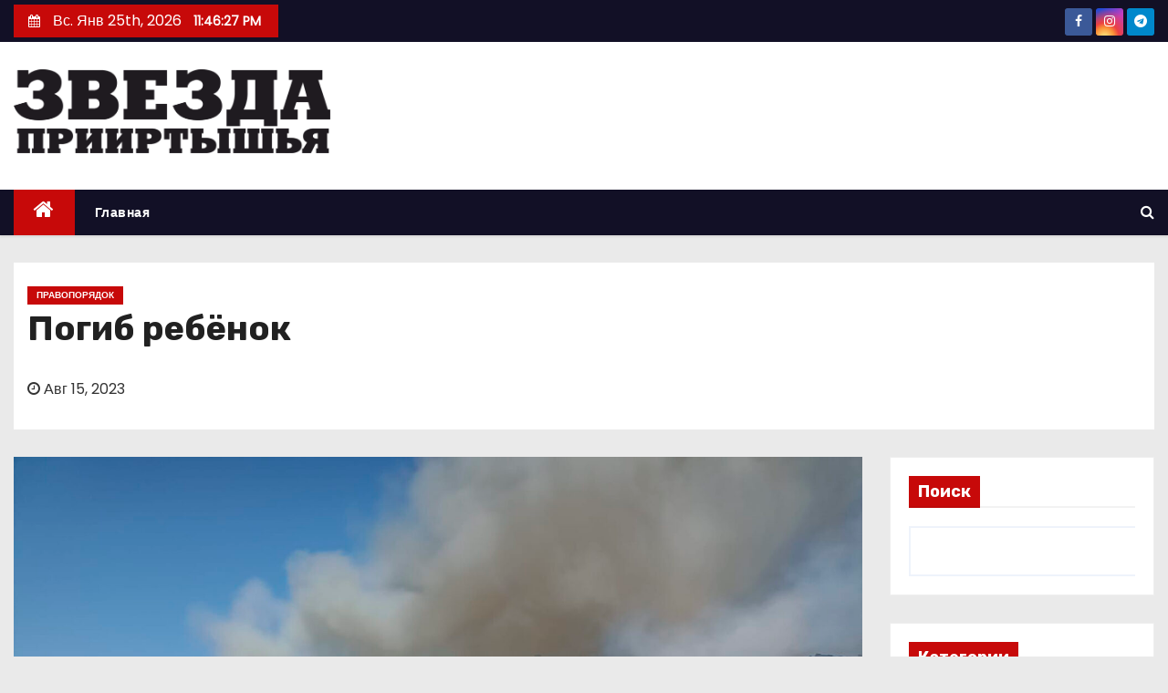

--- FILE ---
content_type: text/html; charset=UTF-8
request_url: https://irstar.kz/pravoporyadok/%D0%BF%D0%BE%D0%B3%D0%B8%D0%B1-%D1%80%D0%B5%D0%B1%D1%91%D0%BD%D0%BE%D0%BA/
body_size: 76285
content:
<!-- =========================
     Page Breadcrumb   
============================== -->
<!DOCTYPE html>
<html lang="ru-RU">
<head>
<meta charset="UTF-8">
<meta name="viewport" content="width=device-width, initial-scale=1">
<link rel="profile" href="http://gmpg.org/xfn/11">
<title>Погиб ребёнок &#8212; ЗВЕЗДА ПРИИРТЫШЬЯ</title>
<meta name='robots' content='max-image-preview:large' />
<link rel='dns-prefetch' href='//fonts.googleapis.com' />
<link rel="alternate" type="application/rss+xml" title="ЗВЕЗДА ПРИИРТЫШЬЯ &raquo; Лента" href="https://irstar.kz/feed/" />
<link rel="alternate" type="application/rss+xml" title="ЗВЕЗДА ПРИИРТЫШЬЯ &raquo; Лента комментариев" href="https://irstar.kz/comments/feed/" />
<link rel="alternate" type="application/rss+xml" title="ЗВЕЗДА ПРИИРТЫШЬЯ &raquo; Лента комментариев к &laquo;Погиб ребёнок&raquo;" href="https://irstar.kz/pravoporyadok/%d0%bf%d0%be%d0%b3%d0%b8%d0%b1-%d1%80%d0%b5%d0%b1%d1%91%d0%bd%d0%be%d0%ba/feed/" />
<link rel="alternate" title="oEmbed (JSON)" type="application/json+oembed" href="https://irstar.kz/wp-json/oembed/1.0/embed?url=https%3A%2F%2Firstar.kz%2Fpravoporyadok%2F%25d0%25bf%25d0%25be%25d0%25b3%25d0%25b8%25d0%25b1-%25d1%2580%25d0%25b5%25d0%25b1%25d1%2591%25d0%25bd%25d0%25be%25d0%25ba%2F" />
<link rel="alternate" title="oEmbed (XML)" type="text/xml+oembed" href="https://irstar.kz/wp-json/oembed/1.0/embed?url=https%3A%2F%2Firstar.kz%2Fpravoporyadok%2F%25d0%25bf%25d0%25be%25d0%25b3%25d0%25b8%25d0%25b1-%25d1%2580%25d0%25b5%25d0%25b1%25d1%2591%25d0%25bd%25d0%25be%25d0%25ba%2F&#038;format=xml" />
<style id='wp-img-auto-sizes-contain-inline-css' type='text/css'>
img:is([sizes=auto i],[sizes^="auto," i]){contain-intrinsic-size:3000px 1500px}
/*# sourceURL=wp-img-auto-sizes-contain-inline-css */
</style>
<style id='wp-emoji-styles-inline-css' type='text/css'>

	img.wp-smiley, img.emoji {
		display: inline !important;
		border: none !important;
		box-shadow: none !important;
		height: 1em !important;
		width: 1em !important;
		margin: 0 0.07em !important;
		vertical-align: -0.1em !important;
		background: none !important;
		padding: 0 !important;
	}
/*# sourceURL=wp-emoji-styles-inline-css */
</style>
<style id='wp-block-library-inline-css' type='text/css'>
:root{--wp-block-synced-color:#7a00df;--wp-block-synced-color--rgb:122,0,223;--wp-bound-block-color:var(--wp-block-synced-color);--wp-editor-canvas-background:#ddd;--wp-admin-theme-color:#007cba;--wp-admin-theme-color--rgb:0,124,186;--wp-admin-theme-color-darker-10:#006ba1;--wp-admin-theme-color-darker-10--rgb:0,107,160.5;--wp-admin-theme-color-darker-20:#005a87;--wp-admin-theme-color-darker-20--rgb:0,90,135;--wp-admin-border-width-focus:2px}@media (min-resolution:192dpi){:root{--wp-admin-border-width-focus:1.5px}}.wp-element-button{cursor:pointer}:root .has-very-light-gray-background-color{background-color:#eee}:root .has-very-dark-gray-background-color{background-color:#313131}:root .has-very-light-gray-color{color:#eee}:root .has-very-dark-gray-color{color:#313131}:root .has-vivid-green-cyan-to-vivid-cyan-blue-gradient-background{background:linear-gradient(135deg,#00d084,#0693e3)}:root .has-purple-crush-gradient-background{background:linear-gradient(135deg,#34e2e4,#4721fb 50%,#ab1dfe)}:root .has-hazy-dawn-gradient-background{background:linear-gradient(135deg,#faaca8,#dad0ec)}:root .has-subdued-olive-gradient-background{background:linear-gradient(135deg,#fafae1,#67a671)}:root .has-atomic-cream-gradient-background{background:linear-gradient(135deg,#fdd79a,#004a59)}:root .has-nightshade-gradient-background{background:linear-gradient(135deg,#330968,#31cdcf)}:root .has-midnight-gradient-background{background:linear-gradient(135deg,#020381,#2874fc)}:root{--wp--preset--font-size--normal:16px;--wp--preset--font-size--huge:42px}.has-regular-font-size{font-size:1em}.has-larger-font-size{font-size:2.625em}.has-normal-font-size{font-size:var(--wp--preset--font-size--normal)}.has-huge-font-size{font-size:var(--wp--preset--font-size--huge)}.has-text-align-center{text-align:center}.has-text-align-left{text-align:left}.has-text-align-right{text-align:right}.has-fit-text{white-space:nowrap!important}#end-resizable-editor-section{display:none}.aligncenter{clear:both}.items-justified-left{justify-content:flex-start}.items-justified-center{justify-content:center}.items-justified-right{justify-content:flex-end}.items-justified-space-between{justify-content:space-between}.screen-reader-text{border:0;clip-path:inset(50%);height:1px;margin:-1px;overflow:hidden;padding:0;position:absolute;width:1px;word-wrap:normal!important}.screen-reader-text:focus{background-color:#ddd;clip-path:none;color:#444;display:block;font-size:1em;height:auto;left:5px;line-height:normal;padding:15px 23px 14px;text-decoration:none;top:5px;width:auto;z-index:100000}html :where(.has-border-color){border-style:solid}html :where([style*=border-top-color]){border-top-style:solid}html :where([style*=border-right-color]){border-right-style:solid}html :where([style*=border-bottom-color]){border-bottom-style:solid}html :where([style*=border-left-color]){border-left-style:solid}html :where([style*=border-width]){border-style:solid}html :where([style*=border-top-width]){border-top-style:solid}html :where([style*=border-right-width]){border-right-style:solid}html :where([style*=border-bottom-width]){border-bottom-style:solid}html :where([style*=border-left-width]){border-left-style:solid}html :where(img[class*=wp-image-]){height:auto;max-width:100%}:where(figure){margin:0 0 1em}html :where(.is-position-sticky){--wp-admin--admin-bar--position-offset:var(--wp-admin--admin-bar--height,0px)}@media screen and (max-width:600px){html :where(.is-position-sticky){--wp-admin--admin-bar--position-offset:0px}}

/*# sourceURL=wp-block-library-inline-css */
</style><style id='wp-block-archives-inline-css' type='text/css'>
.wp-block-archives{box-sizing:border-box}.wp-block-archives-dropdown label{display:block}
/*# sourceURL=https://irstar.kz/wp-includes/blocks/archives/style.min.css */
</style>
<style id='wp-block-categories-inline-css' type='text/css'>
.wp-block-categories{box-sizing:border-box}.wp-block-categories.alignleft{margin-right:2em}.wp-block-categories.alignright{margin-left:2em}.wp-block-categories.wp-block-categories-dropdown.aligncenter{text-align:center}.wp-block-categories .wp-block-categories__label{display:block;width:100%}
/*# sourceURL=https://irstar.kz/wp-includes/blocks/categories/style.min.css */
</style>
<style id='wp-block-heading-inline-css' type='text/css'>
h1:where(.wp-block-heading).has-background,h2:where(.wp-block-heading).has-background,h3:where(.wp-block-heading).has-background,h4:where(.wp-block-heading).has-background,h5:where(.wp-block-heading).has-background,h6:where(.wp-block-heading).has-background{padding:1.25em 2.375em}h1.has-text-align-left[style*=writing-mode]:where([style*=vertical-lr]),h1.has-text-align-right[style*=writing-mode]:where([style*=vertical-rl]),h2.has-text-align-left[style*=writing-mode]:where([style*=vertical-lr]),h2.has-text-align-right[style*=writing-mode]:where([style*=vertical-rl]),h3.has-text-align-left[style*=writing-mode]:where([style*=vertical-lr]),h3.has-text-align-right[style*=writing-mode]:where([style*=vertical-rl]),h4.has-text-align-left[style*=writing-mode]:where([style*=vertical-lr]),h4.has-text-align-right[style*=writing-mode]:where([style*=vertical-rl]),h5.has-text-align-left[style*=writing-mode]:where([style*=vertical-lr]),h5.has-text-align-right[style*=writing-mode]:where([style*=vertical-rl]),h6.has-text-align-left[style*=writing-mode]:where([style*=vertical-lr]),h6.has-text-align-right[style*=writing-mode]:where([style*=vertical-rl]){rotate:180deg}
/*# sourceURL=https://irstar.kz/wp-includes/blocks/heading/style.min.css */
</style>
<style id='wp-block-latest-posts-inline-css' type='text/css'>
.wp-block-latest-posts{box-sizing:border-box}.wp-block-latest-posts.alignleft{margin-right:2em}.wp-block-latest-posts.alignright{margin-left:2em}.wp-block-latest-posts.wp-block-latest-posts__list{list-style:none}.wp-block-latest-posts.wp-block-latest-posts__list li{clear:both;overflow-wrap:break-word}.wp-block-latest-posts.is-grid{display:flex;flex-wrap:wrap}.wp-block-latest-posts.is-grid li{margin:0 1.25em 1.25em 0;width:100%}@media (min-width:600px){.wp-block-latest-posts.columns-2 li{width:calc(50% - .625em)}.wp-block-latest-posts.columns-2 li:nth-child(2n){margin-right:0}.wp-block-latest-posts.columns-3 li{width:calc(33.33333% - .83333em)}.wp-block-latest-posts.columns-3 li:nth-child(3n){margin-right:0}.wp-block-latest-posts.columns-4 li{width:calc(25% - .9375em)}.wp-block-latest-posts.columns-4 li:nth-child(4n){margin-right:0}.wp-block-latest-posts.columns-5 li{width:calc(20% - 1em)}.wp-block-latest-posts.columns-5 li:nth-child(5n){margin-right:0}.wp-block-latest-posts.columns-6 li{width:calc(16.66667% - 1.04167em)}.wp-block-latest-posts.columns-6 li:nth-child(6n){margin-right:0}}:root :where(.wp-block-latest-posts.is-grid){padding:0}:root :where(.wp-block-latest-posts.wp-block-latest-posts__list){padding-left:0}.wp-block-latest-posts__post-author,.wp-block-latest-posts__post-date{display:block;font-size:.8125em}.wp-block-latest-posts__post-excerpt,.wp-block-latest-posts__post-full-content{margin-bottom:1em;margin-top:.5em}.wp-block-latest-posts__featured-image a{display:inline-block}.wp-block-latest-posts__featured-image img{height:auto;max-width:100%;width:auto}.wp-block-latest-posts__featured-image.alignleft{float:left;margin-right:1em}.wp-block-latest-posts__featured-image.alignright{float:right;margin-left:1em}.wp-block-latest-posts__featured-image.aligncenter{margin-bottom:1em;text-align:center}
/*# sourceURL=https://irstar.kz/wp-includes/blocks/latest-posts/style.min.css */
</style>
<style id='wp-block-search-inline-css' type='text/css'>
.wp-block-search__button{margin-left:10px;word-break:normal}.wp-block-search__button.has-icon{line-height:0}.wp-block-search__button svg{height:1.25em;min-height:24px;min-width:24px;width:1.25em;fill:currentColor;vertical-align:text-bottom}:where(.wp-block-search__button){border:1px solid #ccc;padding:6px 10px}.wp-block-search__inside-wrapper{display:flex;flex:auto;flex-wrap:nowrap;max-width:100%}.wp-block-search__label{width:100%}.wp-block-search.wp-block-search__button-only .wp-block-search__button{box-sizing:border-box;display:flex;flex-shrink:0;justify-content:center;margin-left:0;max-width:100%}.wp-block-search.wp-block-search__button-only .wp-block-search__inside-wrapper{min-width:0!important;transition-property:width}.wp-block-search.wp-block-search__button-only .wp-block-search__input{flex-basis:100%;transition-duration:.3s}.wp-block-search.wp-block-search__button-only.wp-block-search__searchfield-hidden,.wp-block-search.wp-block-search__button-only.wp-block-search__searchfield-hidden .wp-block-search__inside-wrapper{overflow:hidden}.wp-block-search.wp-block-search__button-only.wp-block-search__searchfield-hidden .wp-block-search__input{border-left-width:0!important;border-right-width:0!important;flex-basis:0;flex-grow:0;margin:0;min-width:0!important;padding-left:0!important;padding-right:0!important;width:0!important}:where(.wp-block-search__input){appearance:none;border:1px solid #949494;flex-grow:1;font-family:inherit;font-size:inherit;font-style:inherit;font-weight:inherit;letter-spacing:inherit;line-height:inherit;margin-left:0;margin-right:0;min-width:3rem;padding:8px;text-decoration:unset!important;text-transform:inherit}:where(.wp-block-search__button-inside .wp-block-search__inside-wrapper){background-color:#fff;border:1px solid #949494;box-sizing:border-box;padding:4px}:where(.wp-block-search__button-inside .wp-block-search__inside-wrapper) .wp-block-search__input{border:none;border-radius:0;padding:0 4px}:where(.wp-block-search__button-inside .wp-block-search__inside-wrapper) .wp-block-search__input:focus{outline:none}:where(.wp-block-search__button-inside .wp-block-search__inside-wrapper) :where(.wp-block-search__button){padding:4px 8px}.wp-block-search.aligncenter .wp-block-search__inside-wrapper{margin:auto}.wp-block[data-align=right] .wp-block-search.wp-block-search__button-only .wp-block-search__inside-wrapper{float:right}
/*# sourceURL=https://irstar.kz/wp-includes/blocks/search/style.min.css */
</style>
<style id='wp-block-group-inline-css' type='text/css'>
.wp-block-group{box-sizing:border-box}:where(.wp-block-group.wp-block-group-is-layout-constrained){position:relative}
/*# sourceURL=https://irstar.kz/wp-includes/blocks/group/style.min.css */
</style>
<style id='wp-block-paragraph-inline-css' type='text/css'>
.is-small-text{font-size:.875em}.is-regular-text{font-size:1em}.is-large-text{font-size:2.25em}.is-larger-text{font-size:3em}.has-drop-cap:not(:focus):first-letter{float:left;font-size:8.4em;font-style:normal;font-weight:100;line-height:.68;margin:.05em .1em 0 0;text-transform:uppercase}body.rtl .has-drop-cap:not(:focus):first-letter{float:none;margin-left:.1em}p.has-drop-cap.has-background{overflow:hidden}:root :where(p.has-background){padding:1.25em 2.375em}:where(p.has-text-color:not(.has-link-color)) a{color:inherit}p.has-text-align-left[style*="writing-mode:vertical-lr"],p.has-text-align-right[style*="writing-mode:vertical-rl"]{rotate:180deg}
/*# sourceURL=https://irstar.kz/wp-includes/blocks/paragraph/style.min.css */
</style>
<style id='global-styles-inline-css' type='text/css'>
:root{--wp--preset--aspect-ratio--square: 1;--wp--preset--aspect-ratio--4-3: 4/3;--wp--preset--aspect-ratio--3-4: 3/4;--wp--preset--aspect-ratio--3-2: 3/2;--wp--preset--aspect-ratio--2-3: 2/3;--wp--preset--aspect-ratio--16-9: 16/9;--wp--preset--aspect-ratio--9-16: 9/16;--wp--preset--color--black: #000000;--wp--preset--color--cyan-bluish-gray: #abb8c3;--wp--preset--color--white: #ffffff;--wp--preset--color--pale-pink: #f78da7;--wp--preset--color--vivid-red: #cf2e2e;--wp--preset--color--luminous-vivid-orange: #ff6900;--wp--preset--color--luminous-vivid-amber: #fcb900;--wp--preset--color--light-green-cyan: #7bdcb5;--wp--preset--color--vivid-green-cyan: #00d084;--wp--preset--color--pale-cyan-blue: #8ed1fc;--wp--preset--color--vivid-cyan-blue: #0693e3;--wp--preset--color--vivid-purple: #9b51e0;--wp--preset--gradient--vivid-cyan-blue-to-vivid-purple: linear-gradient(135deg,rgb(6,147,227) 0%,rgb(155,81,224) 100%);--wp--preset--gradient--light-green-cyan-to-vivid-green-cyan: linear-gradient(135deg,rgb(122,220,180) 0%,rgb(0,208,130) 100%);--wp--preset--gradient--luminous-vivid-amber-to-luminous-vivid-orange: linear-gradient(135deg,rgb(252,185,0) 0%,rgb(255,105,0) 100%);--wp--preset--gradient--luminous-vivid-orange-to-vivid-red: linear-gradient(135deg,rgb(255,105,0) 0%,rgb(207,46,46) 100%);--wp--preset--gradient--very-light-gray-to-cyan-bluish-gray: linear-gradient(135deg,rgb(238,238,238) 0%,rgb(169,184,195) 100%);--wp--preset--gradient--cool-to-warm-spectrum: linear-gradient(135deg,rgb(74,234,220) 0%,rgb(151,120,209) 20%,rgb(207,42,186) 40%,rgb(238,44,130) 60%,rgb(251,105,98) 80%,rgb(254,248,76) 100%);--wp--preset--gradient--blush-light-purple: linear-gradient(135deg,rgb(255,206,236) 0%,rgb(152,150,240) 100%);--wp--preset--gradient--blush-bordeaux: linear-gradient(135deg,rgb(254,205,165) 0%,rgb(254,45,45) 50%,rgb(107,0,62) 100%);--wp--preset--gradient--luminous-dusk: linear-gradient(135deg,rgb(255,203,112) 0%,rgb(199,81,192) 50%,rgb(65,88,208) 100%);--wp--preset--gradient--pale-ocean: linear-gradient(135deg,rgb(255,245,203) 0%,rgb(182,227,212) 50%,rgb(51,167,181) 100%);--wp--preset--gradient--electric-grass: linear-gradient(135deg,rgb(202,248,128) 0%,rgb(113,206,126) 100%);--wp--preset--gradient--midnight: linear-gradient(135deg,rgb(2,3,129) 0%,rgb(40,116,252) 100%);--wp--preset--font-size--small: 13px;--wp--preset--font-size--medium: 20px;--wp--preset--font-size--large: 36px;--wp--preset--font-size--x-large: 42px;--wp--preset--spacing--20: 0.44rem;--wp--preset--spacing--30: 0.67rem;--wp--preset--spacing--40: 1rem;--wp--preset--spacing--50: 1.5rem;--wp--preset--spacing--60: 2.25rem;--wp--preset--spacing--70: 3.38rem;--wp--preset--spacing--80: 5.06rem;--wp--preset--shadow--natural: 6px 6px 9px rgba(0, 0, 0, 0.2);--wp--preset--shadow--deep: 12px 12px 50px rgba(0, 0, 0, 0.4);--wp--preset--shadow--sharp: 6px 6px 0px rgba(0, 0, 0, 0.2);--wp--preset--shadow--outlined: 6px 6px 0px -3px rgb(255, 255, 255), 6px 6px rgb(0, 0, 0);--wp--preset--shadow--crisp: 6px 6px 0px rgb(0, 0, 0);}:where(.is-layout-flex){gap: 0.5em;}:where(.is-layout-grid){gap: 0.5em;}body .is-layout-flex{display: flex;}.is-layout-flex{flex-wrap: wrap;align-items: center;}.is-layout-flex > :is(*, div){margin: 0;}body .is-layout-grid{display: grid;}.is-layout-grid > :is(*, div){margin: 0;}:where(.wp-block-columns.is-layout-flex){gap: 2em;}:where(.wp-block-columns.is-layout-grid){gap: 2em;}:where(.wp-block-post-template.is-layout-flex){gap: 1.25em;}:where(.wp-block-post-template.is-layout-grid){gap: 1.25em;}.has-black-color{color: var(--wp--preset--color--black) !important;}.has-cyan-bluish-gray-color{color: var(--wp--preset--color--cyan-bluish-gray) !important;}.has-white-color{color: var(--wp--preset--color--white) !important;}.has-pale-pink-color{color: var(--wp--preset--color--pale-pink) !important;}.has-vivid-red-color{color: var(--wp--preset--color--vivid-red) !important;}.has-luminous-vivid-orange-color{color: var(--wp--preset--color--luminous-vivid-orange) !important;}.has-luminous-vivid-amber-color{color: var(--wp--preset--color--luminous-vivid-amber) !important;}.has-light-green-cyan-color{color: var(--wp--preset--color--light-green-cyan) !important;}.has-vivid-green-cyan-color{color: var(--wp--preset--color--vivid-green-cyan) !important;}.has-pale-cyan-blue-color{color: var(--wp--preset--color--pale-cyan-blue) !important;}.has-vivid-cyan-blue-color{color: var(--wp--preset--color--vivid-cyan-blue) !important;}.has-vivid-purple-color{color: var(--wp--preset--color--vivid-purple) !important;}.has-black-background-color{background-color: var(--wp--preset--color--black) !important;}.has-cyan-bluish-gray-background-color{background-color: var(--wp--preset--color--cyan-bluish-gray) !important;}.has-white-background-color{background-color: var(--wp--preset--color--white) !important;}.has-pale-pink-background-color{background-color: var(--wp--preset--color--pale-pink) !important;}.has-vivid-red-background-color{background-color: var(--wp--preset--color--vivid-red) !important;}.has-luminous-vivid-orange-background-color{background-color: var(--wp--preset--color--luminous-vivid-orange) !important;}.has-luminous-vivid-amber-background-color{background-color: var(--wp--preset--color--luminous-vivid-amber) !important;}.has-light-green-cyan-background-color{background-color: var(--wp--preset--color--light-green-cyan) !important;}.has-vivid-green-cyan-background-color{background-color: var(--wp--preset--color--vivid-green-cyan) !important;}.has-pale-cyan-blue-background-color{background-color: var(--wp--preset--color--pale-cyan-blue) !important;}.has-vivid-cyan-blue-background-color{background-color: var(--wp--preset--color--vivid-cyan-blue) !important;}.has-vivid-purple-background-color{background-color: var(--wp--preset--color--vivid-purple) !important;}.has-black-border-color{border-color: var(--wp--preset--color--black) !important;}.has-cyan-bluish-gray-border-color{border-color: var(--wp--preset--color--cyan-bluish-gray) !important;}.has-white-border-color{border-color: var(--wp--preset--color--white) !important;}.has-pale-pink-border-color{border-color: var(--wp--preset--color--pale-pink) !important;}.has-vivid-red-border-color{border-color: var(--wp--preset--color--vivid-red) !important;}.has-luminous-vivid-orange-border-color{border-color: var(--wp--preset--color--luminous-vivid-orange) !important;}.has-luminous-vivid-amber-border-color{border-color: var(--wp--preset--color--luminous-vivid-amber) !important;}.has-light-green-cyan-border-color{border-color: var(--wp--preset--color--light-green-cyan) !important;}.has-vivid-green-cyan-border-color{border-color: var(--wp--preset--color--vivid-green-cyan) !important;}.has-pale-cyan-blue-border-color{border-color: var(--wp--preset--color--pale-cyan-blue) !important;}.has-vivid-cyan-blue-border-color{border-color: var(--wp--preset--color--vivid-cyan-blue) !important;}.has-vivid-purple-border-color{border-color: var(--wp--preset--color--vivid-purple) !important;}.has-vivid-cyan-blue-to-vivid-purple-gradient-background{background: var(--wp--preset--gradient--vivid-cyan-blue-to-vivid-purple) !important;}.has-light-green-cyan-to-vivid-green-cyan-gradient-background{background: var(--wp--preset--gradient--light-green-cyan-to-vivid-green-cyan) !important;}.has-luminous-vivid-amber-to-luminous-vivid-orange-gradient-background{background: var(--wp--preset--gradient--luminous-vivid-amber-to-luminous-vivid-orange) !important;}.has-luminous-vivid-orange-to-vivid-red-gradient-background{background: var(--wp--preset--gradient--luminous-vivid-orange-to-vivid-red) !important;}.has-very-light-gray-to-cyan-bluish-gray-gradient-background{background: var(--wp--preset--gradient--very-light-gray-to-cyan-bluish-gray) !important;}.has-cool-to-warm-spectrum-gradient-background{background: var(--wp--preset--gradient--cool-to-warm-spectrum) !important;}.has-blush-light-purple-gradient-background{background: var(--wp--preset--gradient--blush-light-purple) !important;}.has-blush-bordeaux-gradient-background{background: var(--wp--preset--gradient--blush-bordeaux) !important;}.has-luminous-dusk-gradient-background{background: var(--wp--preset--gradient--luminous-dusk) !important;}.has-pale-ocean-gradient-background{background: var(--wp--preset--gradient--pale-ocean) !important;}.has-electric-grass-gradient-background{background: var(--wp--preset--gradient--electric-grass) !important;}.has-midnight-gradient-background{background: var(--wp--preset--gradient--midnight) !important;}.has-small-font-size{font-size: var(--wp--preset--font-size--small) !important;}.has-medium-font-size{font-size: var(--wp--preset--font-size--medium) !important;}.has-large-font-size{font-size: var(--wp--preset--font-size--large) !important;}.has-x-large-font-size{font-size: var(--wp--preset--font-size--x-large) !important;}
/*# sourceURL=global-styles-inline-css */
</style>
<style id='core-block-supports-inline-css' type='text/css'>
.wp-elements-01c7f5d8d50e4c0758618b79c5a24584 a:where(:not(.wp-element-button)){color:var(--wp--preset--color--white);}.wp-container-core-group-is-layout-232c0d2b{flex-wrap:nowrap;justify-content:flex-start;align-items:center;}
/*# sourceURL=core-block-supports-inline-css */
</style>

<style id='classic-theme-styles-inline-css' type='text/css'>
/*! This file is auto-generated */
.wp-block-button__link{color:#fff;background-color:#32373c;border-radius:9999px;box-shadow:none;text-decoration:none;padding:calc(.667em + 2px) calc(1.333em + 2px);font-size:1.125em}.wp-block-file__button{background:#32373c;color:#fff;text-decoration:none}
/*# sourceURL=/wp-includes/css/classic-themes.min.css */
</style>
<link rel='stylesheet' id='ansar-import-css' href='https://irstar.kz/wp-content/plugins/ansar-import/public/css/ansar-import-public.css?ver=1.0.16' type='text/css' media='all' />
<link rel='stylesheet' id='newses-fonts-css' href='//fonts.googleapis.com/css?family=Rubik%3A400%2C500%2C700%7CPoppins%3A400%26display%3Dswap&#038;subset=latin%2Clatin-ext' type='text/css' media='all' />
<link rel='stylesheet' id='bootstrap-css' href='https://irstar.kz/wp-content/themes/newses/css/bootstrap.css?ver=6.9' type='text/css' media='all' />
<link rel='stylesheet' id='newses-style-css' href='https://irstar.kz/wp-content/themes/newses/style.css?ver=6.9' type='text/css' media='all' />
<link rel='stylesheet' id='newses-default-css' href='https://irstar.kz/wp-content/themes/newses/css/colors/default.css?ver=6.9' type='text/css' media='all' />
<link rel='stylesheet' id='font-awesome-css' href='https://irstar.kz/wp-content/themes/newses/css/font-awesome.css?ver=6.9' type='text/css' media='all' />
<link rel='stylesheet' id='smartmenus-css' href='https://irstar.kz/wp-content/themes/newses/css/jquery.smartmenus.bootstrap.css?ver=6.9' type='text/css' media='all' />
<link rel='stylesheet' id='newses-swiper.min-css' href='https://irstar.kz/wp-content/themes/newses/css/swiper.min.css?ver=6.9' type='text/css' media='all' />
<link rel='stylesheet' id='dflip-style-css' href='https://irstar.kz/wp-content/plugins/3d-flipbook-dflip-custom/assets/css/dflip.min.css?ver=2.3.32' type='text/css' media='all' />
<script type="text/javascript" src="https://irstar.kz/wp-includes/js/jquery/jquery.min.js?ver=3.7.1" id="jquery-core-js"></script>
<script type="text/javascript" src="https://irstar.kz/wp-includes/js/jquery/jquery-migrate.min.js?ver=3.4.1" id="jquery-migrate-js"></script>
<script type="text/javascript" src="https://irstar.kz/wp-content/plugins/ansar-import/public/js/ansar-import-public.js?ver=1.0.16" id="ansar-import-js"></script>
<script type="text/javascript" src="https://irstar.kz/wp-content/themes/newses/js/navigation.js?ver=6.9" id="newses-navigation-js"></script>
<script type="text/javascript" src="https://irstar.kz/wp-content/themes/newses/js/bootstrap.js?ver=6.9" id="bootstrap-js"></script>
<script type="text/javascript" src="https://irstar.kz/wp-content/themes/newses/js/jquery.marquee.js?ver=6.9" id="newses-marquee-js-js"></script>
<script type="text/javascript" src="https://irstar.kz/wp-content/themes/newses/js/swiper.min.js?ver=6.9" id="newses-swiper.min.js-js"></script>
<script type="text/javascript" src="https://irstar.kz/wp-content/themes/newses/js/jquery.smartmenus.js?ver=6.9" id="smartmenus-js-js"></script>
<script type="text/javascript" src="https://irstar.kz/wp-content/themes/newses/js/bootstrap-smartmenus.js?ver=6.9" id="bootstrap-smartmenus-js-js"></script>
<link rel="https://api.w.org/" href="https://irstar.kz/wp-json/" /><link rel="alternate" title="JSON" type="application/json" href="https://irstar.kz/wp-json/wp/v2/posts/531" /><link rel="EditURI" type="application/rsd+xml" title="RSD" href="https://irstar.kz/xmlrpc.php?rsd" />
<meta name="generator" content="WordPress 6.9" />
<link rel="canonical" href="https://irstar.kz/pravoporyadok/%d0%bf%d0%be%d0%b3%d0%b8%d0%b1-%d1%80%d0%b5%d0%b1%d1%91%d0%bd%d0%be%d0%ba/" />
<link rel='shortlink' href='https://irstar.kz/?p=531' />
        <style type="text/css">
                        .site-title a,
            .site-description {
                position: absolute;
                clip: rect(1px, 1px, 1px, 1px);
                display: none;
            }

            
            


        </style>
        <link rel="icon" href="https://irstar.kz/wp-content/uploads/2023/05/cropped-cropped-cropped-звезда-1-32x32.png" sizes="32x32" />
<link rel="icon" href="https://irstar.kz/wp-content/uploads/2023/05/cropped-cropped-cropped-звезда-1-192x192.png" sizes="192x192" />
<link rel="apple-touch-icon" href="https://irstar.kz/wp-content/uploads/2023/05/cropped-cropped-cropped-звезда-1-180x180.png" />
<meta name="msapplication-TileImage" content="https://irstar.kz/wp-content/uploads/2023/05/cropped-cropped-cropped-звезда-1-270x270.png" />
</head>
<body class="wp-singular post-template-default single single-post postid-531 single-format-standard wp-custom-logo wp-embed-responsive wp-theme-newses wide" >
<div id="page" class="site">
<a class="skip-link screen-reader-text" href="#content">
Перейти к содержимому</a>
    <!--wrapper-->
    <div class="wrapper" id="custom-background-css">
        <header class="mg-headwidget">
            <!--==================== TOP BAR ====================-->
            <div class="mg-head-detail d-none d-md-block">
    <div class="container">
        <div class="row align-items-center">
                        <div class="col-md-6 col-xs-12 col-sm-6">
                <ul class="info-left">
                            <li>
                        <i class="fa fa-calendar ml-3"></i>
            Вс. Янв 25th, 2026             <span id="time" class="time"></span>
                    </li>                        
                    </ul>
            </div>
                        <div class="col-md-6 col-xs-12">
                <ul class="mg-social info-right">
                    
                                            <li>
                            <a  target="_blank" href="https://www.facebook.com/people/%D0%97%D0%B2%D0%B5%D0%B7%D0%B4%D0%B0-%D0%9F%D1%80%D0%B8%D0%B8%D1%80%D1%82%D1%8B%D1%88%D1%8C%D1%8F/pfbid02awzVcwhG9d4zvJnX91JV1ghgkziFQNf5eBvxTVuCJEobG8c3sWXiCSchqcxMt6t2l/?mibextid=ZbWKwL">
                                <span class="icon-soci facebook"><i class="fa fa-facebook"></i></span>
                            </a>
                        </li>
                                            <li>
                            <a target="_blank"  href="https://www.instagram.com/irstarkz/">
                                <span class="icon-soci instagram"><i class="fa fa-instagram"></i></span>
                            </a>
                        </li>
                                            <li>
                            <a target="_blank"  href="https://t.me/zvdPvl1918">
                                <span class="icon-soci telegram"><i class="fa fa-telegram"></i></span>
                            </a>
                        </li>
                                    </ul>
            </div>
                    </div>
    </div>
</div>
            <div class="clearfix"></div>
                        <div class="mg-nav-widget-area-back" style='background-image: url("https://irstar.kz/wp-content/themes/newses/images/head-back.jpg" );'>
                        <div class="overlay">
              <div class="inner"  style="background-color:#ffffff;" >
                <div class="container">
                    <div class="mg-nav-widget-area">
                                              <div class="row align-items-center">
                            <div class="col-md-4 text-center-xs">
                                                            <a href="https://irstar.kz/" class="navbar-brand" rel="home"><img width="1791" height="475" src="https://irstar.kz/wp-content/uploads/2023/05/звезда.png" class="custom-logo" alt="ЗВЕЗДА ПРИИРТЫШЬЯ" decoding="async" fetchpriority="high" srcset="https://irstar.kz/wp-content/uploads/2023/05/звезда.png 1791w, https://irstar.kz/wp-content/uploads/2023/05/звезда-300x80.png 300w, https://irstar.kz/wp-content/uploads/2023/05/звезда-1024x272.png 1024w, https://irstar.kz/wp-content/uploads/2023/05/звезда-768x204.png 768w, https://irstar.kz/wp-content/uploads/2023/05/звезда-1536x407.png 1536w" sizes="(max-width: 1791px) 100vw, 1791px" /></a>                            </div>
                                       <div class="col-md-8 text-center-xs">
                                    <!--== Top Tags ==-->
                  <div class="mg-tpt-tag-area">
                                 
                  </div>
            <!-- Trending line END -->
                  
                </div>
            
                        </div>
                    </div>
                </div>
                </div>
              </div>
          </div>
            <div class="mg-menu-full">
                <nav class="navbar navbar-expand-lg navbar-wp">
                    <div class="container">
                        <!-- Right nav -->
                    <div class="m-header align-items-center">
                        <a class="mobilehomebtn" href="https://irstar.kz"><span class="fa fa-home"></span></a>
                        <!-- navbar-toggle -->
                        <button class="navbar-toggler collapsed ml-auto" type="button" data-toggle="collapse" data-target="#navbar-wp" aria-controls="navbarSupportedContent" aria-expanded="false" aria-label="Переключение навигации">
                          <!-- <span class="my-1 mx-2 close"></span>
                          <span class="navbar-toggler-icon"></span> -->
                          <div class="burger">
                            <span class="burger-line"></span>
                            <span class="burger-line"></span>
                            <span class="burger-line"></span>
                          </div>
                        </button>
                        <!-- /navbar-toggle -->
                                                <div class="dropdown show mg-search-box">
                      <a class="dropdown-toggle msearch ml-auto" href="#" role="button" id="dropdownMenuLink" data-toggle="dropdown" aria-haspopup="true" aria-expanded="false">
                       <i class="fa fa-search"></i>
                      </a>
                      <div class="dropdown-menu searchinner" aria-labelledby="dropdownMenuLink">
                        <form role="search" method="get" id="searchform" action="https://irstar.kz/">
  <div class="input-group">
    <input type="search" class="form-control" placeholder="Поиск" value="" name="s" />
    <span class="input-group-btn btn-default">
    <button type="submit" class="btn"> <i class="fa fa-search"></i> </button>
    </span> </div>
</form>                      </div>
                    </div>
                                            </div>
                    <!-- /Right nav -->
                    <!-- Navigation -->
                    <div class="collapse navbar-collapse" id="navbar-wp">
                        
                            <ul id="menu-%d0%b3%d0%bb%d0%b0%d0%b2%d0%bd%d0%b0%d1%8f" class="nav navbar-nav mr-auto"><li class="active home"><a class="nav-link homebtn" title="Home" href="https://irstar.kz"><span class='fa fa-home'></span></a></li><li id="menu-item-27" class="menu-item menu-item-type-custom menu-item-object-custom menu-item-home menu-item-27"><a class="nav-link" title="Главная" href="https://irstar.kz/">Главная</a></li>
</ul>                    </div>   
                    <!--/ Navigation -->
                    <!-- Right nav -->
                    <div class="desk-header pl-3 ml-auto my-2 my-lg-0 position-relative align-items-center">
                        <!-- /navbar-toggle -->
                                                <div class="dropdown show mg-search-box">
                      <a class="dropdown-toggle msearch ml-auto" href="#" role="button" id="dropdownMenuLink" data-toggle="dropdown" aria-haspopup="true" aria-expanded="false">
                       <i class="fa fa-search"></i>
                      </a>
                      <div class="dropdown-menu searchinner" aria-labelledby="dropdownMenuLink">
                        <form role="search" method="get" id="searchform" action="https://irstar.kz/">
  <div class="input-group">
    <input type="search" class="form-control" placeholder="Поиск" value="" name="s" />
    <span class="input-group-btn btn-default">
    <button type="submit" class="btn"> <i class="fa fa-search"></i> </button>
    </span> </div>
</form>                      </div>
                    </div>
                                            </div>
                    <!-- /Right nav --> 
                  </div>
                </nav>
            </div>
				
			<!-- Yandex.Metrika counter -->
<script type="text/javascript" >
   (function(m,e,t,r,i,k,a){m[i]=m[i]||function(){(m[i].a=m[i].a||[]).push(arguments)};
   m[i].l=1*new Date();
   for (var j = 0; j < document.scripts.length; j++) {if (document.scripts[j].src === r) { return; }}
   k=e.createElement(t),a=e.getElementsByTagName(t)[0],k.async=1,k.src=r,a.parentNode.insertBefore(k,a)})
   (window, document, "script", "https://mc.yandex.ru/metrika/tag.js", "ym");

   ym(95985657, "init", {
        clickmap:true,
        trackLinks:true,
        accurateTrackBounce:true,
        webvisor:true
   });
</script>
<noscript><div><img src="https://mc.yandex.ru/watch/95985657" style="position:absolute; left:-9999px;" alt="" /></div></noscript>
<!-- /Yandex.Metrika counter -->	
				
				
        </header>
        <div class="clearfix"></div>
        <!--== /Top Tags ==-->
                        <!--== Home Slider ==-->
                <!--==/ Home Slider ==-->
        <!--==================== Newses breadcrumb section ====================-->
<!-- =========================
     Page Content Section      
============================== -->
<main id="content">
    <!--container-->
    <div class="container">
      <!--row-->
      <div class="row">
        <div class="col-md-12">
          <div class="mg-header mb-30">
                                        <div class="mg-blog-category mb-1"> 
                      <a class="newses-categories category-color-1" href="https://irstar.kz/category/pravoporyadok/"> 
                                 Правопорядок
                             </a>                </div>
                                  <h1 class="title">Погиб ребёнок</h1>
                                <div class="media mg-info-author-block"> 
                                    <div class="media-body">
                                                            <span class="mg-blog-date"><i class="fa fa-clock-o"></i> 
                      Авг 15, 2023</span>
                                      </div>
                </div>
                          </div>
        </div>
        <!--col-md-->
                                                <div class="col-md-9">
                    		                  <div class="mg-blog-post-box"> 
              <img width="1600" height="1201" src="https://irstar.kz/wp-content/uploads/2023/08/SAVE_20230810_114503.jpg" class="img-responsive wp-post-image" alt="" decoding="async" srcset="https://irstar.kz/wp-content/uploads/2023/08/SAVE_20230810_114503.jpg 1600w, https://irstar.kz/wp-content/uploads/2023/08/SAVE_20230810_114503-300x225.jpg 300w, https://irstar.kz/wp-content/uploads/2023/08/SAVE_20230810_114503-1024x769.jpg 1024w, https://irstar.kz/wp-content/uploads/2023/08/SAVE_20230810_114503-768x576.jpg 768w, https://irstar.kz/wp-content/uploads/2023/08/SAVE_20230810_114503-1536x1153.jpg 1536w" sizes="(max-width: 1600px) 100vw, 1600px" />              <article class="small single p-3">
                
<p>В районе Теренколь при пожаре, произошедшем в жилом доме, один ребёнок погиб, другой получил ожоги.</p>



<p>Как рассказали в пресс-службе областного департамента по ЧС, сообщение о пожаре поступило 9 августа примерно в половине одиннадцатого утра. Горел жилой дом в селе Береговом, в котором проживала многодетная семья&nbsp;– у родителей, воспитывающих семерых детей, ожидалось рождение восьмого ребенка.</p>



<p>Когда на место приехали пожарные, дом уже был охвачен огнём, площадь пожара составила 80 квадратных метров. Известно, что в тот момент мать детей находилась во дворе, занималась стиркой. Возможно, не все дети были в доме; возможно, старшие успели выбежать самостоятельно. Известно, что пострадали именно двое младших детей. Мальчик 2019 года рождения получил ожоги первой и второй степеней, ему была оказана медицинская помощь, в госпитализации он не нуждался. Его младшая сестренка 2021 года рождения погибла.</p>



<p>Известно, что на месте происшествия работали две единицы пожарной техники и восемь человек личного состава. Уже через двадцать минут пожарные смогли локализовать пожар – то есть огню не дали возможности распространяться дальше. А ещё через полчаса пламя было полностью потушено. В областном департаменте по ЧС сообщили, что точные причины пожара ещё не установлены, расследование продолжается.</p>



<p>Фото ДЧС Павлодарской области.</p>
                                                                <div class="clearfix mb-3"></div>
                
	<nav class="navigation post-navigation" aria-label="Записи">
		<h2 class="screen-reader-text">Навигация по записям</h2>
		<div class="nav-links"><div class="nav-previous"><a href="https://irstar.kz/pravoporyadok/%d0%b6%d0%b5%d1%81%d1%82%d0%be%d0%ba%d0%b8%d0%b5-%d0%bd%d1%80%d0%b0%d0%b2%d1%8b/" rel="prev">Жестокие нравы <div class="fa fa-angle-double-right"></div><span></span></a></div><div class="nav-next"><a href="https://irstar.kz/pravoporyadok/%d0%be%d1%81%d1%82%d0%b0%d0%bb%d0%b8%d1%81%d1%8c-%d0%b4%d0%be%d0%bc%d0%b0/" rel="next"><div class="fa fa-angle-double-left"></div><span></span> Остались дома</a></div></div>
	</nav>              </article>

              

            </div>
            <div class="clearfix mb-4"></div>
                                      <div class="wd-back">
                        <!--Start mg-realated-slider -->
                        <div class="mg-sec-title st3">
                            <!-- mg-sec-title -->
                                                        <h4><span class="bg">Похожая запись</span></h4>
                        </div>
                        <!-- // mg-sec-title -->
                           <div class="small-list-post row">
                                <!-- featured_post -->
                                                                                                        <!-- blog -->
                                  <div class="small-post media col-md-6 col-sm-6 col-xs-12">
                                    <div class="img-small-post back-img" style="background-image: url('https://irstar.kz/wp-content/uploads/2026/01/55d97407-354c-4ac3-926f-aeea8c838065.jpg');">
                                      <a href="https://irstar.kz/pravoporyadok/%d0%bf%d0%be%d0%b3%d0%b8%d0%b1%d0%bb%d0%b8-%d0%b4%d0%b5%d1%82%d0%b8/" class="link-div"></a>
                                    </div>
                                    <div class="small-post-content media-body">
                                                                                  <div class="mg-blog-category"> <a class="newses-categories category-color-1" href="https://irstar.kz/category/pravoporyadok/"> 
                                 Правопорядок
                             </a>                                          </div>                                         <!-- small-post-content -->
                                        <h5 class="title"><a href="https://irstar.kz/pravoporyadok/%d0%bf%d0%be%d0%b3%d0%b8%d0%b1%d0%bb%d0%b8-%d0%b4%d0%b5%d1%82%d0%b8/" title="Permalink to: Погибли дети">
                                              Погибли дети</a></h5>
                                        <!-- // title_small_post -->
                                           <div class="mg-blog-meta"> 
                                                                                          <a href="https://irstar.kz/2026/01/">
         									Янв 22, 2026</a></span>
                                             
                                                                                      </div>
                                    </div>
                                  </div>
                                    <!-- blog -->
                                                                                                          <!-- blog -->
                                  <div class="small-post media col-md-6 col-sm-6 col-xs-12">
                                    <div class="img-small-post back-img" style="background-image: url('https://irstar.kz/wp-content/uploads/2024/01/из-зала-суда.jpg');">
                                      <a href="https://irstar.kz/pravoporyadok/%d1%81%d1%83%d0%b4-%d0%bf%d1%80%d0%b8%d1%81%d1%8f%d0%b6%d0%bd%d1%8b%d1%85/" class="link-div"></a>
                                    </div>
                                    <div class="small-post-content media-body">
                                                                                  <div class="mg-blog-category"> <a class="newses-categories category-color-1" href="https://irstar.kz/category/pravoporyadok/"> 
                                 Правопорядок
                             </a>                                          </div>                                         <!-- small-post-content -->
                                        <h5 class="title"><a href="https://irstar.kz/pravoporyadok/%d1%81%d1%83%d0%b4-%d0%bf%d1%80%d0%b8%d1%81%d1%8f%d0%b6%d0%bd%d1%8b%d1%85/" title="Permalink to: Суд присяжных">
                                              Суд присяжных</a></h5>
                                        <!-- // title_small_post -->
                                           <div class="mg-blog-meta"> 
                                                                                          <a href="https://irstar.kz/2026/01/">
         									Янв 19, 2026</a></span>
                                             
                                                                                      </div>
                                    </div>
                                  </div>
                                    <!-- blog -->
                                                                                                          <!-- blog -->
                                  <div class="small-post media col-md-6 col-sm-6 col-xs-12">
                                    <div class="img-small-post back-img" style="background-image: url('https://irstar.kz/wp-content/uploads/2026/01/что-нового-в-УК-2.jpg');">
                                      <a href="https://irstar.kz/pravoporyadok/%d1%87%d1%82%d0%be-%d0%bd%d0%be%d0%b2%d0%be%d0%b3%d0%be-%d0%b2-%d1%83%d0%b3%d0%be%d0%bb%d0%be%d0%b2%d0%bd%d0%be%d0%bc-%d0%ba%d0%be%d0%b4%d0%b5%d0%ba%d1%81%d0%b5/" class="link-div"></a>
                                    </div>
                                    <div class="small-post-content media-body">
                                                                                  <div class="mg-blog-category"> <a class="newses-categories category-color-1" href="https://irstar.kz/category/pravoporyadok/"> 
                                 Правопорядок
                             </a>                                          </div>                                         <!-- small-post-content -->
                                        <h5 class="title"><a href="https://irstar.kz/pravoporyadok/%d1%87%d1%82%d0%be-%d0%bd%d0%be%d0%b2%d0%be%d0%b3%d0%be-%d0%b2-%d1%83%d0%b3%d0%be%d0%bb%d0%be%d0%b2%d0%bd%d0%be%d0%bc-%d0%ba%d0%be%d0%b4%d0%b5%d0%ba%d1%81%d0%b5/" title="Permalink to: Что нового в Уголовном кодексе?">
                                              Что нового в Уголовном кодексе?</a></h5>
                                        <!-- // title_small_post -->
                                           <div class="mg-blog-meta"> 
                                                                                          <a href="https://irstar.kz/2026/01/">
         									Янв 8, 2026</a></span>
                                             
                                                                                      </div>
                                    </div>
                                  </div>
                                    <!-- blog -->
                                                                </div>
                            
                    </div>
                    <!--End mg-realated-slider -->
          
      </div>
             <!--sidebar-->
          <!--col-md-3-->
            <aside class="col-md-3">
                  
	<div id="sidebar-right" class="mg-sidebar">
		<div id="block-2" class="mg-widget widget_block widget_search"><form role="search" method="get" action="https://irstar.kz/" class="wp-block-search__button-outside wp-block-search__text-button wp-block-search"    ><label class="wp-block-search__label" for="wp-block-search__input-1" >Поиск</label><div class="wp-block-search__inside-wrapper" ><input class="wp-block-search__input" id="wp-block-search__input-1" placeholder="" value="" type="search" name="s" required /><button aria-label="Поиск" class="wp-block-search__button wp-element-button" type="submit" >Поиск</button></div></form></div><div id="block-6" class="mg-widget widget_block"><div class="wp-block-group"><div class="wp-block-group__inner-container is-layout-flow wp-block-group-is-layout-flow"><h2 class="wp-block-heading">Категории</h2><ul class="wp-block-categories-list wp-block-categories">	<li class="cat-item cat-item-1"><a href="https://irstar.kz/category/uncategorized/">Без рубрики</a>
</li>
	<li class="cat-item cat-item-10"><a href="https://irstar.kz/category/zkh/">ЖКХ</a>
</li>
	<li class="cat-item cat-item-9"><a href="https://irstar.kz/category/zdravohranenie/">Здравоохранение</a>
</li>
	<li class="cat-item cat-item-5"><a href="https://irstar.kz/category/culture/">Культура</a>
</li>
	<li class="cat-item cat-item-6"><a href="https://irstar.kz/category/lichnost/">Личность</a>
</li>
	<li class="cat-item cat-item-8"><a href="https://irstar.kz/category/obrazovanie/">Образование</a>
</li>
	<li class="cat-item cat-item-3"><a href="https://irstar.kz/category/obshestvo/">Общество</a>
</li>
	<li class="cat-item cat-item-4"><a href="https://irstar.kz/category/pravoporyadok/">Правопорядок</a>
</li>
	<li class="cat-item cat-item-11"><a href="https://irstar.kz/category/reklama/">Реклама</a>
</li>
	<li class="cat-item cat-item-7"><a href="https://irstar.kz/category/sport/">Спорт</a>
</li>
	<li class="cat-item cat-item-2"><a href="https://irstar.kz/category/economica/">Экономика</a>
</li>
</ul></div></div></div><div id="block-3" class="mg-widget widget_block"><div class="wp-block-group"><div class="wp-block-group__inner-container is-layout-flow wp-block-group-is-layout-flow"><h2 class="wp-block-heading">Недавние Посты</h2><ul class="wp-block-latest-posts__list wp-block-latest-posts"><li><a class="wp-block-latest-posts__post-title" href="https://irstar.kz/obrazovanie/%d0%be%d0%b1%d1%80%d0%b0%d0%b7%d0%be%d0%b2%d0%b0%d0%bd%d0%b8%d0%b5-%d0%bd%d0%be%d0%b2%d0%be%d0%b3%d0%be-%d0%bf%d0%be%d0%ba%d0%be%d0%bb%d0%b5%d0%bd%d0%b8%d1%8f/">Образование нового поколения</a></li>
<li><a class="wp-block-latest-posts__post-title" href="https://irstar.kz/obshestvo/%d0%b2-%d0%bf%d0%b0%d0%bc%d1%8f%d1%82%d1%8c-%d0%be-%d0%ba%d0%be%d0%bb%d0%bb%d0%b5%d0%b3%d0%b5/">В память о коллеге</a></li>
<li><a class="wp-block-latest-posts__post-title" href="https://irstar.kz/obrazovanie/%d0%b7%d0%b0%d1%88%d0%b8%d1%84%d1%80%d0%be%d0%b2%d0%b0%d0%bd%d0%bd%d0%be%d0%b5-%d0%bf%d0%be%d1%81%d0%bb%d0%b0%d0%bd%d0%b8%d0%b5/">Зашифрованное послание</a></li>
<li><a class="wp-block-latest-posts__post-title" href="https://irstar.kz/economica/%d0%b8%d0%bd%d0%b2%d0%b5%d1%81%d1%82%d0%b8%d1%86%d0%b8%d0%b8-%d0%b2-%d1%81%d0%b5%d0%bb%d0%be/">Инвестиции в село</a></li>
<li><a class="wp-block-latest-posts__post-title" href="https://irstar.kz/lichnost/%d1%81-%d0%bf%d0%b5%d1%81%d0%bd%d0%b5%d0%b9-%d0%bf%d0%be-%d0%b6%d0%b8%d0%b7%d0%bd%d0%b8-2/">С песней по жизни</a></li>
</ul></div></div></div><div id="block-20" class="mg-widget widget_block">
<div class="wp-block-group mb-0"><div class="wp-block-group__inner-container is-layout-constrained wp-block-group-is-layout-constrained">
<div class="wp-block-group jc-sb is-horizontal is-content-justification-left is-nowrap is-layout-flex wp-container-core-group-is-layout-232c0d2b wp-block-group-is-layout-flex">
<h2 class="wp-block-heading has-text-align-center mb-0 has-white-color has-vivid-red-background-color has-text-color has-background has-link-color wp-elements-01c7f5d8d50e4c0758618b79c5a24584">PDF версия газеты</h2>



<h6 class="wp-block-heading has-text-align-center mb-0 has-medium-font-size"><a href="https://irstar.kz/pdf/archive">Архив</a></h6>
</div>


<p><div class="dflip-books row"><div class="_df_button p-type-image" id="df_8544"  _slug="%d0%b7%d0%b2%d0%b5%d0%b7%d0%b4%d0%b0-%d0%bf%d1%80%d0%b8%d0%b8%d1%80%d1%82%d1%8b%d1%88%d1%8c%d1%8f-%e2%84%962-20082" data-_slug="%d0%b7%d0%b2%d0%b5%d0%b7%d0%b4%d0%b0-%d0%bf%d1%80%d0%b8%d0%b8%d1%80%d1%82%d1%8b%d1%88%d1%8c%d1%8f-%e2%84%962-20082" data-title="%d0%b7%d0%b2%d0%b5%d0%b7%d0%b4%d0%b0-%d0%bf%d1%80%d0%b8%d0%b8%d1%80%d1%82%d1%8b%d1%88%d1%8c%d1%8f-%e2%84%962-20082" data-data-title="%d0%b7%d0%b2%d0%b5%d0%b7%d0%b4%d0%b0-%d0%bf%d1%80%d0%b8%d0%b8%d1%80%d1%82%d1%8b%d1%88%d1%8c%d1%8f-%e2%84%962-20082" wpoptions="true" data-wpoptions="true" thumb="https://irstar.kz/wp-content/uploads/2026/01/01-15-01-scaled.jpg" data-thumb="https://irstar.kz/wp-content/uploads/2026/01/01-15-01-scaled.jpg" thumbtype="" data-thumbtype="" ><img decoding="async" src="https://irstar.kz/wp-content/uploads/2026/01/01-15-01-scaled.jpg" alt="Звезда Прииртышья №2 (20082)">Звезда Прииртышья №2 (20082)</div><script class="df-shortcode-script" type="application/javascript">window.option_df_8544 = {"outline":[],"autoEnableOutline":"false","autoEnableThumbnail":"false","overwritePDFOutline":"false","direction":"1","pageSize":"0","source":"https:\/\/irstar.kz\/wp-content\/uploads\/2026\/01\/15-01-2026.pdf","wpOptions":"true"}; if(window.DFLIP && window.DFLIP.parseBooks){window.DFLIP.parseBooks();}</script></div></p>
</div></div>
</div><div id="block-5" class="mg-widget widget_block"><div class="wp-block-group"><div class="wp-block-group__inner-container is-layout-flow wp-block-group-is-layout-flow"><h2 class="wp-block-heading">Архив</h2><ul class="wp-block-archives-list wp-block-archives">	<li><a href='https://irstar.kz/2026/01/'>Январь 2026</a></li>
	<li><a href='https://irstar.kz/2025/12/'>Декабрь 2025</a></li>
	<li><a href='https://irstar.kz/2025/11/'>Ноябрь 2025</a></li>
	<li><a href='https://irstar.kz/2025/10/'>Октябрь 2025</a></li>
	<li><a href='https://irstar.kz/2025/09/'>Сентябрь 2025</a></li>
	<li><a href='https://irstar.kz/2025/08/'>Август 2025</a></li>
	<li><a href='https://irstar.kz/2025/07/'>Июль 2025</a></li>
	<li><a href='https://irstar.kz/2025/06/'>Июнь 2025</a></li>
	<li><a href='https://irstar.kz/2025/05/'>Май 2025</a></li>
	<li><a href='https://irstar.kz/2025/04/'>Апрель 2025</a></li>
	<li><a href='https://irstar.kz/2025/03/'>Март 2025</a></li>
	<li><a href='https://irstar.kz/2025/02/'>Февраль 2025</a></li>
	<li><a href='https://irstar.kz/2025/01/'>Январь 2025</a></li>
	<li><a href='https://irstar.kz/2024/12/'>Декабрь 2024</a></li>
	<li><a href='https://irstar.kz/2024/11/'>Ноябрь 2024</a></li>
	<li><a href='https://irstar.kz/2024/10/'>Октябрь 2024</a></li>
	<li><a href='https://irstar.kz/2024/09/'>Сентябрь 2024</a></li>
	<li><a href='https://irstar.kz/2024/08/'>Август 2024</a></li>
	<li><a href='https://irstar.kz/2024/07/'>Июль 2024</a></li>
	<li><a href='https://irstar.kz/2024/06/'>Июнь 2024</a></li>
	<li><a href='https://irstar.kz/2024/05/'>Май 2024</a></li>
	<li><a href='https://irstar.kz/2024/04/'>Апрель 2024</a></li>
	<li><a href='https://irstar.kz/2024/03/'>Март 2024</a></li>
	<li><a href='https://irstar.kz/2024/02/'>Февраль 2024</a></li>
	<li><a href='https://irstar.kz/2024/01/'>Январь 2024</a></li>
	<li><a href='https://irstar.kz/2023/12/'>Декабрь 2023</a></li>
	<li><a href='https://irstar.kz/2023/11/'>Ноябрь 2023</a></li>
	<li><a href='https://irstar.kz/2023/10/'>Октябрь 2023</a></li>
	<li><a href='https://irstar.kz/2023/09/'>Сентябрь 2023</a></li>
	<li><a href='https://irstar.kz/2023/08/'>Август 2023</a></li>
	<li><a href='https://irstar.kz/2023/07/'>Июль 2023</a></li>
	<li><a href='https://irstar.kz/2023/06/'>Июнь 2023</a></li>
</ul></div></div></div>	</div>
            </aside>
          <!--/col-md-3-->
      <!--/sidebar-->
          </div>
  </div>
</main>
  <div class="container mg-posts-sec-inner mg-padding">
        <div class="missed-inner wd-back">
        <div class="small-list-post row">
                        <div class="col-md-12">
                <div class="mg-sec-title st3">
                    <!-- mg-sec-title -->
                    <h4><span class="bg">Вы пропустили</span></h4>
                </div>
            </div>
                            <!--col-md-3-->
                <div class="col-lg-3 col-md-6 pulse animated">
                <div class="mg-blog-post-box sm mb-lg-0">
                                      <div class="mg-blog-thumb md back-img" style="background-image: url('https://irstar.kz/wp-content/uploads/2026/01/VNB_2090-1.jpg');">
                      <a href="https://irstar.kz/obrazovanie/%d0%be%d0%b1%d1%80%d0%b0%d0%b7%d0%be%d0%b2%d0%b0%d0%bd%d0%b8%d0%b5-%d0%bd%d0%be%d0%b2%d0%be%d0%b3%d0%be-%d0%bf%d0%be%d0%ba%d0%be%d0%bb%d0%b5%d0%bd%d0%b8%d1%8f/" class="link-div"></a>
                    <div class="mg-blog-category">
                      <a class="newses-categories category-color-1" href="https://irstar.kz/category/obrazovanie/"> 
                                 Образование
                             </a>                      </div>
                      <span class="post-form"><i class="fa fa-camera"></i></span>                </div>
                    <article class="small px-0 mt-2">
                      <h4 class="title"> <a href="https://irstar.kz/obrazovanie/%d0%be%d0%b1%d1%80%d0%b0%d0%b7%d0%be%d0%b2%d0%b0%d0%bd%d0%b8%d0%b5-%d0%bd%d0%be%d0%b2%d0%be%d0%b3%d0%be-%d0%bf%d0%be%d0%ba%d0%be%d0%bb%d0%b5%d0%bd%d0%b8%d1%8f/" title="Постоянная ссылка на: Образование нового поколения"> Образование нового поколения</a> </h4>
                          <div class="mg-blog-meta">
        <span class="mg-blog-date"><i class="fa fa-clock-o"></i>
         <a href="https://irstar.kz/2026/01/">
         Янв 22, 2026</a></span>
             </div>
                        </article>
                </div>
            </div>
            <!--/col-md-3-->
                         <!--col-md-3-->
                <div class="col-lg-3 col-md-6 pulse animated">
                <div class="mg-blog-post-box sm mb-lg-0">
                                      <div class="mg-blog-thumb md back-img" style="background-image: url('https://irstar.kz/wp-content/uploads/2026/01/благотворительность.jpg');">
                      <a href="https://irstar.kz/obshestvo/%d0%b2-%d0%bf%d0%b0%d0%bc%d1%8f%d1%82%d1%8c-%d0%be-%d0%ba%d0%be%d0%bb%d0%bb%d0%b5%d0%b3%d0%b5/" class="link-div"></a>
                    <div class="mg-blog-category">
                      <a class="newses-categories category-color-1" href="https://irstar.kz/category/obshestvo/"> 
                                 Общество
                             </a>                      </div>
                      <span class="post-form"><i class="fa fa-camera"></i></span>                </div>
                    <article class="small px-0 mt-2">
                      <h4 class="title"> <a href="https://irstar.kz/obshestvo/%d0%b2-%d0%bf%d0%b0%d0%bc%d1%8f%d1%82%d1%8c-%d0%be-%d0%ba%d0%be%d0%bb%d0%bb%d0%b5%d0%b3%d0%b5/" title="Постоянная ссылка на: В память о коллеге"> В память о коллеге</a> </h4>
                          <div class="mg-blog-meta">
        <span class="mg-blog-date"><i class="fa fa-clock-o"></i>
         <a href="https://irstar.kz/2026/01/">
         Янв 22, 2026</a></span>
             </div>
                        </article>
                </div>
            </div>
            <!--/col-md-3-->
                         <!--col-md-3-->
                <div class="col-lg-3 col-md-6 pulse animated">
                <div class="mg-blog-post-box sm mb-lg-0">
                                      <div class="mg-blog-thumb md back-img" style="background-image: url('https://irstar.kz/wp-content/uploads/2026/01/574062a0-4b52-41f6-a94d-5daebe024d40.jpg');">
                      <a href="https://irstar.kz/obrazovanie/%d0%b7%d0%b0%d1%88%d0%b8%d1%84%d1%80%d0%be%d0%b2%d0%b0%d0%bd%d0%bd%d0%be%d0%b5-%d0%bf%d0%be%d1%81%d0%bb%d0%b0%d0%bd%d0%b8%d0%b5/" class="link-div"></a>
                    <div class="mg-blog-category">
                      <a class="newses-categories category-color-1" href="https://irstar.kz/category/obrazovanie/"> 
                                 Образование
                             </a>                      </div>
                      <span class="post-form"><i class="fa fa-camera"></i></span>                </div>
                    <article class="small px-0 mt-2">
                      <h4 class="title"> <a href="https://irstar.kz/obrazovanie/%d0%b7%d0%b0%d1%88%d0%b8%d1%84%d1%80%d0%be%d0%b2%d0%b0%d0%bd%d0%bd%d0%be%d0%b5-%d0%bf%d0%be%d1%81%d0%bb%d0%b0%d0%bd%d0%b8%d0%b5/" title="Постоянная ссылка на: Зашифрованное послание"> Зашифрованное послание</a> </h4>
                          <div class="mg-blog-meta">
        <span class="mg-blog-date"><i class="fa fa-clock-o"></i>
         <a href="https://irstar.kz/2026/01/">
         Янв 22, 2026</a></span>
             </div>
                        </article>
                </div>
            </div>
            <!--/col-md-3-->
                         <!--col-md-3-->
                <div class="col-lg-3 col-md-6 pulse animated">
                <div class="mg-blog-post-box sm mb-lg-0">
                                      <div class="mg-blog-thumb md back-img" style="background-image: url('https://irstar.kz/wp-content/uploads/2026/01/VNB_6337.jpg');">
                      <a href="https://irstar.kz/economica/%d0%b8%d0%bd%d0%b2%d0%b5%d1%81%d1%82%d0%b8%d1%86%d0%b8%d0%b8-%d0%b2-%d1%81%d0%b5%d0%bb%d0%be/" class="link-div"></a>
                    <div class="mg-blog-category">
                      <a class="newses-categories category-color-1" href="https://irstar.kz/category/economica/"> 
                                 Экономика
                             </a>                      </div>
                      <span class="post-form"><i class="fa fa-camera"></i></span>                </div>
                    <article class="small px-0 mt-2">
                      <h4 class="title"> <a href="https://irstar.kz/economica/%d0%b8%d0%bd%d0%b2%d0%b5%d1%81%d1%82%d0%b8%d1%86%d0%b8%d0%b8-%d0%b2-%d1%81%d0%b5%d0%bb%d0%be/" title="Постоянная ссылка на: Инвестиции в село"> Инвестиции в село</a> </h4>
                          <div class="mg-blog-meta">
        <span class="mg-blog-date"><i class="fa fa-clock-o"></i>
         <a href="https://irstar.kz/2026/01/">
         Янв 22, 2026</a></span>
             </div>
                        </article>
                </div>
            </div>
            <!--/col-md-3-->
                     

                </div>
            </div>
        </div>
<!--==================== FOOTER AREA ====================-->
    <footer class="back-img" style="background-image:url('');">
        <div class="overlay" style="background-color: #ffffff;">
                     <!--Start mg-footer-widget-area-->
                                 <!--End mg-footer-widget-area-->
                <!--Start mg-footer-widget-area-->
                <div class="mg-footer-bottom-area">
                    <div class="container">
                                                <div class="row align-items-center">
                            <!--col-md-4-->
                            <div class="col-md-6">
                              <a href="https://irstar.kz/" class="navbar-brand" rel="home"><img width="1791" height="475" src="https://irstar.kz/wp-content/uploads/2023/05/звезда.png" class="custom-logo" alt="ЗВЕЗДА ПРИИРТЫШЬЯ" decoding="async" srcset="https://irstar.kz/wp-content/uploads/2023/05/звезда.png 1791w, https://irstar.kz/wp-content/uploads/2023/05/звезда-300x80.png 300w, https://irstar.kz/wp-content/uploads/2023/05/звезда-1024x272.png 1024w, https://irstar.kz/wp-content/uploads/2023/05/звезда-768x204.png 768w, https://irstar.kz/wp-content/uploads/2023/05/звезда-1536x407.png 1536w" sizes="(max-width: 1791px) 100vw, 1791px" /></a>                            </div>

                             
                            <div class="col-md-6 text-right text-xs">
                                
                            <ul class="mg-social">
                                                             </ul>


                            </div>
                            <!--/col-md-4-->  
                             
                        </div>
                        <!--/row-->
                    </div>
                    <!--/container-->
                </div>
                <!--End mg-footer-widget-area-->

                <div class="mg-footer-copyright">
                    <div class="container">
                        <div class="row">
                                 
                                <div class="col-md-12 text-xs text-center">
                                                                <p>
                                <a href="https://www.instagram.com/artalimov">
								Proudly powered by @artalimov								</a>
								<span class="sep"> | </span>
								Theme: ZP by <a href="https://www.instagram.com/artalimov" rel="designer">ZP</a>.								</p>
                                </div>


                                                        </div>
                    </div>
                </div>
            </div>
            <!--/overlay-->
        </footer>
        <!--/footer-->
    </div>
    <!--/wrapper-->
    <!--Scroll To Top-->
    <a href="#" class="ta_upscr bounceInup animated"><i class="fa fa-angle-up"></i></a>
    <!--/Scroll To Top-->
<!-- /Scroll To Top -->
<script type="speculationrules">
{"prefetch":[{"source":"document","where":{"and":[{"href_matches":"/*"},{"not":{"href_matches":["/wp-*.php","/wp-admin/*","/wp-content/uploads/*","/wp-content/*","/wp-content/plugins/*","/wp-content/themes/newses/*","/*\\?(.+)"]}},{"not":{"selector_matches":"a[rel~=\"nofollow\"]"}},{"not":{"selector_matches":".no-prefetch, .no-prefetch a"}}]},"eagerness":"conservative"}]}
</script>
	<style>
		footer .mg-widget p, footer .site-title a, footer .site-title a:hover , footer .site-description, footer .site-description:hover{
	
			color: #ffffff !important;
}

	</style>

	<script>
	/(trident|msie)/i.test(navigator.userAgent)&&document.getElementById&&window.addEventListener&&window.addEventListener("hashchange",function(){var t,e=location.hash.substring(1);/^[A-z0-9_-]+$/.test(e)&&(t=document.getElementById(e))&&(/^(?:a|select|input|button|textarea)$/i.test(t.tagName)||(t.tabIndex=-1),t.focus())},!1);
	</script>
	<script>
jQuery('a,input').bind('focus', function() {
    if(!jQuery(this).closest(".menu-item").length && ( jQuery(window).width() <= 992) ) {
    jQuery('.navbar-collapse').removeClass('show');
}})
</script>
<script data-cfasync="false"> var dFlipLocation = "https://irstar.kz/wp-content/plugins/3d-flipbook-dflip-custom/assets/"; var dFlipWPGlobal = {"text":{"toggleSound":"\u0412\u043a\u043b\u044e\u0447\u0438\u0442\u044c\/\u0432\u044b\u043a\u043b\u044e\u0447\u0438\u0442\u044c \u0437\u0432\u0443\u043a","toggleThumbnails":"\u041f\u043e\u043a\u0430\u0437\u0430\u0442\u044c\/\u0441\u043a\u0440\u044b\u0442\u044c \u043c\u0438\u043d\u0438\u0430\u0442\u044e\u0440\u044b","toggleOutline":"\u041f\u043e\u043a\u0430\u0437\u0430\u0442\u044c\/\u0441\u043a\u0440\u044b\u0442\u044c \u0441\u0442\u0440\u0443\u043a\u0442\u0443\u0440\u0443 \u0438\u043b\u0438 \u0437\u0430\u043a\u043b\u0430\u0434\u043a\u0443","previousPage":"\u041f\u0440\u0435\u0434\u044b\u0434\u0443\u0449\u0430\u044f \u0441\u0442\u0440\u0430\u043d\u0438\u0446\u0430","nextPage":"\u0421\u043b\u0435\u0434\u0443\u044e\u0449\u0430\u044f \u0441\u0442\u0440\u0430\u043d\u0438\u0446\u0430","toggleFullscreen":"\u041f\u0435\u0440\u0435\u043a\u043b\u044e\u0447\u0438\u0442\u044c \u043d\u0430 \u043f\u043e\u043b\u043d\u044b\u0439 \u044d\u043a\u0440\u0430\u043d","zoomIn":"\u0423\u0432\u0435\u043b\u0438\u0447\u0438\u0442\u044c","zoomOut":"\u0423\u043c\u0435\u043d\u044c\u0448\u0438\u0442\u044c","toggleHelp":"\u041e\u0442\u043a\u0440\u044b\u0442\u044c\/\u0437\u0430\u043a\u0440\u044b\u0442\u044c \u043f\u043e\u043c\u043e\u0449\u044c","singlePageMode":"\u0420\u0435\u0436\u0438\u043c \u043e\u0434\u043d\u043e\u0439 \u0441\u0442\u0440\u0430\u043d\u0438\u0446\u044b","doublePageMode":"\u0420\u0435\u0436\u0438\u043c \u0434\u0432\u043e\u0439\u043d\u043e\u0439 \u0441\u0442\u0440\u0430\u043d\u0438\u0446\u044b","downloadPDFFile":"\u0421\u043a\u0430\u0447\u0430\u0442\u044c PDF \u0444\u0430\u0439\u043b","gotoFirstPage":"\u041f\u0435\u0440\u0435\u0439\u0442\u0438 \u043d\u0430 \u043f\u0435\u0440\u0432\u0443\u044e \u0441\u0442\u0440\u0430\u043d\u0438\u0446\u0443","gotoLastPage":"\u041f\u0435\u0440\u0435\u0439\u0442\u0438 \u043d\u0430 \u043f\u043e\u0441\u043b\u0435\u0434\u043d\u044e\u044e \u0441\u0442\u0440\u0430\u043d\u0438\u0446\u0443","share":"\u041f\u043e\u0434\u0435\u043b\u0438\u0442\u044c\u0441\u044f","mailSubject":"\u042f \u0445\u043e\u0442\u0435\u043b, \u0447\u0442\u043e\u0431\u044b \u0432\u044b \u0443\u0432\u0438\u0434\u0435\u043b\u0438 \u044d\u0442\u043e\u0442 \u0436\u0443\u0440\u043d\u0430\u043b","mailBody":"\u041f\u043e\u0441\u043c\u043e\u0442\u0440\u0438\u0442\u0435 \u044d\u0442\u043e\u0442 \u0441\u0430\u0439\u0442 {{url}}","loading":"\u0417\u0430\u0433\u0440\u0443\u0437\u043a\u0430 "},"viewerType":"flipbook","moreControls":"download,pageMode,startPage,endPage,sound","hideControls":"","scrollWheel":"false","backgroundColor":"#777","backgroundImage":"","height":"auto","paddingLeft":"20","paddingRight":"20","controlsPosition":"bottom","duration":800,"soundEnable":"true","enableDownload":"true","showSearchControl":"false","showPrintControl":"false","enableAnnotation":false,"enableAnalytics":"false","webgl":"true","hard":"none","maxTextureSize":"1600","rangeChunkSize":"524288","zoomRatio":1.5,"stiffness":3,"pageMode":"0","singlePageMode":"0","pageSize":"0","autoPlay":"false","autoPlayDuration":5000,"autoPlayStart":"false","linkTarget":"2","sharePrefix":"flipbook-"};</script><script type="text/javascript" src="https://irstar.kz/wp-includes/js/comment-reply.min.js?ver=6.9" id="comment-reply-js" async="async" data-wp-strategy="async" fetchpriority="low"></script>
<script type="text/javascript" src="https://irstar.kz/wp-content/plugins/3d-flipbook-dflip-custom/assets/js/dflip.min.js?ver=2.3.32" id="dflip-script-js"></script>
<script type="text/javascript" src="https://irstar.kz/wp-content/themes/newses/js/custom.js?ver=6.9" id="newses-custom-js"></script>
<script type="text/javascript" src="https://irstar.kz/wp-content/themes/newses/js/custom-time.js?ver=6.9" id="newses-custom-time-js"></script>
<script id="wp-emoji-settings" type="application/json">
{"baseUrl":"https://s.w.org/images/core/emoji/17.0.2/72x72/","ext":".png","svgUrl":"https://s.w.org/images/core/emoji/17.0.2/svg/","svgExt":".svg","source":{"concatemoji":"https://irstar.kz/wp-includes/js/wp-emoji-release.min.js?ver=6.9"}}
</script>
<script type="module">
/* <![CDATA[ */
/*! This file is auto-generated */
const a=JSON.parse(document.getElementById("wp-emoji-settings").textContent),o=(window._wpemojiSettings=a,"wpEmojiSettingsSupports"),s=["flag","emoji"];function i(e){try{var t={supportTests:e,timestamp:(new Date).valueOf()};sessionStorage.setItem(o,JSON.stringify(t))}catch(e){}}function c(e,t,n){e.clearRect(0,0,e.canvas.width,e.canvas.height),e.fillText(t,0,0);t=new Uint32Array(e.getImageData(0,0,e.canvas.width,e.canvas.height).data);e.clearRect(0,0,e.canvas.width,e.canvas.height),e.fillText(n,0,0);const a=new Uint32Array(e.getImageData(0,0,e.canvas.width,e.canvas.height).data);return t.every((e,t)=>e===a[t])}function p(e,t){e.clearRect(0,0,e.canvas.width,e.canvas.height),e.fillText(t,0,0);var n=e.getImageData(16,16,1,1);for(let e=0;e<n.data.length;e++)if(0!==n.data[e])return!1;return!0}function u(e,t,n,a){switch(t){case"flag":return n(e,"\ud83c\udff3\ufe0f\u200d\u26a7\ufe0f","\ud83c\udff3\ufe0f\u200b\u26a7\ufe0f")?!1:!n(e,"\ud83c\udde8\ud83c\uddf6","\ud83c\udde8\u200b\ud83c\uddf6")&&!n(e,"\ud83c\udff4\udb40\udc67\udb40\udc62\udb40\udc65\udb40\udc6e\udb40\udc67\udb40\udc7f","\ud83c\udff4\u200b\udb40\udc67\u200b\udb40\udc62\u200b\udb40\udc65\u200b\udb40\udc6e\u200b\udb40\udc67\u200b\udb40\udc7f");case"emoji":return!a(e,"\ud83e\u1fac8")}return!1}function f(e,t,n,a){let r;const o=(r="undefined"!=typeof WorkerGlobalScope&&self instanceof WorkerGlobalScope?new OffscreenCanvas(300,150):document.createElement("canvas")).getContext("2d",{willReadFrequently:!0}),s=(o.textBaseline="top",o.font="600 32px Arial",{});return e.forEach(e=>{s[e]=t(o,e,n,a)}),s}function r(e){var t=document.createElement("script");t.src=e,t.defer=!0,document.head.appendChild(t)}a.supports={everything:!0,everythingExceptFlag:!0},new Promise(t=>{let n=function(){try{var e=JSON.parse(sessionStorage.getItem(o));if("object"==typeof e&&"number"==typeof e.timestamp&&(new Date).valueOf()<e.timestamp+604800&&"object"==typeof e.supportTests)return e.supportTests}catch(e){}return null}();if(!n){if("undefined"!=typeof Worker&&"undefined"!=typeof OffscreenCanvas&&"undefined"!=typeof URL&&URL.createObjectURL&&"undefined"!=typeof Blob)try{var e="postMessage("+f.toString()+"("+[JSON.stringify(s),u.toString(),c.toString(),p.toString()].join(",")+"));",a=new Blob([e],{type:"text/javascript"});const r=new Worker(URL.createObjectURL(a),{name:"wpTestEmojiSupports"});return void(r.onmessage=e=>{i(n=e.data),r.terminate(),t(n)})}catch(e){}i(n=f(s,u,c,p))}t(n)}).then(e=>{for(const n in e)a.supports[n]=e[n],a.supports.everything=a.supports.everything&&a.supports[n],"flag"!==n&&(a.supports.everythingExceptFlag=a.supports.everythingExceptFlag&&a.supports[n]);var t;a.supports.everythingExceptFlag=a.supports.everythingExceptFlag&&!a.supports.flag,a.supports.everything||((t=a.source||{}).concatemoji?r(t.concatemoji):t.wpemoji&&t.twemoji&&(r(t.twemoji),r(t.wpemoji)))});
//# sourceURL=https://irstar.kz/wp-includes/js/wp-emoji-loader.min.js
/* ]]> */
</script>
</body>
</html>

--- FILE ---
content_type: application/javascript
request_url: https://irstar.kz/wp-content/plugins/3d-flipbook-dflip-custom/assets/js/dflip.min.js?ver=2.3.32
body_size: 585936
content:
/******/ (function() { // webpackBootstrap
/******/ 	var __webpack_modules__ = ({

/***/ 101:
/***/ (function() {

    function _instanceof(left, right) {
        if (right != null && typeof Symbol !== "undefined" && right[Symbol.hasInstance]) {
            return !!right[Symbol.hasInstance](left);
        } else {
            return left instanceof right;
        }
    }
    //region TWEEN.js required for animation
    /**
     * Tween.js - Licensed under the MIT license
     * https://github.com/tweenjs/tween.js
     */ (function TweenJs() {
        var TWEEN = TWEEN || function() {
            var _tweens = [];
            return {
                getAll: function getAll() {
                    return _tweens;
                },
                removeAll: function removeAll() {
                    _tweens = [];
                },
                add: function add(tween) {
                    _tweens.push(tween);
                },
                remove: function remove(tween) {
                    var i = _tweens.indexOf(tween);
                    if (i !== -1) {
                        _tweens.splice(i, 1);
                    }
                },
                update: function update(time) {
                    if (_tweens.length === 0) {
                        return false;
                    }
                    var i = 0;
                    //noinspection JSUnresolvedVariable
                    time = time != null ? time : window.performance.now();
                    while(i < _tweens.length){
                        if (_tweens[i].update(time)) {
                            i++;
                        } else {
                            _tweens.splice(i, 1);
                        }
                    }
                    return true;
                }
            };
        }();
        TWEEN.Tween = function(object) {
            var _object = object;
            var _valuesStart = {};
            var _valuesEnd = {};
            var _valuesStartRepeat = {};
            var _duration = 1000;
            var _repeat = 0;
            var _yoyo = false;
            var _isPlaying = false;
            var _reversed = false;
            var _delayTime = 0;
            var _startTime = null;
            var _easingFunction = TWEEN.Easing.Linear.None;
            var _interpolationFunction = TWEEN.Interpolation.Linear;
            var _chainedTweens = [];
            var _onStartCallback = null;
            var _onStartCallbackFired = false;
            var _onUpdateCallback = null;
            var _onCompleteCallback = null;
            var _onStopCallback = null;
            // Set all starting values present on the target object
            for(var field in object){
                //noinspection JSUnfilteredForInLoop
                _valuesStart[field] = parseFloat(object[field], 10);
            }
            this.to = function(properties, duration) {
                if (duration != null) {
                    _duration = duration;
                }
                _valuesEnd = properties;
                return this;
            };
            this.start = function(time) {
                TWEEN.add(this);
                _isPlaying = true;
                _onStartCallbackFired = false;
                _startTime = time != null ? time : window.performance.now();
                _startTime += _delayTime;
                for(var property in _valuesEnd){
                    // Check if an Array was provided as property value
                    if (_instanceof(_valuesEnd[property], Array)) {
                        if (_valuesEnd[property].length === 0) {
                            continue;
                        }
                        // Create a local copy of the Array with the start value at the front
                        _valuesEnd[property] = [
                            _object[property]
                        ].concat(_valuesEnd[property]);
                    }
                    // If `to()` specifies a property that doesn't exist in the source object,
                    // we should not set that property in the object
                    if (_valuesStart[property] == null) {
                        continue;
                    }
                    _valuesStart[property] = _object[property];
                    if (_instanceof(_valuesStart[property], Array) === false) {
                        _valuesStart[property] *= 1.0; // Ensures we're using numbers, not strings
                    }
                    _valuesStartRepeat[property] = _valuesStart[property] || 0;
                }
                return this;
            };
            this.stop = function() {
                if (!_isPlaying) {
                    return this;
                }
                TWEEN.remove(this);
                _isPlaying = false;
                if (_onStopCallback != null) {
                    _onStopCallback.call(_object);
                }
                this.stopChainedTweens();
                return this;
            };
            this.stopChainedTweens = function() {
                for(var i = 0, numChainedTweens = _chainedTweens.length; i < numChainedTweens; i++){
                    _chainedTweens[i].stop();
                }
            };
            this.complete = function() {
                if (!_isPlaying) {
                    return this;
                }
                TWEEN.remove(this);
                _isPlaying = false;
                if (_onCompleteCallback != null) {
                    _onCompleteCallback.call(_object);
                }
                this.completeChainedTweens();
                return this;
            };
            this.completeChainedTweens = function() {
                for(var i = 0, numChainedTweens = _chainedTweens.length; i < numChainedTweens; i++){
                    _chainedTweens[i].complete();
                }
            };
            this.delay = function(amount) {
                _delayTime = amount;
                return this;
            };
            this.repeat = function(times) {
                _repeat = times;
                return this;
            };
            //noinspection JSUnusedGlobalSymbols
            this.yoyo = function(yoyo) {
                _yoyo = yoyo;
                return this;
            };
            this.easing = function(easing) {
                _easingFunction = easing == null ? _easingFunction : easing;
                return this;
            };
            this.interpolation = function(interpolation) {
                _interpolationFunction = interpolation;
                return this;
            };
            //noinspection JSUnusedGlobalSymbols
            this.chain = function() {
                _chainedTweens = arguments;
                return this;
            };
            this.onStart = function(callback) {
                _onStartCallback = callback;
                return this;
            };
            this.onUpdate = function(callback) {
                _onUpdateCallback = callback;
                return this;
            };
            this.onComplete = function(callback) {
                _onCompleteCallback = callback;
                return this;
            };
            //noinspection JSUnusedGlobalSymbols
            this.onStop = function(callback) {
                _onStopCallback = callback;
                return this;
            };
            this.update = function(time) {
                var property;
                var elapsed;
                var value;
                if (time < _startTime) {
                    return true;
                }
                if (_onStartCallbackFired === false) {
                    if (_onStartCallback != null) {
                        _onStartCallback.call(_object);
                    }
                    _onStartCallbackFired = true;
                }
                elapsed = (time - _startTime) / _duration;
                elapsed = elapsed > 1 ? 1 : elapsed;
                value = _easingFunction(elapsed);
                for(property in _valuesEnd){
                    // Don't update properties that do not exist in the source object
                    if (_valuesStart[property] == null) {
                        continue;
                    }
                    var start = _valuesStart[property] || 0;
                    var end = _valuesEnd[property];
                    if (_instanceof(end, Array)) {
                        _object[property] = _interpolationFunction(end, value);
                    } else {
                        // Parses relative end values with start as base (e.g.: +10, -3)
                        if (typeof end === 'string') {
                            if (end.startsWith('+') || end.startsWith('-')) {
                                end = start + parseFloat(end, 10);
                            } else {
                                end = parseFloat(end, 10);
                            }
                        }
                        // Protect against non-numeric properties.
                        if (typeof end === 'number') {
                            _object[property] = start + (end - start) * value;
                        }
                    }
                }
                if (_onUpdateCallback != null) {
                    _onUpdateCallback.call(_object, value);
                }
                if (elapsed === 1) {
                    if (_repeat > 0) {
                        if (isFinite(_repeat)) {
                            _repeat--;
                        }
                        // Reassign starting values, restart by making startTime = now
                        for(property in _valuesStartRepeat){
                            if (typeof _valuesEnd[property] === 'string') {
                                _valuesStartRepeat[property] = _valuesStartRepeat[property] + parseFloat(_valuesEnd[property], 10);
                            }
                            if (_yoyo) {
                                var tmp = _valuesStartRepeat[property];
                                _valuesStartRepeat[property] = _valuesEnd[property];
                                _valuesEnd[property] = tmp;
                            }
                            _valuesStart[property] = _valuesStartRepeat[property];
                        }
                        if (_yoyo) {
                            _reversed = !_reversed;
                        }
                        _startTime = time + _delayTime;
                        return true;
                    } else {
                        if (_onCompleteCallback != null) {
                            _onCompleteCallback.call(_object);
                        }
                        for(var i = 0, numChainedTweens = _chainedTweens.length; i < numChainedTweens; i++){
                            // Make the chained tweens start exactly at the time they should,
                            // even if the `update()` method was called way past the duration of the tween
                            _chainedTweens[i].start(_startTime + _duration);
                        }
                        return false;
                    }
                }
                return true;
            };
        };
        TWEEN.Easing = {
            Linear: {
                None: function None(k) {
                    return k;
                }
            },
            Quadratic: {
                In: function In(k) {
                    return k * k;
                },
                Out: function Out(k) {
                    return k * (2 - k);
                },
                InOut: function InOut(k) {
                    if ((k *= 2) < 1) {
                        return 0.5 * k * k;
                    }
                    return -0.5 * (--k * (k - 2) - 1);
                }
            },
            Quartic: {
                In: function In(k) {
                    return k * k * k * k;
                },
                Out: function Out(k) {
                    return 1 - --k * k * k * k;
                },
                InOut: function InOut(k) {
                    if ((k *= 2) < 1) {
                        return 0.5 * k * k * k * k;
                    }
                    return -0.5 * ((k -= 2) * k * k * k - 2);
                }
            },
            Sinusoidal: {
                In: function In(k) {
                    return 1 - Math.cos(k * Math.PI / 2);
                },
                Out: function Out(k) {
                    return Math.sin(k * Math.PI / 2);
                },
                InOut: function InOut(k) {
                    return 0.5 * (1 - Math.cos(Math.PI * k));
                }
            },
            Cubic: {
                In: function In(k) {
                    return k * k * k;
                },
                Out: function Out(k) {
                    return --k * k * k + 1;
                },
                InOut: function InOut(k) {
                    if ((k *= 2) < 1) {
                        return 0.5 * k * k * k;
                    }
                    return 0.5 * ((k -= 2) * k * k + 2);
                }
            }
        };
        //noinspection JSUnusedGlobalSymbols
        TWEEN.Interpolation = {
            Linear: function Linear(v, k) {
                var m = v.length - 1;
                var f = m * k;
                var i = Math.floor(f);
                var fn = TWEEN.Interpolation.Utils.Linear;
                if (k < 0) {
                    return fn(v[0], v[1], f);
                }
                if (k > 1) {
                    return fn(v[m], v[m - 1], m - f);
                }
                return fn(v[i], v[i + 1 > m ? m : i + 1], f - i);
            },
            Bezier: function Bezier(v, k) {
                var b = 0;
                var n = v.length - 1;
                var pw = Math.pow;
                var bn = TWEEN.Interpolation.Utils.Bernstein;
                for(var i = 0; i <= n; i++){
                    b += pw(1 - k, n - i) * pw(k, i) * v[i] * bn(n, i);
                }
                return b;
            },
            Utils: {
                Linear: function Linear(p0, p1, t) {
                    return (p1 - p0) * t + p0;
                },
                Bernstein: function Bernstein(n, i) {
                    var fc = TWEEN.Interpolation.Utils.Factorial;
                    return fc(n) / fc(i) / fc(n - i);
                },
                Factorial: function() {
                    var a = [
                        1
                    ];
                    return function(n) {
                        var s = 1;
                        if (a[n]) {
                            return a[n];
                        }
                        for(var i = n; i > 1; i--){
                            s *= i;
                        }
                        a[n] = s;
                        return s;
                    };
                }(),
                CatmullRom: function CatmullRom(p0, p1, p2, p3, t) {
                    var v0 = (p2 - p0) * 0.5;
                    var v1 = (p3 - p1) * 0.5;
                    var t2 = t * t;
                    var t3 = t * t2;
                    return (2 * p1 - 2 * p2 + v0 + v1) * t3 + (-3 * p1 + 3 * p2 - 2 * v0 - v1) * t2 + v0 * t + p1;
                }
            }
        };
        window.TWEEN = TWEEN;
    })();
    
    
    /***/ })
    
    /******/ 	});
    /************************************************************************/
    /******/ 	// The module cache
    /******/ 	var __webpack_module_cache__ = {};
    /******/ 	
    /******/ 	// The require function
    /******/ 	function __webpack_require__(moduleId) {
    /******/ 		// Check if module is in cache
    /******/ 		var cachedModule = __webpack_module_cache__[moduleId];
    /******/ 		if (cachedModule !== undefined) {
    /******/ 			return cachedModule.exports;
    /******/ 		}
    /******/ 		// Create a new module (and put it into the cache)
    /******/ 		var module = __webpack_module_cache__[moduleId] = {
    /******/ 			// no module.id needed
    /******/ 			// no module.loaded needed
    /******/ 			exports: {}
    /******/ 		};
    /******/ 	
    /******/ 		// Execute the module function
    /******/ 		__webpack_modules__[moduleId](module, module.exports, __webpack_require__);
    /******/ 	
    /******/ 		// Return the exports of the module
    /******/ 		return module.exports;
    /******/ 	}
    /******/ 	
    /************************************************************************/
    /******/ 	/* webpack/runtime/amd options */
    /******/ 	!function() {
    /******/ 		__webpack_require__.amdO = {};
    /******/ 	}();
    /******/ 	
    /************************************************************************/
    // This entry need to be wrapped in an IIFE because it need to be in strict mode.
    !function() {
    "use strict";
    
    // UNUSED EXPORTS: default
    
    ;// CONCATENATED MODULE: ./src/js/dearviewer/defaults.js
    /* globals jQuery */ var defaults_DEARVIEWER = {
        jQuery: jQuery,
        version: '2.3.32',
        autoDetectLocation: true,
        slug: undefined,
        locationVar: "dearViewerLocation",
        locationFile: undefined,
        MOUSE_CLICK_ACTIONS: {
            NONE: "none",
            NAV: "nav"
        },
        ARROW_KEYS_ACTIONS: {
            NONE: "none",
            NAV: "nav"
        },
        MOUSE_DBL_CLICK_ACTIONS: {
            NONE: "none",
            ZOOM: "zoom"
        },
        MOUSE_SCROLL_ACTIONS: {
            NONE: "none",
            ZOOM: "zoom",
            NAV: "nav"
        },
        PAGE_SCALE: {
            PAGE_FIT: "fit",
            PAGE_WIDTH: 'width',
            AUTO: "auto",
            ACTUAL: 'actual',
            MANUAL: 'manual'
        },
        READ_DIRECTION: {
            LTR: 'ltr',
            RTL: 'rtl'
        },
        TURN_DIRECTION: {
            LEFT: 'left',
            RIGHT: 'right',
            NONE: 'none'
        },
        INFO_TYPE: {
            INFO: "info",
            ERROR: "error"
        },
        FLIPBOOK_PAGE_MODE: {
            SINGLE: "single",
            DOUBLE: "double",
            AUTO: "auto"
        },
        FLIPBOOK_SINGLE_PAGE_MODE: {
            ZOOM: "zoom",
            BOOKLET: "booklet",
            AUTO: "auto"
        },
        FLIPBOOK_PAGE_SIZE: {
            AUTO: "auto",
            SINGLE: "single",
            DOUBLE_INTERNAL: "dbl_int",
            DOUBLE: "dbl",
            DOUBLE_COVER_BACK: "dbl_cover_back" // |8-1|, |2-3|, |4-5|, |6-7| -- used in printing , cannot be autodetected
        },
        LINK_TARGET: {
            NONE: 0,
            SELF: 1,
            BLANK: 2,
            PARENT: 3,
            TOP: 4
        },
        CONTROLS_POSITION: {
            HIDDEN: 'hidden',
            TOP: 'top',
            BOTTOM: 'bottom'
        },
        //internals
        TURN_CORNER: {
            TL: "tl",
            TR: "tr",
            BL: "bl",
            BR: "br",
            L: "l",
            R: "r",
            NONE: "none"
        },
        REQUEST_STATUS: {
            OFF: "none",
            ON: "pending",
            COUNT: "counting"
        },
        TEXTURE_TARGET: {
            THUMB: 0,
            VIEWER: 1,
            ZOOM: 2
        },
        FLIPBOOK_CENTER_SHIFT: {
            RIGHT: 1,
            LEFT: -1,
            NONE: 0
        },
        FLIPBOOK_COVER_TYPE: {
            NONE: "none",
            PLAIN: "plain",
            BASIC: "basic",
            RIDGE: "ridge"
        }
    };
    //_defaults that can be referenced but should not be changed
    defaults_DEARVIEWER._defaults = {
        // When viewer is set to flipbook
        // use 3D flipbook(true) or normal CSS flipbook(false)
        is3D: true,
        // When viewer is set to flipbook, and 3D is on.
        // if you want to turn off shadow in 3d set it to false
        has3DShadow: true,
        color3DCover: "#aaaaaa",
        color3DSheets: "#fff",
        cover3DType: defaults_DEARVIEWER.FLIPBOOK_COVER_TYPE.NONE,
        flexibility: 0.9,
        drag3D: false,
        // height of the container
        // value(eg: 320) or percentage (eg: '50%')
        // calculation limit: minimum 320, max window height
        height: 'auto',
        // set to true to show outline on open (true|false)
        autoOpenOutline: false,
        // set to true to show thumbnail on open (true|false)
        autoOpenThumbnail: false,
        // enableDownload of PDF files (true|false)
        showDownloadControl: false,
        showSearchControl: false,
        showPrintControl: true,
        // if enable sound at start (true|false)
        enableSound: true,
        // duration of page turn in milliseconds
        duration: 800,
        pageRotation: 0,
        flipbook3DTiltAngleUp: 0,
        flipbook3DTiltAngleLeft: 0,
        readDirection: defaults_DEARVIEWER.READ_DIRECTION.LTR,
        pageMode: defaults_DEARVIEWER.FLIPBOOK_PAGE_MODE.AUTO,
        singlePageMode: defaults_DEARVIEWER.FLIPBOOK_SINGLE_PAGE_MODE.AUTO,
        //resizes the underlying pages to suit the top cover page after flip
        flipbookFitPages: false,
        //color value in hexadecimal
        backgroundColor: "transparent",
        flipbookHardPages: "none",
        openPage: 1,
        annotationClass: "",
        // texture settings
        maxTextureSize: 3200,
        minTextureSize: 256,
        rangeChunkSize: 524288,
        //pdf related options
        disableAutoFetch: true,
        disableStream: true,
        disableFontFace: false,
        // icons for the buttons
        icons: {
            'altnext': 'df-icon-arrow-right1',
            'altprev': 'df-icon-arrow-left1',
            'next': 'df-icon-arrow-right1',
            'prev': 'df-icon-arrow-left1',
            'end': 'df-icon-last-page',
            'start': 'df-icon-first-page',
            'share': 'df-icon-share',
            'outline-open': 'df-icon-arrow-right',
            'outline-close': 'df-icon-arrow-down',
            'help': 'df-icon-help',
            'more': 'df-icon-more',
            'download': 'df-icon-download',
            'zoomin': 'df-icon-add-circle',
            'zoomout': 'df-icon-minus-circle',
            'resetzoom': 'df-icon-minus-circle',
            'fullscreen': 'df-icon-fullscreen',
            'fullscreen-off': 'df-icon-fit-screen',
            'fitscreen': 'df-icon-fit-screen',
            'thumbnail': 'df-icon-grid-view',
            'outline': 'df-icon-list',
            'close': 'df-icon-close',
            'doublepage': 'df-icon-double-page',
            'singlepage': 'df-icon-file',
            'print': 'df-icon-print',
            'play': 'df-icon-play',
            'pause': 'df-icon-pause',
            'search': 'df-icon-search',
            'sound': 'df-icon-volume',
            'sound-off': 'df-icon-volume',
            'facebook': 'df-icon-facebook',
            'google': 'df-icon-google',
            'twitter': 'df-icon-twitter',
            'whatsapp': 'df-icon-whatsapp',
            'linkedin': 'df-icon-linkedin',
            'pinterest': 'df-icon-pinterest',
            'mail': 'df-icon-mail'
        },
        // TRANSLATION text to be displayed
        text_en: {
            toggleSound: "Turn on/off Sound",
            toggleThumbnails: "Toggle Thumbnails",
            toggleOutline: "Toggle Outline/Bookmark",
            previousPage: "Previous Page",
            nextPage: "Next Page",
            toggleFullscreen: "Toggle Fullscreen",
            zoomIn: "Zoom In",
            zoomOut: "Zoom Out",
            resetZoom: "Reset Zoom",
            pageFit: 'Fit Page',
            widthFit: 'Fit Width',
            toggleHelp: "Toggle Help",
            search: "Search in PDF",
            singlePageMode: "Single Page Mode",
            doublePageMode: "Double Page Mode",
            downloadPDFFile: "Download PDF File",
            gotoFirstPage: "Goto First Page",
            gotoLastPage: "Goto Last Page",
            print: "Print",
            play: "Start AutoPlay",
            pause: "Pause AutoPlay",
            share: "Share",
            close: "Close",
            mailSubject: "Check out this FlipBook",
            mailBody: "Check out this site {{url}}",
            loading: "Loading",
            thumbTitle: "Thumbnails",
            outlineTitle: "Table of Contents",
            searchTitle: "Search",
            searchPlaceHolder: "Search",
            analyticsEventCategory: "DearFlip",
            analyticsViewerReady: "Document Ready",
            analyticsViewerOpen: "Document Opened",
            analyticsViewerClose: "Document Closed",
            analyticsFirstPageChange: "First Page Changed"
        },
        text: {
            toggleSound: "Включить/выключить звук",
            toggleThumbnails: "Показать/скрыть миниатюры",
            toggleOutline: "Показать/скрыть оглавление/закладки",
            previousPage: "Предыдущая страница",
            nextPage: "Следующая страница",
            toggleFullscreen: "Переключить полный экран",
            zoomIn: "Увеличить",
            zoomOut: "Уменьшить",
            resetZoom: "Сбросить увеличение",
            pageFit: 'Подогнать по странице',
            widthFit: 'Подогнать по ширине',
            toggleHelp: "Показать/скрыть справку",
            search: "Поиск в PDF",
            singlePageMode: "Режим одной страницы",
            doublePageMode: "Режим двух страниц",
            downloadPDFFile: "Скачать PDF файл",
            gotoFirstPage: "Перейти на первую страницу",
            gotoLastPage: "Перейти на последнюю страницу",
            print: "Печать",
            play: "Запустить автопроигрывание",
            pause: "Пауза автопроигрывания",
            share: "Поделиться",
            close: "Закрыть",
            mailSubject: "Посмотрите этот FlipBook",
            mailBody: "Посмотрите этот сайт {{url}}",
            loading: "Загрузка",
            thumbTitle: "Миниатюры",
            outlineTitle: "Содержание",
            searchTitle: "Поиск",
            searchPlaceHolder: "Поиск",
            analyticsEventCategory: "DearFlip",
            analyticsViewerReady: "Документ готов",
            analyticsViewerOpen: "Документ открыт",
            analyticsViewerClose: "Документ закрыт",
            analyticsFirstPageChange: "Первая страница изменена"
        },        
        share: {
            'facebook': 'https://www.facebook.com/sharer/sharer.php?u={{url}}&t={{mailsubject}}',
            'twitter': 'https://twitter.com/share?url={{url}}&text={{mailsubject}}',
            'mail': undefined,
            'whatsapp': 'https://api.whatsapp.com/send/?text={{mailsubject}}+{{url}}&type=custom_url&app_absent=0',
            'linkedin': 'https://www.linkedin.com/shareArticle?url={{url}}&title={{mailsubject}}',
            'pinterest': 'https://www.pinterest.com/pin/create/button/?url={{url}}&media=&description={{mailsubject}}'
        },
        //valid control-names:
        //altPrev,pageNumber,altNext,outline,thumbnail,zoomIn,zoomOut,fullScreen,share
        //more,download,pageMode,startPage,endPage,sound
        allControls: "altPrev,pageNumber,altNext,play,outline,thumbnail,zoomIn,zoomOut,zoom,fullScreen,share,download,search,pageMode,startPage,endPage,sound,search,print,more",
        moreControls: "download,pageMode,pageFit,startPage,endPage,sound",
        leftControls: "outline,thumbnail",
        rightControls: "fullScreen,share,download,more",
        hideControls: "",
        hideShareControls: "",
        controlsPosition: defaults_DEARVIEWER.CONTROLS_POSITION.BOTTOM,
        paddingTop: 20,
        paddingLeft: 15,
        paddingRight: 15,
        paddingBottom: 20,
        enableAnalytics: false,
        zoomRatio: 2,
        maxDPI: 2,
        fakeZoom: 1,
        pageScale: defaults_DEARVIEWER.PAGE_SCALE.PAGE_FIT,
        controlsFloating: true,
        sideMenuOverlay: true,
        enableAnnotation: true,
        enableAutoLinks: true,
        //ACTIONS
        arrowKeysAction: defaults_DEARVIEWER.ARROW_KEYS_ACTIONS.NAV,
        clickAction: defaults_DEARVIEWER.MOUSE_CLICK_ACTIONS.NAV,
        dblClickAction: defaults_DEARVIEWER.MOUSE_DBL_CLICK_ACTIONS.NONE,
        mouseScrollAction: defaults_DEARVIEWER.MOUSE_SCROLL_ACTIONS.NONE,
        linkTarget: defaults_DEARVIEWER.LINK_TARGET.BLANK,
        //Resources settings
        soundFile: "sound/turn2.mp3",
        imagesLocation: "images",
        imageResourcesPath: "images/pdfjs/",
        popupThumbPlaceholder: 'data:image/svg+xml,' + escape('<svg id="Layer_1" data-name="Layer 1" xmlns="http://www.w3.org/2000/svg" viewBox="0 0 210 297"><rect width="210" height="297" style="fill:#f1f2f2"/><circle cx="143" cy="95" r="12" style="fill:#e3e8ed"/><polygon points="131 138 120 149 95 124 34 184 176 185 131 138" style="fill:#e3e8ed"/></svg>'),
        cMapUrl: "js/libs/cmaps/",
        logo: "",
        logoUrl: "",
        sharePrefix: '',
        pageSize: defaults_DEARVIEWER.FLIPBOOK_PAGE_SIZE.AUTO,
        // link to the images file that you want as background.
        // supported files are jpgs,png. smaller files are preffered for performance
        backgroundImage: "",
        pixelRatio: window.devicePixelRatio || 1,
        /*3D settings*/ spotLightIntensity: 0.22,
        ambientLightColor: "#fff",
        ambientLightIntensity: 0.8,
        shadowOpacity: 0.1,
        slug: undefined,
        headerElementSelector: undefined,
        //callbacks
        onReady: function onReady(app) {
        // after document and viewer is loaded
        },
        onPageChanged: function onPageChanged(app) {
        // when page change is detected
        },
        beforePageChanged: function beforePageChanged(app) {
        // when page change validated but before pages are changed
        },
        onCreate: function onCreate(app) {
        // after app is created and initialized, viewer and document loading is not included
        },
        onCreateUI: function onCreateUI(app) {
        // after UI is created
        },
        onFlip: function onFlip(app) {
        // after flip event is fired
        },
        beforeFlip: function beforeFlip(app) {
        // before flip event is fired
        },
        autoPDFLinktoViewer: false,
        autoLightBoxFullscreen: false,
        thumbLayout: 'book-title-hover',
        cleanupAfterRender: true,
        canvasWillReadFrequently: true,
        providerType: 'pdf',
        loadMoreCount: -1,
        autoPlay: false,
        autoPlayDuration: 1000,
        autoPlayStart: false,
        popupBackGroundColor: "#eee",
        mockupMode: false,
        instantTextureProcess: false,
        cachePDFTexture: false,
        pdfVersion: "default"
    };
    //options that can be changed by users
    //Needed for: When user changed text or icons and just changed one, it impacted all others.
    defaults_DEARVIEWER.defaults = {};
    defaults_DEARVIEWER.jQuery.extend(true, defaults_DEARVIEWER.defaults, defaults_DEARVIEWER._defaults);
    defaults_DEARVIEWER.viewers = {};
    defaults_DEARVIEWER.providers = {};
    defaults_DEARVIEWER.openFileOptions = {};
    defaults_DEARVIEWER.executeCallback = function() {};
    
    
    ;// CONCATENATED MODULE: ./src/js/dearviewer/utils/utils.js
    /* globals requirejs, jQuery*/ function _array_like_to_array(arr, len) {
        if (len == null || len > arr.length) len = arr.length;
        for(var i = 0, arr2 = new Array(len); i < len; i++)arr2[i] = arr[i];
        return arr2;
    }
    function _array_without_holes(arr) {
        if (Array.isArray(arr)) return _array_like_to_array(arr);
    }
    function _instanceof(left, right) {
        if (right != null && typeof Symbol !== "undefined" && right[Symbol.hasInstance]) {
            return !!right[Symbol.hasInstance](left);
        } else {
            return left instanceof right;
        }
    }
    function _iterable_to_array(iter) {
        if (typeof Symbol !== "undefined" && iter[Symbol.iterator] != null || iter["@@iterator"] != null) return Array.from(iter);
    }
    function _non_iterable_spread() {
        throw new TypeError("Invalid attempt to spread non-iterable instance.\\nIn order to be iterable, non-array objects must have a [Symbol.iterator]() method.");
    }
    function _to_consumable_array(arr) {
        return _array_without_holes(arr) || _iterable_to_array(arr) || _unsupported_iterable_to_array(arr) || _non_iterable_spread();
    }
    function _type_of(obj) {
        "@swc/helpers - typeof";
        return obj && typeof Symbol !== "undefined" && obj.constructor === Symbol ? "symbol" : typeof obj;
    }
    function _unsupported_iterable_to_array(o, minLen) {
        if (!o) return;
        if (typeof o === "string") return _array_like_to_array(o, minLen);
        var n = Object.prototype.toString.call(o).slice(8, -1);
        if (n === "Object" && o.constructor) n = o.constructor.name;
        if (n === "Map" || n === "Set") return Array.from(n);
        if (n === "Arguments" || /^(?:Ui|I)nt(?:8|16|32)(?:Clamped)?Array$/.test(n)) return _array_like_to_array(o, minLen);
    }
    
    var DV = defaults_DEARVIEWER;
    var utils_jQuery = defaults_DEARVIEWER.jQuery;
    /*VARIABLES*/ var has3d = 'WebKitCSSMatrix' in window || document.body && 'MozPerspective' in document.body.style, hasMouse = 'onmousedown' in window;
    var utils = DV.utils = {
        mouseEvents: hasMouse ? {
            type: "mouse",
            start: "mousedown",
            move: "mousemove",
            end: "mouseup"
        } : {
            type: "touch",
            start: "touchstart",
            move: "touchmove",
            end: "touchend"
        },
        html: {
            div: "<div></div>",
            a: "<a>",
            input: "<input type='text'/>",
            select: "<select></select>"
        },
        //functions or so
        getSharePrefix: function getSharePrefix() {
            var prefixes = utils.getSharePrefixes();
            return prefixes[0];
        },
        /**
       *
       * @returns {array}
       */ getSharePrefixes: function getSharePrefixes() {
            return (DV.defaults.sharePrefix + ',dflip-,flipbook-,dearflip-,dearpdf-').split(",").map(function(e) {
                return e.trim();
            });
        },
        toRad: function toRad(deg) {
            return deg * Math.PI / 180;
        },
        toDeg: function toDeg(rad) {
            return rad * 180 / Math.PI;
        },
        /**
       * Object Fallback when empty
       * @param {Object} checkVal Object to check if it's empty
       * @param {Object} ifEmpty Object to use if checkVal is empty
       * @returns {*}
       */ ifdef: function ifdef(checkVal) {
            var ifEmpty = arguments.length > 1 && arguments[1] !== void 0 ? arguments[1] : null;
            if (checkVal === null || checkVal === void 0) {
                return ifEmpty;
            }
            return checkVal;
        },
        createBtn: function createBtn(name, icon, text) {
            // icon = options.icons[icon];
            // text = options.text[text];
            // noinspection CheckTagEmptyBody
            var btn = utils_jQuery(utils.html.div, {
                class: "df-ui-btn df-ui-" + name,
                title: text,
                html: text !== void 0 ? '<span>' + text + '</span>' : ''
            });
            if (icon !== void 0 && icon.indexOf('<svg') > -1) {
                btn.html(icon.replace('<svg', '<svg xmlns="http://www.w3.org/2000/svg" '));
            } else {
                btn.addClass(icon);
            }
            return btn;
        },
        transition: function transition(hasTransition, duration) {
            return hasTransition ? duration / 1000 + "s ease-out" : "0s none";
        },
        display: function display(hasDisplay) {
            return hasDisplay ? "block" : "none";
        },
        resetTranslate: function resetTranslate() {
            return utils.translateStr(0, 0);
        },
        bgImage: function bgImage(src) {
            return src == null || src === "blank" ? '' : ' url("' + src + '")';
        },
        translateStr: function translateStr(x, y) {
            return has3d ? ' translate3d(' + x + 'px,' + y + 'px, 0px) ' : ' translate(' + x + 'px, ' + y + 'px) ';
        },
        httpsCorrection: function httpsCorrection(url) {
            try {
                if (url === null || url === void 0) return null;
                if (typeof url !== "string") return url;
                var location = window.location;
                if (location.href.split(".")[0] === url.split(".")[0]) return url;
                var urlHostName = url.split("://")[1].split("/")[0];
                var isSameDomain = urlHostName.replace("www.", "") === location.hostname.replace("www.", "");
                if (isSameDomain && url.indexOf(location.hostname.replace("www.", "")) > -1) {
                    if (location.href.indexOf("https://") > -1) {
                        url = url.replace("http://", "https://");
                    } else if (location.href.indexOf("http://") > -1) {
                        url = url.replace("https://", "http://");
                    }
                    //correct www and non www
                    //match to www
                    if (location.href.indexOf("://www.") > -1 && url.indexOf("://www.") === -1) {
                        url = url.replace("://", "://www.");
                    }
                    //match to non www
                    if (location.href.indexOf("://www.") === -1 && url.indexOf("://www.") > -1) {
                        url = url.replace("://www.", "://");
                    }
                }
            } catch (e) {
                console.log("Skipping URL correction: " + url);
            }
            return url;
        },
        rotateStr: function rotateStr(deg) {
            return ' rotateZ(' + deg + 'deg) ';
        },
        lowerPowerOfTwo: function lowerPowerOfTwo(value) {
            return Math.pow(2, Math.floor(Math.log(value) / Math.LN2));
        },
        nearestPowerOfTwo: function nearestPowerOfTwo(value, max) {
            return Math.min(max || 2048, Math.pow(2, Math.ceil(Math.log(value) / Math.LN2)));
        },
        getFullscreenElement: function getFullscreenElement() {
            //noinspection JSUnresolvedVariable
            return document.fullscreenElement || document.mozFullScreenElement || document.webkitFullscreenElement || document.msFullscreenElement;
        },
        hasFullscreenEnabled: function hasFullscreenEnabled() {
            //noinspection JSUnresolvedVariable
            return document.fullscreenEnabled || document.mozFullScreenEnabled || document.webkitFullscreenEnabled || document.msFullscreenEnabled;
        },
        fixMouseEvent: function fixMouseEvent(event) {
            if (event) {
                var originalEvent = event.originalEvent || event;
                //noinspection JSUnresolvedVariable
                if (originalEvent.changedTouches && originalEvent.changedTouches.length > 0) {
                    var _event = utils_jQuery.event.fix(event);
                    //noinspection JSUnresolvedVariable
                    var touch = originalEvent.changedTouches[0];
                    _event.clientX = touch.clientX;
                    _event.clientY = touch.clientY;
                    _event.pageX = touch.pageX;
                    _event.touches = originalEvent.touches;
                    _event.pageY = touch.pageY;
                    _event.movementX = touch.movementX;
                    _event.movementY = touch.movementY;
                    return _event;
                } else {
                    return event;
                }
            } else {
                return event;
            }
        },
        limitAt: function limitAt(x, min, max) {
            return x < min ? min : x > max ? max : x;
        },
        distOrigin: function distOrigin(x, y) {
            return utils.distPoints(0, 0, x, y);
        },
        distPoints: function distPoints(x1, y1, x2, y2) {
            return Math.sqrt(Math.pow(x2 - x1, 2) + Math.pow(y2 - y1, 2));
        },
        angleByDistance: function angleByDistance(distance, fullWidth) {
            var h = fullWidth / 2;
            var d = utils.limitAt(distance, 0, fullWidth);
            return d < h ? utils.toDeg(Math.asin(d / h)) : 90 + utils.toDeg(Math.asin((d - h) / h));
        },
        calculateScale: function calculateScale(startTouches, endTouches) {
            var startDistance = utils.distPoints(startTouches[0].x, startTouches[0].y, startTouches[1].x, startTouches[1].y), endDistance = utils.distPoints(endTouches[0].x, endTouches[0].y, endTouches[1].x, endTouches[1].y);
            return endDistance / startDistance;
        },
        /**
       * Calculates the average of multiple vectors (x, y values)
       */ getVectorAvg: function getVectorAvg(vectors) {
            return {
                x: vectors.map(function(v) {
                    return v.x;
                }).reduce(utils.sum) / vectors.length,
                y: vectors.map(function(v) {
                    return v.y;
                }).reduce(utils.sum) / vectors.length
            };
        },
        sum: function sum(a, b) {
            return a + b;
        },
        /**
       * Returns the touches of an event relative to the container offset
       * @param event
       * @param position
       * @return array touches
       */ getTouches: function getTouches(event, position) {
            position = position || {
                left: 0,
                top: 0
            };
            return Array.prototype.slice.call(event.touches).map(function(touch) {
                return {
                    x: touch.pageX - position.left,
                    y: touch.pageY - position.top
                };
            });
        },
        getScriptCallbacks: [],
        getScript: function getScript(source, callback, errorCallback, isModule) {
            var _callbacks = utils.getScriptCallbacks[source], script;
            function clean() {
                script.removeEventListener("load", load, false);
                script.removeEventListener("readystatechange", load, false);
                script.removeEventListener("complete", load, false);
                script.removeEventListener("error", onError, false);
                script.onload = script.onreadystatechange = null;
                script = null;
                script = null;
            }
            function load(_, isAbort) {
                if (script != null) {
                    if (isAbort || !script.readyState || /loaded|complete/.test(script.readyState)) {
                        //console.log("aborted loading :" + source);
                        if (!isAbort) {
                            for(var i = 0; i < _callbacks.length; i++){
                                if (_callbacks[i]) _callbacks[i]();
                                _callbacks[i] = null;
                            }
                            errorCallback = null;
                        }
                        clean();
                    }
                }
            }
            function onError() {
                errorCallback();
                clean();
                errorCallback = null;
            }
            if (utils_jQuery("script[src='" + source + "']").length === 0) {
                _callbacks = utils.getScriptCallbacks[source] = [];
                _callbacks.push(callback);
                script = document.createElement('script');
                var prior = document.body.getElementsByTagName('script')[0];
                script.async = true;
                script.setAttribute("data-cfasync", "false");
                if (isModule === true) {
                    script.setAttribute("type", "module");
                }
                if (prior != null) {
                    prior.parentNode.insertBefore(script, prior);
                    prior = null;
                } else {
                    document.body.appendChild(script);
                }
                script.addEventListener("load", load, false);
                script.addEventListener("readystatechange", load, false);
                script.addEventListener("complete", load, false);
                if (errorCallback) {
                    script.addEventListener("error", onError, false);
                }
                //Todo check if removing random(1) to random() has any effect
                script.src = source + (utils.prefix.dom === "MS" ? "?" + Math.random() : "");
            } else {
                _callbacks.push(callback);
            }
        },
        detectScriptLocation: function detectScriptLocation() {
            //Auto-detection if the folder structure is copied properly
            if (typeof window[defaults_DEARVIEWER.locationVar] == 'undefined') {
                utils_jQuery("script").each(function() {
                    var src = utils_jQuery(this)[0].src;
                    // noinspection HttpUrlsUsage
                    if ((src.indexOf("/" + defaults_DEARVIEWER.locationFile + ".js") > -1 || src.indexOf("/" + defaults_DEARVIEWER.locationFile + ".min.js") > -1 || src.indexOf("js/" + defaults_DEARVIEWER.locationFile + ".") > -1) && (src.indexOf("https://") > -1 || src.indexOf("http://") > -1)) {
                        var splits = src.split("/");
                        window[defaults_DEARVIEWER.locationVar] = splits.slice(0, -2).join("/");
                    }
                });
            } else if (window[defaults_DEARVIEWER.locationVar].indexOf(":") == -1) {
                var a = document.createElement("a");
                a.href = window[defaults_DEARVIEWER.locationVar];
                window[defaults_DEARVIEWER.locationVar] = a.href;
                a = null;
            }
            if (typeof window[defaults_DEARVIEWER.locationVar] !== 'undefined') {
                //add ending forward slash trail for safety
                if (window[defaults_DEARVIEWER.locationVar].length > 2 && window[defaults_DEARVIEWER.locationVar].slice(-1) !== "/") {
                    window.window[defaults_DEARVIEWER.locationVar] += "/";
                }
            }
        },
        disposeObject: function disposeObject(object) {
            if (object && object.dispose) {
                object.dispose();
            }
            object = null;
            return object;
        },
        log: function log() {
            for(var _len = arguments.length, args = new Array(_len), _key = 0; _key < _len; _key++){
                args[_key] = arguments[_key];
            }
            var _console;
            if (DV.defaults.enableDebugLog === true && window.console) (_console = console).log.apply(_console, _to_consumable_array(args));
        },
        color: {
            getBrightness: function getBrightness(hex) {
                var rgb = hex.replace("#", "").match(/.{1,2}/g).map(function(e) {
                    return parseInt(e, 16);
                });
                return rgb[0] * .299 + rgb[1] * .587 + rgb[2] * .114;
            },
            isLight: function isLight(hex) {
                return !utils.color.isDark(hex);
            },
            isDark: function isDark(hex) {
                return utils.color.getBrightness(hex) < 128;
            }
        },
        isMobile: /Android|webOS|iPhone|iPad|iPod|BlackBerry|IEMobile|Opera Mini/i.test(navigator.userAgent),
        isIOS: /(iPad|iPhone|iPod)/g.test(navigator.userAgent),
        isIPad: function() {
            return navigator.platform === "iPad" || typeof navigator.maxTouchPoints !== "undefined" && navigator.maxTouchPoints > 2 && /Mac/.test(navigator.platform);
        }(),
        isMac: navigator.platform.toUpperCase().indexOf('MAC') >= 0,
        isSafari: function() {
            // noinspection JSCheckFunctionSignatures
            return /constructor/i.test(window.HTMLElement) || function(p) {
                return p.toString() === "[object SafariRemoteNotification]";
            }(!window['safari'] || window['safari']['pushNotification']);
        }(),
        isIEUnsupported: !!navigator.userAgent.match(/(MSIE|Trident)/),
        isSafariWindows: function isSafariWindows() {
            return !utils.isMac && utils.isSafari;
        },
        //self Execution
        hasWebgl: function() {
            try {
                var canvas = document.createElement('canvas');
                //noinspection JSUnresolvedVariable
                return !!(window.WebGLRenderingContext && (canvas.getContext('webgl') || canvas.getContext('experimental-webgl')));
            } catch (e) {
                return false;
            }
        }(),
        hasES2022: function() {
            return Array.prototype.at !== undefined;
        }(),
        canSupport3D: function canSupport3D() {
            var canSupport = true;
            try {
                if (utils.hasWebgl == false) {
                    canSupport = false;
                    console.log("Proper Support for Canvas webgl 3D not detected!");
                } else if (utils.hasES2022 == false) {
                    canSupport = false;
                    console.log("Proper Support for 3D not extpected in older browser!");
                } else if (navigator.userAgent.indexOf('MSIE') !== -1 || navigator.appVersion.indexOf('Trident/') > 0) {
                    canSupport = false;
                    console.log("Proper Support for 3D not detected for IE!");
                } else if (utils.isSafariWindows()) {
                    canSupport = false;
                    console.log("Proper Support for 3D not detected for Safari!");
                } else {
                    var android = navigator.userAgent.toString().toLowerCase().match(/android\s([0-9\.]*)/i);
                    android = android ? android[1] : undefined;
                    if (android) {
                        android = parseInt(android, 10);
                        if (!isNaN(android) && android < 9) {
                            canSupport = false;
                            console.log("Proper Support for 3D not detected for Android below 9.0!");
                        }
                    }
                }
            } catch (error) {}
            return canSupport;
        },
        prefix: function() {
            var styles = window.getComputedStyle(document.documentElement, ''), pre = Array.prototype.slice.call(styles).join('').match(/-(moz|webkit|ms)-/)[1], dom = 'WebKit|Moz|MS'.match(new RegExp('(' + pre + ')', 'i'))[1];
            return {
                dom: dom,
                lowercase: pre,
                css: '-' + pre + '-',
                js: pre[0].toUpperCase() + pre.substr(1)
            };
        }(),
        scrollIntoView: function scrollIntoView(element, reference, align) {
            reference = reference || element.parentNode;
            reference.scrollTop = element.offsetTop + (align === false ? element.offsetHeight - reference.offsetHeight : 0);
            reference.scrollLeft = element.offsetLeft - reference.offsetLeft;
        },
        getVisibleElements: function getVisibleElements(options) {
            var container = options.container;
            var elements = options.elements;
            var visible = options.visible || [];
            var top = container.scrollTop, bottom = top + container.clientHeight;
            if (bottom == 0) return visible;
            var minIndex = 0, maxIndex = elements.length - 1;
            var element = elements[minIndex];
            var elementBottom = element.offsetTop + element.clientTop + element.clientHeight;
            if (elementBottom < top) {
                while(minIndex < maxIndex){
                    var currentIndex = minIndex + maxIndex >> 1;
                    element = elements[currentIndex];
                    elementBottom = element.offsetTop + element.clientTop + element.clientHeight;
                    if (elementBottom > top) {
                        maxIndex = currentIndex;
                    } else {
                        minIndex = currentIndex + 1;
                    }
                }
            }
            for(var i = minIndex; i < elements.length; i++){
                element = elements[i];
                var elementTop = element.offsetTop + element.clientTop;
                if (elementTop <= bottom) {
                    visible.push(i + 1);
                } else {
                    break;
                }
            }
            return visible;
        },
        getMouseDelta: function getMouseDelta(event) {
            var delta = 0;
            if (event['wheelDelta'] != null) {
                delta = event['wheelDelta'];
            } else if (event.detail != null) {
                delta = -event.detail;
            }
            return delta;
        },
        pan: function pan(viewer, point) {
            var reset = arguments.length > 2 && arguments[2] !== void 0 ? arguments[2] : false;
            var origin = viewer.startPoint;
            var scale = viewer.app.zoomValue;
            var left = viewer.left + (reset === true ? 0 : point.raw.x - origin.raw.x), top = viewer.top + (reset === true ? 0 : point.raw.y - origin.raw.y);
            //round removes blur due to decimal value in transform.
            viewer.left = Math.ceil(utils.limitAt(left, -viewer.shiftWidth, viewer.shiftWidth));
            viewer.top = Math.ceil(utils.limitAt(top, -viewer.shiftHeight, viewer.shiftHeight));
            if (scale === 1) {
                viewer.left = 0;
                viewer.top = 0;
            }
            if (reset === false) {
                viewer.startPoint = point;
            }
        //requires updatePan to update in DOM
        }
    };
    utils.isChromeExtension = function() {
        return window.location.href.indexOf("chrome-extension://") === 0;
    };
    var NullCharactersRegExp = /\x00+/g;
    var InvisibleCharactersRegExp = /[\x01-\x1F]/g;
    utils.removeNullCharacters = function(str) {
        var replaceInvisible = arguments.length > 1 && arguments[1] !== undefined ? arguments[1] : false;
        if (typeof str !== "string") {
            warn("The argument for removeNullCharacters must be a string.");
            return str;
        }
        if (replaceInvisible) {
            str = str.replace(InvisibleCharactersRegExp, " ");
        }
        return str.replace(NullCharactersRegExp, "");
    };
    defaults_DEARVIEWER.hashFocusBookFound = false;
    utils.detectHash = function() {
        defaults_DEARVIEWER.preParseHash = window.location.hash;
        //parse hash and check if any exists
        /**
       * @type {boolean} - Introduced due to a user case where the same hash was detected twice and clicked twice.
       */ var prefixes = utils.getSharePrefixes();
        if (prefixes.indexOf("") == -1) prefixes.push("");
        Array.prototype.forEach.call(prefixes, function(prefix) {
            var hash = defaults_DEARVIEWER.preParseHash;
            if (hash && hash.indexOf(prefix) >= 0 && defaults_DEARVIEWER.hashFocusBookFound === false) {
                if (prefix.length > 0) {
                    hash = hash.split(prefix)[1];
                }
                var id = hash.split('/')[0].replace("#", "");
                if (id.length > 0) {
                    var page = hash.split('/')[1];
                    if (page != null) {
                        page = page.split('/')[0];
                    }
                    var book;
                    //first check for slug pattern
                    book = utils_jQuery("[data-df-slug=" + id + "]");
                    //then check for old slug pattern
                    if (book.length === 0) book = utils_jQuery("[data-slug=" + id + "]");
                    //then id pattern
                    if (book.length === 0) book = utils_jQuery('#df-' + id + ",#" + id);
                    //then _slug pattern
                    if (book.length === 0) book = utils_jQuery("[data-_slug=" + id + "]");
                    if (book.length > 0 && book.is("._df_thumb,._df_button,._df_custom,._df_link,._df_book,.df-element,.dp-element")) {
                        book = utils_jQuery(book[0]);
                        defaults_DEARVIEWER.hashFocusBookFound = true;
                        page = parseInt(page, 10);
                        utils.focusHash(book);
                        //case : flipbook is already created, in-page links are clicked, thus link moves the page
                        var app = defaults_DEARVIEWER.activeLightBox && defaults_DEARVIEWER.activeLightBox.app || book.data("df-app");
                        if (app != null) {
                            app.gotoPage(page);
                            app.hashNavigationEnabled = true;
                            utils.focusHash(app.element);
                            return false;
                        } else if (page != null) {
                            book.attr("data-hash-page", page); //data-has-page shall be removed after it is used
                        //data added attribues cannot be searched or fetched using selectors annd attr()
                        //when shortcode specifies page 1, but url says page 5, page 1 is added using attr data-df-page
                        }
                        book.addClass("df-hash-focused", true);
                        if (book.data('lightbox') != null || book.data('df-lightbox') != null) {
                            book.trigger("click");
                        } else if (book.attr("href") != null && book.attr("href").indexOf(".pdf") > -1) {
                            book.trigger("click");
                        }
                    }
                }
            }
        });
    };
    utils.focusHash = function(element) {
        var _element__scrollIntoView, _element_;
        (_element__scrollIntoView = (_element_ = element[0]).scrollIntoView) === null || _element__scrollIntoView === void 0 ? void 0 : _element__scrollIntoView.call(_element_, {
            behavior: "smooth",
            block: "nearest",
            inline: "nearest"
        });
    };
    /**
     * Conserve aspect ratio of the original region. Useful when shrinking/enlarging
     * images to fit into a certain area.
     *
     * @param {Number} srcWidth width of source image
     * @param {Number} srcHeight height of source image
     * @param {Number} maxWidth maximum available width
     * @param {Number} maxHeight maximum available height
     * @return {Object} { width, height }
     */ utils.contain = function(srcWidth, srcHeight, maxWidth, maxHeight) {
        var ratio = Math.min(maxWidth / srcWidth, maxHeight / srcHeight);
        return {
            width: srcWidth * ratio,
            height: srcHeight * ratio
        };
    };
    utils.containUnStretched = function(srcWidth, srcHeight, maxWidth, maxHeight) {
        var ratio = Math.min(1, maxWidth / srcWidth, maxHeight / srcHeight);
        return {
            width: srcWidth * ratio,
            height: srcHeight * ratio
        };
    };
    utils.fallbackOptions = function(options) {
        //todo this could work without fallback
        if (options.share['mail'] === undefined) {
            options.share['mail'] = 'mailto:?subject=' + options.text.mailSubject + '&body=' + options.text.mailBody;
        }
        if (options.openPage) {
            options.openPage = parseInt(options.openPage, 10);
        }
        return options;
    };
    var getAttributes = function getAttributes(element) {
        var attrOptions = {};
        var attrKeys = {
            'id': '',
            'thumb': '',
            'openPage': 'data-hash-page,df-page,data-df-page,data-page,page',
            'target': '',
            'height': '',
            'showDownloadControl': 'data-download',
            'source': 'pdf-source,df-source,source',
            'is3D': 'webgl,is3d',
            'viewerType': 'viewertype,viewer-type',
            'pagemode': ''
        };
        for(var key in attrKeys){
            var aliases = (key + "," + attrKeys[key]).split(",");
            for(var i = 0; i < aliases.length; i++){
                var alias = aliases[i];
                if (alias !== '') {
                    var val = element.data(alias);
                    if (val !== null && val != "" && val != void 0) {
                        attrOptions[key] = val;
                        break;
                    }
                    val = element.attr(alias);
                    if (val !== null && val != "" && val != void 0) {
                        attrOptions[key] = val;
                        break;
                    }
                }
            }
        }
        //clear temporary attributes
        element.removeAttr('data-hash-page');
        return attrOptions;
    };
    //getOptions of a specific book in DOM and merge with respective variable
    utils.getOptions = function(element) {
        element = utils_jQuery(element);
        if (element.data("df-option") == void 0 & element.data("option") == void 0) {
            element.data("df-option", "option_" + element.attr("id"));
        }
        if (element.attr("source") !== void 0) {
            element.data("df-source", element.attr("source"));
        }
        //GetOption Variable
        var optionVar = element.data("df-option") || element.data("option");
        var options = void 0;
        if ((typeof optionVar === "undefined" ? "undefined" : _type_of(optionVar)) === "object") {
            options = optionVar;
        } else {
            options = optionVar == null || optionVar === "" || window[optionVar] == null ? {} : window[optionVar];
        }
        //get all options defined in attributes
        var attrOptions = getAttributes(element);
        //merge options, attribute options override variable options
        options = utils_jQuery.extend(true, {}, options, attrOptions);
        return options;
    };
    utils.isTrue = function(val) {
        return val === "true" || val === true;
    };
    utils.parseInt = function(option) {
        return parseInt(option, 10);
    };
    utils.parseFloat = function(option) {
        return parseFloat(option);
    };
    utils.parseIntIfExists = function(option) {
        if (option !== void 0) {
            option = parseInt(option, 10);
        }
        return option;
    };
    utils.parseFloatIfExists = function(option) {
        if (option !== void 0) {
            option = parseFloat(option);
        }
        return option;
    };
    utils.parseBoolIfExists = function(option) {
        if (option !== void 0) {
            option = utils.isTrue(option);
        }
        return option;
    };
    utils.getCurveAngle = function(isRight, angle) {
        var threshold = arguments.length > 2 && arguments[2] !== void 0 ? arguments[2] : 0;
        var cangle;
        if (isRight) {
            if (angle > 135) cangle = 180 - (180 - angle) * 2;
            else if (angle > 45) cangle = angle - 45;
            else cangle = 0;
            cangle = utils.limitAt(cangle, threshold, 180);
        } else {
            if (angle < 45) cangle = angle * 2;
            else if (angle < 135) cangle = angle + 45;
            else cangle = 180;
            cangle = utils.limitAt(cangle, 0, 180 - threshold);
        }
        return cangle;
    };
    utils.sanitizeOptions = function(options) {
        //options.showDownloadControl = utils.parseBoolIfExists(options.showDownloadControl);
        //options.showSearchControl = utils.parseBoolIfExists(options.showSearchControl);
        options.showPrintControl = utils.parseBoolIfExists(options.showPrintControl);
        options.flipbook3DTiltAngleLeft = utils.parseIntIfExists(options.flipbook3DTiltAngleLeft);
        options.flipbook3DTiltAngleUp = utils.parseIntIfExists(options.flipbook3DTiltAngleUp);
        options.paddingLeft = utils.parseIntIfExists(options.paddingLeft);
        options.paddingRight = utils.parseIntIfExists(options.paddingRight);
        options.paddingTop = utils.parseIntIfExists(options.paddingTop);
        options.paddingBottom = utils.parseIntIfExists(options.paddingBottom);
        options.duration = utils.parseIntIfExists(options.duration);
        options.rangeChunkSize = utils.parseIntIfExists(options.rangeChunkSize);
        options.maxTextureSize = utils.parseIntIfExists(options.maxTextureSize);
        options.linkTarget = utils.parseIntIfExists(options.linkTarget);
        options.zoomRatio = utils.parseFloatIfExists(options.zoomRatio);
        options.is3D = utils.parseBoolIfExists(options.is3D);
        options.enableAnalytics = utils.parseBoolIfExists(options.enableAnalytics);
        options.autoPlay = utils.parseBoolIfExists(options.autoPlay);
        options.autoPlayStart = utils.parseBoolIfExists(options.autoPlayStart);
        options.autoPlayDuration = utils.parseIntIfExists(options.autoPlayDuration);
        if (options.loadMoreCount !== void 0) {
            options.loadMoreCount = utils.parseInt(options.loadMoreCount);
            if (isNaN(options.loadMoreCount) || options.loadMoreCount === 0) options.loadMoreCount = -1;
        }
        if (options.source != null && (Array === options.source.constructor || Array.isArray(options.source) || _instanceof(options.source, Array))) {
            for(var _correct = 0; _correct < options.source.length; _correct++){
                options.source[_correct] = utils.httpsCorrection(options.source[_correct]);
            }
        } else {
            options.source = utils.httpsCorrection(options.source);
        }
        return options;
    };
    utils.finalizeOptions = function(options) {
        return options;
    };
    //Possible improvements: https://www.npmjs.com/package/linkifyjs
    utils.urlify = function(text) {
        var myRegexp = /[a-zA-Z0-9][^\s,]{3,}\.[^\s,]+[a-zA-Z0-9]/gi;
        var result, urlLowCase, hits = [];
        while(result = myRegexp.exec(text)){
            var url = result[0];
            if ((url.match(/@/g) || []).length == 1) {
                if (url.match(/^\w+([\.-]?\w+)*@\w+([\.-]?\w+)*(\.\w{2,7})+/gi)) {
                    hits.push({
                        index: result.index,
                        length: url.length,
                        text: url
                    });
                }
            } else if (url.match(/[-a-zA-Z0-9@:%._\+~#=]{2,256}\.[a-z]{2,6}\b[-a-zA-Z0-9@:%_\+.~#?&//=]*/g)) {
                urlLowCase = url.toLowerCase();
                if (urlLowCase.indexOf('http:') === 0 || urlLowCase.indexOf('https:') === 0 || urlLowCase.indexOf('www.') === 0) {
                    hits.push({
                        index: result.index,
                        length: url.length,
                        text: url
                    });
                }
            }
        }
        return hits;
        //can have multiple match in a text
        return text.replace(myRegexp, function(url, a, b) {
            if (url.indexOf("@") > -1) {
                //this is a mail just verify if valid
                if (url.match(/^((?!\.)[\w_.-]*[^.])(@\w+)(\.\w+(\.\w+)?[^.\W])$/gi)) {
                    var url2 = url.toLowerCase();
                    if (url.indexOf("mailto:" === -1)) url2 = "mailto:" + url;
                    utils.log("AutoLink: " + url2 + " for " + url);
                    return '<a href="' + url2 + '" ' + 'class="df-autolink" target="_blank">' + url + '</a>';
                }
            } else {
                //this is a domain like just verify if valid
                if (url.match(/[-a-zA-Z0-9@:%._\+~#=]{2,256}\.[a-z]{2,6}\b[-a-zA-Z0-9@:%_\+.~#?&//=]*/g)) {
                    var url2 = url;
                    if (url.indexOf('www.') === 0) {
                        url2 = 'http://' + url;
                    } else if (url2.indexOf('http:') === -1 && url2.indexOf('https:') === -1) {
                        return url;
                    }
                    utils.log("AutoLink: " + url2 + " for " + url);
                    return '<a href="' + url2 + '" class="df-autolink" target="_blank">' + url + '</a>';
                }
            }
            return url;
        });
    };
    utils.oldurlify = function(text) {
        //https://regex101.com/r/cX0pJ8/1
        var urlRegex = /((([A-Za-z]{3,9}:(?:\/\/)?)(?:[-;:&=\+\$,\w]+@)?[A-Za-z0-9.-]+|(?:www.|[-;:&=\+\$,\w]+@)[A-Za-z0-9.-]+)((?:\/[\+~%\/.\w-_]*)?\??(?:[-\+=&;%@.\w_]*)#?(?:[.\!\/\\w]*))?)/g;
        // urlRegex = /(((https?:\/\/)|(www\.))[^\s]+)/g;
        // noinspection HttpUrlsUsage
        return text.replace(urlRegex, function(url, b, c, d, e) {
            url = url.toLowerCase();
            var url2 = url;
            if (url.indexOf(':') > 0 && url.indexOf('http:') === -1 && url.indexOf('https:') === -1) {
                utils.log("AutoLink Rejected: " + url2 + " for " + url);
                return url;
            } else if (url.indexOf('www.') === 0) {
                url2 = 'http://' + url;
            } else if (url.indexOf('http://') === 0 || url.indexOf('https://') === 0) {} else if (url.indexOf('mailto:') === 0) {} else if (url.indexOf('@') > 0) {
                url2 = 'mailto:' + url;
                var mailformat = /(?:[a-z0-9!#$%&'*+/=?^_`{|}~-]+(?:\.[a-z0-9!#$%&'*+/=?^_`{|}~-]+)*|"(?:[\x01-\x08\x0b\x0c\x0e-\x1f\x21\x23-\x5b\x5d-\x7f]|\\[\x01-\x09\x0b\x0c\x0e-\x7f])*")@(?:(?:[a-z0-9](?:[a-z0-9-]*[a-z0-9])?\.)+[a-z0-9](?:[a-z0-9-]*[a-z0-9])?|\[(?:(?:25[0-5]|2[0-4][0-9]|[01]?[0-9][0-9]?)\.){3}(?:25[0-5]|2[0-4][0-9]|[01]?[0-9][0-9]?|[a-z0-9-]*[a-z0-9]:(?:[\x01-\x08\x0b\x0c\x0e-\x1f\x21-\x5a\x53-\x7f]|\\[\x01-\x09\x0b\x0c\x0e-\x7f])+)\])/;
                if (url.match(mailformat) === null) {
                    utils.log("AutoLink Rejected: " + url2 + " for " + url);
                    return url;
                }
            }
            utils.log("AutoLink: " + url2 + " for " + url);
            return '<a href="' + url2 + '" class="df-autolink" target="_blank">' + url + '</a>';
        });
    };
    // Test via a getter in the options object to see if the passive property is accessed
    utils.supportsPassive = false;
    try {
        var opts = Object.defineProperty({}, 'passive', {
            get: function get() {
                utils.supportsPassive = true;
            }
        });
        window.addEventListener("testPassive", null, opts);
        window.removeEventListener("testPassive", null, opts);
    } catch (e) {}
    function getDataFromClass(el) {
        var prefix = arguments.length > 1 && arguments[1] !== void 0 ? arguments[1] : "dvcss_e_";
        var classList = el.classList, className;
        for(var i = 0; i < classList.length; i++){
            className = classList[i];
            if (className.indexOf(prefix) === 0) return className;
        }
        return null;
    }
    defaults_DEARVIEWER.parseCSSElements = function() {
        utils_jQuery(".dvcss").each(function() {
            var el = utils_jQuery(this);
            var cssData = getDataFromClass(el[0]);
            el.removeClass(cssData).removeClass("dvcss");
            cssData = cssData.replace("dvcss_e_", "");
            var data;
            try {
                data = JSON.parse(atob(cssData));
            } catch (e) {}
            if (data) {
                var option_id = "df_option_" + data.id;
                window[option_id] = utils_jQuery.extend(true, {}, window[option_id], data);
                el.addClass("df-element");
                if (data.lightbox !== "none") {
                    el.attr("data-df-lightbox", data.lightbox === void 0 ? "custom" : data.lightbox);
                    if (data.lightbox == "thumb") el.attr("data-df-thumb", data.pdfThumb);
                    if (data.thumbLayout) el.attr("data-df-thumb-layout", data.thumbLayout);
                    if (data.apl) el.attr("apl", data.apl);
                }
                el.data("df-option", option_id);
                //attr is required, data("slug") cannot be used in selector
                el.attr("data-df-slug", data.slug);
                el.attr("id", "df_" + data.id);
            }
        });
    };
    defaults_DEARVIEWER.parseThumbs = function(args) {
        args.element.html("");
        if (args.thumbURL == null || args.thumbURL.toString().trim() == '') {
            args.element.addClass("df-thumb-not-found");
            args.thumbURL = defaults_DEARVIEWER.defaults.popupThumbPlaceholder;
        }
        var titleElement = utils_jQuery("<span class='df-book-title'>").html(args.title);
        var wrapperElement = utils_jQuery("<div class='df-book-wrapper'>").appendTo(args.element);
        wrapperElement.append(utils_jQuery("<div class='df-book-page1'>"));
        wrapperElement.append(utils_jQuery("<div class='df-book-page2'>"));
        var coverElement = utils_jQuery("<div class='df-book-cover'>").append(titleElement).appendTo(wrapperElement);
        var image = utils_jQuery('<img width="210px" height="297px" class="df-lazy" alt="' + args.title + '"/>');
        image.attr('data-src', args.thumbURL);
        image.attr('src', defaults_DEARVIEWER.defaults.popupThumbPlaceholder);
        coverElement.prepend(image);
        defaults_DEARVIEWER.addLazyElement(image[0]);
        if (defaults_DEARVIEWER.defaults.displayLightboxPlayIcon === true) coverElement.addClass("df-icon-play-popup");
        if (args.thumbLayout === "book-title-top") {
            titleElement.prependTo(args.element);
        } else if (args.thumbLayout === "book-title-bottom" || args.thumbLayout === "cover-title") {
            if (args.hasShelf) {
                args.thumbLayout = "book-title-fixed";
            } else {
                titleElement.appendTo(args.element);
            }
            if (defaults_DEARVIEWER.defaults.displayLightboxPlayIcon === true) {
                args.element.removeClass("df-icon-play-popup");
                wrapperElement.addClass("df-icon-play-popup");
            }
        }
        args.element.addClass("df-tl-" + args.thumbLayout);
        args.element.attr("title", args.title);
    };
    defaults_DEARVIEWER.initId = 10;
    defaults_DEARVIEWER.embeds = [];
    defaults_DEARVIEWER.removeEmbeds = [];
    defaults_DEARVIEWER.removeEmbedsLimit = utils.isMobile ? 1 : 2;
    defaults_DEARVIEWER.parseNormalElements = function() {
        utils_jQuery('.df-posts').each(function() {
            if (defaults_DEARVIEWER.defaults.loadMoreCount === false || defaults_DEARVIEWER.defaults.loadMoreCount === -1) return;
            var postsWrapper = utils_jQuery(this);
            var parsed = postsWrapper.data("df-parsed");
            //skip if already parsed or failed
            if (parsed !== "true") {
                postsWrapper.data("df-parsed", "true");
                postsWrapper.attr("df-parsed", "true"); //backward-compatibility - issue #374 https://github.com/deepak-ghimire/dearviewer/issues/374
                var count = 0;
                var books = postsWrapper.find('.df-element');
                var totalBooks = books.length;
                books.each(function() {
                    //skip first n books
                    count++;
                    if (count > defaults_DEARVIEWER.defaults.loadMoreCount) utils_jQuery(this).attr("skip-parse", "true");
                });
                if (totalBooks > defaults_DEARVIEWER.defaults.loadMoreCount) {
                    postsWrapper.append("<div class='df-load-more-button-wrapper'><div class='df-load-more-button'>Load More..</div></div>");
                }
            }
        });
        defaults_DEARVIEWER.triggerId = 10;
        utils_jQuery('.df-element').each(function() {
            var element = utils_jQuery(this);
            if (element.attr("skip-parse") === "true") return;
            var isParsed = element.data("df-parsed");
            if (isParsed !== "true") {
                element.data("df-parsed", "true");
                element.attr("df-parsed", "true"); //backward-compatibility
                var lightboxType = element.data("df-lightbox") || element.data("lightbox");
                if (lightboxType === void 0) {
                    element.addClass("df-lazy-embed");
                    defaults_DEARVIEWER.addLazyElement(element[0]);
                //element.dearviewer();
                } else {
                    element.addClass("df-popup-" + lightboxType);
                    if (lightboxType === "thumb") {
                        var thumbLayout = element.data("df-thumb-layout") || defaults_DEARVIEWER.defaults.thumbLayout;
                        var thumbURL = utils.httpsCorrection(element.data("df-thumb"));
                        element.removeAttr("data-thumb").removeAttr("data-thumb-layout");
                        var innerText = element.html().trim();
                        if (innerText === undefined || innerText === "") {
                            innerText = "Click to Open";
                        }
                        var hasShelf = element.parent().hasClass('df-has-shelf');
                        defaults_DEARVIEWER.parseThumbs({
                            element: element,
                            thumbURL: thumbURL,
                            title: innerText,
                            thumbLayout: thumbLayout,
                            hasShelf: hasShelf
                        });
                        if (hasShelf) element.after(utils_jQuery("<df-post-shelf>"));
                    } else if (lightboxType === "button") {
                        if (defaults_DEARVIEWER.defaults.buttonClass) {
                            element.addClass(defaults_DEARVIEWER.defaults.buttonClass);
                        }
                    }
                }
                var triggers = element.attr("data-trigger");
                if (triggers != null && triggers.length > 1) {
                    triggers = triggers.split(",");
                    defaults_DEARVIEWER.triggerId++;
                    triggers.forEach(function(trigger) {
                        element.attr("df-trigger-id", defaults_DEARVIEWER.triggerId);
                        utils_jQuery("#" + trigger).addClass("df-trigger").attr("df-trigger", defaults_DEARVIEWER.triggerId);
                    });
                }
            }
        });
        defaults_DEARVIEWER.handleLazy = function() {
            //remove removeembeds
            var appId;
            if (defaults_DEARVIEWER.removeEmbeds.length > defaults_DEARVIEWER.removeEmbedsLimit) {
                appId = defaults_DEARVIEWER.removeEmbeds.shift();
                if (appId) {
                    var element = utils_jQuery("[initID='" + appId + "']");
                    if (element.length > 0) {
                        var app = element.data("df-app");
                        if (app) {
                            element.attr("data-df-page", app.currentPageNumber);
                            utils.log("Removed app id " + appId);
                            app.dispose();
                            app = null;
                        }
                    }
                }
            }
            //add embeds
            appId = defaults_DEARVIEWER.embeds.shift();
            if (appId) {
                var element1 = utils_jQuery("[initID='" + appId + "']");
                if (element1.length > 0) {
                    if (element1.is("img")) {
                        if (element1.hasClass("df-lazy")) {
                            element1.attr("src", element1.attr("data-src"));
                            element1.removeAttr("data-src");
                            element1.removeClass("df-lazy");
                            defaults_DEARVIEWER.lazyObserver.unobserve(element1[0]);
                            defaults_DEARVIEWER.handleLazy();
                        } else {
                            utils.log("Prevent this");
                            defaults_DEARVIEWER.handleLazy();
                        }
                    } else {
                        var app1 = element1.data("df-app");
                        if (app1 == null) {
                            element1.dearviewer();
                        } else {
                            app1.softInit();
                        }
                        utils.log("Created app id " + appId);
                    }
                }
            }
            if (defaults_DEARVIEWER.removeEmbeds.length <= defaults_DEARVIEWER.removeEmbedsLimit && defaults_DEARVIEWER.embeds.length == 0) {
                defaults_DEARVIEWER.checkRequestQueue = null;
            }
        };
    };
    /** Then we set up an intersection observer watching over those images and whenever any of those becomes visible on the view then replace the placeholder image with actual one, remove the non-loaded class and then unobserve for that element **/ defaults_DEARVIEWER.lazyObserver = {
        observe: function observe(element) {
            element = utils_jQuery(element);
            if (element.is("img")) {
                if (element.hasClass("df-lazy")) {
                    element.attr("src", element.attr("data-src"));
                    element.removeAttr("data-src");
                    element.removeClass("df-lazy");
                }
            } else {
                element.dearviewer();
            }
        }
    };
    if (typeof IntersectionObserver === 'function') {
        defaults_DEARVIEWER.lazyObserver = new IntersectionObserver(function(entries, observer) {
            entries.forEach(function(entry) {
                var lazyImage = utils_jQuery(entry.target);
                var initId = lazyImage.attr("initID"), index;
                if (entry.isIntersecting) {
                    if (!lazyImage.attr("initID")) {
                        lazyImage.attr("initID", defaults_DEARVIEWER.initId);
                        initId = defaults_DEARVIEWER.initId.toString();
                        defaults_DEARVIEWER.initId++;
                    }
                    index = defaults_DEARVIEWER.removeEmbeds.indexOf(initId);
                    if (index > -1) {
                        defaults_DEARVIEWER.removeEmbeds.splice(index, 1); // 2nd parameter means remove one item only
                        utils.log("Removed id " + initId + "from Removal list");
                    } else {
                        index = defaults_DEARVIEWER.embeds.indexOf(initId);
                        if (index == -1) {
                            defaults_DEARVIEWER.embeds.push(initId);
                            utils.log("Added id " + initId + "to Add list");
                        }
                    }
                } else {
                    if (initId) {
                        index = defaults_DEARVIEWER.embeds.indexOf(initId);
                        if (index > -1) {
                            defaults_DEARVIEWER.embeds.splice(index, 1); // 2nd parameter means remove one item only
                            utils.log("Removed id " + initId + " from Add list");
                        } else {
                            index = defaults_DEARVIEWER.removeEmbeds.indexOf(initId);
                            if (index == -1) {
                                defaults_DEARVIEWER.removeEmbeds.push(initId);
                                utils.log("Added id " + initId + " to Removal list");
                            }
                        }
                    }
                }
                requestCount = 0;
                if ((defaults_DEARVIEWER.removeEmbeds.length > defaults_DEARVIEWER.removeEmbedsLimit || defaults_DEARVIEWER.embeds.length > 0) && defaults_DEARVIEWER.checkRequestQueue == null) {
                    //start the requestQueue
                    defaults_DEARVIEWER.checkRequestQueue = function() {
                        requestCount++;
                        if (defaults_DEARVIEWER.checkRequestQueue) {
                            requestAnimationFrame(function() {
                                if (defaults_DEARVIEWER && defaults_DEARVIEWER.checkRequestQueue) defaults_DEARVIEWER.checkRequestQueue();
                            });
                        }
                        if (requestCount > 20) {
                            requestCount = 0;
                            defaults_DEARVIEWER.handleLazy();
                        }
                    };
                    defaults_DEARVIEWER.checkRequestQueue();
                }
            });
        });
    }
    var requestCount = 0;
    defaults_DEARVIEWER.addLazyElement = function(element) {
        defaults_DEARVIEWER.lazyObserver.observe(element);
    };
    //scan the whole document for un-parsed PDFs and convert them to viewer and flipbooks
    defaults_DEARVIEWER.parseElements = utils.parseElements = function() {
        defaults_DEARVIEWER.parseCSSElements();
        defaults_DEARVIEWER.parseNormalElements();
    };
    //jQuery events
    defaults_DEARVIEWER.initUtils = function() {
        utils.detectScriptLocation();
        var body = utils_jQuery('body');
        //assign webkit so that thumbs and other functions can be optimized
        if (utils.isSafari || utils.isIOS) {
            body.addClass("df-ios");
        }
        body.on('click', function() {});
        body.on('click', '.df-posts .df-load-more-button', function() {
            var postsWrapper = utils_jQuery(this).closest(".df-posts");
            if (postsWrapper.length > 0) {
                var count = 0;
                var posts = postsWrapper.find('.df-element');
                posts.each(function() {
                    var post = utils_jQuery(this);
                    if (post.attr("skip-parse") === "true") {
                        //skip first 10
                        if (count < defaults_DEARVIEWER.defaults.loadMoreCount) post.removeAttr("skip-parse");
                        count++;
                    }
                });
                defaults_DEARVIEWER.parseNormalElements();
            }
        });
        if (defaults_DEARVIEWER.defaults.shelfImage && defaults_DEARVIEWER.defaults.shelfImage != '') {
            body.append("<style>.df-has-shelf df-post-shelf:before, .df-has-shelf df-post-shelf:after{background-image: url('" + defaults_DEARVIEWER.defaults.shelfImage + "');}</style>");
        }
    };
    
    
    ;// CONCATENATED MODULE: ./src/js/dearviewer/viewers/base-viewer.js
    function _class_call_check(instance, Constructor) {
        if (!(instance instanceof Constructor)) {
            throw new TypeError("Cannot call a class as a function");
        }
    }
    function _defineProperties(target, props) {
        for(var i = 0; i < props.length; i++){
            var descriptor = props[i];
            descriptor.enumerable = descriptor.enumerable || false;
            descriptor.configurable = true;
            if ("value" in descriptor) descriptor.writable = true;
            Object.defineProperty(target, descriptor.key, descriptor);
        }
    }
    function _create_class(Constructor, protoProps, staticProps) {
        if (protoProps) _defineProperties(Constructor.prototype, protoProps);
        if (staticProps) _defineProperties(Constructor, staticProps);
        return Constructor;
    }
    
    var base_viewer_DV = defaults_DEARVIEWER;
    var base_viewer_utils = defaults_DEARVIEWER.utils;
    var BaseViewer = /*#__PURE__*/ function() {
        "use strict";
        function BaseViewer(options, appContext) {
            _class_call_check(this, BaseViewer);
            this.pages = [];
            this.app = appContext;
            this.parentElement = this.app.viewerContainer;
            var viewerClass = "df-viewer " + (options.viewerClass || "");
            this.element = jQuery('<div>', {
                class: viewerClass
            });
            this.parentElement.append(this.element);
            this.wrapper = jQuery('<div>', {
                class: 'df-viewer-wrapper'
            });
            this.element.append(this.wrapper);
            this.oldBasePageNumber = 0;
            this.pages = [];
            this.minZoom = 1;
            this.maxZoom = 4;
            this.swipeThreshold = 20;
            this.stageDOM = null;
            this.events = {};
            this.arrowKeysAction = options.arrowKeysAction;
            this.clickAction = options.clickAction;
            this.scrollAction = options.scrollAction;
            this.dblClickAction = options.dblClickAction;
            this.pageBuffer = [];
            this.pageBufferSize = 10;
        }
        _create_class(BaseViewer, [
            {
                key: "init",
                value: function init() {}
            },
            {
                key: "softDispose",
                value: function softDispose() {}
            },
            {
                key: "updateBuffer",
                value: function updateBuffer(page) {}
            },
            {
                key: "pageResetCallback",
                value: function pageResetCallback(page) {}
            },
            {
                key: "initCustomControls",
                value: function initCustomControls() {}
            },
            {
                key: "_getInnerWidth",
                value: function _getInnerWidth() {
                    return this.app.dimensions.containerWidth - this.app.dimensions.padding.width - this.app.dimensions.offset.width;
                }
            },
            {
                key: "_getInnerHeight",
                value: function _getInnerHeight() {
                    //individual viewers don't calculate on maxHeight
                    return this.app.dimensions.maxHeight - this.app.dimensions.padding.height;
                }
            },
            {
                key: "_getOuterHeight",
                value: function _getOuterHeight(height) {
                    return height;
                }
            },
            {
                key: "dispose",
                value: function dispose() {
                    if (this.stageDOM) {
                        this.stageDOM.removeEventListener("mousemove", this.events.mousemove, false);
                        this.stageDOM.removeEventListener("mousedown", this.events.mousedown, false);
                        this.stageDOM.removeEventListener("mouseup", this.events.mouseup, false);
                        this.stageDOM.removeEventListener("touchmove", this.events.mousemove, false);
                        this.stageDOM.removeEventListener("touchstart", this.events.mousedown, false);
                        this.stageDOM.removeEventListener("touchend", this.events.mouseup, false);
                        this.stageDOM.removeEventListener("dblclick", this.events.dblclick, false);
                        this.stageDOM.removeEventListener("scroll", this.events.scroll, false);
                        this.stageDOM.removeEventListener("mousewheel", this.events.mousewheel, false);
                        this.stageDOM.removeEventListener("DOMMouseScroll", this.events.mousewheel, false);
                    }
                    this.events = null;
                    this.stageDOM = null;
                    this.element.remove();
                }
            },
            {
                /**
       * Verify page size differences in the document
       */ key: "checkDocumentPageSizes",
                value: function checkDocumentPageSizes() {}
            },
            {
                /**
       * Determines which page to jump in viewer when a PDF link is clicked. Pagenumber passed from PDF provider.
       * Clicked link provides absolute number but a number relatiev to viewer is required.
       * @param pageNumber
       * @returns {number}
       */ key: "getViewerPageNumber",
                value: function getViewerPageNumber(pageNumber) {
                    return pageNumber;
                }
            },
            {
                /**
       * Determines which page to render from PDF document. Pagenumber passed from viewer.
       * PDF document page and viewer page numbers are different in some cases.
       * @param pageNumber
       * @returns {number}
       */ key: "getDocumentPageNumber",
                value: function getDocumentPageNumber(pageNumber) {
                    return pageNumber;
                }
            },
            {
                key: "getRenderContext",
                value: function getRenderContext(pdfPage, param) {
                    var app = this.app, provider = app.provider, pageNumber = param.pageNumber, textureTarget = base_viewer_utils.ifdef(param.textureTarget, defaults_DEARVIEWER.TEXTURE_TARGET.VIEWER);
                    var pageFit = app.dimensions.pageFit;
                    var pageViewport = provider.viewPorts[pageNumber];
                    var dimen = app.viewer.getTextureSize(param);
                    var textureCacheIndex = null;
                    if (textureTarget === defaults_DEARVIEWER.TEXTURE_TARGET.THUMB) {
                        textureCacheIndex = app.thumbSize;
                    } else {
                        textureCacheIndex = Math.floor(dimen.height);
                    }
                    if (provider.getCache(pageNumber, textureCacheIndex) !== undefined) {
                        return;
                    }
                    var scale = dimen.height / pageViewport.height;
                    var canvas = document.createElement('canvas'), viewport = this.filterViewPort(pdfPage.getViewport({
                        scale: scale,
                        rotation: pdfPage._pageInfo.rotate + app.options.pageRotation
                    }), pageNumber);
                    if (textureTarget === defaults_DEARVIEWER.TEXTURE_TARGET.THUMB) {
                        // in-case the thumb size is wider
                        if (viewport.width / viewport.height > 180 / app.thumbSize) {
                            scale = scale * 180 / viewport.width;
                        } else {
                            scale = scale * app.thumbSize / viewport.height;
                        }
                        viewport = this.filterViewPort(pdfPage.getViewport({
                            scale: scale,
                            rotation: pdfPage._pageInfo.rotate + app.options.pageRotation
                        }), pageNumber);
                    }
                    canvas.height = Math.floor(viewport.height);
                    canvas.width = Math.floor(viewport.width);
                    // if (app.pageScaling === DEARVIEWER.PAGE_SCALE.PAGE_FIT) {
                    var error = Math.abs(canvas.width - dimen.width) / dimen.width * 100;
                    if (error > 0.001 && error < 2) {
                        canvas.width = Math.floor(dimen.width);
                        canvas.height = Math.floor(dimen.height);
                    }
                    // }
                    app.viewer.filterViewPortCanvas(viewport, canvas, pageNumber);
                    return {
                        canvas: canvas,
                        canvasContext: canvas.getContext('2d', {
                            willReadFrequently: defaults_DEARVIEWER.defaults.canvasWillReadFrequently === true
                        }),
                        viewport: viewport
                    };
                }
            },
            {
                key: "filterViewPort",
                value: function filterViewPort(viewport, pageNumber) {
                    return viewport;
                }
            },
            {
                key: "getViewPort",
                value: function getViewPort(pageNumber) {
                    var fallback = arguments.length > 1 && arguments[1] !== void 0 ? arguments[1] : false;
                    var viewPort = this.app.provider.viewPorts[pageNumber];
                    if (fallback) return viewPort !== null && viewPort !== void 0 ? viewPort : this.app.provider.defaultPage.viewPort;
                    return viewPort;
                }
            },
            {
                key: "pagesReady",
                value: function pagesReady() {}
            },
            {
                key: "onReady",
                value: function onReady() {}
            },
            {
                key: "filterViewPortCanvas",
                value: function filterViewPortCanvas(viewport) {}
            },
            {
                key: "finalizeAnnotations",
                value: function finalizeAnnotations() {}
            },
            {
                key: "finalizeTextContent",
                value: function finalizeTextContent() {}
            },
            {
                key: "updateTextContent",
                value: function updateTextContent(pageNumber) {
                    if (pageNumber == void 0) {
                        pageNumber = this.getBasePage(pageNumber);
                    }
                    this.app.provider.processTextContent(pageNumber, this.getTextElement(pageNumber, true));
                }
            },
            {
                key: "isActivePage",
                value: function isActivePage(pageNumber) {
                    return pageNumber === this.app.currentPageNumber;
                }
            },
            {
                key: "initEvents",
                value: function initEvents() {
                    var viewer = this;
                    var stageDOM = viewer.stageDOM = base_viewer_utils.ifdef(viewer.stageDOM, viewer.parentElement[0]);
                    if (stageDOM) {
                        // Use our detect's results. passive applied if supported, capture will be false either way.
                        // let opts = utils.supportsPassive ? {passive: true} : false; //passive is not possible. like it's in https://www.google.com/maps/
                        var opts = false;
                        stageDOM.addEventListener("mousemove", viewer.events.mousemove = viewer.mouseMove.bind(viewer), false);
                        stageDOM.addEventListener("mousedown", viewer.events.mousedown = viewer.mouseDown.bind(viewer), false);
                        stageDOM.addEventListener("mouseup", viewer.events.mouseup = viewer.mouseUp.bind(viewer), false);
                        stageDOM.addEventListener("touchmove", viewer.events.mousemove = viewer.mouseMove.bind(viewer), opts);
                        stageDOM.addEventListener("touchstart", viewer.events.mousedown = viewer.mouseDown.bind(viewer), opts);
                        stageDOM.addEventListener("touchend", viewer.events.mouseup = viewer.mouseUp.bind(viewer), false);
                        stageDOM.addEventListener("dblclick", viewer.events.dblclick = viewer.dblclick.bind(viewer), false);
                        stageDOM.addEventListener("scroll", viewer.events.scroll = viewer.onScroll.bind(viewer), false);
                        stageDOM.addEventListener("mousewheel", viewer.events.mousewheel = viewer.mouseWheel.bind(viewer), opts);
                        stageDOM.addEventListener('DOMMouseScroll', viewer.events.mousewheel = viewer.mouseWheel.bind(viewer), false);
                    }
                    this.startTouches = null;
                    this.lastScale = null;
                    this.startPoint = null;
                }
            },
            {
                key: "refresh",
                value: function refresh() {}
            },
            {
                key: "reset",
                value: function reset() {}
            },
            {
                key: "eventToPoint",
                value: function eventToPoint(event) {
                    var point = {
                        x: event.clientX,
                        y: event.clientY
                    };
                    point.x = point.x - this.app.viewerContainer[0].getBoundingClientRect().left;
                    point.y = point.y - this.app.viewerContainer[0].getBoundingClientRect().top;
                    return {
                        raw: point
                    };
                }
            },
            {
                key: "mouseMove",
                value: function mouseMove(event) {
                    event = base_viewer_utils.fixMouseEvent(event);
                    this.pinchMove(event);
                    if (this.pinchZoomDirty === true) {
                        event.preventDefault();
                    }
                    if (this.startPoint && this.pinchZoomDirty != true) {
                        this.pan(this.eventToPoint(event));
                        event.preventDefault();
                    }
                }
            },
            {
                key: "mouseDown",
                value: function mouseDown(event) {
                    event = base_viewer_utils.fixMouseEvent(event);
                    this.pinchDown(event);
                    this.startPoint = this.eventToPoint(event);
                }
            },
            {
                key: "mouseUp",
                value: function mouseUp(event) {
                    event = base_viewer_utils.fixMouseEvent(event);
                    var viewer = this;
                    if (viewer.pinchZoomDirty === true) {
                        event.preventDefault();
                    }
                    var point = viewer.eventToPoint(event);
                    var element = event.target || event.originalTarget; //check to see if the clicked element is a link, if so skip turn
                    var isClick = viewer.startPoint && point.x === viewer.startPoint.x && point.y === viewer.startPoint.y && element.nodeName !== "A";
                    if (event.ctrlKey === true && isClick) {
                        this.zoomOnPoint(point);
                    }
                    this.pinchUp(event);
                    this.startPoint = null;
                }
            },
            {
                key: "pinchDown",
                value: function pinchDown(event) {
                //extened in pro
                }
            },
            {
                key: "pinchUp",
                value: function pinchUp(event) {
                //extened in pro
                }
            },
            {
                key: "pinchMove",
                value: function pinchMove(event) {
                //extened in pro
                }
            },
            {
                key: "updateTemporaryScale",
                value: function updateTemporaryScale() {
                    var reset = arguments.length > 0 && arguments[0] !== void 0 ? arguments[0] : false;
                    // return;
                    if (reset === true) {
                        this.parentElement[0].style.transform = "none";
                    } else if (this.app.viewer.zoomCenter) {
                        var scale = this.app.viewer.pinchZoomUpdateScale;
                        this.parentElement[0].style.transformOrigin = this.app.viewer.zoomCenter.x + "px " + this.app.viewer.zoomCenter.y + "px";
                        this.parentElement[0].style.transform = "scale3d(" + scale + "," + scale + ",1)";
                    }
                }
            },
            {
                key: "pan",
                value: function pan(point) {
                    var reset = arguments.length > 1 && arguments[1] !== void 0 ? arguments[1] : false;
                    this.panRequestStatus = defaults_DEARVIEWER.REQUEST_STATUS.ON;
                    base_viewer_utils.pan(this, point, reset);
                }
            },
            {
                key: "updatePan",
                value: function updatePan() {
                    this.element.css({
                        transform: "translate3d(" + this.left + "px," + this.top + "px,0)"
                    });
                }
            },
            {
                key: "dblclick",
                value: function dblclick(event) {}
            },
            {
                key: "onScroll",
                value: function onScroll(event) {}
            },
            {
                key: "mouseWheel",
                value: function mouseWheel(event) {
                    var viewer = this, app = this.app, delta = base_viewer_utils.getMouseDelta(event);
                    //detect trackpad or CTRL + mouse scroll zoom, both use CTRL + scroll method
                    var isValidZoomKey = event.ctrlKey === true;
                    var isValidZoomOption = app.options.mouseScrollAction === defaults_DEARVIEWER.MOUSE_SCROLL_ACTIONS.ZOOM && (app.options.isLightBox === true || app.isFullscreen === true);
                    //if it CTRL mousewheel. it is zoom.
                    if (isValidZoomKey || isValidZoomOption) {
                        if (delta > 0 || delta < 0) {
                            event.preventDefault();
                            app.viewer.zoomCenter = this.eventToPoint(event).raw;
                            app.zoom(delta);
                            app.ui.update();
                        }
                    } else if (app.options.mouseScrollAction === defaults_DEARVIEWER.MOUSE_SCROLL_ACTIONS.NAV) {
                        if (delta > 0) {
                            app.next();
                        } else if (delta < 0) {
                            app.prev();
                        }
                    }
                }
            },
            {
                key: "zoomOnPoint",
                value: function zoomOnPoint(point) {
                    this.app.viewer.zoomCenter = point.raw;
                    this.app.zoom(1);
                }
            },
            {
                key: "getVisiblePages",
                value: function getVisiblePages() {
                    this.visiblePagesCache = [];
                    return {
                        main: this.visiblePagesCache,
                        buffer: []
                    };
                }
            },
            {
                key: "getBasePage",
                value: function getBasePage() {
                    return this.app.currentPageNumber;
                }
            },
            {
                key: "isFirstPage",
                value: function isFirstPage(pageNumber) {
                    if (pageNumber === void 0) pageNumber = this.app.currentPageNumber;
                    return pageNumber === 1;
                }
            },
            {
                key: "isLastPage",
                value: function isLastPage(pageNumber) {
                    if (pageNumber === void 0) pageNumber = this.app.currentPageNumber;
                    return pageNumber === this.app.pageCount;
                }
            },
            {
                key: "isEdgePage",
                value: function isEdgePage(pageNumber) {
                    if (pageNumber === void 0) pageNumber = this.app.currentPageNumber;
                    return pageNumber === 1 || pageNumber === this.app.pageCount;
                }
            },
            {
                key: "checkRequestQueue",
                value: function checkRequestQueue() {
                    var REQUEST_STATUS = defaults_DEARVIEWER.REQUEST_STATUS;
                    if (this.panRequestStatus === REQUEST_STATUS.ON) {
                        this.updatePan();
                        this.panRequestStatus = REQUEST_STATUS.OFF;
                    }
                    if (this.app.viewer.pinchZoomRequestStatus === REQUEST_STATUS.ON) {
                        this.app.viewer.updateTemporaryScale();
                        this.app.viewer.pinchZoomRequestStatus = REQUEST_STATUS.OFF;
                    }
                }
            },
            {
                key: "isAnimating",
                value: function isAnimating() {
                    return false;
                }
            },
            {
                key: "updatePendingStatusClass",
                value: function updatePendingStatusClass(status) {
                    if (status === void 0) status = this.isAnimating();
                    this.app.container.toggleClass("df-pending", status);
                }
            },
            {
                key: "initPages",
                value: function initPages() {}
            },
            {
                key: "resize",
                value: function resize() {}
            },
            {
                key: "determinePageMode",
                value: function determinePageMode() {}
            },
            {
                key: "zoom",
                value: function zoom() {}
            },
            {
                key: "gotoPageCallBack",
                value: function gotoPageCallBack() {
                    this.requestRefresh();
                }
            },
            {
                key: "requestRefresh",
                value: function requestRefresh() {
                    var status = arguments.length > 0 && arguments[0] !== void 0 ? arguments[0] : true;
                    this.app.refreshRequestStatus = status === true ? base_viewer_DV.REQUEST_STATUS.ON : base_viewer_DV.REQUEST_STATUS.OFF;
                }
            },
            {
                key: "getPageByNumber",
                value: function getPageByNumber(pageNumber) {
                    var pages = this.pages, page = undefined;
                    if (this.app.isValidPage(pageNumber)) {
                        for(var count = 0; count < pages.length; count++){
                            if (pageNumber === pages[count].pageNumber) {
                                page = pages[count];
                                break;
                            }
                        }
                    }
                    return page;
                }
            },
            {
                key: "changeAnnotation",
                value: function changeAnnotation() {
                    return false;
                }
            },
            {
                key: "getAnnotationElement",
                value: function getAnnotationElement(pageNumber) {
                    var clean = arguments.length > 1 && arguments[1] !== void 0 ? arguments[1] : false;
                    var page = this.getPageByNumber(pageNumber);
                    if (page === undefined) return undefined;
                    if (page.annotationElement === undefined) {
                        page.annotationElement = jQuery("<div class='df-link-content'>");
                        page.contentLayer.append(page.annotationElement);
                    }
                    if (clean === true) {
                        page.annotationElement.html("");
                    }
                    return page.annotationElement[0];
                }
            },
            {
                key: "getTextElement",
                value: function getTextElement(pageNumber) {
                    var clean = arguments.length > 1 && arguments[1] !== void 0 ? arguments[1] : false;
                    var page = this.getPageByNumber(pageNumber);
                    if (page === undefined) return undefined;
                    if (page.textElement === undefined) {
                        page.textElement = jQuery("<div class='df-text-content'>");
                        page.contentLayer.append(page.textElement);
                    }
                    if (clean === true) {
                        page.textElement.html("");
                        page.textElement.siblings(".df-auto-link-content").html("");
                    }
                    return page.textElement[0];
                }
            },
            {
                key: "render",
                value: function render() {}
            },
            {
                key: "textureLoadedCallback",
                value: function textureLoadedCallback(param) {}
            },
            {
                key: "handleZoom",
                value: function handleZoom() {}
            },
            {
                key: "getTextureSize",
                value: function getTextureSize(param) {
                    console.error("Texture calculation missing!");
                }
            },
            {
                key: "textureHeightLimit",
                value: function textureHeightLimit(height) {
                    return base_viewer_utils.limitAt(height, 1, this.app.dimensions.maxTextureHeight);
                }
            },
            {
                key: "textureWidthLimit",
                value: function textureWidthLimit(width) {
                    return base_viewer_utils.limitAt(width, 1, this.app.dimensions.maxTextureWidth);
                }
            },
            {
                key: "setPage",
                value: function setPage(param) {
                    base_viewer_utils.log("Set Page detected", param.pageNumber);
                    var page = this.getPageByNumber(param.pageNumber);
                    if (page) {
                        // page.texturePageNumber = param.pageNumber;
                        param.callback = this.textureLoadedCallback.bind(this);
                        page.loadTexture(param);
                        this.updateBuffer(page);
                        return true;
                    }
                    return false;
                }
            },
            {
                key: "cleanPage",
                value: function cleanPage(pageNumber) {
                    return true;
                }
            },
            {
                /**
       * Check if the Page change request really makes a page change if not returns false
       * @param pageNumber
       * @returns {boolean}
       */ key: "validatePageChange",
                value: function validatePageChange(pageNumber) {
                    //Fixes issue #40 - validates only if the pageNumber has changed
                    return pageNumber !== this.app.currentPageNumber;
                }
            },
            {
                key: "afterControlUpdate",
                value: function afterControlUpdate() {}
            },
            {
                key: "searchPage",
                value: function searchPage(pageNumber) {
                    return {
                        include: true,
                        label: this.app.provider.getLabelforPage(pageNumber)
                    };
                }
            }
        ]);
        return BaseViewer;
    }();
    
    
    ;// CONCATENATED MODULE: ./src/js/dearviewer/viewers/page.js
    /* globals jQuery, pdfjsLib,THREE  */ function _assert_this_initialized(self) {
        if (self === void 0) {
            throw new ReferenceError("this hasn't been initialised - super() hasn't been called");
        }
        return self;
    }
    function page_class_call_check(instance, Constructor) {
        if (!(instance instanceof Constructor)) {
            throw new TypeError("Cannot call a class as a function");
        }
    }
    function page_defineProperties(target, props) {
        for(var i = 0; i < props.length; i++){
            var descriptor = props[i];
            descriptor.enumerable = descriptor.enumerable || false;
            descriptor.configurable = true;
            if ("value" in descriptor) descriptor.writable = true;
            Object.defineProperty(target, descriptor.key, descriptor);
        }
    }
    function page_create_class(Constructor, protoProps, staticProps) {
        if (protoProps) page_defineProperties(Constructor.prototype, protoProps);
        if (staticProps) page_defineProperties(Constructor, staticProps);
        return Constructor;
    }
    function _get_prototype_of(o) {
        _get_prototype_of = Object.setPrototypeOf ? Object.getPrototypeOf : function getPrototypeOf(o) {
            return o.__proto__ || Object.getPrototypeOf(o);
        };
        return _get_prototype_of(o);
    }
    function _inherits(subClass, superClass) {
        if (typeof superClass !== "function" && superClass !== null) {
            throw new TypeError("Super expression must either be null or a function");
        }
        subClass.prototype = Object.create(superClass && superClass.prototype, {
            constructor: {
                value: subClass,
                writable: true,
                configurable: true
            }
        });
        if (superClass) _set_prototype_of(subClass, superClass);
    }
    function _possible_constructor_return(self, call) {
        if (call && (page_type_of(call) === "object" || typeof call === "function")) {
            return call;
        }
        return _assert_this_initialized(self);
    }
    function _set_prototype_of(o, p) {
        _set_prototype_of = Object.setPrototypeOf || function setPrototypeOf(o, p) {
            o.__proto__ = p;
            return o;
        };
        return _set_prototype_of(o, p);
    }
    function page_type_of(obj) {
        "@swc/helpers - typeof";
        return obj && typeof Symbol !== "undefined" && obj.constructor === Symbol ? "symbol" : typeof obj;
    }
    function _is_native_reflect_construct() {
        if (typeof Reflect === "undefined" || !Reflect.construct) return false;
        if (Reflect.construct.sham) return false;
        if (typeof Proxy === "function") return true;
        try {
            Boolean.prototype.valueOf.call(Reflect.construct(Boolean, [], function() {}));
            return true;
        } catch (e) {
            return false;
        }
    }
    function _create_super(Derived) {
        var hasNativeReflectConstruct = _is_native_reflect_construct();
        return function _createSuperInternal() {
            var Super = _get_prototype_of(Derived), result;
            if (hasNativeReflectConstruct) {
                var NewTarget = _get_prototype_of(this).constructor;
                result = Reflect.construct(Super, arguments, NewTarget);
            } else {
                result = Super.apply(this, arguments);
            }
            return _possible_constructor_return(this, result);
        };
    }
    
    var page_DV = (/* unused pure expression or super */ null && (DEARVIEWER));
    var page_utils = defaults_DEARVIEWER.utils;
    var Page = /*#__PURE__*/ function() {
        "use strict";
        function Page() {
            page_class_call_check(this, Page);
            this.textureLoadFallback = "blank";
            this.textureStamp = "-1";
            this.textureLoaded = false;
            this.texture = "blank";
            this.textureSrc = "blank";
            this.pageNumber = undefined;
            this.contentLayer = jQuery('<div>', {
                class: "df-page-content"
            });
        }
        page_create_class(Page, [
            {
                key: "reset",
                value: function reset() {
                    this.resetTexture();
                    this.resetContent();
                }
            },
            {
                key: "resetTexture",
                value: function resetTexture() {
                    this.textureLoaded = false;
                    this.textureStamp = "-1";
                    this.loadTexture({
                        texture: this.textureLoadFallback
                    });
                    this.contentLayer.removeClass("df-content-loaded");
                }
            },
            {
                key: "clearTexture",
                value: function clearTexture() {
                    this.loadTexture({
                        texture: this.textureLoadFallback
                    });
                }
            },
            {
                key: "resetContent",
                value: function resetContent() {}
            },
            {
                key: "loadTexture",
                value: function loadTexture(param) {}
            },
            {
                key: "getTexture",
                value: function getTexture() {
                    var clone = arguments.length > 0 && arguments[0] !== void 0 ? arguments[0] : false;
                    var texture = this.textureSrc;
                    if (clone === true && texture && texture.cloneNode) {
                        texture = texture.cloneNode();
                        if (texture.getContext) texture.getContext('2d').drawImage(this.textureSrc, 0, 0);
                    }
                    return texture;
                }
            },
            {
                key: "setLoading",
                value: function setLoading() {}
            },
            {
                key: "updateTextureLoadStatus",
                value: function updateTextureLoadStatus(textureLoaded) {
                    this.textureLoaded = textureLoaded === true;
                    page_utils.log((this.textureLoaded === true ? "Loaded " : "Loading ") + this.textureStamp + " for " + this.pageNumber);
                    this.contentLayer.toggleClass("df-content-loaded", textureLoaded === true);
                    this.setLoading();
                }
            },
            {
                /**
       *
       * @param pageNumber
       * @param textureSize
       * @returns {boolean} true if new stamp is set
       */ key: "changeTexture",
                value: function changeTexture(pageNumber, textureSize) {
                    var page = this;
                    var reqStamp = pageNumber + "|" + textureSize;
                    if (page.textureStamp !== reqStamp) {
                        page_utils.log("Page " + pageNumber + " : texture changed from - " + page.textureStamp + " to " + reqStamp);
                        page.textureLoaded = false;
                        // page.element.attr("stamp", reqStamp);
                        page.textureStamp = reqStamp;
                        page.updateTextureLoadStatus(false);
                        return true;
                    }
                    return false;
                }
            }
        ]);
        return Page;
    }();
    var Page2D = /*#__PURE__*/ function(Page) {
        "use strict";
        _inherits(Page2D, Page);
        var _super = _create_super(Page2D);
        function Page2D(options) {
            page_class_call_check(this, Page2D);
            var _this;
            _this = _super.call(this);
            _this.canvasMode = null;
            if (options && options.parentElement) _this.parentElement = options.parentElement;
            _this.init();
            return _this;
        }
        page_create_class(Page2D, [
            {
                key: "init",
                value: function init() {
                    var element = this.element = jQuery('<div>', {
                        class: 'df-page'
                    });
                    element[0].appendChild(this.contentLayer[0]);
                    this.texture = new Image();
                    if (this.parentElement) this.parentElement[0].append(element[0]);
                }
            },
            {
                key: "resetContent",
                value: function resetContent() {
                    if (this.annotationElement !== undefined) this.annotationElement.html("");
                    if (this.textElement !== undefined) this.textElement.html("");
                }
            },
            {
                key: "setLoading",
                value: function setLoading() {
                    this.element.toggleClass("df-loading", this.textureLoaded !== true);
                }
            },
            {
                key: "loadTexture",
                value: function loadTexture(param) {
                    var page = this, texture = param.texture, callback = param.callback;
                    function completed() {
                        page.textureSrc = texture;
                        page.element.css({
                            backgroundImage: page_utils.bgImage(texture)
                        });
                        page.updateTextureLoadStatus(true);
                        if (typeof callback == 'function') callback(param);
                    }
                    if (page.canvasMode === null && texture && texture.nodeName === "CANVAS") page.canvasMode = true;
                    if (page.canvasMode === true) {
                        page.element.find(">canvas").remove();
                        if (texture !== page.textureLoadFallback) {
                            page.textureSrc = texture;
                            page.element.append(jQuery(texture));
                        // page.element.width(texture.width).height(texture.height);
                        }
                        page.updateTextureLoadStatus(true);
                        if (typeof callback == 'function') callback(param);
                    } else {
                        if (texture === page.textureLoadFallback) {
                            completed();
                        } else {
                            page.texture.onload = completed;
                            page.texture.src = texture;
                        }
                    }
                }
            },
            {
                key: "updateCSS",
                value: function updateCSS(css) {
                    var page = this;
                    page.element.css(css);
                }
            },
            {
                key: "resetCSS",
                value: function resetCSS() {
                    var page = this;
                    page.element.css({
                        transform: '',
                        boxShadow: '',
                        display: "block"
                    });
                }
            }
        ]);
        return Page2D;
    }(Page);
    
    
    ;// CONCATENATED MODULE: ./src/js/dearviewer/viewers/reader.js
    function reader_assert_this_initialized(self) {
        if (self === void 0) {
            throw new ReferenceError("this hasn't been initialised - super() hasn't been called");
        }
        return self;
    }
    function reader_class_call_check(instance, Constructor) {
        if (!(instance instanceof Constructor)) {
            throw new TypeError("Cannot call a class as a function");
        }
    }
    function reader_defineProperties(target, props) {
        for(var i = 0; i < props.length; i++){
            var descriptor = props[i];
            descriptor.enumerable = descriptor.enumerable || false;
            descriptor.configurable = true;
            if ("value" in descriptor) descriptor.writable = true;
            Object.defineProperty(target, descriptor.key, descriptor);
        }
    }
    function reader_create_class(Constructor, protoProps, staticProps) {
        if (protoProps) reader_defineProperties(Constructor.prototype, protoProps);
        if (staticProps) reader_defineProperties(Constructor, staticProps);
        return Constructor;
    }
    function _get(target, property, receiver) {
        if (typeof Reflect !== "undefined" && Reflect.get) {
            _get = Reflect.get;
        } else {
            _get = function get(target, property, receiver) {
                var base = _super_prop_base(target, property);
                if (!base) return;
                var desc = Object.getOwnPropertyDescriptor(base, property);
                if (desc.get) {
                    return desc.get.call(receiver || target);
                }
                return desc.value;
            };
        }
        return _get(target, property, receiver || target);
    }
    function reader_get_prototype_of(o) {
        reader_get_prototype_of = Object.setPrototypeOf ? Object.getPrototypeOf : function getPrototypeOf(o) {
            return o.__proto__ || Object.getPrototypeOf(o);
        };
        return reader_get_prototype_of(o);
    }
    function reader_inherits(subClass, superClass) {
        if (typeof superClass !== "function" && superClass !== null) {
            throw new TypeError("Super expression must either be null or a function");
        }
        subClass.prototype = Object.create(superClass && superClass.prototype, {
            constructor: {
                value: subClass,
                writable: true,
                configurable: true
            }
        });
        if (superClass) reader_set_prototype_of(subClass, superClass);
    }
    function reader_possible_constructor_return(self, call) {
        if (call && (reader_type_of(call) === "object" || typeof call === "function")) {
            return call;
        }
        return reader_assert_this_initialized(self);
    }
    function reader_set_prototype_of(o, p) {
        reader_set_prototype_of = Object.setPrototypeOf || function setPrototypeOf(o, p) {
            o.__proto__ = p;
            return o;
        };
        return reader_set_prototype_of(o, p);
    }
    function _super_prop_base(object, property) {
        while(!Object.prototype.hasOwnProperty.call(object, property)){
            object = reader_get_prototype_of(object);
            if (object === null) break;
        }
        return object;
    }
    function reader_type_of(obj) {
        "@swc/helpers - typeof";
        return obj && typeof Symbol !== "undefined" && obj.constructor === Symbol ? "symbol" : typeof obj;
    }
    function reader_is_native_reflect_construct() {
        if (typeof Reflect === "undefined" || !Reflect.construct) return false;
        if (Reflect.construct.sham) return false;
        if (typeof Proxy === "function") return true;
        try {
            Boolean.prototype.valueOf.call(Reflect.construct(Boolean, [], function() {}));
            return true;
        } catch (e) {
            return false;
        }
    }
    function reader_create_super(Derived) {
        var hasNativeReflectConstruct = reader_is_native_reflect_construct();
        return function _createSuperInternal() {
            var Super = reader_get_prototype_of(Derived), result;
            if (hasNativeReflectConstruct) {
                var NewTarget = reader_get_prototype_of(this).constructor;
                result = Reflect.construct(Super, arguments, NewTarget);
            } else {
                result = Super.apply(this, arguments);
            }
            return reader_possible_constructor_return(this, result);
        };
    }
    
    
    
    var reader_utils = defaults_DEARVIEWER.utils;
    var Reader = /*#__PURE__*/ function(BaseViewer) {
        "use strict";
        reader_inherits(Reader, BaseViewer);
        var _super = reader_create_super(Reader);
        function Reader(options, appContext) {
            reader_class_call_check(this, Reader);
            var _this;
            options.viewerClass = "df-reader";
            appContext.options.mouseScrollAction = defaults_DEARVIEWER.MOUSE_SCROLL_ACTIONS.NONE;
            _this = _super.call(this, options, appContext);
            _this.app.jumpStep = 1;
            _this.minZoom = 0.25;
            _this.stackCount = _this.app.pageCount;
            _this.app.options.paddingLeft = 0;
            _this.app.options.paddingRight = 0;
            _this.app.options.paddingTop = 10;
            _this.app.options.paddingBottom = _this.app.options.controlsFloating === true ? 20 : 10;
            _this.app.pageScaling = _this.app.options.pageScale;
            _this.acceptAppMouseEvents = true; //fixes #236 doublemouse events were passed
            _this.scrollStatus = defaults_DEARVIEWER.REQUEST_STATUS.OFF;
            _this.deltaPanX = 0;
            _this.deltaPanY = 0;
            // this.app.options.pageSize = DEARVIEWER.PAGE_
            // this.app.options.hideControls = "zoomIn,zoomOut";
            appContext._viewerPrepared();
            _this.zoomViewer = reader_assert_this_initialized(_this); //todo zoomviewer is a bad idea at base
            return _this;
        }
        reader_create_class(Reader, [
            {
                key: "init",
                value: function init() {
                    _get(reader_get_prototype_of(Reader.prototype), "init", this).call(this);
                    this.initEvents();
                    this.initPages();
                    this.initScrollBar();
                }
            },
            {
                key: "initEvents",
                value: function initEvents() {
                    this.stageDOM = this.element[0];
                    _get(reader_get_prototype_of(Reader.prototype), "initEvents", this).call(this);
                }
            },
            {
                key: "initPages",
                value: function initPages() {
                    this.stackCount = this.app.pageCount;
                    for(var count = 0; count < this.stackCount; count++){
                        var page = new Page2D({
                            parentElement: this.wrapper
                        });
                        page.index = count; //just reference for debugging
                        page.viewer = this;
                        this.pages.push(page);
                    }
                }
            },
            {
                key: "initScrollBar",
                value: function initScrollBar() {
                    this.scrollBar = jQuery("<div class='df-reader-scrollbar'>");
                    //adding scrollbar to viewer.wrapper doesn't fit properly with mobile momentum scroll, shaky movement is detected
                    this.scrollBar.appendTo(this.app.container);
                    //solved #237
                    this.scrollPageNumber = jQuery("<div class='df-reader-scroll-page-number'>").appendTo(this.app.container);
                }
            },
            {
                key: "afterControlUpdate",
                value: function afterControlUpdate() {
                    if (this.scrollBar === void 0) return;
                    this.scrollBar[0].innerHTML = this.app.getCurrentLabel();
                    if (this.app.provider.pageLabels) {
                        this.scrollPageNumber[0].innerHTML = this.app.getCurrentLabel() + "<div>(" + this.app.currentPageNumber + " of " + this.app.pageCount + ")</div>";
                    } else {
                        this.scrollPageNumber[0].innerHTML = this.app.getCurrentLabel() + "<div>of " + this.app.pageCount + "</div>";
                    }
                }
            },
            {
                key: "updateBuffer",
                value: function updateBuffer(page) {
                    if (page.textureStamp === "-1" || page.pageNumber === void 0) return;
                    var index = page.pageNumber, farthest = page.pageNumber, farthestIndex = 0;
                    for(var count = 0; count < this.pageBuffer.length; count++){
                        var _pageNumber = this.pageBuffer[count].pageNumber;
                        if (index === _pageNumber) {
                            reader_utils.log("Page " + index + " already in buffer, skipping");
                            return;
                        }
                        if (Math.abs(this.app.currentPageNumber - _pageNumber) > Math.abs(this.app.currentPageNumber - farthest)) {
                            farthest = _pageNumber;
                            farthestIndex = count;
                        }
                    }
                    this.pageBuffer.push(page);
                    if (this.pageBuffer.length > this.pageBufferSize) {
                        reader_utils.log("Farthest buffer: " + farthest);
                        this.pageBuffer[farthestIndex].reset();
                        this.pageBuffer.splice(farthestIndex, 1);
                    }
                }
            },
            {
                key: "initCustomControls",
                value: function initCustomControls() {
                    var ui = this.app.ui;
                    var controls = ui.controls;
                    controls.openRight.hide();
                    controls.openLeft.hide();
                }
            },
            {
                key: "dispose",
                value: function dispose() {
                    _get(reader_get_prototype_of(Reader.prototype), "dispose", this).call(this);
                    if (this.scrollBar) this.scrollBar.remove();
                    if (this.scrollPageNumber) this.scrollPageNumber.remove();
                    this.element.remove();
                }
            },
            {
                key: "_getInnerHeight",
                value: function _getInnerHeight() {
                    var height = _get(reader_get_prototype_of(Reader.prototype), "_getInnerHeight", this).call(this), appHeight = this.app.dimensions.maxHeight - this.app.dimensions.padding.height;
                    var viewPort = this.app.dimensions.defaultPage.viewPort;
                    var maxWidth = this.app.dimensions.containerWidth - 20 - this.app.dimensions.padding.width;
                    if (this.app.pageScaling === defaults_DEARVIEWER.PAGE_SCALE.ACTUAL) maxWidth = this.app.provider.defaultPage.viewPort.width * 1;
                    //if it's page fit it's from the available height
                    var maxHeight = appHeight;
                    if (this.app.pageScaling === defaults_DEARVIEWER.PAGE_SCALE.PAGE_WIDTH) maxHeight = viewPort.height * 100;
                    else if (this.app.pageScaling === defaults_DEARVIEWER.PAGE_SCALE.AUTO) maxHeight = viewPort.height * 1.5;
                    else if (this.app.pageScaling === defaults_DEARVIEWER.PAGE_SCALE.ACTUAL) maxHeight = viewPort.height * 1;
                    maxHeight = maxHeight - 2;
                    this._containCover = reader_utils.contain(viewPort.width, viewPort.height, maxWidth, maxHeight);
                    maxHeight = Math.min(appHeight, this._containCover.height + 2);
                    this.app.pageScaleValue = this._containCover.height / viewPort.height;
                    return this.app.dimensions.isFixedHeight ? appHeight : maxHeight;
                }
            },
            {
                key: "handleZoom",
                value: function handleZoom() {
                    var app = this.app;
                    var maxZoom = this.maxZoom = 4, // todo find a solution than can land properly in zoom value 1.
                    zoomValue = app.zoomValue;
                    if (app.pendingZoom === true && app.zoomDelta != null) {
                        var delta = app.zoomDelta;
                        zoomValue = delta > 0 ? zoomValue * app.options.zoomRatio : zoomValue / app.options.zoomRatio;
                    } else if (this.lastScale != null) {
                        zoomValue *= this.lastScale;
                        this.lastScale = null;
                    }
                    zoomValue = reader_utils.limitAt(zoomValue, this.minZoom, maxZoom);
                    app.zoomValueChange = zoomValue / app.zoomValue;
                    app.zoomChanged = app.zoomValue !== zoomValue;
                    app.zoomValue = zoomValue;
                }
            },
            {
                key: "resize",
                value: function resize() {
                    var viewer = this;
                    var app = viewer.app;
                    var dimensions = app.dimensions, padding = app.dimensions.padding;
                    var shiftHeight = this.shiftHeight = 0, shiftWidth = 0;
                    this.element.css({
                        top: -shiftHeight,
                        bottom: -shiftHeight,
                        right: -shiftWidth,
                        left: -shiftWidth,
                        paddingTop: padding.top,
                        paddingRight: padding.right,
                        paddingBottom: padding.bottom,
                        paddingLeft: padding.left
                    });
                    var topVisiblePage = viewer.getVisiblePages().main[0] - 1;
                    topVisiblePage = viewer.pages[topVisiblePage].element[0];
                    var rect = topVisiblePage.getBoundingClientRect();
                    var rectParent = this.parentElement[0].getBoundingClientRect();
                    for(var count = 0; count < viewer.pages.length; count++){
                        var page = viewer.pages[count];
                        var viewPort = viewer.getViewPort(count + 1, true);
                        // page.element
                        var els = page.element[0].style;
                        els.height = Math.floor(viewPort.height * app.pageScaleValue * app.zoomValue) + "px";
                        els.width = Math.floor(viewPort.width * app.pageScaleValue * app.zoomValue) + "px";
                    }
                    if (viewer.oldScrollHeight != viewer.element[0].scrollHeight && viewer.oldScrollHeight !== void 0) {
                        var delta = viewer.element[0].scrollHeight / viewer.oldScrollHeight;
                        viewer.skipScrollCheck = true;
                        var top = topVisiblePage.offsetTop + topVisiblePage.clientTop - (rect.top - rectParent.top + topVisiblePage.clientTop) * delta, left = topVisiblePage.offsetLeft + topVisiblePage.clientLeft - (rect.left - rectParent.left + topVisiblePage.clientLeft) * delta;
                        //10 is margin that zooms too and reset to 10
                        top += (delta - 1) * 10 / 2;
                        left += (delta - 1) * 10 / 2;
                        var _this_zoomCenter;
                        this.zoomCenter = (_this_zoomCenter = this.zoomCenter) !== null && _this_zoomCenter !== void 0 ? _this_zoomCenter : {
                            x: 0,
                            y: 0 //(viewer.element[0].offsetHeight) / 2
                        };
                        //if pinch zoom , then move to center
                        top += (delta - 1) * this.zoomCenter.y;
                        left += (delta - 1) * this.zoomCenter.x;
                        this.zoomCenter = null;
                        viewer.element[0].scrollTop = top;
                        viewer.element[0].scrollLeft = left;
                        viewer.skipScrollCheck = false;
                    }
                    viewer.oldScrollHeight = viewer.element[0].scrollHeight;
                    // this.updatePendingStatusClass();
                    this.scrollBar[0].style.transform = "none";
                    this.updateScrollBar();
                }
            },
            {
                key: "onReady",
                value: function onReady() {
                    this.gotoPageCallBack();
                    this.oldScrollHeight = this.element[0].scrollHeight;
                }
            },
            {
                key: "refresh",
                value: function refresh() {
                    var viewer = this;
                    var app = this.app;
                    var visible = viewer.getVisiblePages().main;
                    for(var _pageCount = 0; _pageCount < visible.length; _pageCount++){
                        var page = void 0, _pageNumber = visible[_pageCount];
                        page = viewer.pages[_pageNumber - 1];
                        var pageChanged = _pageNumber !== page.pageNumber;
                        //Determine Page Situation
                        if (pageChanged) {
                            //texture reset
                            page.resetTexture();
                            this.app.textureRequestStatus = defaults_DEARVIEWER.REQUEST_STATUS.ON;
                        }
                        page.element.attr("number", _pageNumber);
                        page.pageNumber = _pageNumber;
                    // page.name = _pageNumber.toString();
                    }
                    viewer.requestRefresh(false);
                    app.textureRequestStatus = defaults_DEARVIEWER.REQUEST_STATUS.ON;
                // viewer.element.toggleClass("df-noscroll", !(viewer.element[0].scrollHeight > viewer.element[0].offsetHeight));
                }
            },
            {
                key: "isAnimating",
                value: function isAnimating() {
                    // if (this.scrollStatus === DEARVIEWER.REQUEST_STATUS.ON) console.log("animating");
                    return this.scrollStatus === defaults_DEARVIEWER.REQUEST_STATUS.ON || this.scrollStatus === defaults_DEARVIEWER.REQUEST_STATUS.COUNT;
                }
            },
            {
                key: "checkRequestQueue",
                value: function checkRequestQueue() {
                    _get(reader_get_prototype_of(Reader.prototype), "checkRequestQueue", this).call(this);
                    if (this.scrollStatus === defaults_DEARVIEWER.REQUEST_STATUS.ON) {
                        this.scrollStatus = defaults_DEARVIEWER.REQUEST_STATUS.OFF;
                    }
                    if (this.scrollStatus === defaults_DEARVIEWER.REQUEST_STATUS.COUNT) {
                        this.scrollStatus = defaults_DEARVIEWER.REQUEST_STATUS.ON;
                    }
                }
            },
            {
                key: "isActivePage",
                value: function isActivePage(pageNumber) {
                    return this.visiblePagesCache !== void 0 && this.visiblePagesCache.includes(pageNumber);
                }
            },
            {
                key: "getVisiblePages",
                value: function getVisiblePages() {
                    var visiblePages = reader_utils.getVisibleElements({
                        container: this.element[0],
                        elements: this.wrapper[0].children
                    });
                    if (visiblePages.length === 0) {
                        visiblePages = [
                            this.app.currentPageNumber
                        ];
                    } else {
                        visiblePages = visiblePages.splice(0, this.pageBufferSize);
                    }
                    this.visiblePagesCache = visiblePages;
                    return {
                        main: visiblePages,
                        buffer: []
                    };
                }
            },
            {
                key: "getPageByNumber",
                value: function getPageByNumber(pageNumber) {
                    var page = this.pages[pageNumber - 1];
                    if (page === undefined) {
                        reader_utils.log("Page Not found for: " + pageNumber);
                    }
                    return page;
                }
            },
            {
                key: "onScroll",
                value: function onScroll(event) {
                    var viewer = this;
                    var center = viewer.element[0].scrollTop + viewer.app.dimensions.containerHeight / 2; // Triggers reflow
                    var visible = viewer.getVisiblePages().main;
                    var pageIndex = visible[0];
                    for(var i = 0; i < visible.length; i++){
                        pageIndex = visible[i];
                        var element = viewer.pages[pageIndex - 1].element[0];
                        var top = element.offsetTop + element.clientTop;
                        if (top <= center && element.clientHeight + top >= center) {
                            break;
                        } else if (i > 0 && top > center && element.clientHeight + top >= center) {
                            pageIndex = visible[i - 1];
                            break;
                        }
                    }
                    viewer.skipScrollIntoView = true;
                    viewer.app.gotoPage(pageIndex);
                    viewer.skipScrollIntoView = false;
                    viewer.updateScrollBar();
                    event.preventDefault && event.preventDefault();
                    event.stopPropagation();
                    viewer.requestRefresh();
                    this.scrollStatus = defaults_DEARVIEWER.REQUEST_STATUS.COUNT;
                    defaults_DEARVIEWER.handlePopup(viewer.element, false);
                }
            },
            {
                key: "updateScrollBar",
                value: function updateScrollBar() {
                    var el = this.element[0], container = this.app.container[0], top = 60, bottom = 60, height = 40;
                    // this.scrollBar[0].style.top = (el.scrollTop + ((el.offsetHeight - height) * el.scrollTop / (el.scrollHeight - el.offsetHeight))) + "px";
                    // this.scrollBar[0].style.top = (el.scrollTop + top + ((el.offsetHeight - height - top - bottom) * el.scrollTop / (el.scrollHeight - el.offsetHeight))) + "px";
                    // this.scrollBar[0].style.right = -el.scrollLeft + "px";
                    var x = el.scrollLeft, y = top + (el.offsetHeight - height - top - bottom) * el.scrollTop / (el.scrollHeight - el.offsetHeight);
                    if (isNaN(y)) {
                        y = top;
                    }
                    this.scrollBar.lastY = y;
                    this.scrollBar[0].style.transform = 'translateY(' + y + 'px)';
                }
            },
            {
                key: "validatePageChange",
                value: function validatePageChange(pageNumber) {
                    true;
                }
            },
            {
                key: "gotoPageCallBack",
                value: function gotoPageCallBack() {
                    var viewer = this;
                    if (viewer.skipScrollIntoView !== true) {
                        var page = viewer.getPageByNumber(viewer.app.currentPageNumber);
                        if (page != null) reader_utils.scrollIntoView(page.element[0], viewer.element[0]);
                    }
                    viewer.skipScrollIntoView = false;
                    viewer.requestRefresh();
                }
            },
            {
                key: "getTextureSize",
                value: function getTextureSize(param) {
                    var viewPort = this.app.provider.viewPorts[1];
                    if (this.app.provider.viewPorts[param.pageNumber]) {
                        viewPort = this.app.provider.viewPorts[param.pageNumber];
                    }
                    var pixelRatio = this.app.options.pixelRatio;
                    return {
                        height: viewPort.height * this.app.zoomValue * this.app.pageScaleValue * pixelRatio,
                        width: viewPort.width * this.app.zoomValue * this.app.pageScaleValue * pixelRatio
                    };
                }
            },
            {
                key: "textureLoadedCallback",
                value: function textureLoadedCallback(param) {
                    var page = this.getPageByNumber(param.pageNumber), app = this.app;
                    var viewPort = this.getViewPort(param.pageNumber, true);
                    page.element.height(Math.floor(viewPort.height * app.pageScaleValue * app.zoomValue)).width(Math.floor(viewPort.width * app.pageScaleValue * app.zoomValue));
                }
            },
            {
                key: "pan",
                value: function pan(point) {
                    var reset = arguments.length > 1 && arguments[1] !== void 0 ? arguments[1] : false;
                    var viewer = this;
                    var origin = viewer.startPoint;
                    var deltay = point.raw.y - origin.raw.y, deltax = point.raw.x - origin.raw.x;
                    viewer.deltaPanY += deltay;
                    viewer.deltaPanX += deltax;
                    viewer.panRequestStatus = defaults_DEARVIEWER.REQUEST_STATUS.ON;
                    if (reset === false) {
                        viewer.startPoint = point;
                    }
                }
            },
            {
                key: "updatePan",
                value: function updatePan() {
                    this.element[0].scrollTop = this.element[0].scrollTop - this.deltaPanY;
                    this.element[0].scrollLeft = this.element[0].scrollLeft - this.deltaPanX;
                    this.deltaPanY = 0;
                    this.deltaPanX = 0;
                }
            },
            {
                key: "mouseMove",
                value: function mouseMove(event) {
                    // check if scroll bar is moved.
                    if (this.startPoint && this.isScrollBarPressed) {
                        var _event = reader_utils.fixMouseEvent(event);
                        var point = this.eventToPoint(_event);
                        var el = this.element[0], top = 60, bottom = 60, height = 40, estY = this.scrollBar.lastY - (this.startPoint.raw.y - point.raw.y);
                        this.scrollBar.lastY = estY;
                        el.scrollTop = (estY - top) * (el.scrollHeight - el.offsetHeight) / (el.offsetHeight - height - top - bottom);
                        this.startPoint = point;
                        event.preventDefault();
                        return;
                    }
                    //if it's swipe scroll we need to leave goign further and use system swipe-scroll
                    if (event.touches && event.touches.length < 2) return;
                    _get(reader_get_prototype_of(Reader.prototype), "mouseMove", this).call(this, event);
                }
            },
            {
                key: "mouseDown",
                value: function mouseDown(event) {
                    _get(reader_get_prototype_of(Reader.prototype), "mouseDown", this).call(this, event);
                    if (event.srcElement === this.scrollBar[0]) {
                        this.isScrollBarPressed = true;
                        this.scrollBar.addClass("df-active");
                        this.scrollPageNumber.addClass("df-active");
                    }
                }
            },
            {
                key: "mouseUp",
                value: function mouseUp(event) {
                    _get(reader_get_prototype_of(Reader.prototype), "mouseUp", this).call(this, event);
                    if (this.isScrollBarPressed =  true && this.scrollBar) {
                        this.isScrollBarPressed = false;
                        this.scrollBar.removeClass("df-active");
                        this.scrollPageNumber.removeClass("df-active");
                    }
                }
            }
        ]);
        return Reader;
    }(BaseViewer);
    
    
    ;// CONCATENATED MODULE: ./src/js/dearviewer/viewers/flipbook.js
    function flipbook_assert_this_initialized(self) {
        if (self === void 0) {
            throw new ReferenceError("this hasn't been initialised - super() hasn't been called");
        }
        return self;
    }
    function flipbook_class_call_check(instance, Constructor) {
        if (!(instance instanceof Constructor)) {
            throw new TypeError("Cannot call a class as a function");
        }
    }
    function flipbook_defineProperties(target, props) {
        for(var i = 0; i < props.length; i++){
            var descriptor = props[i];
            descriptor.enumerable = descriptor.enumerable || false;
            descriptor.configurable = true;
            if ("value" in descriptor) descriptor.writable = true;
            Object.defineProperty(target, descriptor.key, descriptor);
        }
    }
    function flipbook_create_class(Constructor, protoProps, staticProps) {
        if (protoProps) flipbook_defineProperties(Constructor.prototype, protoProps);
        if (staticProps) flipbook_defineProperties(Constructor, staticProps);
        return Constructor;
    }
    function flipbook_get(target, property, receiver) {
        if (typeof Reflect !== "undefined" && Reflect.get) {
            flipbook_get = Reflect.get;
        } else {
            flipbook_get = function get(target, property, receiver) {
                var base = flipbook_super_prop_base(target, property);
                if (!base) return;
                var desc = Object.getOwnPropertyDescriptor(base, property);
                if (desc.get) {
                    return desc.get.call(receiver || target);
                }
                return desc.value;
            };
        }
        return flipbook_get(target, property, receiver || target);
    }
    function flipbook_get_prototype_of(o) {
        flipbook_get_prototype_of = Object.setPrototypeOf ? Object.getPrototypeOf : function getPrototypeOf(o) {
            return o.__proto__ || Object.getPrototypeOf(o);
        };
        return flipbook_get_prototype_of(o);
    }
    function flipbook_inherits(subClass, superClass) {
        if (typeof superClass !== "function" && superClass !== null) {
            throw new TypeError("Super expression must either be null or a function");
        }
        subClass.prototype = Object.create(superClass && superClass.prototype, {
            constructor: {
                value: subClass,
                writable: true,
                configurable: true
            }
        });
        if (superClass) flipbook_set_prototype_of(subClass, superClass);
    }
    function flipbook_possible_constructor_return(self, call) {
        if (call && (flipbook_type_of(call) === "object" || typeof call === "function")) {
            return call;
        }
        return flipbook_assert_this_initialized(self);
    }
    function flipbook_set_prototype_of(o, p) {
        flipbook_set_prototype_of = Object.setPrototypeOf || function setPrototypeOf(o, p) {
            o.__proto__ = p;
            return o;
        };
        return flipbook_set_prototype_of(o, p);
    }
    function flipbook_super_prop_base(object, property) {
        while(!Object.prototype.hasOwnProperty.call(object, property)){
            object = flipbook_get_prototype_of(object);
            if (object === null) break;
        }
        return object;
    }
    function flipbook_type_of(obj) {
        "@swc/helpers - typeof";
        return obj && typeof Symbol !== "undefined" && obj.constructor === Symbol ? "symbol" : typeof obj;
    }
    function flipbook_is_native_reflect_construct() {
        if (typeof Reflect === "undefined" || !Reflect.construct) return false;
        if (Reflect.construct.sham) return false;
        if (typeof Proxy === "function") return true;
        try {
            Boolean.prototype.valueOf.call(Reflect.construct(Boolean, [], function() {}));
            return true;
        } catch (e) {
            return false;
        }
    }
    function flipbook_create_super(Derived) {
        var hasNativeReflectConstruct = flipbook_is_native_reflect_construct();
        return function _createSuperInternal() {
            var Super = flipbook_get_prototype_of(Derived), result;
            if (hasNativeReflectConstruct) {
                var NewTarget = flipbook_get_prototype_of(this).constructor;
                result = Reflect.construct(Super, arguments, NewTarget);
            } else {
                result = Super.apply(this, arguments);
            }
            return flipbook_possible_constructor_return(this, result);
        };
    }
    
    
    
    var flipbook_utils = defaults_DEARVIEWER.utils;
    var BaseFlipBookViewer = /*#__PURE__*/ function(BaseViewer) {
        "use strict";
        flipbook_inherits(BaseFlipBookViewer, BaseViewer);
        var _super = flipbook_create_super(BaseFlipBookViewer);
        function BaseFlipBookViewer(options, appContext) {
            flipbook_class_call_check(this, BaseFlipBookViewer);
            var _this;
            options.viewerClass = "df-flipbook " + (options.viewerClass || "");
            _this = _super.call(this, options, appContext);
            _this.isFlipBook = true;
            _this.sheets = [];
            _this.isRTL = _this.app.isRTL;
            _this.foldSense = 50;
            _this.isOneSided = false;
            var _options_stackCount;
            _this.stackCount = (_options_stackCount = options.stackCount) !== null && _options_stackCount !== void 0 ? _options_stackCount : 6;
            _this.annotedPage = null;
            _this.pendingAnnotations = [];
            _this.seamPosition = 0;
            _this.dragSheet = null;
            _this.drag = null;
            _this.soundOn = options.enableSound === true;
            _this.soundFile = null;
            _this.minZoom = 1;
            _this.maxZoom = 4;
            _this.pureMaxZoom = 4;
            if (_this.app.options.pageSize === defaults_DEARVIEWER.FLIPBOOK_PAGE_SIZE.AUTO || _this.app.options.pageSize === defaults_DEARVIEWER.FLIPBOOK_PAGE_SIZE.DOUBLE_INTERNAL) {
                _this.app.checkSecondPage = true;
            }
            // if (this.app.options.pageScale === null) {
            _this.app.pageScaling = defaults_DEARVIEWER.PAGE_SCALE.PAGE_FIT;
            // }
            options.viewerClass = "";
            _this.zoomViewer = new ZoomViewer(options, appContext);
            return _this;
        }
        flipbook_create_class(BaseFlipBookViewer, [
            {
                key: "init",
                value: function init() {
                    flipbook_get(flipbook_get_prototype_of(BaseFlipBookViewer.prototype), "init", this).call(this);
                    this.initSound();
                    var app = this.app;
                    this.pageMode = app.options.pageMode === defaults_DEARVIEWER.FLIPBOOK_PAGE_MODE.AUTO ? flipbook_utils.isMobile || app.pageCount <= 2 ? defaults_DEARVIEWER.FLIPBOOK_PAGE_MODE.SINGLE : defaults_DEARVIEWER.FLIPBOOK_PAGE_MODE.DOUBLE : app.options.pageMode;
                    this.singlePageMode = app.options.singlePageMode || (flipbook_utils.isMobile ? defaults_DEARVIEWER.FLIPBOOK_SINGLE_PAGE_MODE.BOOKLET : defaults_DEARVIEWER.FLIPBOOK_SINGLE_PAGE_MODE.ZOOM);
                    this.updatePageMode();
                    this.rightSheetHeight = this.leftSheetHeight = this._defaultPageSize.height;
                    this.leftSheetWidth = this.rightSheetWidth = this._defaultPageSize.width;
                    this.leftSheetTop = this.rightSheetTop = (this.availablePageHeight() - this._defaultPageSize.height) / 2;
                    this.zoomViewer.rightSheetHeight = this.zoomViewer.leftSheetHeight = this._defaultPageSize.height;
                    this.zoomViewer.leftSheetWidth = this.zoomViewer.rightSheetWidth = this._defaultPageSize.width;
                }
            },
            {
                key: "determineHeight",
                value: function determineHeight() {}
            },
            {
                key: "initCustomControls",
                value: function initCustomControls() {
                    flipbook_get(flipbook_get_prototype_of(BaseFlipBookViewer.prototype), "initCustomControls", this).call(this);
                    var viewer = this;
                    var app = this.app;
                    var ui = app.ui;
                    var controls = ui.controls;
                    var text = app.options.text, icons = app.options.icons;
                    //region Sound Button
                    controls.sound = flipbook_utils.createBtn('sound', icons['sound'], text.toggleSound).on("click", function() {
                        viewer.soundOn = !viewer.soundOn;
                        ui.updateSound();
                    });
                    //Updates sound on click of sound button
                    ui.updateSound = function() {
                        if (viewer.soundOn === false) controls.sound.addClass("disabled");
                        else controls.sound.removeClass("disabled");
                    };
                    //immediate check
                    ui.updateSound();
                }
            },
            {
                key: "dispose",
                value: function dispose() {
                    flipbook_get(flipbook_get_prototype_of(BaseFlipBookViewer.prototype), "dispose", this).call(this);
                    for(var count = 0; count < this.sheets.length; count++){
                        var sheet = this.sheets[count];
                        if (sheet && sheet.currentTween) {
                            sheet.currentTween.stop();
                            sheet.currentTween = null;
                        }
                    }
                    this.zoomViewer.dispose();
                    this.soundFile = null;
                }
            },
            {
                key: "determinePageMode",
                value: function determinePageMode() {
                    var app = this.app;
                    var oldPageMode = this.pageMode;
                    if (this.app.pageCount < 3) {
                        this.pageMode = defaults_DEARVIEWER.FLIPBOOK_PAGE_MODE.SINGLE;
                    } else if (this.app.options.pageMode === defaults_DEARVIEWER.FLIPBOOK_PAGE_MODE.AUTO && this.pageModeChangedManually != true) {
                        if (flipbook_utils.isMobile === true) {
                            if (this.app.dimensions.isAutoHeight && this.app.dimensions.isFixedHeight == false) {
                                //when the flipbook is autoheight but the fullscreen mode is fixed height
                                var singlePageModeHeight = this._calculateInnerHeight(true);
                                var doublePageModeHeight = this._calculateInnerHeight(false);
                                var compareWidth = app.dimensions.stage.innerWidth + (app.options.sideMenuOverlay != true && app.isSideMenuOpen ? 220 : 0);
                                this.pageMode = singlePageModeHeight > doublePageModeHeight * 1.1 && compareWidth < 768 ? defaults_DEARVIEWER.FLIPBOOK_PAGE_MODE.SINGLE : defaults_DEARVIEWER.FLIPBOOK_PAGE_MODE.DOUBLE;
                                //calculating innerheight affects other calculations, like this._defaultPageSize, so if the end result is not single page mode, calculate normally.
                                this._calculateInnerHeight();
                            } else {
                                var compareWidth1 = app.dimensions.stage.innerWidth + (app.options.sideMenuOverlay != true && app.isSideMenuOpen ? 220 : 0);
                                this.pageMode = app.dimensions.stage.innerHeight > compareWidth1 * 1.1 && compareWidth1 < 768 ? defaults_DEARVIEWER.FLIPBOOK_PAGE_MODE.SINGLE : defaults_DEARVIEWER.FLIPBOOK_PAGE_MODE.DOUBLE;
                            }
                        }
                        if (this.pageMode != oldPageMode) {
                            this.setPageMode({
                                isSingle: this.pageMode == defaults_DEARVIEWER.FLIPBOOK_PAGE_MODE.SINGLE
                            });
                        }
                    }
                }
            },
            {
                key: "initSound",
                value: function initSound() {
                    this.soundFile = document.createElement("audio");
                    this.soundFile.setAttribute("src", this.app.options.soundFile + "?ver=" + defaults_DEARVIEWER.version);
                    this.soundFile.setAttribute("type", "audio/mpeg");
                }
            },
            {
                key: "playSound",
                value: function playSound() {
                    var viewer = this;
                    try {
                        if (viewer.app.userHasInteracted === true && viewer.soundOn === true) {
                            viewer.soundFile.currentTime = 0;
                            viewer.soundFile.play();
                        }
                    } catch (error) {}
                }
            },
            {
                key: "checkDocumentPageSizes",
                value: function checkDocumentPageSizes() {
                    var provider = this.app.provider;
                    if (provider.pageSize === defaults_DEARVIEWER.FLIPBOOK_PAGE_SIZE.AUTO) {
                        if (provider._page2Ratio && provider._page2Ratio > provider.defaultPage.pageRatio * 1.5) {
                            provider.pageSize = defaults_DEARVIEWER.FLIPBOOK_PAGE_SIZE.DOUBLE_INTERNAL;
                        } else {
                            provider.pageSize = defaults_DEARVIEWER.FLIPBOOK_PAGE_SIZE.SINGLE;
                        }
                    }
                    if (provider.pageSize === defaults_DEARVIEWER.FLIPBOOK_PAGE_SIZE.DOUBLE_INTERNAL) {
                        provider.pageCount = provider.numPages === 1 ? 1 : provider.numPages * 2 - 2;
                    }
                    if (provider.pageSize === defaults_DEARVIEWER.FLIPBOOK_PAGE_SIZE.DOUBLE_COVER_BACK || provider.pageSize === defaults_DEARVIEWER.FLIPBOOK_PAGE_SIZE.DOUBLE) {
                        provider.pageCount = provider.numPages * 2;
                    }
                }
            },
            {
                key: "getViewerPageNumber",
                value: function getViewerPageNumber(pageNumber) {
                    //case double internal
                    if (this.app.provider.pageSize === defaults_DEARVIEWER.FLIPBOOK_PAGE_SIZE.DOUBLE_INTERNAL && pageNumber > 2) {
                        pageNumber = pageNumber * 2 - 1;
                    }
                    if (this.app.provider.pageSize === defaults_DEARVIEWER.FLIPBOOK_PAGE_SIZE.DOUBLE_COVER_BACK && pageNumber > 2) {
                        pageNumber = pageNumber * 2 - 1; //todo not sure, we don't have a document yet with links. Since this layout is only intended with printing
                    }
                    return pageNumber;
                }
            },
            {
                key: "getDocumentPageNumber",
                value: function getDocumentPageNumber(pageNumber) {
                    //case double internal
                    if (this.app.provider.pageSize === defaults_DEARVIEWER.FLIPBOOK_PAGE_SIZE.DOUBLE_INTERNAL && pageNumber > 2) return Math.ceil((pageNumber - 1) / 2) + 1;
                    //case double page
                    if (this.app.provider.pageSize === defaults_DEARVIEWER.FLIPBOOK_PAGE_SIZE.DOUBLE_COVER_BACK && pageNumber > 1) {
                        //case double page last page, it's on page 1
                        if (pageNumber === this.app.pageCount) return 1;
                        //case double page
                        return Math.ceil((pageNumber - 1) / 2) + 1;
                    }
                    return pageNumber;
                }
            },
            {
                key: "getViewPort",
                value: function getViewPort(pageNumber) {
                    var fallback = arguments.length > 1 && arguments[1] !== void 0 ? arguments[1] : false, filter = arguments.length > 2 ? arguments[2] : void 0;
                    return this.filterViewPort(flipbook_get(flipbook_get_prototype_of(BaseFlipBookViewer.prototype), "getViewPort", this).call(this, pageNumber, fallback), pageNumber, filter);
                }
            },
            {
                key: "isDoubleInternal",
                value: function isDoubleInternal() {
                    return this.app.provider.pageSize === defaults_DEARVIEWER.FLIPBOOK_PAGE_SIZE.DOUBLE_INTERNAL;
                }
            },
            {
                key: "isDoubleCoverBack",
                value: function isDoubleCoverBack() {
                    return this.app.provider.pageSize === defaults_DEARVIEWER.FLIPBOOK_PAGE_SIZE.DOUBLE_COVER_BACK;
                }
            },
            {
                key: "isDoubleInternalPage",
                value: function isDoubleInternalPage(pageNumber) {
                    return this.isDoubleInternal() && pageNumber > 1 && pageNumber < this.app.provider.pageCount;
                }
            },
            {
                key: "getDoublePageWidthFix",
                value: function getDoublePageWidthFix(pageNumber) {
                    return this.isDoubleInternalPage(pageNumber) || this.isDoubleCoverBack() ? 2 : 1;
                }
            },
            {
                key: "isDoublePageFix",
                value: function isDoublePageFix(pageNumber) {
                    var fix = false;
                    if (this.isDoubleCoverBack() || this.isDoubleInternalPage(pageNumber)) {
                        if (this.app.isRTL) {
                            if (pageNumber % 2 === 0) {
                                fix = true;
                            }
                        } else {
                            // canvas.width = canvas.width / doublePageWidthFix;
                            if (pageNumber % 2 === 1) {
                                fix = true;
                            }
                        }
                    }
                    return fix;
                }
            },
            {
                key: "finalizeAnnotations",
                value: function finalizeAnnotations(element, pageNumber) {
                // element.parentNode.classList.toggle('df-double-internal', this.isDoubleInternalPage(pageNumber));
                // element.parentNode.classList.toggle('df-double-internal-fix', this.isDoublePageFix(pageNumber));
                }
            },
            {
                key: "finalizeTextContent",
                value: function finalizeTextContent(element, pageNumber) {
                    // element.parentNode.classList.toggle('df-double-internal', this.isDoubleInternalPage(pageNumber));
                    // element.parentNode.classList.toggle('df-double-internal-fix', this.isDoublePageFix(pageNumber));
                    if (this.app.zoomValue > this.app.viewer.pureMaxZoom) {
                        if (this.zoomViewer.leftViewPort) this.zoomViewer.leftPage.contentLayer[0].style.setProperty('--scale-factor', this.zoomViewer.leftSheetHeight / this.zoomViewer.leftViewPort.height);
                        if (this.zoomViewer.rightViewPort) this.zoomViewer.rightPage.contentLayer[0].style.setProperty('--scale-factor', this.zoomViewer.rightSheetHeight / this.zoomViewer.rightViewPort.height);
                    }
                }
            },
            {
                key: "isActivePage",
                value: function isActivePage(pageNumber) {
                    return this.visiblePagesCache !== void 0 && this.visiblePagesCache.includes(pageNumber);
                }
            },
            {
                key: "isSheetCover",
                value: function isSheetCover(sheetNumber) {
                    var isBooklet = this.isBooklet;
                    return sheetNumber === 0 || isBooklet && sheetNumber === 1 //front cover is 0
                     || sheetNumber === Math.ceil(this.app.pageCount / (isBooklet ? 1 : 2)) - (isBooklet ? 0 : 1); //start with 0 so 1 minus
                }
            },
            {
                key: "isSheetHard",
                value: function isSheetHard(sheetNumber) {
                    var config = this.app.options.flipbookHardPages, isBooklet = this.isBooklet;
                    if (config === "cover") {
                        return this.isSheetCover(sheetNumber);
                    } else if (config === "all") {
                        return true;
                    } else {
                        var baseTest = ("," + config + ",").indexOf("," + (sheetNumber * 2 + 1) + ",") > -1;
                        var nextTest = ("," + config + ",").indexOf("," + (sheetNumber * 2 + 2) + ",") > -1;
                        return baseTest || nextTest;
                    }
                }
            },
            {
                key: "sheetsIndexShift",
                value: function sheetsIndexShift(oldBasePageNumber, basePageNumber, stackCount) {
                    if (oldBasePageNumber > basePageNumber) {
                        this.sheets[stackCount - 1].skipFlip = true;
                        this.sheets.unshift(this.sheets.pop());
                    } else if (oldBasePageNumber < basePageNumber) {
                        this.sheets[0].skipFlip = true;
                        this.sheets.push(this.sheets.shift());
                    }
                }
            },
            {
                key: "checkSwipe",
                value: function checkSwipe(point, event) {
                    var viewer = this;
                    if (viewer.pinchZoomDirty === true) return;
                    if (viewer.app.zoomValue === 1 && viewer.canSwipe === true) {
                        var swipe_dist = viewer.orientation == 'vertical' ? point.y - viewer.lastPosY : point.x - viewer.lastPosX;
                        if (Math.abs(swipe_dist) > viewer.swipeThreshold) {
                            //swipe has triggered
                            if (swipe_dist < 0) {
                                viewer.app.openRight();
                            } else {
                                viewer.app.openLeft();
                            }
                            viewer.canSwipe = false;
                            event.preventDefault();
                        }
                        viewer.lastPosX = point.x;
                        viewer.lastPosY = point.y;
                    }
                }
            },
            {
                key: "checkCenter",
                value: function checkCenter() {
                    var flag = arguments.length > 0 && arguments[0] !== void 0 ? arguments[0] : false;
                    var viewer = this, app = this.app, SHIFT = defaults_DEARVIEWER.FLIPBOOK_CENTER_SHIFT;
                    var centerShift, isEven = app.currentPageNumber % 2 === 0, basePage = viewer.getBasePage(), isRTL = viewer.isRTL, isSingle = viewer.isSingle;
                    if (basePage === 0 || viewer.isBooklet) {
                        centerShift = viewer.isRTL ? SHIFT.RIGHT : SHIFT.LEFT;
                    } else if (basePage === app.pageCount) {
                        centerShift = isRTL ? SHIFT.LEFT : SHIFT.RIGHT;
                    } else {
                        centerShift = isSingle ? isRTL ? isEven ? SHIFT.LEFT : SHIFT.RIGHT : isEven ? SHIFT.RIGHT : SHIFT.LEFT : SHIFT.NONE;
                    }
                    if (viewer.centerNeedsUpdate !== true) {
                        viewer.centerNeedsUpdate = viewer.centerShift !== centerShift;
                    }
                    if (viewer.centerNeedsUpdate) {
                        viewer.centerShift = centerShift;
                        viewer.updateCenter(flag);
                        viewer.centerNeedsUpdate = false;
                    }
                }
            },
            {
                key: "updateCenter",
                value: function updateCenter() {
                    console.log("UpdateCenter: missing implementation.");
                }
            },
            {
                key: "reset",
                value: function reset() {
                    var sheet;
                    for(var count = 0; count < this.sheets.length; count++){
                        sheet = this.sheets[count];
                        sheet.reset();
                        sheet.pageNumber = -1;
                        if (sheet.frontPage) sheet.frontPage.pageNumber = -1;
                        if (sheet.backPage) sheet.backPage.pageNumber = -1;
                        sheet.resetTexture();
                    }
                    this.annotedPage = null;
                    this.oldBasePageNumber = -1;
                    this.centerShift = null;
                    this.refresh();
                }
            },
            {
                key: "handleZoom",
                value: function handleZoom() {
                    var app = this.app, dimensions = app.dimensions;
                    //these dimension require raw values not the ones rouded up or newreast power of two, using isAnnnotation returns raw value.
                    var leftDimen = this.getLeftPageTextureSize({
                        zoom: false,
                        isAnnotation: true
                    }), rightDimen = this.getRightPageTextureSize({
                        zoom: false,
                        isAnnotation: true
                    });
                    var wasMaxZoomed = this.maxZoom === app.zoomValue;
                    this.pureMaxZoom = app.dimensions.maxTextureSize / Math.max(leftDimen.height, leftDimen.width, rightDimen.height, rightDimen.width);
                    var maxZoom = this.maxZoom = app.options.fakeZoom * this.pureMaxZoom, zoomValue = app.zoomValue, zoomChanged = false, exitZoom = false, enterZoom = false;
                    if (maxZoom < this.minZoom) {
                        maxZoom = this.maxZoom = this.minZoom;
                    }
                    if (app.pendingZoom === true && app.zoomDelta != null) {
                        var delta = app.zoomDelta;
                        zoomValue = delta > 0 ? zoomValue * app.options.zoomRatio : zoomValue / app.options.zoomRatio;
                    } else if (this.lastScale != null) {
                        zoomValue *= this.lastScale;
                        this.lastScale = null;
                    }
                    // else if (wasMaxZoomed === true) {
                    //   zoomValue = app.zoomValue = maxZoom;
                    //   console.log("Zoom value4: " + app.zoomValue);
                    // }
                    // While using maxZoomed, If the flipbook maxTexture is smaller than fullscreen page size. MaxZoomed is auto triggered and zoomValue is auto set to maxZoom value instead of original zoomValue 1
                    zoomValue = flipbook_utils.limitAt(zoomValue, this.minZoom, maxZoom);
                    app.zoomValueChange = zoomValue / app.zoomValue;
                    zoomChanged = app.zoomChanged = app.zoomValue !== zoomValue;
                    if (zoomChanged && (zoomValue === 1 || app.zoomValue === 1)) {
                        exitZoom = zoomValue === 1;
                        enterZoom = app.zoomValue === 1;
                    }
                    app.zoomValue = zoomValue;
                    if (enterZoom || exitZoom) {
                        app.container.toggleClass("df-zoom-active", zoomValue !== 1);
                        enterZoom && this.enterZoom();
                        exitZoom && this.exitZoom();
                    }
                }
            },
            {
                key: "refresh",
                value: function refresh() {
                    var viewer = this, app = this.app;
                    var stackCount = viewer.stackCount, isRTL = viewer.isRTL, isBooklet = viewer.isBooklet;
                    var basePageNumber = viewer.getBasePage(), pageDivisor = isBooklet ? 1 : 2;
                    if (isRTL) basePageNumber = app.pageCount - basePageNumber;
                    var oldBasePageNumber = viewer.oldBasePageNumber, totalSheets = Math.ceil(app.pageCount / pageDivisor), _sheetCount, midPoint = Math.floor(stackCount / 2);
                    if (basePageNumber !== viewer.oldBasePageNumber) {
                        viewer.pageNumberChanged = true;
                        this.updatePendingStatusClass(true);
                        viewer.zoomViewer.reset();
                    }
                    //Pages index shifting
                    viewer.sheetsIndexShift(oldBasePageNumber, basePageNumber, stackCount);
                    var baseSheetNumber = Math.ceil(basePageNumber / pageDivisor);
                    for(_sheetCount = 0; _sheetCount < stackCount; _sheetCount++){
                        var _sheet = void 0, sheetNumber = baseSheetNumber - midPoint + _sheetCount;
                        if (isRTL) sheetNumber = totalSheets - sheetNumber - 1;
                        _sheet = viewer.sheets[_sheetCount];
                        if (_sheet == null) continue;
                        _sheet.targetSide = _sheetCount < midPoint ? defaults_DEARVIEWER.TURN_DIRECTION.LEFT : defaults_DEARVIEWER.TURN_DIRECTION.RIGHT;
                        var sideChanged = _sheet.side !== _sheet.targetSide, pageChanged = sheetNumber !== _sheet.pageNumber, needsFlip = sideChanged && _sheet.skipFlip === false && app.zoomValue === 1;
                        if (!sideChanged && pageChanged && _sheet.isFlipping && _sheet.currentTween) {
                            _sheet.currentTween.stop();
                        }
                        _sheet.isHard = viewer.isSheetHard(sheetNumber);
                        _sheet.isCover = viewer.isSheetCover(sheetNumber);
                        //Determine Page Situation
                        if (pageChanged) {
                            //texture reset
                            _sheet.resetTexture();
                            var firstPage = this.app.isRTL ? _sheet.backPage : _sheet.frontPage;
                            firstPage.pageNumber = this.isBooklet ? sheetNumber : sheetNumber * 2 + 1;
                            var secondPage = this.app.isRTL ? _sheet.frontPage : _sheet.backPage;
                            secondPage.pageNumber = this.isBooklet ? -1 : sheetNumber * 2 + 2;
                            app.textureRequestStatus = defaults_DEARVIEWER.REQUEST_STATUS.ON;
                        }
                        _sheet.pageNumber = sheetNumber;
                        viewer.refreshSheet({
                            sheet: _sheet,
                            sheetNumber: sheetNumber,
                            totalSheets: totalSheets,
                            zIndex: this.stackCount + (_sheetCount < midPoint ? _sheetCount - midPoint : midPoint - _sheetCount),
                            visible: isBooklet ? isRTL ? _sheetCount < midPoint || _sheet.isFlipping || needsFlip : _sheetCount >= midPoint || _sheet.isFlipping || needsFlip : sheetNumber >= 0 && sheetNumber < totalSheets || isBooklet && sheetNumber === totalSheets,
                            index: _sheetCount,
                            needsFlip: needsFlip,
                            midPoint: midPoint
                        });
                    }
                    viewer.requestRefresh(false);
                    app.textureRequestStatus = defaults_DEARVIEWER.REQUEST_STATUS.ON;
                    viewer.oldBasePageNumber = basePageNumber;
                    this.checkCenter();
                    this.zoomViewer.refresh();
                    viewer.pageNumberChanged = false;
                }
            },
            {
                key: "validatePageChange",
                value: function validatePageChange(pageNumber) {
                    if (pageNumber === this.app.currentPageNumber) return false;
                    var app = this.app, valid = !this.isFlipping() || app.oldPageNumber === undefined;
                    //for continuos same direction flip, even when flipping is not completed
                    valid = valid || app.currentPageNumber < pageNumber && app.oldPageNumber < app.currentPageNumber;
                    valid = valid || app.currentPageNumber > pageNumber && app.oldPageNumber > app.currentPageNumber;
                    return valid;
                }
            },
            {
                key: "getVisiblePages",
                value: function getVisiblePages() {
                    var viewer = this, visible = [];
                    var page = viewer.getBasePage();
                    var count = viewer.app.zoomValue > 1 ? 1 : viewer.isBooklet && flipbook_utils.isMobile ? Math.min(viewer.stackCount / 2, 2) : viewer.stackCount / 2;
                    for(var _count = 0; _count < count; _count++){
                        visible.push(page - _count);
                        visible.push(page + _count + 1);
                    }
                    this.visiblePagesCache = visible;
                    return {
                        main: visible,
                        buffer: []
                    };
                }
            },
            {
                key: "getBasePage",
                value: function getBasePage(pageNumber) {
                    if (pageNumber === void 0) pageNumber = this.app.currentPageNumber;
                    if (this.isBooklet) return pageNumber;
                    else return Math.floor(pageNumber / 2) * 2;
                }
            },
            {
                key: "getRightPageNumber",
                value: function getRightPageNumber() {
                    return this.getBasePage() + (this.isBooklet ? 0 : this.isRTL ? 0 : 1);
                }
            },
            {
                key: "getLeftPageNumber",
                value: function getLeftPageNumber() {
                    return this.getBasePage() + (this.isBooklet ? 0 : this.isRTL ? 1 : 0);
                }
            },
            {
                key: "afterFlip",
                value: function afterFlip() {
                    var skip = arguments.length > 0 && arguments[0] !== void 0 ? arguments[0] : false;
                    if (this.isAnimating() !== true) {
                        this.pagesReady();
                        this.updatePendingStatusClass();
                    }
                }
            },
            {
                key: "isFlipping",
                value: function isFlipping() {
                    var isFlipping = false;
                    this.sheets.forEach(function(sheet) {
                        if (sheet.isFlipping === true) isFlipping = true;
                    });
                    return isFlipping;
                }
            },
            {
                key: "isAnimating",
                value: function isAnimating() {
                    return this.isFlipping();
                }
            },
            {
                key: "mouseWheel",
                value: function mouseWheel(event) {
                    if (this.app.options.mouseScrollAction === defaults_DEARVIEWER.MOUSE_SCROLL_ACTIONS.ZOOM) {
                        this.zoomViewer.mouseWheel(event);
                    } else {
                        flipbook_get(flipbook_get_prototype_of(BaseFlipBookViewer.prototype), "mouseWheel", this).call(this, event);
                    }
                }
            },
            {
                key: "checkRequestQueue",
                value: function checkRequestQueue() {
                    if (this.app.zoomValue > 1) this.zoomViewer.checkRequestQueue();
                    else flipbook_get(flipbook_get_prototype_of(BaseFlipBookViewer.prototype), "checkRequestQueue", this).call(this);
                }
            },
            {
                key: "updatePan",
                value: function updatePan() {}
            },
            {
                key: "resetPageTween",
                value: function resetPageTween() {}
            },
            {
                key: "gotoPageCallBack",
                value: function gotoPageCallBack() {
                    this.resetPageTween();
                    // this.app.options.resetZoomBeforeFlip = true;
                    if (this.app.zoomValue !== 1 && this.app.options.resetZoomBeforeFlip === true) {
                        this.app.resetZoom();
                    }
                    this.beforeFlip();
                    this.requestRefresh();
                }
            },
            {
                key: "beforeFlip",
                value: function beforeFlip() {
                    var viewer = this;
                    //callback for before flip
                    viewer.app.executeCallback('beforeFlip');
                    if (viewer.app.zoomValue === 1) viewer.playSound();
                }
            },
            {
                key: "onFlip",
                value: function onFlip() {
                    var viewer = this;
                    //callback for after flip
                    viewer.app.executeCallback('onFlip');
                }
            },
            {
                //todo should be handled properly by zoomviewer directly
                key: "getAnnotationElement",
                value: function getAnnotationElement(pageNumber) {
                    var clean = arguments.length > 1 && arguments[1] !== void 0 ? arguments[1] : false, isZoomViewer = arguments.length > 2 && arguments[2] !== void 0 ? arguments[2] : false;
                    var annotationEl = undefined;
                    if (this.app.zoomValue > 1 || isZoomViewer === true) annotationEl = this.zoomViewer.getAnnotationElement(pageNumber, clean);
                    else annotationEl = flipbook_get(flipbook_get_prototype_of(BaseFlipBookViewer.prototype), "getAnnotationElement", this).call(this, pageNumber, clean);
                    if (annotationEl) {
                        annotationEl.parentNode.classList.toggle('df-double-internal', this.isDoubleInternalPage(pageNumber));
                        annotationEl.parentNode.classList.toggle('df-double-internal-fix', this.isDoublePageFix(pageNumber));
                    }
                    return annotationEl;
                }
            },
            {
                key: "getTextElement",
                value: function getTextElement(pageNumber) {
                    var clean = arguments.length > 1 && arguments[1] !== void 0 ? arguments[1] : false, isZoomViewer = arguments.length > 2 && arguments[2] !== void 0 ? arguments[2] : false;
                    if (this.app.zoomValue > 1 || isZoomViewer === true) return this.zoomViewer.getTextElement(pageNumber, clean);
                    else return flipbook_get(flipbook_get_prototype_of(BaseFlipBookViewer.prototype), "getTextElement", this).call(this, pageNumber, clean);
                }
            },
            {
                key: "enterZoom",
                value: function enterZoom() {
                    this.exchangeTexture(this, this.zoomViewer);
                }
            },
            {
                key: "exitZoom",
                value: function exitZoom() {
                    this.exchangeTexture(this.zoomViewer, this);
                }
            },
            {
                key: "exchangeTexture",
                value: function exchangeTexture(from, to) {
                    var basePage = this.getBasePage();
                    var fromPage = from.getPageByNumber(basePage);
                    var toPage = to.getPageByNumber(basePage);
                    if (toPage && toPage.textureStamp === "-1") {
                        toPage.textureStamp = fromPage.textureStamp;
                        toPage.loadTexture({
                            texture: fromPage.getTexture(true)
                        });
                        flipbook_utils.log("Texture Exchanging at " + basePage);
                    } else {
                        flipbook_utils.log("Texture Exchanging Bypassed at " + basePage);
                    }
                    if (!this.isBooklet) {
                        var fromPage1 = from.getPageByNumber(basePage + 1);
                        var toPage1 = to.getPageByNumber(basePage + 1);
                        if (toPage1 && toPage1.textureStamp === "-1") {
                            toPage1.textureStamp = fromPage1.textureStamp;
                            toPage1.loadTexture({
                                texture: fromPage1.getTexture(true)
                            });
                            flipbook_utils.log("Texture Exchanging at " + (basePage + 1));
                        } else {
                            flipbook_utils.log("Texture Exchanging Bypassed at " + (basePage + 1));
                        }
                    }
                    to.pagesReady();
                }
            },
            {
                key: "setPageMode",
                value: function setPageMode(args) {
                    var app = this.app;
                    var isSingle = args.isSingle === true;
                    this.pageMode = isSingle ? defaults_DEARVIEWER.FLIPBOOK_PAGE_MODE.SINGLE : defaults_DEARVIEWER.FLIPBOOK_PAGE_MODE.DOUBLE;
                    this.updatePageMode();
                    app.resizeRequestStart();
                    // this.requestRefresh();
                    if (app.viewer.pageMode === defaults_DEARVIEWER.FLIPBOOK_PAGE_MODE.DOUBLE && app.ui.controls.pageMode) {
                        app.ui.controls.pageMode.removeClass(app.options.icons['doublepage']).addClass(app.options.icons['singlepage']).attr('title', app.options.text.singlePageMode).html('<span>' + app.options.text.singlePageMode + '</span>');
                    } else {
                        app.ui.controls.pageMode.addClass(app.options.icons['doublepage']).removeClass(app.options.icons['singlepage']).attr('title', app.options.text.doublePageMode).html('<span>' + app.options.text.doublePageMode + '</span>');
                    }
                }
            },
            {
                key: "updatePageMode",
                value: function updatePageMode() {
                    if (this.app.pageCount < 3) this.pageMode = defaults_DEARVIEWER.FLIPBOOK_PAGE_MODE.SINGLE;
                    this.isSingle = this.pageMode === defaults_DEARVIEWER.FLIPBOOK_PAGE_MODE.SINGLE;
                    this.isBooklet = this.isSingle && this.singlePageMode === defaults_DEARVIEWER.FLIPBOOK_SINGLE_PAGE_MODE.BOOKLET;
                    this.app.jumpStep = this.isSingle ? 1 : 2;
                    this.totalSheets = Math.ceil(this.app.pageCount / (this.isBooklet ? 1 : 2));
                    if (this.sheets.length > 0) this.reset();
                }
            },
            {
                key: "setPage",
                value: function setPage(param) {
                    if (param.textureTarget === defaults_DEARVIEWER.TEXTURE_TARGET.ZOOM) {
                        return this.zoomViewer.setPage(param);
                    } else {
                        return flipbook_get(flipbook_get_prototype_of(BaseFlipBookViewer.prototype), "setPage", this).call(this, param);
                    }
                }
            },
            {
                key: "_calculateInnerHeight",
                value: function _calculateInnerHeight() {
                    var singleMode = arguments.length > 0 && arguments[0] !== void 0 ? arguments[0] : void 0;
                    if (singleMode === void 0) {
                        singleMode = this.pageMode === defaults_DEARVIEWER.FLIPBOOK_PAGE_MODE.SINGLE;
                    }
                    var viewPort = this.app.dimensions.defaultPage.viewPort;
                    var appWidth = this.availablePageWidth(false, true, singleMode), appHeightMax = this.app.dimensions.maxHeight - this.app.dimensions.padding.height;
                    if (this.orientation == 'vertical' && singleMode == false) {
                        appHeightMax /= 2;
                    }
                    this._defaultPageSize = flipbook_utils.contain(viewPort.width, viewPort.height, appWidth, appHeightMax);
                    this._pageFitArea = {
                        width: appWidth,
                        height: appHeightMax
                    }; //do not use this value as reference, it's a midvalue
                    //_pageFitArea is not the size of flipbook. It the size of possible viewport inside a browser when auto height. In short, it's the restricted area iside which flipbook lies
                    /// ------------
                    /// |      |     |
                    /// --------------  this is flibpok size
                    /// ______________  this is pagefit area, flipbook cannot go beyond the pagefit area
                    var innerHeight = this.app.dimensions.isFixedHeight ? appHeightMax : this._pageFitArea.height;
                    if (this.app.dimensions.isAutoHeight && this.app.dimensions.isFixedHeight == false) {
                        //when the flipbook is autoheight but the fullscreen mode is fixed height
                        innerHeight = Math.floor(this._defaultPageSize.height);
                    }
                    return innerHeight;
                }
            },
            {
                key: "_getInnerHeight",
                value: function _getInnerHeight() {
                    var innerHeight = this._calculateInnerHeight();
                    this.app.dimensions.stage.width = this.app.dimensions.stage.innerWidth + this.app.dimensions.padding.width;
                    this.app.dimensions.stage.height = innerHeight + this.app.dimensions.padding.height;
                    return innerHeight;
                }
            },
            {
                key: "availablePageWidth",
                value: function availablePageWidth() {
                    var zoom = arguments.length > 0 && arguments[0] !== void 0 ? arguments[0] : true, ignoreSidemenuOverlay = arguments.length > 1 && arguments[1] !== void 0 ? arguments[1] : false, singleMode = arguments.length > 2 && arguments[2] !== void 0 ? arguments[2] : void 0;
                    if (singleMode === void 0) {
                        singleMode = this.pageMode === defaults_DEARVIEWER.FLIPBOOK_PAGE_MODE.SINGLE;
                    }
                    var extraWidth = ignoreSidemenuOverlay === true ? this.app.dimensions.offset.width : 0;
                    var pageWidth = this.app.dimensions.stage.innerWidth + extraWidth;
                    pageWidth /= singleMode === true || this.orientation == 'vertical' ? 1 : 2;
                    return Math.floor(pageWidth * (zoom ? this.app.zoomValue : 1));
                }
            },
            {
                key: "availablePageHeight",
                value: function availablePageHeight() {
                    var zoom = arguments.length > 0 && arguments[0] !== void 0 ? arguments[0] : true, singleMode = arguments.length > 1 && arguments[1] !== void 0 ? arguments[1] : void 0;
                    if (singleMode === void 0) {
                        singleMode = this.pageMode === defaults_DEARVIEWER.FLIPBOOK_PAGE_MODE.SINGLE;
                    }
                    var pageHeight = this.app.dimensions.stage.innerHeight;
                    if (singleMode === false && this.orientation == 'vertical') {
                        pageHeight /= 2;
                    }
                    return Math.floor(pageHeight * (zoom ? this.app.zoomValue : 1));
                }
            },
            {
                key: "getTextureSize",
                value: function getTextureSize(param) {
                    var viewport = this.getViewPort(param.pageNumber, true);
                    var pixelRatio = this.app.options.pixelRatio;
                    var dimen = flipbook_utils.contain(viewport.width, viewport.height, pixelRatio * this.availablePageWidth(param.zoom), pixelRatio * this.availablePageHeight(param.zoom));
                    dimen = flipbook_utils.containUnStretched(dimen.width, dimen.height, this.app.options.maxTextureSize, this.app.options.maxTextureSize);
                    return {
                        height: dimen.height,
                        width: dimen.width
                    };
                }
            },
            {
                key: "getLeftPageTextureSize",
                value: function getLeftPageTextureSize() {
                    var param = arguments.length > 0 && arguments[0] !== void 0 ? arguments[0] : {};
                    param.pageNumber = this.getLeftPageNumber();
                    return this.getTextureSize(param);
                }
            },
            {
                key: "getRightPageTextureSize",
                value: function getRightPageTextureSize() {
                    var param = arguments.length > 0 && arguments[0] !== void 0 ? arguments[0] : {};
                    param.pageNumber = this.getRightPageNumber();
                    return this.getTextureSize(param);
                }
            },
            {
                key: "filterViewPort",
                value: function filterViewPort(viewport, pageNumber) {
                    var filter = arguments.length > 2 && arguments[2] !== void 0 ? arguments[2] : true;
                    if (viewport === undefined) return undefined;
                    if (filter != true) return viewport;
                    var _viewport = viewport.clone();
                    _viewport.width = _viewport.width / this.getDoublePageWidthFix(pageNumber);
                    return _viewport;
                }
            },
            {
                key: "filterViewPortCanvas",
                value: function filterViewPortCanvas(viewport, canvas, pageNumber) {
                    if (this.isDoublePageFix(pageNumber)) {
                        viewport.transform[4] = viewport.transform[4] - Math.floor(Math.min(canvas.width, viewport.width * 2 - canvas.width));
                    }
                    viewport.widthFix = this.isDoubleInternalPage(pageNumber) ? 2 : 1;
                }
            },
            {
                key: "isClosedPage",
                value: function isClosedPage(pageNumber) {
                    if (pageNumber === void 0) pageNumber = this.app.currentPageNumber;
                    return pageNumber === 1 || pageNumber === this.app.jumpStep * Math.ceil(this.app.pageCount / this.app.jumpStep) && !this.isBooklet;
                //Booklets never close on the end
                }
            },
            {
                key: "isLeftPage",
                value: function isLeftPage(pageNumber) {
                    if (pageNumber === void 0) pageNumber = this.app.currentPageNumber;
                    if (this.isBooklet) {
                        return this.isRTL;
                    } else {
                        return pageNumber % 2 === (this.isRTL ? 1 : 0);
                    }
                }
            },
            {
                key: "cleanPage",
                value: function cleanPage(pageNumber) {
                    if (this.isDoubleInternalPage(pageNumber)) {
                        var otherPage = pageNumber + (pageNumber % 2 === 1 ? -1 : 1);
                        return this.app.provider.requestedPages[pageNumber] === false && this.app.provider.requestedPages[otherPage] === false;
                    } else {
                        return flipbook_get(flipbook_get_prototype_of(BaseFlipBookViewer.prototype), "cleanPage", this).call(this, pageNumber);
                    }
                }
            },
            {
                key: "onReady",
                value: function onReady() {
                    flipbook_get(flipbook_get_prototype_of(BaseFlipBookViewer.prototype), "onReady", this).call(this);
                }
            },
            {
                key: "searchPage",
                value: function searchPage(pageNumber) {
                    return {
                        include: !this.isDoublePageFix(pageNumber),
                        label: this.app.provider.getLabelforPage(pageNumber) + (this.isDoubleInternalPage(pageNumber) ? "-" + this.app.provider.getLabelforPage(pageNumber + 1) : "")
                    };
                }
            }
        ]);
        return BaseFlipBookViewer;
    }(BaseViewer);
    var ZoomViewer = /*#__PURE__*/ function(BaseViewer) {
        "use strict";
        flipbook_inherits(ZoomViewer, BaseViewer);
        var _super = flipbook_create_super(ZoomViewer);
        function ZoomViewer(options, appContext) {
            flipbook_class_call_check(this, ZoomViewer);
            var _this;
            options.viewerClass = "df-zoomview " + (options.viewerClass || "");
            _this = _super.call(this, options, appContext);
            _this.viewer = _this.app.viewer;
            _this.events = {};
            _this.init();
            _this.initEvents();
            _this.left = 0;
            _this.top = 0;
            return _this;
        }
        flipbook_create_class(ZoomViewer, [
            {
                key: "init",
                value: function init() {
                    this.leftPage = new Page2D();
                    this.rightPage = new Page2D();
                    this.pages.push(this.leftPage);
                    this.pages.push(this.rightPage);
                    this.leftPage.element.addClass('df-page-back');
                    this.rightPage.element.addClass('df-page-front');
                    this.wrapper.append(this.leftPage.element);
                    this.wrapper.append(this.rightPage.element);
                    this.bookShadow = jQuery('<div>', {
                        class: 'df-book-shadow'
                    });
                    this.wrapper.append(this.bookShadow);
                    this.wrapper.addClass("df-sheet");
                }
            },
            {
                key: "initEvents",
                value: function initEvents() {
                    this.stageDOM = this.element[0];
                    flipbook_get(flipbook_get_prototype_of(ZoomViewer.prototype), "initEvents", this).call(this);
                }
            },
            {
                key: "dispose",
                value: function dispose() {
                    this.element.remove();
                }
            },
            {
                key: "resize",
                value: function resize() {
                    var viewer = this;
                    var dimensions = viewer.app.dimensions;
                    var padding = dimensions.padding;
                    var zoomHeight = this.app.viewer.availablePageHeight(), zoomWidth = this.app.viewer.availablePageWidth(), zoomFullWidth = viewer.fullWidth = zoomWidth * (this.app.viewer.pageMode === defaults_DEARVIEWER.FLIPBOOK_PAGE_MODE.SINGLE ? 1 : 2), stageWidth = dimensions.stage.innerWidth, stageHeight = dimensions.stage.innerHeight;
                    var shiftHeight = viewer.shiftHeight = Math.ceil(flipbook_utils.limitAt((zoomHeight - stageHeight) / 2, 0, zoomHeight)), shiftWidth = viewer.shiftWidth = Math.ceil(flipbook_utils.limitAt((zoomFullWidth - stageWidth) / 2, 0, zoomFullWidth));
                    if (viewer.app.zoomValue === 1) {
                        viewer.left = 0;
                        viewer.top = 0;
                    }
                    viewer.element.css({
                        top: -shiftHeight,
                        bottom: -shiftHeight,
                        right: -shiftWidth,
                        left: -shiftWidth,
                        paddingTop: padding.top,
                        paddingRight: padding.right,
                        paddingBottom: padding.bottom,
                        paddingLeft: padding.left,
                        transform: "translate3d(" + viewer.left + "px," + viewer.top + "px,0)"
                    });
                    viewer.wrapper.css({
                        width: zoomFullWidth,
                        height: zoomHeight,
                        //marginTop when the flipbook is smaller than the ViewArea it has to center align vertically
                        marginTop: dimensions.height - zoomHeight - padding.height > 0 ? (dimensions.height - padding.height - zoomHeight) / 2 : 0
                    });
                    this.wrapper.height(zoomHeight).width(zoomFullWidth - zoomFullWidth % 2);
                    if (viewer.app.pendingZoom === true) {
                        viewer.zoom();
                    }
                    this.app.viewer.annotedPage = null;
                    this.pagesReady();
                }
            },
            {
                key: "zoom",
                value: function zoom() {
                    var viewer = this, app = this.app;
                    if (app.zoomChanged) {
                        var origin = app.dimensions.origin, dz = app.zoomValueChange;
                        //fix zoom to previous center
                        if (app.zoomValue === 1) {
                            viewer.left = 0;
                            viewer.top = 0;
                        } else {
                            viewer.left *= dz;
                            viewer.top *= dz;
                            if (!app.viewer.zoomCenter) {
                                app.viewer.zoomCenter = {
                                    x: origin.x,
                                    y: origin.y
                                };
                            }
                            var pointOld = {
                                raw: app.viewer.zoomCenter
                            }, pointNew = {
                                raw: {}
                            };
                            // pointOld.raw.x -= app.dimensions.offset.left / 2;
                            //fix zoom to previous pointer
                            var dx = (pointOld.raw.x - origin.x) * dz, dy = (pointOld.raw.y - origin.y) * dz;
                            pointNew.raw.x = origin.x + dx;
                            pointNew.raw.y = origin.y + dy;
                            viewer.startPoint = pointNew;
                            viewer.pan(pointOld);
                            viewer.startPoint = null;
                        }
                    }
                    app.viewer.zoomCenter = null;
                }
            },
            {
                key: "reset",
                value: function reset() {
                    this.leftPage.resetTexture();
                    this.rightPage.resetTexture();
                }
            },
            {
                key: "refresh",
                value: function refresh() {
                    var app = this.app, viewer = app.viewer;
                    var basePageNumber = viewer.getBasePage(), isLeftBase = viewer.isBooklet ? !app.isRTL : app.isRTL, basePage = isLeftBase ? this.rightPage : this.leftPage, nextPage = isLeftBase ? this.leftPage : this.rightPage;
                    basePage.pageNumber = basePageNumber;
                    nextPage.pageNumber = basePageNumber + 1;
                    basePage.updateCSS({
                        display: basePageNumber === 0 ? "none" : "block"
                    });
                    nextPage.updateCSS({
                        display: nextPage.pageNumber > app.pageCount || viewer.isBooklet ? "none" : "block"
                    });
                }
            },
            {
                key: "updateCenter",
                value: function updateCenter() {
                    var viewer = this;
                    if (viewer === null || viewer.app.viewer === null) return;
                    var centerShift = viewer.app.viewer.centerShift, isRTL = viewer.app.viewer.isRTL, width = !isRTL && viewer.app.currentPageNumber > 1 || isRTL && viewer.app.currentPageNumber < viewer.app.pageCount ? viewer.leftSheetWidth : viewer.rightSheetWidth;
                    var end = centerShift * width / 2;
                    viewer.wrapper[0].style.left = end + "px";
                }
            },
            {
                key: "isDoubleInternalPage",
                value: function isDoubleInternalPage(pageNumber) {
                    return this.app.viewer.isDoubleInternalPage(pageNumber);
                }
            },
            {
                key: "pagesReady",
                value: function pagesReady() {
                    if (this.app.viewer.isFlipping()) return;
                    if (this.app.zoomValue !== 1) this.app.viewer.updatePendingStatusClass(false);
                    if (this.app.options.flipbookFitPages === false) {
                        var basePage = this.app.viewer.getBasePage();
                        var leftViewPort = this.leftViewPort = this.app.viewer.getViewPort(basePage + (this.app.viewer.isBooklet ? 0 : this.app.viewer.isRTL ? 1 : 0)), rightViewPort = this.rightViewPort = this.app.viewer.getViewPort(basePage + (this.app.viewer.isBooklet ? 0 : this.app.viewer.isRTL ? 0 : 1));
                        if (leftViewPort) {
                            var leftDimen = flipbook_utils.contain(leftViewPort.width, leftViewPort.height, this.app.viewer.availablePageWidth(), this.app.viewer.availablePageHeight());
                            this.leftSheetWidth = Math.floor(leftDimen.width);
                            this.leftSheetHeight = Math.floor(leftDimen.height);
                            this.leftSheetTop = (this.app.viewer.availablePageHeight() - this.leftSheetHeight) / 2;
                            if (this.app.zoomValue > this.app.viewer.pureMaxZoom) this.leftPage.contentLayer[0].style.setProperty('--scale-factor', this.leftSheetHeight / leftViewPort.height);
                        }
                        if (rightViewPort) {
                            var rightDimen = flipbook_utils.contain(rightViewPort.width, rightViewPort.height, this.app.viewer.availablePageWidth(), this.app.viewer.availablePageHeight());
                            this.rightSheetWidth = Math.floor(rightDimen.width);
                            this.rightSheetHeight = Math.floor(rightDimen.height);
                            this.rightSheetTop = (this.app.viewer.availablePageHeight() - this.rightSheetHeight) / 2;
                            if (this.app.zoomValue > this.app.viewer.pureMaxZoom) this.rightPage.contentLayer[0].style.setProperty('--scale-factor', this.rightSheetHeight / rightViewPort.height);
                        }
                        if (leftViewPort != void 0 || rightViewPort != void 0) {
                            this.totalSheetsWidth = this.leftSheetWidth + this.rightSheetWidth;
                            this.leftPage.element.height(Math.floor(this.leftSheetHeight)).width(Math.floor(this.leftSheetWidth)).css({
                                transform: 'translateY(' + Math.floor(this.leftSheetTop) + 'px)'
                            });
                            this.rightPage.element.height(Math.floor(this.rightSheetHeight)).width(Math.floor(this.rightSheetWidth)).css({
                                transform: 'translateY(' + Math.floor(this.rightSheetTop) + 'px)'
                            });
                        }
                    }
                }
            },
            {
                key: "textureLoadedCallback",
                value: function textureLoadedCallback(param) {
                    var page = this.getPageByNumber(param.pageNumber);
                    //page.element.toggleClass("df-odd", param.oddPage === true);
                    this.pagesReady();
                }
            }
        ]);
        return ZoomViewer;
    }(BaseViewer);
    var BookSheet = /*#__PURE__*/ function() {
        "use strict";
        function BookSheet(options) {
            flipbook_class_call_check(this, BookSheet);
            this.parentElement = options.parentElement;
            this.isFlipping = false;
            this.isOneSided = false;
            this.viewer = options.viewer;
            this.frontPage = null;
            this.backPage = null;
            this.pageNumber = void 0;
            this.animateToReset = null;
        }
        flipbook_create_class(BookSheet, [
            {
                key: "init",
                value: function init() {}
            },
            {
                key: "flip",
                value: function flip() {}
            },
            {
                key: "frontImage",
                value: function frontImage(param) {
                    this.frontPage.loadTexture({
                        texture: param.texture,
                        callback: param.callback
                    });
                }
            },
            {
                key: "backImage",
                value: function backImage(param) {
                    this.backPage.loadTexture({
                        texture: param.texture,
                        callback: param.callback
                    });
                }
            },
            {
                key: "resetTexture",
                value: function resetTexture() {
                    this.frontPage.resetTexture();
                    this.backPage.resetTexture();
                }
            },
            {
                key: "reset",
                value: function reset() {
                    var sheet = this;
                    sheet.animateToReset = null;
                    sheet.isFlipping = false;
                    // page.element[0].style.opacity = 1;
                    sheet.currentTween = null;
                    sheet.pendingPoint = null;
                    sheet.magnetic = false;
                    sheet.skipFlip = true;
                    sheet.animateToReset = null;
                    sheet.viewer.dragPage = null;
                    sheet.viewer.flipPage = null;
                    sheet.viewer.corner = defaults_DEARVIEWER.TURN_CORNER.NONE;
                }
            }
        ]);
        return BookSheet;
    }();
    
    
    ;// CONCATENATED MODULE: ./src/js/dearviewer/viewers/flipbook-2d.js
    /*Stage collects events and passed to respective implementation*/ function flipbook_2d_assert_this_initialized(self) {
        if (self === void 0) {
            throw new ReferenceError("this hasn't been initialised - super() hasn't been called");
        }
        return self;
    }
    function flipbook_2d_class_call_check(instance, Constructor) {
        if (!(instance instanceof Constructor)) {
            throw new TypeError("Cannot call a class as a function");
        }
    }
    function flipbook_2d_defineProperties(target, props) {
        for(var i = 0; i < props.length; i++){
            var descriptor = props[i];
            descriptor.enumerable = descriptor.enumerable || false;
            descriptor.configurable = true;
            if ("value" in descriptor) descriptor.writable = true;
            Object.defineProperty(target, descriptor.key, descriptor);
        }
    }
    function flipbook_2d_create_class(Constructor, protoProps, staticProps) {
        if (protoProps) flipbook_2d_defineProperties(Constructor.prototype, protoProps);
        if (staticProps) flipbook_2d_defineProperties(Constructor, staticProps);
        return Constructor;
    }
    function flipbook_2d_get(target, property, receiver) {
        if (typeof Reflect !== "undefined" && Reflect.get) {
            flipbook_2d_get = Reflect.get;
        } else {
            flipbook_2d_get = function get(target, property, receiver) {
                var base = flipbook_2d_super_prop_base(target, property);
                if (!base) return;
                var desc = Object.getOwnPropertyDescriptor(base, property);
                if (desc.get) {
                    return desc.get.call(receiver || target);
                }
                return desc.value;
            };
        }
        return flipbook_2d_get(target, property, receiver || target);
    }
    function flipbook_2d_get_prototype_of(o) {
        flipbook_2d_get_prototype_of = Object.setPrototypeOf ? Object.getPrototypeOf : function getPrototypeOf(o) {
            return o.__proto__ || Object.getPrototypeOf(o);
        };
        return flipbook_2d_get_prototype_of(o);
    }
    function flipbook_2d_inherits(subClass, superClass) {
        if (typeof superClass !== "function" && superClass !== null) {
            throw new TypeError("Super expression must either be null or a function");
        }
        subClass.prototype = Object.create(superClass && superClass.prototype, {
            constructor: {
                value: subClass,
                writable: true,
                configurable: true
            }
        });
        if (superClass) flipbook_2d_set_prototype_of(subClass, superClass);
    }
    function flipbook_2d_possible_constructor_return(self, call) {
        if (call && (flipbook_2d_type_of(call) === "object" || typeof call === "function")) {
            return call;
        }
        return flipbook_2d_assert_this_initialized(self);
    }
    function flipbook_2d_set_prototype_of(o, p) {
        flipbook_2d_set_prototype_of = Object.setPrototypeOf || function setPrototypeOf(o, p) {
            o.__proto__ = p;
            return o;
        };
        return flipbook_2d_set_prototype_of(o, p);
    }
    function flipbook_2d_super_prop_base(object, property) {
        while(!Object.prototype.hasOwnProperty.call(object, property)){
            object = flipbook_2d_get_prototype_of(object);
            if (object === null) break;
        }
        return object;
    }
    function flipbook_2d_type_of(obj) {
        "@swc/helpers - typeof";
        return obj && typeof Symbol !== "undefined" && obj.constructor === Symbol ? "symbol" : typeof obj;
    }
    function flipbook_2d_is_native_reflect_construct() {
        if (typeof Reflect === "undefined" || !Reflect.construct) return false;
        if (Reflect.construct.sham) return false;
        if (typeof Proxy === "function") return true;
        try {
            Boolean.prototype.valueOf.call(Reflect.construct(Boolean, [], function() {}));
            return true;
        } catch (e) {
            return false;
        }
    }
    function flipbook_2d_create_super(Derived) {
        var hasNativeReflectConstruct = flipbook_2d_is_native_reflect_construct();
        return function _createSuperInternal() {
            var Super = flipbook_2d_get_prototype_of(Derived), result;
            if (hasNativeReflectConstruct) {
                var NewTarget = flipbook_2d_get_prototype_of(this).constructor;
                result = Reflect.construct(Super, arguments, NewTarget);
            } else {
                result = Super.apply(this, arguments);
            }
            return flipbook_2d_possible_constructor_return(this, result);
        };
    }
    
    
    
    var flipbook_2d_DV = defaults_DEARVIEWER;
    var flipbook_2d_utils = flipbook_2d_DV.utils;
    var BookSheet2D = /*#__PURE__*/ function(BookSheet) {
        "use strict";
        flipbook_2d_inherits(BookSheet2D, BookSheet);
        var _super = flipbook_2d_create_super(BookSheet2D);
        function BookSheet2D(options) {
            flipbook_2d_class_call_check(this, BookSheet2D);
            var _this;
            _this = _super.call(this, options);
            _this.init();
            return _this;
        }
        flipbook_2d_create_class(BookSheet2D, [
            {
                key: "init",
                value: function init() {
                    var sheet = this, div = '<div>';
                    var element = sheet.element = jQuery(div, {
                        class: 'df-sheet'
                    });
                    var frontPage = sheet.frontPage = new Page2D();
                    frontPage.element.addClass('df-page-front');
                    var backPage = sheet.backPage = new Page2D();
                    backPage.element.addClass('df-page-back');
                    var wrapper = sheet.wrapper = jQuery(div, {
                        class: "df-sheet-wrapper"
                    });
                    var foldInnerShadow = sheet.foldInnerShadow = jQuery(div, {
                        class: "df-sheet-fold-inner-shadow"
                    });
                    var foldOuterShadow = sheet.foldOuterShadow = jQuery(div, {
                        class: "df-sheet-fold-outer-shadow"
                    });
                    this.parentElement.append(element);
                    element.append(wrapper);
                    element.append(foldOuterShadow);
                    wrapper.append(frontPage.element);
                    wrapper.append(backPage.element);
                    wrapper.append(foldInnerShadow);
                }
            },
            {
                key: "updateCSS",
                value: function updateCSS(css) {
                    var page = this;
                    page.element.css(css);
                }
            },
            {
                key: "resetCSS",
                value: function resetCSS() {
                    var sheet = this;
                    sheet.wrapper.css({
                        transform: ''
                    });
                    sheet.frontPage.resetCSS();
                    sheet.backPage.resetCSS();
                }
            },
            {
                key: "updateSize",
                value: function updateSize(width, height, top) {
                    width = Math.floor(width);
                    height = Math.floor(height);
                    top = Math.floor(top);
                    this.wrapper[0].style.height = this.wrapper[0].style.width = Math.ceil(flipbook_2d_utils.distOrigin(width, height) * this.viewer.app.zoomValue) + "px";
                    this.element[0].style.height = this.frontPage.element[0].style.height = this.backPage.element[0].style.height = this.foldInnerShadow[0].style.height = height + "px";
                    this.element[0].style.width = this.frontPage.element[0].style.width = this.backPage.element[0].style.width = this.foldInnerShadow[0].style.width = width + "px";
                    this.element[0].style.transform = 'translateY(' + top + 'px)';
                }
            },
            {
                key: "flip",
                value: function flip(point) {
                    var sheet = this;
                    //point is usually null if the flip was made by next or previous without folding
                    point = point || sheet.pendingPoint;
                    if (sheet == null || sheet.viewer == null) return;
                    sheet.isFlipping = true;
                    sheet.viewer.flipPage = sheet;
                    var isBooklet = sheet.viewer.isBooklet, isRight = sheet.side === defaults_DEARVIEWER.TURN_DIRECTION.RIGHT, isRTL = sheet.viewer.isRTL, isBottom = sheet.viewer.corner === defaults_DEARVIEWER.TURN_CORNER.BL || sheet.viewer.corner === defaults_DEARVIEWER.TURN_CORNER.BR;
                    var travelY = isBottom ? sheet.element.height() : 0;
                    var fullWidth = sheet.viewer.leftSheetWidth + sheet.viewer.rightSheetWidth;
                    var init, angle = 0, end; //stages of flip or fold cancel
                    end = sheet.end = sheet && sheet.animateToReset === true ? {
                        x: isRight ? fullWidth : 0,
                        y: travelY
                    } : {
                        x: isRight ? 0 : fullWidth,
                        y: travelY
                    };
                    sheet.flipEasing = sheet.isHard ? TWEEN.Easing.Quadratic.InOut : TWEEN.Easing.Linear.None;
                    var flipDuration = sheet.viewer.app.options.duration; //duration that should take based on distance(calculated below)
                    if (sheet.isHard === true) {
                        if (point != null) {
                            angle = flipbook_2d_utils.angleByDistance(point.distance, point.fullWidth);
                        }
                        init = sheet.init = {
                            angle: angle * (isRight ? -1 : 1)
                        };
                        end = sheet.end = sheet && sheet.animateToReset === true ? {
                            angle: isRight ? 0 : -0
                        } : {
                            angle: isRight ? -180 : 180
                        };
                    } else {
                        if (point == null) {
                            init = sheet.init = sheet && sheet.animateToReset === true ? {
                                x: isRight ? 0 : fullWidth,
                                y: 0
                            } : {
                                x: isRight ? fullWidth : 0,
                                y: 0
                            };
                        } else {
                            init = sheet.init = {
                                x: point.x,
                                y: point.y,
                                opacity: 1
                            };
                            flipDuration = sheet.viewer.app.options.duration * flipbook_2d_utils.distPoints(init.x, init.y, end.x, end.y) / sheet.viewer.fullWidth;
                            flipDuration = flipbook_2d_utils.limitAt(flipDuration, sheet.viewer.app.options.duration / 3, sheet.viewer.duration);
                        }
                    }
                    init.index = 0;
                    end.index = 1;
                    sheet.isFlipping = true;
                    if (isBooklet && (!isRight && !isRTL || isRight && isRTL)) sheet.element[0].style.opacity = 0;
                    if (sheet.isHard === true) {
                        sheet.currentTween = new TWEEN.Tween(init).delay(0).to(end, sheet.viewer.app.options.duration).onUpdate(function() {
                            sheet.updateTween(this);
                        }).easing(sheet.flipEasing).onComplete(sheet.completeTween.bind(sheet)).start();
                    } else {
                        if (point == null) {
                            sheet.currentTween = new TWEEN.Tween(init).delay(0).to(end, sheet.viewer.app.options.duration).onUpdate(function() {
                                sheet.updateTween(this);
                            }).easing(TWEEN.Easing.Sinusoidal.Out).onComplete(sheet.completeTween.bind(sheet)).start();
                        } else {
                            sheet.currentTween = new TWEEN.Tween(init).delay(0).to(end, flipDuration).onUpdate(function() {
                                sheet.updateTween(this);
                            }).easing(TWEEN.Easing.Sinusoidal.Out).onComplete(sheet.completeTween.bind(sheet)).start();
                        }
                    }
                //page.currentTween.viewer= page;
                }
            },
            {
                key: "updatePoint",
                value: function updatePoint(point) {
                    var sheet = this;
                    if (point == null) return;
                    //detect the current page
                    // let page = page.viewer.dragPage != null ? page.viewer.dragPage
                    //   : point.page != null ? point.page : this;
                    //get the pageWidth and pageHeight
                    var pageWidth = sheet.element.width(), pageHeight = sheet.element.height();
                    //the corner where the drag started
                    var corner = sheet.viewer.corner !== defaults_DEARVIEWER.TURN_CORNER.NONE ? sheet.viewer.corner : point.corner, corners = defaults_DEARVIEWER.TURN_CORNER;
                    var isRight = sheet.side === defaults_DEARVIEWER.TURN_DIRECTION.RIGHT, isBottom = corner === corners.BL || corner === corners.BR;
                    point.rx = isRight === true ? sheet.viewer.leftSheetWidth + pageWidth - point.x : point.x;
                    point.ry = isBottom === true ? pageHeight - point.y : point.y;
                    var radAngle = Math.atan2(point.ry, point.rx);
                    radAngle = Math.PI / 2 - flipbook_2d_utils.limitAt(radAngle, 0, flipbook_2d_utils.toRad(90));
                    var correctionX = pageWidth - point.rx / 2, correctionY = point.ry / 2, refLength = Math.max(0, Math.sin(radAngle - Math.atan2(correctionY, correctionX)) * flipbook_2d_utils.distOrigin(correctionX, correctionY)), //the distance from where the fold starts
                    foldLength = 0.5 * flipbook_2d_utils.distOrigin(point.rx, point.ry);
                    var x = Math.ceil(pageWidth - refLength * Math.sin(radAngle)), y = Math.ceil(refLength * Math.cos(radAngle)), angle = flipbook_2d_utils.toDeg(radAngle);
                    var angle1 = isBottom ? isRight ? 180 + (90 - angle) : 180 + angle : isRight ? angle : 90 - angle;
                    var angle2 = isBottom ? isRight ? 180 + (90 - angle) : angle : isRight ? angle + 180 : angle1, angleS = isBottom ? isRight ? 90 - angle : angle + 90 : isRight ? angle1 - 90 : angle1 + 180, x1 = isRight ? pageWidth - x : x, y1 = isBottom ? pageHeight + y : -y, x2 = isRight ? -x : x - pageWidth, y2 = isBottom ? -pageHeight - y : y;
                    var opacity = flipbook_2d_utils.limitAt(point.distance * 0.5 / pageWidth, 0, 0.5);
                    var foldOpacity = flipbook_2d_utils.limitAt((sheet.viewer.leftSheetWidth + pageWidth - point.rx) * 0.5 / pageWidth, 0.05, 0.3);
                    sheet.element.addClass("df-folding");
                    var front = isRight ? sheet.backPage.element : sheet.frontPage.element;
                    var back = isRight ? sheet.frontPage.element : sheet.backPage.element;
                    var outerShadow = sheet.foldOuterShadow;
                    var innerShadow = sheet.foldInnerShadow;
                    sheet.wrapper.css({
                        transform: flipbook_2d_utils.translateStr(x1, y1) + flipbook_2d_utils.rotateStr(angle1)
                    });
                    back.css({
                        transform: flipbook_2d_utils.rotateStr(-angle1) + flipbook_2d_utils.translateStr(-x1, -y1)
                    });
                    front.css({
                        transform: flipbook_2d_utils.rotateStr(angle2) + flipbook_2d_utils.translateStr(x2, y2),
                        boxShadow: "rgba(0, 0, 0, " + opacity + ") 0px 0px 20px"
                    });
                    innerShadow.css({
                        transform: flipbook_2d_utils.rotateStr(angle2) + flipbook_2d_utils.translateStr(x2, y2),
                        opacity: foldOpacity / 2,
                        backgroundImage: flipbook_2d_utils.prefix.css + "linear-gradient( " + angleS + "deg, rgba(0, 0, 0, 0.25) , rgb(0, 0, 0) " + foldLength * 0.7 + "px, rgb(255, 255, 255) " + foldLength + "px)"
                    });
                    outerShadow.css({
                        opacity: foldOpacity / 2,
                        left: isRight ? "auto" : 0,
                        right: isRight ? 0 : "auto",
                        backgroundImage: flipbook_2d_utils.prefix.css + "linear-gradient( " + (-angleS + 180) + "deg, rgba(0, 0, 0,0) " + foldLength / 3 + "px, rgb(0, 0, 0) " + foldLength + "px)"
                    });
                }
            },
            {
                key: "updateAngle",
                value: function updateAngle(angle, isRight) {
                    var sheet = this;
                    var width = sheet.element.width() * 5;
                    sheet.wrapper.css({
                        perspective: width,
                        perspectiveOrigin: isRight === true ? "0% 50%" : "100% 50%"
                    });
                    sheet.element.addClass("df-folding");
                    sheet.backPage.updateCSS({
                        display: isRight === true ? angle <= -90 ? 'block' : 'none' : angle < 90 ? 'block' : 'none',
                        transform: (flipbook_2d_utils.prefix.dom !== 'MfS' ? "" : "perspective(" + width + "px) ") + (isRight === true ? "translateX(-100%) " : "") + "rotateY(" + ((isRight === true ? 180 : 0) + angle) + "deg)"
                    });
                    sheet.frontPage.updateCSS({
                        display: isRight === true ? angle > -90 ? 'block' : 'none' : angle >= 90 ? 'block' : 'none',
                        transform: (flipbook_2d_utils.prefix.dom !== 'MSd' ? "" : "perspective(" + width + "px) ") + (isRight === false ? "translateX(100%) " : "") + "rotateY(" + ((isRight === false ? -180 : 0) + angle) + "deg)"
                    });
                }
            },
            {
                key: "updateTween",
                value: function updateTween(tween) {
                    var sheet = this;
                    var isBooklet = sheet.viewer.isBooklet, isRight = sheet.side === defaults_DEARVIEWER.TURN_DIRECTION.RIGHT, isRTL = sheet.viewer.isRTL;
                    var isReset = sheet.animateToReset === true;
                    if (sheet.isHard === true) {
                        sheet.updateAngle(tween.angle, isRight);
                        sheet.angle = tween.angle;
                    } else {
                        sheet.updatePoint({
                            x: tween.x,
                            y: tween.y
                        });
                        sheet.x = tween.x;
                        sheet.y = tween.y;
                    }
                    if (isBooklet && !isReset) sheet.element[0].style.opacity = isRight && !isRTL || !isRight && isRTL ? tween.index > 0.5 ? 2 * (1 - tween.index) : 1 : tween.index < 0.5 ? 2 * tween.index : 1;
                }
            },
            {
                key: "completeTween",
                value: function completeTween() {
                    var sheet = this;
                    if (sheet.isHard === true) {
                        sheet.updateAngle(sheet.end.angle);
                        sheet.backPage.element.css({
                            display: "block"
                        });
                        sheet.frontPage.element.css({
                            display: "block"
                        });
                    } else {
                        sheet.updatePoint({
                            x: sheet.end.x,
                            y: sheet.end.y
                        });
                    }
                    sheet.element[0].style.opacity = 1;
                    if (sheet.animateToReset !== true) {
                        sheet.side = sheet.targetSide;
                    }
                    sheet.reset();
                    sheet.viewer.onFlip();
                    sheet.viewer.afterFlip();
                    sheet.viewer.requestRefresh();
                }
            }
        ]);
        return BookSheet2D;
    }(BookSheet);
    var FlipBook2D = /*#__PURE__*/ function(BaseFlipBookViewer) {
        "use strict";
        flipbook_2d_inherits(FlipBook2D, BaseFlipBookViewer);
        var _super = flipbook_2d_create_super(FlipBook2D);
        function FlipBook2D(options, appContext) {
            flipbook_2d_class_call_check(this, FlipBook2D);
            var _this;
            var _options_viewerClass;
            options.viewerClass = (_options_viewerClass = options.viewerClass) !== null && _options_viewerClass !== void 0 ? _options_viewerClass : "df-flipbook-2d";
            options.skipViewerLoaded = true;
            _this = _super.call(this, options, appContext);
            _this.bookShadow = jQuery('<div>', {
                class: 'df-book-shadow'
            });
            _this.wrapper.append(_this.bookShadow);
            _this.corner = defaults_DEARVIEWER.TURN_CORNER.NONE;
            appContext._viewerPrepared();
            return _this;
        }
        flipbook_2d_create_class(FlipBook2D, [
            {
                key: "init",
                value: function init() {
                    flipbook_2d_get(flipbook_2d_get_prototype_of(FlipBook2D.prototype), "init", this).call(this);
                    this.initEvents();
                    this.initPages();
                }
            },
            {
                key: "initEvents",
                value: function initEvents() {
                    this.stageDOM = this.element[0];
                    flipbook_2d_get(flipbook_2d_get_prototype_of(FlipBook2D.prototype), "initEvents", this).call(this);
                }
            },
            {
                key: "dispose",
                value: function dispose() {
                    flipbook_2d_get(flipbook_2d_get_prototype_of(FlipBook2D.prototype), "dispose", this).call(this);
                    this.element.remove();
                }
            },
            {
                key: "initPages",
                value: function initPages() {
                    for(var count = 0; count < this.stackCount; count++){
                        var sheet = new BookSheet2D({
                            parentElement: this.wrapper
                        });
                        sheet.index = count; //just reference for debugging
                        sheet.viewer = this;
                        this.sheets.push(sheet);
                        this.pages.push(sheet.frontPage);
                        this.pages.push(sheet.backPage);
                    }
                }
            },
            {
                key: "resize",
                value: function resize() {
                    flipbook_2d_get(flipbook_2d_get_prototype_of(FlipBook2D.prototype), "resize", this).call(this);
                    var viewer = this;
                    var dimensions = viewer.app.dimensions;
                    var padding = dimensions.padding;
                    var zoomHeight = this.availablePageHeight(), zoomWidth = this.availablePageWidth(), zoomFullWidth = viewer.fullWidth = zoomWidth * 2, stageWidth = dimensions.width, stageHeight = dimensions.height;
                    var shiftHeight = viewer.shiftHeight = Math.ceil(flipbook_2d_utils.limitAt((zoomHeight - stageHeight + padding.height) / 2, 0, zoomHeight)), shiftWidth = viewer.shiftWidth = Math.ceil(flipbook_2d_utils.limitAt((zoomFullWidth - stageWidth + padding.width) / 2, 0, zoomFullWidth));
                    if (viewer.app.zoomValue === 1) {
                        viewer.left = 0;
                        viewer.top = 0;
                    }
                    viewer.element.css({
                        top: -shiftHeight,
                        bottom: -shiftHeight,
                        right: -shiftWidth,
                        left: -shiftWidth,
                        paddingTop: padding.top,
                        paddingRight: padding.right,
                        paddingBottom: padding.bottom,
                        paddingLeft: padding.left,
                        transform: "translate3d(" + viewer.left + "px," + viewer.top + "px,0)"
                    });
                    viewer.wrapper.css({
                        //marginTop when the flipbook is smaller than the ViewArea it has to center align vertically
                        marginTop: Math.max(dimensions.height - zoomHeight - padding.height) / 2,
                        height: zoomHeight,
                        width: zoomFullWidth - zoomFullWidth % 2
                    });
                    viewer.zoomViewer.resize();
                    viewer.centerNeedsUpdate = true;
                    viewer.checkCenter(true);
                    viewer.pagesReady();
                }
            },
            {
                key: "updateCenter",
                value: function updateCenter() {
                    var skipTransition = arguments.length > 0 && arguments[0] !== void 0 ? arguments[0] : false;
                    var viewer = this;
                    var centerShift = viewer.centerShift, isRTL = viewer.isRTL, width = this.isLeftPage() ? this.leftSheetWidth : this.rightSheetWidth;
                    var end = centerShift * width / 2;
                    viewer.seamPosition = (-viewer.app.dimensions.offset.width + viewer.app.dimensions.containerWidth) / 2 + end;
                    viewer.wrapperShift = (viewer.isSingle ? -viewer.app.dimensions.stage.innerWidth / 2 : 0) + end;
                    viewer.wrapper[0].style.left = viewer.wrapperShift + "px";
                    viewer.wrapper[0].style.transition = skipTransition ? "none" : "";
                    this.zoomViewer.updateCenter();
                }
            },
            {
                key: "refreshSheet",
                value: function refreshSheet(options) {
                    var _sheet = options.sheet, sheetPageNumber = options.sheetNumber;
                    //Render Pages & flip
                    if (_sheet.isFlipping === false) {
                        if (options.needsFlip) {
                            //this.beforeFlip();
                            _sheet.element.addClass("df-flipping");
                            _sheet.flip();
                        } else {
                            // page.depth = depth;
                            _sheet.skipFlip = false;
                            _sheet.element.removeClass("df-flipping df-quick-turn df-folding df-left-side df-right-side");
                            _sheet.element.addClass(_sheet.targetSide === flipbook_2d_DV.TURN_DIRECTION.LEFT ? "df-left-side" : "df-right-side");
                            _sheet.side = _sheet.targetSide;
                            _sheet.targetSide === flipbook_2d_DV.TURN_DIRECTION.LEFT ? _sheet.updateSize(this.leftSheetWidth, this.leftSheetHeight, this.leftSheetTop) : _sheet.updateSize(this.rightSheetWidth, this.rightSheetHeight, this.rightSheetTop);
                        }
                    }
                    _sheet.visible = options.visible;
                    if (_sheet.isHard) {
                        _sheet.element.addClass("df-hard-sheet");
                    } else {
                        _sheet.element.removeClass("df-hard-sheet");
                        _sheet.frontPage.updateCSS({
                            display: "block"
                        });
                        _sheet.backPage.updateCSS({
                            display: "block"
                        });
                    }
                    _sheet.updateCSS({
                        display: _sheet.visible === true ? "block" : "none",
                        zIndex: options.zIndex
                    });
                    if (_sheet.pendingPoint == null && _sheet.isFlipping === false) {
                        _sheet.resetCSS();
                    }
                    if (sheetPageNumber !== _sheet.pageNumber) {
                        _sheet.element.attr("number", sheetPageNumber);
                        _sheet.backPage.element.attr("pagenumber", _sheet.backPage.pageNumber);
                        _sheet.frontPage.element.attr("pagenumber", _sheet.frontPage.pageNumber);
                    }
                }
            },
            {
                key: "eventToPoint",
                value: function eventToPoint(event) {
                    var viewer = this;
                    event = flipbook_2d_utils.fixMouseEvent(event);
                    // if(event.type==="mouseup"){
                    //   let a = "mouseup";
                    // }
                    var wrapper = viewer.wrapper, bRect = wrapper[0].getBoundingClientRect(), webgl = viewer.is3D, sheets = viewer.sheets, dimen = viewer.app.dimensions, pageWidth, fullWidth, pageHeight, point = {
                        x: event.clientX,
                        y: event.clientY
                    }, left, top, distance, sheet, sheetDrag, isRight;
                    //calculate x and y relative to container
                    var pRect = viewer.parentElement[0].getBoundingClientRect();
                    point.x = point.x - pRect.left;
                    point.y = point.y - pRect.top;
                    if (viewer.dragSheet) isRight = viewer.dragSheet.side === flipbook_2d_DV.TURN_DIRECTION.RIGHT;
                    else {
                        isRight = point.x > viewer.seamPosition;
                    }
                    pageWidth = isRight ? viewer.rightSheetWidth : viewer.leftSheetWidth;
                    pageHeight = isRight ? viewer.rightSheetHeight : viewer.leftSheetHeight;
                    fullWidth = viewer.rightSheetWidth + viewer.leftSheetWidth;
                    top = isRight ? viewer.rightSheetTop : viewer.leftSheetTop;
                    //region old
                    //calculate x and y relative to wrapper
                    left = point.x - (viewer.seamPosition - viewer.leftSheetWidth);
                    top = point.y - (bRect.top - pRect.top) - top;
                    distance = viewer.drag === flipbook_2d_DV.TURN_DIRECTION.NONE ? left < pageWidth ? left : fullWidth - left : viewer.drag === flipbook_2d_DV.TURN_DIRECTION.LEFT ? left : fullWidth - left;
                    sheet = isRight ? sheets[viewer.stackCount / 2] : sheets[viewer.stackCount / 2 - 1];
                    sheetDrag = left < viewer.foldSense ? flipbook_2d_DV.TURN_DIRECTION.LEFT : left > fullWidth - viewer.foldSense ? flipbook_2d_DV.TURN_DIRECTION.RIGHT : flipbook_2d_DV.TURN_DIRECTION.NONE;
                    var x = left, y = top, h = pageHeight, w = fullWidth, delta = viewer.foldSense, corner;
                    //determine the corner
                    if (x >= 0 && x < delta) {
                        if (y >= 0 && y <= delta) corner = flipbook_2d_DV.TURN_CORNER.TL;
                        else if (y >= h - delta && y <= h) corner = flipbook_2d_DV.TURN_CORNER.BL;
                        else if (y > delta && y < h - delta) corner = flipbook_2d_DV.TURN_CORNER.L;
                        else corner = flipbook_2d_DV.TURN_CORNER.NONE;
                    } else if (x >= w - delta && x <= w) {
                        if (y >= 0 && y <= delta) corner = flipbook_2d_DV.TURN_CORNER.TR;
                        else if (y >= h - delta && y <= h) corner = flipbook_2d_DV.TURN_CORNER.BR;
                        else if (y > delta && y < h - delta) corner = flipbook_2d_DV.TURN_CORNER.R;
                        else corner = flipbook_2d_DV.TURN_CORNER.NONE;
                    } else corner = flipbook_2d_DV.TURN_CORNER.NONE;
                    var returnPoint = {
                        isInsideSheet: x >= 0 && x <= w && y >= 0 && y <= h,
                        isInsideCorner: corner !== flipbook_2d_DV.TURN_CORNER.NONE && corner !== flipbook_2d_DV.TURN_CORNER.L && corner !== flipbook_2d_DV.TURN_CORNER.R,
                        x: webgl ? point.x : left,
                        y: webgl ? point.y : top,
                        fullWidth: fullWidth,
                        sheetWidth: pageWidth,
                        sheetHeight: pageHeight,
                        rawDistance: fullWidth - left,
                        distance: distance,
                        sheet: sheet,
                        drag: sheetDrag,
                        foldSense: viewer.foldSense,
                        event: event,
                        raw: point,
                        corner: corner
                    };
                    return returnPoint;
                }
            },
            {
                key: "pan",
                value: function pan(point) {
                    var reset = arguments.length > 1 && arguments[1] !== void 0 ? arguments[1] : false;
                    flipbook_2d_utils.pan(this, point, reset);
                }
            },
            {
                key: "mouseMove",
                value: function mouseMove(event) {
                    var viewer = this;
                    var point = viewer.eventToPoint(event);
                    if (event.touches != null && event.touches.length == 2) {
                        this.pinchMove(event);
                        return;
                    }
                    //PAN
                    if (viewer.app.zoomValue !== 1 && viewer.startPoint != null && viewer.canSwipe === true) {
                        viewer.pan(point);
                        event.preventDefault();
                    }
                    /*Magnetic Pull*/ var targetSheet = viewer.dragSheet || point.sheet;
                    if (viewer.flipPage == null && (viewer.dragSheet != null || point.isInsideCorner === true)) {
                        if (viewer.dragSheet != null) {
                        // utils.log("set mouse down move");
                        } else {
                            point.y = flipbook_2d_utils.limitAt(point.y, 1, viewer.availablePageHeight() - 1);
                            point.x = flipbook_2d_utils.limitAt(point.x, 1, point.fullWidth - 1);
                        }
                        var corner = viewer.dragSheet != null ? viewer.corner : point.corner;
                        if (targetSheet.isHard) {
                            var isRight = corner === flipbook_2d_DV.TURN_CORNER.BR || corner === flipbook_2d_DV.TURN_CORNER.TR;
                            var angle = flipbook_2d_utils.angleByDistance(point.distance, point.fullWidth);
                            targetSheet.updateAngle(angle * (isRight ? -1 : 1), isRight);
                        } else {
                            targetSheet.updatePoint(point);
                        }
                        targetSheet.magnetic = true;
                        targetSheet.magneticCorner = point.corner;
                        event.preventDefault();
                    //point.sheet.updatePoint(point);
                    }
                    /*Magnetic Release*/ if (viewer.dragSheet == null && targetSheet != null && point.isInsideCorner === false && targetSheet.magnetic === true) {
                        targetSheet.pendingPoint = point;
                        targetSheet.animateToReset = true;
                        targetSheet.magnetic = false;
                        viewer.corner = targetSheet.magneticCorner;
                        targetSheet.flip(targetSheet.pendingPoint);
                        targetSheet.pendingPoint = null;
                    }
                    //SWIPE
                    viewer.checkSwipe(point, event);
                }
            },
            {
                /**
       * Performs:
       * 1. If click is in inside the corner - flip the page
       * 2. If drag is active - complete the flip
       * 3. Clear any swipe flags
       * @param event
       */ key: "mouseUp",
                value: function mouseUp(event) {
                    var viewer = this;
                    if (viewer.startPoint == null) return;
                    if (!event.touches && event.button !== 0) return;
                    if (viewer.dragSheet == null && event.touches != null && event.touches.length == 0) {
                        this.pinchUp(event);
                        return;
                    }
                    var point = viewer.eventToPoint(event);
                    //1 - 2 : if there is any page dragging - finish it
                    var element = event.target || event.originalTarget; //check to see if the clicked element is a link, if so skip turn
                    var isClick = viewer.app.zoomValue === 1 && point.x === viewer.startPoint.x && point.y === viewer.startPoint.y && element.nodeName !== "A";
                    if (event.ctrlKey === true && isClick) {
                        this.zoomOnPoint(point);
                    } else if (viewer.dragSheet) {
                        event.preventDefault();
                        var sheet = viewer.dragSheet;
                        sheet.pendingPoint = point;
                        viewer.drag = point.drag;
                        /*it was a valid CLICK and was inside the corner*/ if (isClick && (point.isInsideCorner === true || point.isInsideSheet && viewer.clickAction === flipbook_2d_DV.MOUSE_CLICK_ACTIONS.NAV)) {
                            if (point.corner.indexOf("l") > -1) {
                                viewer.app.openLeft();
                            } else {
                                viewer.app.openRight();
                            }
                        } else {
                            var _currentPage = this.getBasePage();
                            if (point.distance > point.sheetWidth / 2) {
                                if (point.sheet.side === defaults_DEARVIEWER.TURN_DIRECTION.LEFT) {
                                    viewer.app.openLeft();
                                } else {
                                    viewer.app.openRight();
                                }
                            }
                            //if no flip occurred reset the pages.
                            if (_currentPage === this.getBasePage()) {
                                sheet.animateToReset = true;
                                sheet.flip(point);
                            }
                        }
                        viewer.dragSheet = null;
                        sheet.magnetic = false;
                    } else if (isClick && !point.sheet.isFlipping && point.isInsideSheet && viewer.clickAction === flipbook_2d_DV.MOUSE_CLICK_ACTIONS.NAV) {
                        if (point.sheet.side === "left") {
                            viewer.app.openLeft();
                        } else {
                            viewer.app.openRight();
                        }
                    }
                    /*3 if there is swipe - clean*/ viewer.startPoint = null;
                    viewer.canSwipe = false;
                    viewer.drag = flipbook_2d_DV.TURN_DIRECTION.NONE;
                }
            },
            {
                key: "mouseDown",
                value: function mouseDown(event) {
                    if (!event.touches && event.button !== 0) return;
                    if (event.touches != null && event.touches.length == 2) {
                        this.pinchDown(event);
                        return;
                    }
                    var viewer = this;
                    var point = viewer.eventToPoint(event);
                    viewer.startPoint = point;
                    viewer.lastPosX = point.x;
                    viewer.lastPosY = point.y;
                    if (point.isInsideCorner && viewer.flipPage == null) {
                        viewer.dragSheet = point.sheet;
                        viewer.drag = point.drag;
                        viewer.corner = point.corner;
                        if (point.sheet.pageNumber === 0) {
                            viewer.bookShadow.css({
                                width: '50%',
                                left: viewer.app.isRTL ? 0 : '50%',
                                transitionDelay: ''
                            });
                        } else if (point.sheet.pageNumber === Math.ceil(viewer.app.pageCount / 2) - 1) {
                            viewer.bookShadow.css({
                                width: '50%',
                                left: viewer.app.isRTL ? '50%' : 0,
                                transitionDelay: ''
                            });
                        }
                    } else {
                        viewer.canSwipe = true;
                    }
                }
            },
            {
                key: "onScroll",
                value: function onScroll(event) {}
            },
            {
                key: "resetPageTween",
                value: function resetPageTween() {
                    var viewer = this;
                    for(var _pageCount = 0; _pageCount < viewer.stackCount; _pageCount++){
                        var sheets = viewer.sheets[_pageCount];
                        if (sheets.currentTween) {
                            sheets.currentTween.complete(true);
                        }
                    }
                    viewer.requestRefresh();
                }
            },
            {
                key: "pagesReady",
                value: function pagesReady() {
                    if (this.isFlipping()) return;
                    if (this.app.options.flipbookFitPages === false) {
                        var basePage = this.app.viewer.getBasePage();
                        var leftViewPort = this.leftViewport = this.getViewPort(basePage + (this.isBooklet ? 0 : this.isRTL ? 1 : 0)), rightViewPort = this.rightViewPort = this.getViewPort(basePage + (this.isBooklet ? 0 : this.isRTL ? 0 : 1));
                        if (leftViewPort) {
                            var leftDimen = flipbook_2d_utils.contain(leftViewPort.width, leftViewPort.height, this.availablePageWidth(), this.availablePageHeight());
                            this.leftSheetWidth = Math.floor(leftDimen.width);
                            this.leftSheetHeight = Math.floor(leftDimen.height);
                            this.leftSheetTop = (this.availablePageHeight() - this.leftSheetHeight) / 2;
                        }
                        if (rightViewPort) {
                            var rightDimen = flipbook_2d_utils.contain(rightViewPort.width, rightViewPort.height, this.availablePageWidth(), this.availablePageHeight());
                            this.rightSheetWidth = Math.floor(rightDimen.width);
                            this.rightSheetHeight = Math.floor(rightDimen.height);
                            this.rightSheetTop = (this.availablePageHeight() - this.rightSheetHeight) / 2;
                        }
                        this.totalSheetsWidth = this.leftSheetWidth + this.rightSheetWidth;
                        for(var i = 0; i < this.sheets.length; i++){
                            var sheet = this.sheets[i];
                            if (sheet.side === flipbook_2d_DV.TURN_DIRECTION.LEFT) {
                                sheet.updateSize(this.leftSheetWidth, this.leftSheetHeight, this.leftSheetTop);
                            } else {
                                sheet.updateSize(this.rightSheetWidth, this.rightSheetHeight, this.rightSheetTop);
                            }
                        }
                    }
                    this.updateCenter();
                    this.updatePendingStatusClass();
                }
            },
            {
                key: "textureLoadedCallback",
                value: function textureLoadedCallback(param) {
                    var page = this.getPageByNumber(param.pageNumber);
                    this.pagesReady();
                }
            }
        ]);
        return FlipBook2D;
    }(BaseFlipBookViewer);
    
    
    ;// CONCATENATED MODULE: ./src/js/dearviewer/viewers/mockup.js
    function mockup_assert_this_initialized(self) {
        if (self === void 0) {
            throw new ReferenceError("this hasn't been initialised - super() hasn't been called");
        }
        return self;
    }
    function mockup_class_call_check(instance, Constructor) {
        if (!(instance instanceof Constructor)) {
            throw new TypeError("Cannot call a class as a function");
        }
    }
    function mockup_defineProperties(target, props) {
        for(var i = 0; i < props.length; i++){
            var descriptor = props[i];
            descriptor.enumerable = descriptor.enumerable || false;
            descriptor.configurable = true;
            if ("value" in descriptor) descriptor.writable = true;
            Object.defineProperty(target, descriptor.key, descriptor);
        }
    }
    function mockup_create_class(Constructor, protoProps, staticProps) {
        if (protoProps) mockup_defineProperties(Constructor.prototype, protoProps);
        if (staticProps) mockup_defineProperties(Constructor, staticProps);
        return Constructor;
    }
    function mockup_get_prototype_of(o) {
        mockup_get_prototype_of = Object.setPrototypeOf ? Object.getPrototypeOf : function getPrototypeOf(o) {
            return o.__proto__ || Object.getPrototypeOf(o);
        };
        return mockup_get_prototype_of(o);
    }
    function mockup_inherits(subClass, superClass) {
        if (typeof superClass !== "function" && superClass !== null) {
            throw new TypeError("Super expression must either be null or a function");
        }
        subClass.prototype = Object.create(superClass && superClass.prototype, {
            constructor: {
                value: subClass,
                writable: true,
                configurable: true
            }
        });
        if (superClass) mockup_set_prototype_of(subClass, superClass);
    }
    function mockup_instanceof(left, right) {
        if (right != null && typeof Symbol !== "undefined" && right[Symbol.hasInstance]) {
            return !!right[Symbol.hasInstance](left);
        } else {
            return left instanceof right;
        }
    }
    function mockup_possible_constructor_return(self, call) {
        if (call && (mockup_type_of(call) === "object" || typeof call === "function")) {
            return call;
        }
        return mockup_assert_this_initialized(self);
    }
    function mockup_set_prototype_of(o, p) {
        mockup_set_prototype_of = Object.setPrototypeOf || function setPrototypeOf(o, p) {
            o.__proto__ = p;
            return o;
        };
        return mockup_set_prototype_of(o, p);
    }
    function mockup_type_of(obj) {
        "@swc/helpers - typeof";
        return obj && typeof Symbol !== "undefined" && obj.constructor === Symbol ? "symbol" : typeof obj;
    }
    function mockup_is_native_reflect_construct() {
        if (typeof Reflect === "undefined" || !Reflect.construct) return false;
        if (Reflect.construct.sham) return false;
        if (typeof Proxy === "function") return true;
        try {
            Boolean.prototype.valueOf.call(Reflect.construct(Boolean, [], function() {}));
            return true;
        } catch (e) {
            return false;
        }
    }
    function mockup_create_super(Derived) {
        var hasNativeReflectConstruct = mockup_is_native_reflect_construct();
        return function _createSuperInternal() {
            var Super = mockup_get_prototype_of(Derived), result;
            if (hasNativeReflectConstruct) {
                var NewTarget = mockup_get_prototype_of(this).constructor;
                result = Reflect.construct(Super, arguments, NewTarget);
            } else {
                result = Super.apply(this, arguments);
            }
            return mockup_possible_constructor_return(this, result);
        };
    }
    
    var MOCKUP = {};
    MOCKUP.init = function() {
        //region MOCKUP
        if (MOCKUP.initialized === true) return;
        var THREE = window.THREE;
        MOCKUP = {
            init: function init() {},
            initialized: true,
            GEOMETRY_TYPE: {
                PLANE: 0,
                BOX: 1,
                MODEL: 2
            },
            MATERIAL_FACE: {
                FRONT: 5,
                BACK: 4
            },
            WHITE_COLOR: new THREE.Color("white"),
            defaults: {
                anisotropy: 8,
                maxTextureSize: 2048,
                groundTexture: "blank",
                color: 0xffffff,
                shininess: 15,
                width: 210,
                height: 297,
                depth: 0.2,
                segments: 150,
                textureLoadFallback: "blank"
            },
            textureLoader: new THREE.TextureLoader(),
            clearChild: function clearChild(child) {
                var material = child.material;
                child.parent.remove(child);
                var texture;
                child = utils.disposeObject(child);
                if (material == null) return;
                if (material.length == null) {
                    if (material.map) {
                        texture = material.map;
                        material.dispose();
                        texture.dispose();
                    }
                    if (material.bumpMap) {
                        texture = material.bumpMap;
                        material.dispose();
                        texture.dispose();
                    }
                    if (material.normalMap) {
                        texture = material.normalMap;
                        material.dispose();
                        texture.dispose();
                    }
                } else {
                    for(var matCount = 0; matCount < material.length; matCount++){
                        if (material[matCount]) {
                            if (material[matCount].map) {
                                texture = material[matCount].map;
                                material[matCount].dispose();
                                texture.dispose();
                            }
                            if (material[matCount].bumpMap) {
                                texture = material[matCount].bumpMap;
                                material[matCount].dispose();
                                texture.dispose();
                            }
                            if (material[matCount].normalMap) {
                                texture = material[matCount].normalMap;
                                material[matCount].dispose();
                                texture.dispose();
                            }
                        }
                        material[matCount] = null;
                    }
                }
                material = null;
                texture = null;
            },
            /**
         * @param {Paper} object
         * @param image
         * @param faceNumber
         * @param mapType
         * @param callback
         * @returns {number|*}
         */ loadImage: function loadImage(object, image, faceNumber, mapType, callback) {
                if (image == null) {
                    var value = object.material[faceNumber] == null ? null : object.material[faceNumber][mapType] ? object.material[faceNumber][mapType].sourceFile : null;
                    return value == null ? null : value.indexOf("data:image") > -1 ? null : value;
                } else {
                    var _texture = null;
                    if (image.nodeName === "CANVAS" || image.nodeName === "IMG") {
                        _texture = new THREE.Texture(image);
                        _texture.needsUpdate = true;
                        MOCKUP.loadTexture(_texture, object, mapType, faceNumber);
                        if (typeof callback === "function") callback(object, _texture);
                    } else {
                        if (image !== "blank") {
                            _texture = image == null ? null : MOCKUP.textureLoader.load(image, function textureOnLoad(texture) {
                                texture.sourceFile = image;
                                MOCKUP.loadTexture(texture, object, mapType, faceNumber);
                                if (typeof callback === "function") callback(object, texture);
                            }, void 0, function textureOnError() {
                                if (_texture.image == null) {
                                    MOCKUP.loadImage(object, MOCKUP.defaults.textureLoadFallback, faceNumber, mapType);
                                }
                                MOCKUP.loadTextureFailed();
                            });
                            if (_texture) _texture.mapping = THREE.UVMapping;
                        } else {
                            MOCKUP.loadTexture(null, object, mapType, faceNumber);
                            if (typeof callback === "function") callback(object, _texture);
                        }
                    }
                    return 0;
                }
            },
            //load image to texture
            loadTexture: function loadTexture(texture, object, mapType, faceNumber) {
                if (texture) {
                    var img = texture.image;
                    texture.naturalWidth = img.naturalWidth;
                    texture.naturalHeight = img.naturalHeight;
                    texture.needsUpdate = true;
                    if (object.textureRotation != void 0) {
                        texture.rotation = THREE.MathUtils.degToRad(object.textureRotation);
                        texture.center = object.textureCenter;
                    }
                }
                if (texture !== null && mapType === "map") {
                    texture.anisotropy = 0;
                    if (MOCKUP.defaults.anisotropy > 0) texture.anisotropy = MOCKUP.defaults.anisotropy;
                    if (THREE.skipPowerOfTwo === true) {
                        texture.minFilter = THREE.LinearFilter;
                        texture.magFilter = THREE.LinearFilter;
                    }
                    texture.name = new Date().toTimeString();
                }
                MOCKUP.clearTexture(object.material[faceNumber][mapType]);
                object.material[faceNumber][mapType] = texture;
                if (mapType === "bumpMap") object.material[faceNumber].bumpScale = object.sheet.getBumpScale(faceNumber);
                // if (mapType === "normalMap")
                //   object.material[faceNumber].normalScale = object.sheet.getBumpScale(faceNumber);
                object.material[faceNumber].needsUpdate = true;
            },
            //load image to texture
            loadTextureFailed: function loadTextureFailed() {
                //console.log("Failed to load texture:" + image);
                return null;
            },
            clearTexture: function clearTexture(texture) {
                if (texture) {
                    if (texture.image) {
                        if (texture.image.nodeName === "CANVAS") {
                            if (texture.image.remove) texture.image.remove();
                            delete texture.image;
                        }
                    }
                    texture = utils.disposeObject(texture);
                }
            }
        };
        THREE.skipPowerOfTwo = true;
        /**
       * @typedef {Object} Paper
       * @property material
       */ var Paper = /*#__PURE__*/ function(_THREE_Mesh) {
            "use strict";
            mockup_inherits(Paper, _THREE_Mesh);
            var _super = mockup_create_super(Paper);
            function Paper(options) {
                mockup_class_call_check(this, Paper);
                var _this;
                var width = options.width || MOCKUP.defaults.width, height = options.height || MOCKUP.defaults.height, color = options.color || MOCKUP.defaults.color, segments = options.segments || MOCKUP.defaults.segments, depth = options.depth || MOCKUP.defaults.depth;
                var _matParameters = {
                    color: color,
                    flatShading: false,
                    shininess: options.shininess || MOCKUP.defaults.shininess
                };
                var _material = new THREE.MeshPhongMaterial(_matParameters);
                // _matParameters.flatShading = false; smooth-shading causes shadow in the middle of books - solved with extra vertex in updateAngle()
                var _materials = [
                    _material,
                    _material,
                    _material,
                    _material,
                    new THREE.MeshPhongMaterial(_matParameters),
                    new THREE.MeshPhongMaterial(_matParameters)
                ];
                _this = _super.call(this, new THREE.BoxGeometry(width, height, depth, segments, 1, 1), _materials);
                _this.material[5].transparent = true;
                _this.material[4].transparent = true;
                _this.baseType = "Paper";
                _this.type = "Paper";
                _this.castShadow = true;
                _this.receiveShadow = true;
                options.parent3D.add(mockup_assert_this_initialized(_this));
                return _this;
            }
            mockup_create_class(Paper, [
                {
                    key: "loadImage",
                    value: function loadImage(texture, face, callback) {
                        MOCKUP.loadImage(this, texture, face, "map", callback);
                    }
                },
                {
                    key: "frontImage",
                    value: function frontImage(texture, callback) {
                        MOCKUP.loadImage(this, texture, MOCKUP.MATERIAL_FACE.FRONT, "map", callback);
                    }
                },
                {
                    key: "backImage",
                    value: function backImage(texture, callback) {
                        MOCKUP.loadImage(this, texture, MOCKUP.MATERIAL_FACE.BACK, "map", callback);
                    }
                },
                {
                    key: "loadBump",
                    value: function loadBump(texture) {
                        MOCKUP.loadImage(this, texture, MOCKUP.MATERIAL_FACE.FRONT, "bumpMap", null);
                        MOCKUP.loadImage(this, texture, MOCKUP.MATERIAL_FACE.BACK, "bumpMap", null);
                    }
                },
                {
                    key: "loadNormalMap",
                    value: function loadNormalMap(texture, face) {
                        if (face !== void 0) {
                            MOCKUP.loadImage(this, texture, face, "normalMap", null);
                            return;
                        }
                        MOCKUP.loadImage(this, texture, MOCKUP.MATERIAL_FACE.FRONT, "normalMap", null);
                        MOCKUP.loadImage(this, texture, MOCKUP.MATERIAL_FACE.BACK, "normalMap", null);
                    }
                }
            ]);
            return Paper;
        }(THREE.Mesh);
        var Ground = /*#__PURE__*/ function(Paper) {
            "use strict";
            mockup_inherits(Ground, Paper);
            var _super = mockup_create_super(Ground);
            function Ground(options) {
                mockup_class_call_check(this, Ground);
                var _this;
                _this = _super.call(this, options);
                _this.receiveShadow = true;
                _this.frontImage(MOCKUP.defaults.groundTexture);
                _this.backImage(MOCKUP.defaults.groundTexture);
                _this.type = "Ground";
                return _this;
            }
            return Ground;
        }(Paper);
        var Stage = /*#__PURE__*/ function(_THREE_Scene) {
            "use strict";
            mockup_inherits(Stage, _THREE_Scene);
            var _super = mockup_create_super(Stage);
            function Stage(parameters) {
                mockup_class_call_check(this, Stage);
                var _this;
                _this = _super.call(this);
                var stage = mockup_assert_this_initialized(_this);
                //currently canvas is compulsory
                stage.canvas = parameters.canvas || document.createElement('canvas');
                stage.canvas = jQuery(_this.canvas);
                stage.camera = new THREE.PerspectiveCamera(20, stage.width / stage.height, 4, 50000);
                stage.renderer = new THREE.WebGLRenderer({
                    canvas: stage.canvas[0],
                    antialias: true,
                    alpha: true
                });
                stage.renderer.setPixelRatio(parameters.pixelRatio);
                stage.renderer.setSize(stage.width, stage.height);
                stage.renderer.setClearColor(0xffffff, 0);
                // let orbitControl = stage.orbitControl = new THREE.SimpleOrbitControls(stage.renderer, stage, stage.camera);
                stage.renderer.shadowMap.enabled = true;
                stage.renderer.shadowMap.type = 1;
                stage.ground = new Ground({
                    color: 0xffffff,
                    height: stage.camera.far / 10,
                    width: stage.camera.far / 10,
                    segments: 2,
                    parent3D: stage
                });
                stage.ambientLight = new THREE.AmbientLight(0x444444);
                stage.add(stage.ambientLight);
                var spotLight = stage.spotLight = new THREE.DirectionalLight(0xffffff, 0.25);
                spotLight.position.set(0, 1, 0);
                if (parameters.castShadow !== false) {
                    spotLight.castShadow = true;
                    spotLight.shadow.camera.near = 200;
                    spotLight.shadow.camera.far = 2000;
                    spotLight.shadow.camera.top = 1350;
                    spotLight.shadow.camera.bottom = -1350;
                    spotLight.shadow.camera.left = -1350;
                    spotLight.shadow.camera.right = 1350;
                    spotLight.shadow.radius = 2;
                    spotLight.shadow.mapSize.width = 1024;
                    spotLight.shadow.mapSize.height = 1024;
                    spotLight.shadow.needsUpdate = true;
                }
                stage.add(spotLight);
                stage.animateCount = 0;
                stage.renderCount = 0;
                stage.camera.position.set(-300, 300, 300);
                stage.camera.lookAt(new THREE.Vector3(0, 0, 0));
                return _this;
            }
            mockup_create_class(Stage, [
                {
                    key: "resizeCanvas",
                    value: function resizeCanvas(width, height) {
                        this.renderer.setSize(width, height);
                        this.camera.aspect = width / height;
                        this.camera.updateProjectionMatrix();
                    }
                },
                {
                    key: "render",
                    value: function render() {
                        this.animateCount++;
                        this.renderer.render(this, this.camera);
                        if (this.stats != null) this.stats.update();
                    }
                },
                {
                    key: "clearMaterials",
                    value: function clearMaterials() {
                        var totalChild = this.children.length;
                        for(var count = totalChild - 1; count >= 0; count--){
                            var child = this.children[count];
                            if (child.baseType && child.baseType === "Paper") {
                                if (child.material) {
                                    if (child.material.length) {
                                        for(var countMat = 0; countMat < child.material.length; countMat++)child.material[countMat].needsUpdate = true;
                                    } else {
                                        child.material.needsUpdate = true;
                                    }
                                }
                            }
                        }
                    }
                },
                {
                    key: "clearChild",
                    value: function clearChild() {
                        this.spotLight.shadow.map = utils.disposeObject(this.spotLight.shadow.map);
                        this.spotLight.castShadow = false;
                        this.clearMaterials();
                        var totalChild = this.children.length;
                        for(var count = totalChild - 1; count >= 0; count--){
                            var child = this.children[count];
                            if (child.children && child.children.length > 0) {
                                for(var stackCount = child.children.length - 1; stackCount >= 0; stackCount--){
                                    MOCKUP.clearChild(child.children[stackCount]);
                                }
                            }
                            MOCKUP.clearChild(child);
                            child = null;
                        }
                        this.render();
                    }
                }
            ]);
            return Stage;
        }(THREE.Scene);
        MOCKUP.Paper = Paper;
        MOCKUP.Stage = Stage;
        //endregion
        //region CSS3DObject
        var CSS3DObject = /*#__PURE__*/ function(_THREE_Object3D) {
            "use strict";
            mockup_inherits(CSS3DObject, _THREE_Object3D);
            var _super = mockup_create_super(CSS3DObject);
            function CSS3DObject(e) {
                mockup_class_call_check(this, CSS3DObject);
                var _this;
                _this = _super.call(this);
                _this.element = e;
                _this.element.style.position = "absolute";
                _this.addEventListener("removed", function() {
                    if (this.element.parentNode !== null) {
                        this.element.parentNode.removeChild(this.element);
                    }
                });
                return _this;
            }
            return CSS3DObject;
        }(THREE.Object3D);
        THREE.CSS3DObject = CSS3DObject;
        var CSS3DSprite = /*#__PURE__*/ function(_THREE_CSS3DObject) {
            "use strict";
            mockup_inherits(CSS3DSprite, _THREE_CSS3DObject);
            var _super = mockup_create_super(CSS3DSprite);
            function CSS3DSprite(e) {
                mockup_class_call_check(this, CSS3DSprite);
                return _super.call(this, e);
            }
            return CSS3DSprite;
        }(THREE.CSS3DObject);
        THREE.CSS3DSprite = CSS3DSprite;
        if (THREE.MathUtils) THREE.Math = THREE.MathUtils;
        THREE.CSS3DRenderer = function() {
            utils.log("THREE.CSS3DRenderer", THREE.REVISION);
            var e, t;
            var r, i;
            var n = new THREE.Matrix4;
            var a = {
                camera: {
                    fov: 0,
                    style: ""
                },
                objects: {}
            };
            var o = document.createElement("div");
            o.style.overflow = "hidden";
            o.style.WebkitTransformStyle = "preserve-3d";
            o.style.MozTransformStyle = "preserve-3d";
            o.style.oTransformStyle = "preserve-3d";
            o.style.transformStyle = "preserve-3d";
            this.domElement = o;
            var s = document.createElement("div");
            s.style.WebkitTransformStyle = "preserve-3d";
            s.style.MozTransformStyle = "preserve-3d";
            s.style.oTransformStyle = "preserve-3d";
            s.style.transformStyle = "preserve-3d";
            o.appendChild(s);
            this.setClearColor = function() {};
            this.getSize = function() {
                return {
                    width: e,
                    height: t
                };
            };
            this.setSize = function(n, a) {
                e = n;
                t = a;
                r = e / 2;
                i = t / 2;
                o.style.width = n + "px";
                o.style.height = a + "px";
                s.style.width = n + "px";
                s.style.height = a + "px";
            };
            var h = function h(e) {
                return Math.abs(e) < Number.EPSILON ? 0 : e;
            };
            var u = function u(e) {
                var t = e.elements;
                return "matrix3d(" + h(t[0]) + "," + h(-t[1]) + "," + h(t[2]) + "," + h(t[3]) + "," + h(t[4]) + "," + h(-t[5]) + "," + h(t[6]) + "," + h(t[7]) + "," + h(t[8]) + "," + h(-t[9]) + "," + h(t[10]) + "," + h(t[11]) + "," + h(t[12]) + "," + h(-t[13]) + "," + h(t[14]) + "," + h(t[15]) + ")";
            };
            var c = function c(e) {
                var t = e.elements;
                return "translate3d(-50%,-50%,0) matrix3d(" + h(t[0]) + "," + h(t[1]) + "," + h(t[2]) + "," + h(t[3]) + "," + h(-t[4]) + "," + h(-t[5]) + "," + h(-t[6]) + "," + h(-t[7]) + "," + h(t[8]) + "," + h(t[9]) + "," + h(t[10]) + "," + h(t[11]) + "," + h(t[12]) + "," + h(t[13]) + "," + h(t[14]) + "," + h(t[15]) + ")";
            };
            var l = function l1(e, t) {
                if (mockup_instanceof(e, THREE.CSS3DObject)) {
                    var r;
                    if (mockup_instanceof(e, THREE.CSS3DSprite)) {
                        n.copy(t.matrixWorldInverse);
                        n.transpose();
                        n.copyPosition(e.matrixWorld);
                        n.scale(e.scale);
                        n.elements[3] = 0;
                        n.elements[7] = 0;
                        n.elements[11] = 0;
                        n.elements[15] = 1;
                        r = c(n);
                    } else {
                        r = c(e.matrixWorld);
                    }
                    var i = e.element;
                    var o = a.objects[e.id];
                    if (o === undefined || o !== r) {
                        i.style.WebkitTransform = r;
                        i.style.MozTransform = r;
                        i.style.oTransform = r;
                        i.style.transform = r;
                        a.objects[e.id] = r;
                    }
                    if (i.parentNode !== s) {
                        s.appendChild(i);
                    }
                }
                for(var h = 0, u = e.children.length; h < u; h++){
                    l(e.children[h], t);
                }
            };
            this.render = function(e, n) {
                var h = .5 / Math.tan(THREE.Math.degToRad(n.fov * .5)) * t;
                if (a.camera.fov !== h) {
                    o.style.WebkitPerspective = h + "px";
                    o.style.MozPerspective = h + "px";
                    o.style.oPerspective = h + "px";
                    o.style.perspective = h + "px";
                    a.camera.fov = h;
                }
                e.updateMatrixWorld();
                if (n.parent === null) n.updateMatrixWorld();
                if (n.matrixWorldInverse.invert) n.matrixWorldInverse.copy(n.matrixWorld).invert();
                else n.matrixWorldInverse.getInverse(n.matrixWorld);
                var c = "translate3d(0,0," + h + "px)" + u(n.matrixWorldInverse) + " translate3d(" + r + "px," + i + "px, 0)";
                if (a.camera.style !== c) {
                    s.style.WebkitTransform = c;
                    s.style.MozTransform = c;
                    s.style.oTransform = c;
                    s.style.transform = c;
                    a.camera.style = c;
                }
                l(e, n);
            };
        };
    //endregion
    };
    
    
    ;// CONCATENATED MODULE: ./src/js/dearviewer/viewers/flipbook-3d.js
    /* globals jQuery, pdfjsLib,THREE  */ function flipbook_3d_assert_this_initialized(self) {
        if (self === void 0) {
            throw new ReferenceError("this hasn't been initialised - super() hasn't been called");
        }
        return self;
    }
    function flipbook_3d_class_call_check(instance, Constructor) {
        if (!(instance instanceof Constructor)) {
            throw new TypeError("Cannot call a class as a function");
        }
    }
    function flipbook_3d_defineProperties(target, props) {
        for(var i = 0; i < props.length; i++){
            var descriptor = props[i];
            descriptor.enumerable = descriptor.enumerable || false;
            descriptor.configurable = true;
            if ("value" in descriptor) descriptor.writable = true;
            Object.defineProperty(target, descriptor.key, descriptor);
        }
    }
    function flipbook_3d_create_class(Constructor, protoProps, staticProps) {
        if (protoProps) flipbook_3d_defineProperties(Constructor.prototype, protoProps);
        if (staticProps) flipbook_3d_defineProperties(Constructor, staticProps);
        return Constructor;
    }
    function flipbook_3d_get(target, property, receiver) {
        if (typeof Reflect !== "undefined" && Reflect.get) {
            flipbook_3d_get = Reflect.get;
        } else {
            flipbook_3d_get = function get(target, property, receiver) {
                var base = flipbook_3d_super_prop_base(target, property);
                if (!base) return;
                var desc = Object.getOwnPropertyDescriptor(base, property);
                if (desc.get) {
                    return desc.get.call(receiver || target);
                }
                return desc.value;
            };
        }
        return flipbook_3d_get(target, property, receiver || target);
    }
    function flipbook_3d_get_prototype_of(o) {
        flipbook_3d_get_prototype_of = Object.setPrototypeOf ? Object.getPrototypeOf : function getPrototypeOf(o) {
            return o.__proto__ || Object.getPrototypeOf(o);
        };
        return flipbook_3d_get_prototype_of(o);
    }
    function flipbook_3d_inherits(subClass, superClass) {
        if (typeof superClass !== "function" && superClass !== null) {
            throw new TypeError("Super expression must either be null or a function");
        }
        subClass.prototype = Object.create(superClass && superClass.prototype, {
            constructor: {
                value: subClass,
                writable: true,
                configurable: true
            }
        });
        if (superClass) flipbook_3d_set_prototype_of(subClass, superClass);
    }
    function flipbook_3d_possible_constructor_return(self, call) {
        if (call && (flipbook_3d_type_of(call) === "object" || typeof call === "function")) {
            return call;
        }
        return flipbook_3d_assert_this_initialized(self);
    }
    function flipbook_3d_set_prototype_of(o, p) {
        flipbook_3d_set_prototype_of = Object.setPrototypeOf || function setPrototypeOf(o, p) {
            o.__proto__ = p;
            return o;
        };
        return flipbook_3d_set_prototype_of(o, p);
    }
    function flipbook_3d_super_prop_base(object, property) {
        while(!Object.prototype.hasOwnProperty.call(object, property)){
            object = flipbook_3d_get_prototype_of(object);
            if (object === null) break;
        }
        return object;
    }
    function flipbook_3d_type_of(obj) {
        "@swc/helpers - typeof";
        return obj && typeof Symbol !== "undefined" && obj.constructor === Symbol ? "symbol" : typeof obj;
    }
    function flipbook_3d_is_native_reflect_construct() {
        if (typeof Reflect === "undefined" || !Reflect.construct) return false;
        if (Reflect.construct.sham) return false;
        if (typeof Proxy === "function") return true;
        try {
            Boolean.prototype.valueOf.call(Reflect.construct(Boolean, [], function() {}));
            return true;
        } catch (e) {
            return false;
        }
    }
    function flipbook_3d_create_super(Derived) {
        var hasNativeReflectConstruct = flipbook_3d_is_native_reflect_construct();
        return function _createSuperInternal() {
            var Super = flipbook_3d_get_prototype_of(Derived), result;
            if (hasNativeReflectConstruct) {
                var NewTarget = flipbook_3d_get_prototype_of(this).constructor;
                result = Reflect.construct(Super, arguments, NewTarget);
            } else {
                result = Super.apply(this, arguments);
            }
            return flipbook_3d_possible_constructor_return(this, result);
        };
    }
    
    
    
    
    var flipbook_3d_DV = defaults_DEARVIEWER;
    var flipbook_3d_utils = flipbook_3d_DV.utils;
    var BookSheet3D = /*#__PURE__*/ function(BookSheet) {
        "use strict";
        flipbook_3d_inherits(BookSheet3D, BookSheet);
        var _super = flipbook_3d_create_super(BookSheet3D);
        function BookSheet3D(options) {
            flipbook_3d_class_call_check(this, BookSheet3D);
            var _this;
            _this = _super.call(this, options);
            _this.flexibility = options.flexibility;
            _this.sheetAngle = 180;
            _this.curveAngle = 0;
            _this.parent3D = options.parent3D;
            _this.segments = options.segments || 50;
            _this.width = options.width || 100;
            _this.height = options.height || 100;
            _this.depth = options.depth || 0.5; //is overridden from options
            _this.matColor = "white";
            _this.fallbackMatColor = MOCKUP.WHITE_COLOR;
            _this.init();
            _this.bumpScale = [
                0,
                0,
                0,
                0,
                1,
                1
            ];
            return _this;
        }
        flipbook_3d_create_class(BookSheet3D, [
            {
                key: "init",
                value: function init() {
                    var sheet = this;
                    sheet.element = new MOCKUP.Paper({
                        parent3D: sheet.parent3D,
                        segments: sheet.segments,
                        depth: sheet.depth,
                        height: sheet.height,
                        width: sheet.width,
                        flatShading: sheet.flexibility === 0 ? true : false
                    });
                    sheet.element.sheet = sheet;
                    sheet.frontPage = new Page3D({
                        sheet: sheet,
                        face: 5
                    });
                    sheet.backPage = new Page3D({
                        sheet: sheet,
                        face: 4
                    });
                    sheet.reset();
                    sheet.updateAngle();
                //sheet.element.loadBump("http://localhost/tmp/cardboard.png");
                }
            },
            {
                key: "setMatColor",
                value: function setMatColor(val, face) {
                    this.matColor = new THREE.Color(val);
                    if (face === void 0) {
                        for(var i = 0; i < 6; i++){
                            this.element.material[i].color = this.matColor;
                        }
                    } else {
                        this.element.material[face].color = this.matColor;
                    }
                }
            },
            {
                key: "getBumpScale",
                value: function getBumpScale(face) {
                    return this.bumpScale[face];
                }
            },
            {
                key: "resetMatColor",
                value: function resetMatColor(face, applyMatColor) {
                    this.element.material[face].color = applyMatColor ? this.matColor : this.fallbackMatColor;
                }
            },
            {
                key: "frontImage",
                value: function frontImage(texture, callback) {
                    this.element.frontImage(texture, callback);
                }
            },
            {
                key: "backImage",
                value: function backImage(texture, callback) {
                    this.element.backImage(texture, callback);
                }
            },
            {
                key: "updateAngle",
                value: function updateAngle() {
                    var sheet = this;
                    if (this.viewer === undefined || this.viewer === null) return;
                    var flexibility = sheet.isHard === true ? 0 : sheet.flexibility;
                    var width = (this.viewer.orientation === 'vertical' ? this.height : this.width) * (1 - Math.sin(flexibility / 2 * (flexibility / 2)) / 2 - flexibility / 20);
                    this.element.scale.y = (this.viewer.orientation === 'vertical' ? this.width : this.height) / this.element.geometry.parameters.height;
                    // this.element.scale.x = this.width / this.element.geometry.parameters.width;
                    // this.element.scale.z = 1;
                    var segments = sheet.segments;
                    var foldCount = 1;
                    var foldWidth = width / foldCount; //fold-width
                    var curveHandlePoint = foldWidth * flexibility; //bend control point distance
                    var curveWidth = foldWidth; //curve width still not perfect
                    //control pointsFront are a list of at least (degree+1)
                    var curvesFront = [];
                    var curvesBack = [];
                    var verticesFront = [];
                    var verticesBack = [];
                    var pointsFront = [];
                    var pointsBack = [];
                    var sheetDepth = sheet.depth; // distance Bias
                    //calculate folds controls points
                    var sum = 0, distances = [];
                    distances.push(sum);
                    // let test = false;
                    // region CalcPoints
                    pointsFront[0] = [];
                    pointsBack[0] = [];
                    var sheetAngle = sheet.sheetAngle * Math.PI / 180; // the angle at which the sheet will turn
                    // if (this.viewer.pageOffset && this.viewer.hasSpiral) {
                    if (this.viewer.orientation !== 'vertical') {
                        this.element.position.x = -Math.cos(sheetAngle) * this.viewer.pageOffset;
                    }
                    if (this.viewer.orientation === 'vertical') {
                        this.element.position.y = Math.cos(sheetAngle) * this.viewer.pageOffset;
                    }
                    // }
                    var curveAngle = sheet.isHard === true ? sheetAngle : sheet.curveAngle * Math.PI / 180; // the angle at which curve will form due to curve handle point
                    var pointAngle = sheet.sheetAngle * Math.PI / 180;
                    var pointAngleB = pointAngle - Math.PI / 2, zShift = Math.sin(pointAngleB) * sheetDepth / 2;
                    pointsFront[0][0] = pointsFront[0][1] = new THREE.Vector3(-curveWidth * Math.cos(sheetAngle), 0, Math.sin(sheetAngle) * curveWidth - zShift);
                    pointsBack[0][0] = pointsBack[0][1] = new THREE.Vector3(pointsFront[0][0].x - Math.cos(pointAngleB) * sheetDepth, 0, pointsFront[0][0].z + zShift * 2);
                    pointsFront[0][1] = new THREE.Vector3(-curveWidth / 2 * Math.cos(curveAngle), 0, curveWidth / 2 * Math.sin(curveAngle) - zShift);
                    pointsBack[0][1] = new THREE.Vector3(pointsFront[0][1].x - Math.cos(pointAngleB) * sheetDepth, 0, pointsFront[0][1].z + zShift * 2);
                    pointAngle = (45 + sheet.sheetAngle / 2) * Math.PI / 180;
                    pointsFront[0][2] = new THREE.Vector3(-Math.cos(pointAngle) * curveHandlePoint / 2, 0, Math.sin(pointAngle) * curveHandlePoint - zShift);
                    pointsBack[0][2] = new THREE.Vector3(pointsFront[0][2].x + Math.cos(pointAngleB) * sheetDepth, 0, pointsFront[0][2].z + zShift * 2);
                    if (Math.abs(pointsBack[0][2].x - 0) < 0.0005) pointsBack[0][2].x = 0;
                    pointsFront[0][3] = new THREE.Vector3(0, 0, -zShift);
                    pointsBack[0][3] = new THREE.Vector3(pointsFront[0][3].x - Math.cos(pointAngleB) * sheetDepth, 0, pointsFront[0][3].z + zShift * 2); //pointsFront[0][3];
                    if (Math.abs(pointsBack[0][3].x - 0) < 0.0005) pointsBack[0][3].x = 0;
                    //endregion
                    for(var curveCount = 0; curveCount < foldCount; curveCount++){
                        var length = Math.max(sheet.segments - 1, 1);
                        curvesFront[curveCount] = new THREE.CubicBezierCurve3(pointsFront[curveCount][0], pointsFront[curveCount][1], pointsFront[curveCount][2], pointsFront[curveCount][3]);
                        verticesFront[curveCount] = curvesFront[curveCount].getPoints(length);
                        if (length > 2) {
                            verticesFront[curveCount].push(new THREE.Vector3().copy(verticesFront[curveCount][length]));
                        }
                        var current = void 0, last = verticesFront[curveCount][0];
                        for(var vcount = 1; vcount < verticesFront[curveCount].length; vcount++){
                            current = verticesFront[curveCount][vcount];
                            sum += current.distanceTo(last);
                            distances.push(sum);
                            last = current;
                        }
                        curvesBack[curveCount] = new THREE.CubicBezierCurve3(pointsBack[curveCount][0], pointsBack[curveCount][1], pointsBack[curveCount][2], pointsBack[curveCount][3]);
                        verticesBack[curveCount] = curvesBack[curveCount].getPoints(length);
                        if (length > 2) {
                            verticesBack[curveCount].push(new THREE.Vector3().copy(verticesBack[curveCount][length]));
                        }
                    }
                    /*var test = true;
        if (test === true) {
          if (sheet.handlesf === void 0) {
    
            let material = new THREE.LineBasicMaterial({color: 0x00ff00});
    
            let geometry = new THREE.Geometry();
            geometry.vertices.push(
              pointsFront[0][0], pointsFront[0][1], pointsFront[0][2], pointsFront[0][3]
            );
    
            sheet.handlesf = new THREE.Line(geometry, material);
            sheet.element.add(sheet.handlesf);
    
          }
          else {
            let hvs = sheet.handlesf.geometry.vertices;
            for (let hcount = 0; hcount < hvs.length; hcount++) {
              hvs[hcount] = pointsFront[0][hcount];
            }
            sheet.handlesf.geometry.verticesNeedUpdate = true;
          }
          if (sheet.handlesb === void 0) {
    
            let material = new THREE.LineBasicMaterial({color: 0x0000ff});
    
            let geometry = new THREE.Geometry();
            geometry.vertices.push(
              pointsBack[0][0], pointsBack[0][1], pointsBack[0][2], pointsBack[0][3]
            );
    
            sheet.handlesb = new THREE.Line(geometry, material);
            sheet.element.add(sheet.handlesb);
    
          }
          else {
            let hvs = sheet.handlesb.geometry.vertices;
            for (let hcount = 0; hcount < hvs.length; hcount++) {
              hvs[hcount] = pointsBack[0][hcount];
            }
            sheet.handlesb.geometry.verticesNeedUpdate = true;
          }
        }
    
    */ var bodyG = sheet.element.geometry;
                    if (bodyG.attributes !== void 0) {
                        //5 segments have 56 vertices
                        /*
          * 5 segments have 56 vertices
          * 8 are side vertices
          * remaining 48 in 4 faces
          * each 12 vertices
          *rowvertices = segments + 1
          * 1,7   -   2,8   -   3,9   -   4,10  -   5,11  -   6,12    x + rowvertices*0 + count, x + rowvertices*1 + count
          * 13,19 -   14,20 -   15,21 -   16,22 -   17,23 -   18,24   x + rowvertices*2 + 1, x + rowvertices*3 + 1
          * 25,31 -   26,32 -   27,33 -   28,34 -   29,35 -   30,36
          * 37,43 -   38,44 -   39,45 -   40,46 -   41,47 -   42,48
          *
          * */ var positions = bodyG.attributes.position;
                        var uvs = bodyG.attributes.uv;
                        var rowVertices = segments + 1;
                        var offset = 8;
                        //region basic side vertices
                        //Update the geometry based on angles
                        positions.setZ(0, verticesFront[0][segments].z);
                        positions.setZ(2, verticesFront[0][segments].z);
                        positions.setX(0, verticesFront[0][segments].x);
                        positions.setX(2, verticesFront[0][segments].x);
                        // verts[0].z = verts[2].z = verticesFront[0][segments].z;
                        // verts[0].x = verts[2].x = verticesFront[0][segments].x;
                        positions.setZ(1, verticesBack[0][segments].z);
                        positions.setZ(3, verticesBack[0][segments].z);
                        positions.setX(1, verticesBack[0][segments].x);
                        positions.setX(3, verticesBack[0][segments].x);
                        // verts[1].z = verts[3].z = verticesBack[0][segments].z;
                        // verts[1].x = verts[3].x = verticesBack[0][segments].x;
                        positions.setZ(5, verticesFront[0][0].z);
                        positions.setZ(7, verticesFront[0][0].z);
                        positions.setX(5, verticesFront[0][0].x);
                        positions.setX(7, verticesFront[0][0].x);
                        // verts[5].z = verts[7].z = verticesFront[0][0].z;
                        // verts[5].x = verts[7].x = verticesFront[0][0].x;
                        positions.setZ(4, verticesBack[0][0].z);
                        positions.setZ(6, verticesBack[0][0].z);
                        positions.setX(4, verticesBack[0][0].x);
                        positions.setX(6, verticesBack[0][0].x);
                        // verts[4].z = verts[6].z = verticesBack[0][0].z;
                        // verts[4].x = verts[6].x = verticesBack[0][0].x;
                        //endregion
                        for(var fold = 0; fold < foldCount; fold++){
                            for(var count = 0; count < rowVertices; count++){
                                positions.setZ(offset + rowVertices * 0 + count, verticesFront[0][count].z);
                                positions.setX(offset + rowVertices * 0 + count, verticesFront[0][count].x);
                                positions.setZ(offset + rowVertices * 1 + count, verticesBack[0][count].z);
                                positions.setX(offset + rowVertices * 1 + count, verticesBack[0][count].x);
                                positions.setZ(offset + rowVertices * 2 + count, verticesFront[0][count].z);
                                positions.setX(offset + rowVertices * 2 + count, verticesFront[0][count].x);
                                positions.setZ(offset + rowVertices * 3 + count, verticesBack[0][count].z);
                                positions.setX(offset + rowVertices * 3 + count, verticesBack[0][count].x);
                                positions.setZ(offset + rowVertices * 4 + count, verticesFront[0][count].z);
                                positions.setX(offset + rowVertices * 4 + count, verticesFront[0][count].x);
                                positions.setZ(offset + rowVertices * 5 + count, verticesFront[0][count].z);
                                positions.setX(offset + rowVertices * 5 + count, verticesFront[0][count].x);
                                uvs.setX(offset + rowVertices * 4 + count, distances[count] / sum);
                                uvs.setX(offset + rowVertices * 5 + count, distances[count] / sum);
                                positions.setZ(offset + rowVertices * 6 + count, verticesBack[0][segments - count].z);
                                positions.setX(offset + rowVertices * 6 + count, verticesBack[0][segments - count].x);
                                positions.setZ(offset + rowVertices * 7 + count, verticesBack[0][segments - count].z);
                                positions.setX(offset + rowVertices * 7 + count, verticesBack[0][segments - count].x);
                                uvs.setX(offset + rowVertices * 6 + count, 1 - distances[segments - count] / sum);
                                uvs.setX(offset + rowVertices * 7 + count, 1 - distances[segments - count] / sum);
                            // verts[offset].z = verts[offset + rowVertices * 3].z = verticesBack[0][count].z;
                            // verts[offset].x = verts[offset + rowVertices * 3].x = verticesBack[0][count].x;
                            // verts[offset + rowVertices].z = verts[offset + rowVertices * 2].z = verticesFront[0][count].z;
                            // verts[offset + rowVertices].x = verts[offset + rowVertices * 2].x = verticesFront[0][count].x;
                            // offset++;
                            }
                        }
                        bodyG.computeBoundingBox();
                        sheet.element.scale.x = curveWidth * foldCount / sum;
                        // sheet.element.scale.z = sheet.element.scale.x;//1 + (Math.cos(pointAngleB) * sheet.element.scale.x / sheet.element.scale.x);
                        bodyG.computeBoundingSphere();
                        positions.needsUpdate = true;
                        uvs.needsUpdate = true;
                        bodyG.computeVertexNormals();
                    } else {
                        var verts = bodyG.vertices;
                        var rowVertices1 = segments - 1;
                        var offset1 = 8;
                        //Update the geometry based on angles
                        verts[0].z = verts[2].z = verticesFront[0][segments].z;
                        verts[0].x = verts[2].x = verticesFront[0][segments].x;
                        verts[1].z = verts[3].z = verticesBack[0][segments].z;
                        verts[1].x = verts[3].x = verticesBack[0][segments].x;
                        verts[5].z = verts[7].z = verticesFront[0][0].z;
                        verts[5].x = verts[7].x = verticesFront[0][0].x;
                        verts[4].z = verts[6].z = verticesBack[0][0].z;
                        verts[4].x = verts[6].x = verticesBack[0][0].x;
                        for(var fold1 = 0; fold1 < foldCount; fold1++){
                            for(var count1 = 1; count1 < segments; count1++){
                                verts[offset1].z = verts[offset1 + rowVertices1 * 3].z = verticesBack[0][count1].z;
                                verts[offset1].x = verts[offset1 + rowVertices1 * 3].x = verticesBack[0][count1].x;
                                verts[offset1 + rowVertices1].z = verts[offset1 + rowVertices1 * 2].z = verticesFront[0][count1].z;
                                verts[offset1 + rowVertices1].x = verts[offset1 + rowVertices1 * 2].x = verticesFront[0][count1].x;
                                offset1++;
                            }
                        }
                        var uvs1 = bodyG.faceVertexUvs[0];
                        var faces = bodyG.faces;
                        var uvIndexFront = 0;
                        for(var count2 = 0; count2 < uvs1.length; count2++){
                            if (faces[count2].materialIndex === MOCKUP.MATERIAL_FACE.BACK) {
                                var dist = distances[uvIndexFront] / sum;
                                if (count2 % 2 === 0) {
                                    uvs1[count2][0].x = uvs1[count2][1].x = uvs1[count2 + 1][0].x = dist;
                                    uvIndexFront++;
                                } else {
                                    uvs1[count2 - 1][2].x = uvs1[count2][1].x = uvs1[count2][2].x = dist;
                                }
                            } else if (faces[count2].materialIndex === MOCKUP.MATERIAL_FACE.FRONT) {
                                var dist1 = 1 - distances[uvIndexFront] / sum;
                                //console.log(dist);
                                if (count2 % 2 === 0) {
                                    uvs1[count2][0].x = uvs1[count2][1].x = uvs1[count2 + 1][0].x = dist1;
                                    uvIndexFront--;
                                } else {
                                    uvs1[count2 - 1][2].x = uvs1[count2][1].x = uvs1[count2][2].x = dist1;
                                }
                            }
                        }
                        bodyG.computeBoundingBox();
                        sheet.element.scale.x = curveWidth * foldCount / sum;
                        // sheet.element.scale.z = sheet.element.scale.x;//1 + (Math.cos(pointAngleB) * sheet.element.scale.x / sheet.element.scale.x);
                        bodyG.computeBoundingSphere();
                        bodyG.verticesNeedUpdate = true;
                        bodyG.computeFaceNormals();
                        bodyG.computeVertexNormals();
                        bodyG.uvsNeedUpdate = true;
                        bodyG.normalsNeedUpdate = true;
                    }
                    curvesFront.forEach(function(curveF) {
                        curveF = null;
                    });
                    curvesBack.forEach(function(curveB) {
                        curveB = null;
                    });
                    verticesBack.forEach(function(vertexB) {
                        vertexB = null;
                    });
                    verticesFront.forEach(function(vertexF) {
                        vertexF = null;
                    });
                }
            },
            {
                key: "flip",
                value: function flip(oldAngle, newAngle) {
                    var sheet = this;
                    var isBooklet = sheet.viewer.isBooklet;
                    //https://github.com/deepak-ghimire/dearviewer/issues/494
                    if (sheet.isCover === true) {
                        if (oldAngle === 0) oldAngle = sheet.viewer.flexibility * 2.5;
                        if (oldAngle === 180) oldAngle = oldAngle - sheet.viewer.flexibility * 2.5;
                    }
                    var diff = newAngle - oldAngle; //170 -5 == 165 :  5-170 = -165
                    var isRight = oldAngle > 90;
                    var isRTL = sheet.viewer.isRTL;
                    var pageNumber = isRight ? sheet.backPage.pageNumber : sheet.frontPage.pageNumber;
                    var viewport = this.viewer.getViewPort(pageNumber);
                    if (viewport) viewport = flipbook_3d_utils.contain(viewport.width, viewport.height, sheet.viewer.availablePageWidth(), sheet.viewer.availablePageHeight());
                    var coverAdjustmentWidth = -(sheet.viewer.has3DCover && sheet.viewer.isClosedPage() ? sheet.viewer.coverExtraWidth : 0), coverAdjustmentHeight = -(sheet.viewer.has3DCover && sheet.viewer.isClosedPage() ? sheet.viewer.coverExtraHeight : 0);
                    sheet.init = {
                        angle: oldAngle,
                        height: isRight ? sheet.viewer.rightSheetHeight : sheet.viewer.leftSheetHeight,
                        width: isRight ? sheet.viewer.rightSheetWidth : sheet.viewer.leftSheetWidth,
                        index: isRight && !isRTL || !isRight && isRTL ? 1 : 0,
                        _index: 0
                    };
                    sheet.first = {
                        angle: oldAngle + diff / 4,
                        index: isRight && !isRTL || !isRight && isRTL ? 1 : 0.25
                    };
                    sheet.mid = {
                        angle: oldAngle + diff * 2 / 4,
                        index: isRight && !isRTL || !isRight && isRTL ? 0.5 : 0.5
                    };
                    sheet.mid2 = {
                        angle: oldAngle + diff * 3 / 4,
                        index: isRight && !isRTL || !isRight && isRTL ? 0.25 : 1
                    };
                    sheet.end = {
                        angle: newAngle,
                        index: isRight && !isRTL || !isRight && isRTL ? 0 : 1,
                        height: coverAdjustmentHeight + (viewport ? viewport.height : sheet.height),
                        width: coverAdjustmentWidth + (viewport ? viewport.width : sheet.width)
                    };
                    //console.log(sheet.init, sheet.first, sheet.mid, sheet.end);
                    sheet.isFlipping = true;
                    var update = function update(tween) {
                        sheet.sheetAngle = tween.angle;
                        sheet.curveAngle = sheet.isHard ? tween.angle : flipbook_3d_utils.getCurveAngle(isRight, tween.angle);
                        if (sheet.isHard === true) {
                            sheet.flexibility = 0;
                            if (sheet.isCover) {
                                sheet.viewer.flipCover(sheet);
                            }
                        } else {
                            sheet.flexibility = tween.angle < 90 ? sheet.leftFlexibility : sheet.rightFlexibility;
                        }
                        sheet.element.position.z = (tween.angle < 90 ? sheet.leftPos : sheet.rightPos) + sheet.depth;
                        if (isBooklet) {
                            sheet.element.material[5].opacity = sheet.element.material[4].opacity = tween.index;
                            sheet.element.castShadow = isRight && !isRTL || !isRight && isRTL ? tween.index > 0.5 : tween.index > 0.5;
                        }
                        sheet.height = tween.height;
                        sheet.width = tween.width;
                        sheet.updateAngle(true);
                    };
                    if (isBooklet && (!isRight && !isRTL || isRight && isRTL)) {
                        sheet.element.material[5].opacity = sheet.element.material[4].opacity = 0;
                        sheet.element.castShadow = false;
                    }
                    sheet.currentTween = new TWEEN.Tween(sheet.init).to({
                        angle: [
                            sheet.first.angle,
                            sheet.mid.angle,
                            sheet.mid2.angle,
                            sheet.end.angle
                        ],
                        index: [
                            sheet.first.index,
                            sheet.mid.index,
                            sheet.mid2.index,
                            sheet.end.index
                        ],
                        _index: 1,
                        height: sheet.end.height,
                        width: sheet.end.width
                    }, sheet.viewer.app.options.duration * Math.abs(diff) / 180).onUpdate(function(event) {
                        update(this, event);
                    }).easing(TWEEN.Easing.Sinusoidal.Out).onStop(function() {
                        sheet.currentTween = null;
                        sheet.isFlipping = false;
                        if (sheet.isCover) {
                            sheet.viewer.leftCover.isFlipping = false;
                            sheet.viewer.rightCover.isFlipping = false;
                        }
                        sheet.element.material[5].opacity = sheet.element.material[4].opacity = 1;
                    }).onComplete(function() {
                        sheet.updateAngle();
                        sheet.element.material[5].opacity = sheet.element.material[4].opacity = 1;
                        sheet.element.castShadow = true;
                        sheet.isFlipping = false;
                        if (sheet.isCover) {
                            sheet.viewer.leftCover.isFlipping = false;
                            sheet.viewer.rightCover.isFlipping = false;
                        }
                        sheet.side = sheet.targetSide;
                        sheet.viewer.onFlip();
                        sheet.viewer.afterFlip();
                        sheet.currentTween = null;
                        if (sheet.viewer && sheet.viewer.requestRefresh) sheet.viewer.requestRefresh();
                    }).start();
                    //calling instantly will fix the render and postioning update issue
                    //https://github.com/deepak-ghimire/dearviewer/issues/494
                    sheet.currentTween.update(window.performance.now());
                }
            }
        ]);
        return BookSheet3D;
    }(BookSheet);
    var FlipBook3D = /*#__PURE__*/ function(BaseFlipBookViewer) {
        "use strict";
        flipbook_3d_inherits(FlipBook3D, BaseFlipBookViewer);
        var _super = flipbook_3d_create_super(FlipBook3D);
        function FlipBook3D(options, appContext) {
            flipbook_3d_class_call_check(this, FlipBook3D);
            var _this;
            options.viewerClass = "df-flipbook-3d";
            _this = _super.call(this, options, appContext);
            _this.pageOffset = 5; //space between pages in spiral book
            _this.spiralCount = 20;
            var _options_groundDistance;
            _this.groundDistance = (_options_groundDistance = options.groundDistance) !== null && _options_groundDistance !== void 0 ? _options_groundDistance : 2; //relative sizing distance of ground from book when cover is closed.
            _this.hasSpiral = options.hasSpiral === "true" || options.hasSpiral === true;
            var _options_flexibility;
            _this.flexibility = flipbook_3d_utils.limitAt((_options_flexibility = options.flexibility) !== null && _options_flexibility !== void 0 ? _options_flexibility : 0.9, 0, 10);
            if (_this.hasSpiral) {
                _this.flexibility = 0;
            }
            if (_this.flexibility === 0) options.sheetSegments = 8;
            _this.drag3D = flipbook_3d_utils.isTrue(options.drag3D);
            var _options_texturePowerOfTwo;
            //if it's mobile do not use power of two to save, overhead and device resources
            _this.texturePowerOfTwo = flipbook_3d_utils.isMobile ? false : (_options_texturePowerOfTwo = options.texturePowerOfTwo) !== null && _options_texturePowerOfTwo !== void 0 ? _options_texturePowerOfTwo : true;
            var _this_app_options_color3DSheets;
            _this.color3DSheets = (_this_app_options_color3DSheets = _this.app.options.color3DSheets) !== null && _this_app_options_color3DSheets !== void 0 ? _this_app_options_color3DSheets : 'white';
            _this.midPosition = 0;
            _this.initMOCKUP(function() {
                appContext._viewerPrepared();
            });
            return _this;
        }
        flipbook_3d_create_class(FlipBook3D, [
            {
                key: "initMOCKUP",
                value: function initMOCKUP(callback) {
                    var app = this.app;
                    if (typeof THREE === "undefined") {
                        app.updateInfo(app.options.text.loading + " WEBGL 3D ...");
                        if (typeof window.define === 'function' && window.define.amd && window.requirejs) {
                            window.requirejs.config({
                                "paths": {
                                    "three": app.options.threejsSrc.replace(".js", "")
                                },
                                shim: {
                                    'three': {
                                        exports: 'THREE'
                                    }
                                }
                            });
                            window.require([
                                'three'
                            ], function(THREE1) {
                                window.THREE = THREE1;
                                MOCKUP.init();
                                if (typeof callback === "function") callback();
                                return THREE1;
                            });
                        } else if (typeof window.define === 'function' && window.define.amd) {
                            window.require([
                                "three",
                                app.options.threejsSrc.replace(".js", "")
                            ], function(ready) {
                                ready(function() {
                                    MOCKUP.init();
                                    if (typeof callback === "function") callback();
                                });
                            });
                        } else {
                            flipbook_3d_utils.getScript(app.options.threejsSrc + "?ver=" + flipbook_3d_DV.version, function() {
                                MOCKUP.init();
                                if (typeof callback === "function") callback();
                            }, function() {
                                app.updateInfo("Unable to load THREE.js...");
                            });
                        }
                    } else {
                        MOCKUP.init();
                        if (typeof callback === "function") callback();
                    }
                }
            },
            {
                key: "init",
                value: function init() {
                    var app = this.app;
                    flipbook_3d_get(flipbook_3d_get_prototype_of(FlipBook3D.prototype), "init", this).call(this);
                    var _pageRatio = app.provider.defaultPage.pageRatio;
                    this.pageScaleX = 1;
                    this.initDepth();
                    this.initStage();
                    this.initPages();
                    this.initEvents();
                    this.render(); //until render is called none of the css pages are added.
                }
            },
            {
                key: "updatePageMode",
                value: function updatePageMode() {
                    flipbook_3d_get(flipbook_3d_get_prototype_of(FlipBook3D.prototype), "updatePageMode", this).call(this);
                    var app = this.app;
                    this.has3DCover = app.options.cover3DType !== defaults_DEARVIEWER.FLIPBOOK_COVER_TYPE.NONE && app.pageCount > 7 && !this.isBooklet;
                    if (this.has3DCover && app.options.flipbookHardPages === "none") {
                        app.options.flipbookHardPages = "cover";
                    }
                }
            },
            {
                key: "initDepth",
                value: function initDepth() {
                    var _this_app_options_sheetDepth;
                    this.sheetDepth = this.pageScaleX * ((_this_app_options_sheetDepth = this.app.options.sheetDepth) !== null && _this_app_options_sheetDepth !== void 0 ? _this_app_options_sheetDepth : 0.5);
                    var _this_app_options_sheetSegments;
                    this.sheetSegments = (_this_app_options_sheetSegments = this.app.options.sheetSegments) !== null && _this_app_options_sheetSegments !== void 0 ? _this_app_options_sheetSegments : 20;
                    this.coverDepth = 2 * this.sheetDepth;
                    this.sheetsDepth = Math.min(10, this.app.pageCount / 4) * this.sheetDepth;
                }
            },
            {
                key: "initStage",
                value: function initStage() {
                    var viewer = this;
                    var stage = viewer.stage = new MOCKUP.Stage({
                        pixelRatio: viewer.app.options.pixelRatio
                    });
                    var canvas = stage.canvas = jQuery(stage.renderer.domElement).addClass("df-3dcanvas");
                    canvas.appendTo(this.element);
                    stage.camera.position.set(0, 0, 600);
                    stage.camera.lookAt(new THREE.Vector3(0, 0, 0));
                    viewer.camera = stage.camera;
                    //shadows are zigzag due to shadow camera position
                    stage.spotLight.position.set(-220, 220, 550);
                    stage.spotLight.castShadow = flipbook_3d_utils.isMobile ? false : viewer.app.options.has3DShadow;
                    if (stage.spotLight.shadow) {
                        stage.spotLight.shadow.bias = -0.005; //-0.0035 has artifacts in smaller size;
                    }
                    // stage.spotLight.intensity = 0.22;
                    stage.ambientLight.color = new THREE.Color("#fff");
                    stage.ambientLight.intensity = 0.82;
                    var material = new THREE.ShadowMaterial();
                    material.opacity = viewer.app.options.shadowOpacity;
                    stage.ground.oldMaterial = stage.ground.material;
                    stage.ground.material = material;
                    stage.ground.position.z = this.has3DCover ? -6 : -4;
                    stage.selectiveRendering = true;
                    var cssRenderer = stage.cssRenderer = new THREE.CSS3DRenderer();
                    jQuery(cssRenderer.domElement).css({
                        position: "absolute",
                        top: 0,
                        pointerEvents: "none"
                    }).addClass("df-3dcanvas df-csscanvas");
                    viewer.element[0].appendChild(cssRenderer.domElement);
                    stage.cssScene = new THREE.Scene();
                    viewer.wrapper.remove();
                    viewer.wrapper = new THREE.Group();
                    viewer.stage.add(viewer.wrapper);
                    viewer.wrapper.add(stage.ground);
                    viewer.bookWrapper = new THREE.Group();
                    viewer.bookWrapper.name = "bookwrapper";
                    // stage.bookWrapper.add(stage.camera);
                    viewer.wrapper.add(viewer.bookWrapper);
                    viewer.bookHelper = stage.bookHelper = new THREE.BoxHelper(viewer.bookWrapper, 0xffff00);
                    stage.add(viewer.bookHelper);
                    viewer.bookHelper.visible = false;
                    viewer.cameraWrapper = new THREE.Group();
                    viewer.cameraWrapper.add(stage.camera);
                    stage.add(viewer.cameraWrapper);
                    // viewer.wrapper.add(stage.spotLight);
                    viewer.app.renderRequestStatus = flipbook_3d_DV.REQUEST_STATUS.ON;
                }
            },
            {
                key: "initPages",
                value: function initPages() {
                    var options = {
                        parent3D: this.bookWrapper,
                        viewer: this,
                        segments: this.sheetSegments,
                        depth: this.sheetDepth,
                        flexibility: this.flexibility
                    };
                    for(var count = 0; count < this.stackCount; count++){
                        var sheet = new BookSheet3D(options);
                        sheet.index = count; //just reference for debugging
                        sheet.viewer = this;
                        this.sheets.push(sheet);
                        sheet.setMatColor(this.color3DSheets);
                        this.pages.push(sheet.frontPage);
                        this.pages.push(sheet.backPage);
                        this.stage.cssScene.add(sheet.frontPage.cssPage);
                        this.stage.cssScene.add(sheet.backPage.cssPage);
                    }
                    options.depth = this.sheetsDepth;
                    options.segments = 1;
                    options.flexibility = 0;
                    this.leftSheets = new BookSheet3D(options); //to display sheet stack on left side of Realistic book
                    this.rightSheets = new BookSheet3D(options); //to display sheet stack on right side of Realistic book
                    this.leftSheets.setMatColor(this.color3DSheets);
                    this.rightSheets.setMatColor(this.color3DSheets);
                    options.depth = this.coverDepth;
                    this.leftCover = new BookSheet3D(options);
                    this.rightCover = new BookSheet3D(options);
                    // this.leftCover.element.loadNormalMap(this.app.options.imagesLocation + "/book-cover-normal.jpg", MOCKUP.MATERIAL_FACE.FRONT);
                    // this.rightCover.element.loadNormalMap(this.app.options.imagesLocation + "/book-cover-normal.jpg", MOCKUP.MATERIAL_FACE.BACK);
                    this.leftCover.isHard = true;
                    this.rightCover.isHard = true;
                    this.set3DCoverNormal();
                    this.setcolor3DCover(this.app.options.color3DCover);
                    this.stage.cssScene.add(this.leftCover.frontPage.cssPage);
                    this.stage.cssScene.add(this.rightCover.backPage.cssPage);
                    this.zoomViewer.leftPage.element.css({
                        backgroundColor: this.color3DSheets
                    });
                    this.zoomViewer.rightPage.element.css({
                        backgroundColor: this.color3DSheets
                    });
                    if (this.orientation === 'vertical') {
                        this.bookWrapper.children.forEach(function(childPaper) {
                            childPaper.rotateZ(THREE.MathUtils.degToRad(-90));
                            childPaper.textureCenter = new THREE.Vector2(0.5, 0.5);
                            childPaper.textureRotation = 90;
                        });
                    }
                    this.initSpiral();
                }
            },
            {
                key: "initSpiral",
                value: function initSpiral() {
                    this.hasSpiral = false;
                }
            },
            {
                key: "set3DCoverNormal",
                value: function set3DCoverNormal() {}
            },
            {
                key: "setcolor3DCover",
                value: function setcolor3DCover() {
                    var val = arguments.length > 0 && arguments[0] !== void 0 ? arguments[0] : "";
                }
            },
            {
                key: "initEvents",
                value: function initEvents() {
                    this.stageDOM = this.element[0];
                    flipbook_3d_get(flipbook_3d_get_prototype_of(FlipBook3D.prototype), "initEvents", this).call(this);
                }
            },
            {
                key: "dispose",
                value: function dispose() {
                    flipbook_3d_get(flipbook_3d_get_prototype_of(FlipBook3D.prototype), "dispose", this).call(this);
                    var viewer = this;
                    if (viewer.stage) {
                        viewer.stage.clearChild();
                        viewer.stage.cssRenderer.domElement.parentNode.removeChild(viewer.stage.cssRenderer.domElement);
                        viewer.stage.cssRenderer = null;
                        viewer.stage.orbitControl = flipbook_3d_utils.disposeObject(viewer.stage.orbitControl);
                        viewer.stage.renderer = flipbook_3d_utils.disposeObject(viewer.stage.renderer);
                        jQuery(viewer.stage.canvas).remove();
                        viewer.stage.canvas = null;
                        viewer.stage = flipbook_3d_utils.disposeObject(viewer.stage);
                    }
                    if (viewer.centerTween && viewer.centerTween.stop) viewer.centerTween.stop();
                }
            },
            {
                key: "render",
                value: function render() {
                    this.stage.render();
                    this.stage.cssRenderer.render(this.stage.cssScene, this.stage.camera);
                }
            },
            {
                key: "resize",
                value: function resize() {
                    flipbook_3d_get(flipbook_3d_get_prototype_of(FlipBook3D.prototype), "resize", this).call(this);
                    var viewer = this;
                    var app = viewer.app, stage = viewer.stage;
                    var dimensions = app.dimensions;
                    var padding = dimensions.padding;
                    var isSingle = viewer.isSingle;
                    var zoomWidth = this.availablePageWidth(), zoomHeight = this.availablePageHeight();
                    stage.resizeCanvas(dimensions.stage.width, dimensions.stage.height);
                    stage.cssRenderer.setSize(dimensions.stage.width, dimensions.stage.height);
                    this.pageScaleX = Math.max(Math.max(zoomWidth, zoomHeight) / 400, 1);
                    this.initDepth();
                    this.sheets.forEach(function(sheet) {
                        sheet.depth = viewer.sheetDepth;
                    });
                    app.refreshRequestStart();
                    var ref = this.refSize = Math.min(zoomHeight, zoomWidth);
                    this.coverExtraWidth = (viewer.orientation == 'vertical' ? 2 : 1) * ref * .025;
                    this.coverExtraHeight = (viewer.orientation == 'vertical' ? 1 : 2) * ref * .025;
                    if (this.has3DCover !== true) {
                        this.coverExtraWidth = 0;
                        this.coverExtraHeight = 0;
                    }
                    //viewer.app.renderRequestStatus = DV.REQUEST_STATUS.ON;
                    viewer.zoomViewer.resize();
                    viewer.cameraPositionDirty = true;
                    viewer.centerNeedsUpdate = true;
                    viewer.checkCenter(true);
                    viewer.pagesReady();
                    this.pageOffset = (this.hasSpiral ? 6 : 0) * Math.min(this._defaultPageSize.width, this._defaultPageSize.height) / 1000;
                }
            },
            {
                key: "fitCameraToCenteredObject",
                value: function fitCameraToCenteredObject(camera, object, offset, orbitControls) {
                    var boundingBox = new THREE.Box3();
                    boundingBox.setFromObject(object);
                    var middle = new THREE.Vector3();
                    var size = new THREE.Vector3();
                    boundingBox.getSize(size);
                    var coverExtraHeight = this.coverExtraHeight;
                    var coverExtraWidth = this.coverExtraWidth * 2;
                    if (this.isClosedPage()) {
                        coverExtraWidth = 0;
                        coverExtraHeight = 0;
                    }
                    size.x = size.x - coverExtraWidth + this.app.dimensions.padding.width;
                    size.y = size.y - coverExtraHeight + this.app.dimensions.padding.height;
                    // figure out how to fit the box in the view:
                    // 1. figure out horizontal FOV (on non-1.0 aspects)
                    // 2. figure out distance from the object in X and Y planes
                    // 3. select the max distance (to fit both sides in)
                    //
                    // The reason is as follows:
                    //
                    // Imagine a bounding box (BB) is centered at (0,0,0).
                    // Camera has vertical FOV (camera.fov) and horizontal FOV
                    // (camera.fov scaled by aspect, see fovh below)
                    //
                    // Therefore if you want to put the entire object into the field of view,
                    // you have to compute the distance as: z/2 (half of Z size of the BB
                    // protruding towards us) plus for both X and Y size of BB you have to
                    // figure out the distance created by the appropriate FOV.
                    //
                    // The FOV is always a triangle:
                    //
                    //  (size/2)
                    // +--------+
                    // |       /
                    // |      /
                    // |     /
                    // | F° /
                    // |   /
                    // |  /
                    // | /
                    // |/
                    //
                    // F° is half of respective FOV, so to compute the distance (the length
                    // of the straight line) one has to: `size/2 / Math.tan(F)`.
                    //
                    // FTR, from https://threejs.org/docs/#api/en/cameras/PerspectiveCamera
                    // the camera.fov is the vertical FOV.
                    var fov = camera.fov * (Math.PI / 180);
                    var fovh = 2 * Math.atan(Math.tan(fov / 2) * camera.aspect);
                    var dx = size.z / 2 + Math.abs(size.x / 2 / Math.tan(fovh / 2));
                    var dy = size.z / 2 + Math.abs(size.y / 2 / Math.tan(fov / 2));
                    var cameraZ = Math.max(dx, dy);
                    // offset the camera, if desired (to avoid filling the whole canvas)
                    if (offset !== undefined && offset !== 0) cameraZ *= offset;
                    camera.position.set(0, 0, cameraZ);
                    // set the far plane of the camera so that it easily encompasses the whole object
                    var minZ = boundingBox.min.z;
                    var cameraToFarEdge = minZ < 0 ? -minZ + cameraZ : cameraZ - minZ;
                    camera.far = cameraToFarEdge * 3;
                    camera.updateProjectionMatrix();
                    if (orbitControls !== undefined) {
                        // set camera to rotate around the center
                        orbitControls.target = new THREE.Vector3(0, 0, 0);
                        // prevent camera from zooming out far enough to create far plane cutoff
                        orbitControls.maxDistance = cameraToFarEdge * 2;
                    }
                }
            },
            {
                key: "updateShadowSize",
                value: function updateShadowSize() {
                    return;
                    var shadowSize = this.pageScaleX > 2.5 ? 1024 : 512;
                    var shadow = this.stage.spotLight.shadow;
                    if (this.stage.spotLight.castShadow === true && shadow.mapSize.height != shadowSize) {
                        shadow.radius = shadowSize / 256;
                        shadow.mapSize.width = shadowSize;
                        shadow.mapSize.height = shadowSize;
                        shadow.needsUpdate = true;
                    }
                }
            },
            {
                key: "refresh",
                value: function refresh() {
                    var viewer = this, app = this.app, basePage = viewer.getBasePage();
                    this.refreshRequested = true; //flag to check if refresh has beem requested
                    var ratioStep = 1 / app.pageCount, ratio = ratioStep * basePage;
                    var leftWeight = this.isRTL ? 1 - ratio : ratio, rightWeight = 1 - leftWeight;
                    var minSheetStack = Math.min(viewer.stackCount, viewer.totalSheets);
                    var maxSheetStack = flipbook_3d_utils.limitAt(viewer.totalSheets, viewer.stackCount, viewer.stackCount * 2);
                    var midWeight = Math.max(leftWeight, rightWeight);
                    var flexibilityFactor = this.isBooklet ? 0 : this.flexibility / maxSheetStack;
                    viewer.leftFlexibility = flexibilityFactor * rightWeight;
                    viewer.rightFlexibility = flexibilityFactor * leftWeight;
                    viewer.midPosition = 0.5 * minSheetStack * viewer.sheetDepth;
                    flipbook_3d_get(flipbook_3d_get_prototype_of(FlipBook3D.prototype), "refresh", this).call(this);
                    var displayCover = this.has3DCover === true;
                    this.leftCover.element.visible = this.rightCover.element.visible = this.leftSheets.element.visible = this.rightSheets.element.visible = displayCover;
                    this.wrapper.position.z = -this.midPosition;
                    var depthLeft = 0, depthRight = 0, isRTL = viewer.isRTL;
                    var isFrontPage = this.isFirstPage(), isLastPage = this.isLastPage();
                    var isLeftClosed = this.isLeftClosed = this.isClosedPage() && (isRTL && isLastPage || !isRTL && isFrontPage), isRightClosed = this.isRightClosed = this.isClosedPage() && (!isRTL && isLastPage || isRTL && isFrontPage);
                    if (displayCover) {
                        viewer.leftSheets.depth = isRTL ? viewer.sheetsDepth * (1 - viewer.getBasePage() / app.pageCount) : viewer.sheetsDepth * basePage / app.pageCount;
                        viewer.leftSheets.element.visible = isRTL ? app.pageCount - viewer.getBasePage() > 2 : basePage > 2;
                        depthLeft -= viewer.leftSheets.depth / 2;
                        viewer.leftSheets.element.position.z = depthLeft;
                        depthLeft -= viewer.coverDepth + (viewer.leftSheets.element.visible ? viewer.leftSheets.depth / 2 : 0) + viewer.coverDepth * 3;
                        viewer.leftCover.depth = viewer.rightCover.depth = viewer.coverDepth;
                        var maxSheetHeight = Math.max(this.leftSheetHeight, this.rightSheetHeight);
                        if (isRightClosed) maxSheetHeight = this.leftSheetHeight;
                        if (isLeftClosed) maxSheetHeight = this.rightSheetHeight;
                        if (viewer.leftCover.isFlipping !== true) {
                            viewer.leftCover.element.position.z = isLeftClosed ? viewer.midPosition + viewer.coverDepth : depthLeft + viewer.coverDepth / 2;
                            viewer.leftCover.element.position.z = Math.max(viewer.leftCover.element.position.z, -viewer.refSize * 0.05);
                            viewer.leftCover.element.position.x = 0;
                            viewer.leftSheets.sheetAngle = viewer.leftCover.sheetAngle = isLeftClosed ? 180 : 0;
                            viewer.leftSheets.curveAngle = viewer.leftCover.curveAngle = isLeftClosed ? 180 : 0;
                            if (viewer.rightCover.isFlipping !== true) {
                                viewer.leftCover.height = maxSheetHeight;
                                viewer.leftCover.width = viewer.leftCover.sheetAngle < 90 ? this.leftSheetWidth : this.rightSheetWidth;
                                if (!this.isClosedPage()) {
                                    viewer.leftCover.width += this.coverExtraWidth;
                                    viewer.leftCover.height += this.coverExtraHeight;
                                }
                            }
                            viewer.leftSheets.updateAngle();
                            viewer.leftCover.updateAngle();
                        }
                        viewer.rightSheets.depth = viewer.sheetsDepth - viewer.leftSheets.depth;
                        viewer.rightSheets.element.visible = isRTL ? basePage > 2 : app.pageCount - viewer.getBasePage() > 2;
                        depthRight -= viewer.rightSheets.depth / 2;
                        viewer.rightSheets.element.position.z = depthRight;
                        depthRight -= viewer.coverDepth + (viewer.rightSheets.element.visible ? viewer.rightSheets.depth / 2 : 0) + viewer.coverDepth * 3;
                        if (viewer.rightCover.isFlipping !== true) {
                            viewer.rightCover.element.position.z = isRightClosed ? viewer.midPosition + viewer.coverDepth : depthRight + viewer.coverDepth / 2;
                            viewer.rightCover.element.position.z = Math.max(viewer.rightCover.element.position.z, -viewer.refSize * 0.05);
                            viewer.rightCover.element.position.x = 0;
                            viewer.rightSheets.sheetAngle = viewer.rightCover.sheetAngle = isRightClosed ? 0 : 180;
                            viewer.rightSheets.curveAngle = viewer.rightCover.curveAngle = isRightClosed ? 0 : 180;
                            if (viewer.leftCover.isFlipping !== true) {
                                viewer.rightCover.height = maxSheetHeight;
                                viewer.rightCover.width = viewer.rightCover.sheetAngle < 90 ? this.leftSheetWidth : this.rightSheetWidth;
                                if (!this.isClosedPage()) {
                                    viewer.rightCover.width += this.coverExtraWidth;
                                    viewer.rightCover.height += this.coverExtraHeight;
                                }
                            }
                            viewer.rightSheets.updateAngle();
                            viewer.rightCover.updateAngle();
                        }
                        viewer.updateSheets();
                        viewer.stage.ground.position.z = Math.min(depthLeft, depthRight) - viewer.refSize * viewer.groundDistance / 100;
                        // if (this.isClosedPage()) {
                        //   viewer.stage.ground.position.z -= viewer.coverDepth * 2;
                        // }
                        viewer.stage.ground.position.z = Math.max(viewer.stage.ground.position.z, -viewer.refSize * 0.1);
                    } else {
                        viewer.stage.ground.position.z = -viewer.midPosition - viewer.sheetDepth * 15;
                    }
                    if (viewer.cameraPositionDirty === true) {
                        viewer.updateCameraPosition();
                    }
                    this.refreshSpiral();
                }
            },
            {
                key: "refreshSpiral",
                value: function refreshSpiral() {}
            },
            {
                key: "updateCameraPosition",
                value: function updateCameraPosition() {
                    var viewer = this;
                    var app = viewer.app, stage = viewer.stage;
                    var dimensions = app.dimensions;
                    var padding = dimensions.padding;
                    var cameraZ = 1 / (2 * Math.tan(Math.PI * stage.camera.fov * 0.5 / 180) / (dimensions.stage.height / app.zoomValue)) + 2.2;
                    this.updateShadowSize();
                    this.stage.spotLight.position.x = -this.pageScaleX * 440;
                    this.stage.spotLight.position.y = this.pageScaleX * 440;
                    this.stage.spotLight.position.z = this.pageScaleX * 660;
                    this.stage.spotLight.shadow.camera.far = this.pageScaleX * 1200;
                    this.stage.spotLight.shadow.camera.updateProjectionMatrix();
                    var shiftY = (padding.top - padding.bottom) / app.zoomValue / 2, shiftX = -(padding.left - padding.right) / app.zoomValue / 2;
                    if (stage.camera.position.z !== cameraZ && app.pendingZoom === true) {
                        stage.camera.position.z = cameraZ;
                    }
                    if (app.zoomValue === 1) {
                        viewer.bookWrapper.rotation.set(0, 0, 0);
                        viewer.bookHelper.rotation.set(0, 0, 0);
                        viewer.cameraWrapper.rotation.set(0, 0, 0);
                        if (app.options.flipbook3DTiltAngleUp !== 0 || app.options.flipbook3DTiltAngleLeft !== 0) {
                            stage.camera.aspect = dimensions.stage.width / dimensions.stage.height;
                            stage.camera.updateProjectionMatrix();
                            //upward rotation is on X axis and is done after left Rotation , Z axis.
                            //Since book need to rotate upwward, rotate X later works
                            viewer.bookWrapper.rotateZ(THREE.Math.degToRad(-app.options.flipbook3DTiltAngleLeft)); //negative goes left
                            viewer.bookWrapper.rotateX(THREE.Math.degToRad(-app.options.flipbook3DTiltAngleUp)); //negative goes upward
                            if (viewer.orientation == 'vertical') {
                                viewer.bookWrapper.scale.y = 1 / (this.isSingle ? 2 : 1);
                            } else {
                                viewer.bookWrapper.scale.x = 1 / (this.isSingle ? 2 : 1);
                            }
                            viewer.bookHelper.update();
                            viewer.fitCameraToCenteredObject(stage.camera, viewer.bookWrapper);
                            viewer.bookWrapper.rotation.set(0, 0, 0);
                            viewer.bookWrapper.scale.x = 1;
                            viewer.bookWrapper.scale.y = 1;
                            //upward rotation is on X axis and is done after left Rotation , Z axis.
                            //Since book need to rotate upwward, rotate X later works
                            // viewer.bookHelper.rotateZ(THREE.Math.degToRad(app.options.flipbook3DTiltAngleLeft)); //negative goes left
                            // viewer.bookHelper.rotateX(THREE.Math.degToRad(-app.options.flipbook3DTiltAngleUp)); //negative goes upward
                            stage.camera.position.set(shiftX, shiftY, stage.camera.position.z + stage.ground.position.z);
                            this.camera.aspect = dimensions.stage.width / dimensions.stage.height;
                            this.camera.updateProjectionMatrix();
                            //upward rotation is on X axis and is done after left Rotation , Z axis.
                            //Since book need to rotate upwward, rotate X later works
                            viewer.cameraWrapper.rotateX(THREE.Math.degToRad(app.options.flipbook3DTiltAngleUp)); //negative goes upward
                            viewer.cameraWrapper.rotateZ(THREE.Math.degToRad(app.options.flipbook3DTiltAngleLeft)); //positive goes left
                        } else {
                            stage.camera.position.set(shiftX, shiftY, cameraZ);
                        }
                    }
                    stage.camera.updateProjectionMatrix();
                    viewer.app.renderRequestStatus = flipbook_3d_DV.REQUEST_STATUS.ON;
                    viewer.cameraPositionDirty = false;
                }
            },
            {
                key: "refreshSheet",
                value: function refreshSheet(options) {
                    var viewer = this, _sheet = options.sheet, _sheetStackIndex = options.index;
                    // region Determine Next Position, angle and Flexibility based on pageLocation
                    var oldAngle = _sheet.sheetAngle, newAngle, isFlexible = !(_sheet.isHard || this.flexibility === 0);
                    _sheet.leftFlexibility = !isFlexible ? 0 : viewer.leftFlexibility;
                    _sheet.rightFlexibility = !isFlexible ? 0 : viewer.rightFlexibility;
                    _sheet.leftPos = viewer.midPosition + (_sheetStackIndex - options.midPoint + 1) * viewer.sheetDepth - viewer.sheetDepth / 2;
                    _sheet.rightPos = viewer.midPosition - (_sheetStackIndex - options.midPoint) * viewer.sheetDepth - viewer.sheetDepth / 2;
                    newAngle = _sheet.targetSide === defaults_DEARVIEWER.TURN_DIRECTION.LEFT ? 0 : 180;
                    //endregion
                    if (_sheet.isFlipping === false) {
                        if (options.needsFlip) {
                            _sheet.isFlipping = true;
                            if (_sheet.isCover && options.sheetNumber === 0) if (viewer.isRTL) viewer.rightCover.isFlipping = true;
                            else viewer.leftCover.isFlipping = true;
                            if (_sheet.isCover && viewer.totalSheets - options.sheetNumber === 1) if (viewer.isRTL) viewer.leftCover.isFlipping = true;
                            else viewer.rightCover.isFlipping = true;
                            _sheet.element.position.z = Math.max(oldAngle < 90 ? _sheet.leftPos : _sheet.rightPos, viewer.midPosition) + viewer.sheetDepth;
                            //this.beforeFlip();
                            _sheet.flexibility = oldAngle < 90 ? _sheet.leftFlexibility : _sheet.rightFlexibility;
                            _sheet.flip(oldAngle, newAngle);
                        } else {
                            _sheet.skipFlip = false;
                            _sheet.sheetAngle = _sheet.curveAngle = newAngle;
                            _sheet.flexibility = newAngle < 90 ? _sheet.leftFlexibility : _sheet.rightFlexibility;
                            _sheet.element.position.z = newAngle < 90 ? _sheet.leftPos : _sheet.rightPos;
                            _sheet.side = _sheet.targetSide;
                            //sheets from left side coming to right should follow the right side dimension and vice versa
                            _sheet.height = newAngle < 90 ? this.leftSheetHeight : this.rightSheetHeight;
                            _sheet.width = newAngle < 90 ? this.leftSheetWidth : this.rightSheetWidth;
                        }
                        _sheet.updateAngle();
                        this.app.renderRequestStatus = flipbook_3d_DV.REQUEST_STATUS.ON;
                    } else {
                    // _sheet.element.position.z = oldAngle < 90 ? _sheet.leftPos : _sheet.rightPos;
                    }
                    //determine visibility
                    _sheet.element.visible = options.visible;
                }
            },
            {
                key: "updateCenter",
                value: function updateCenter() {
                    var viewer = this, app = this.app;
                    var init = this.orientation == 'vertical' ? viewer.wrapper.position.y : viewer.wrapper.position.x, centerShift = (this.orientation === 'vertical' ? -1 : 1) * viewer.centerShift, length = this.isLeftPage() ? this.orientation == 'vertical' ? this.leftSheetHeight : this.leftSheetWidth : this.orientation == 'vertical' ? this.rightSheetHeight : this.rightSheetWidth;
                    var end = centerShift * length / 2;
                    viewer.seamPosition = (-app.dimensions.offset.width + app.dimensions.containerWidth) / 2 + end;
                    //create a centerTween
                    if (end !== viewer.centerEnd) {
                        if (viewer.centerTween && viewer.centerTween.stop) viewer.centerTween.stop();
                        viewer.onCenterStartAnimation(this); //solves issue 301 - called early so that waiting doesn't cause flicker
                        viewer.centerTween = new TWEEN.Tween({
                            x: init
                        }).delay(0).to({
                            x: end
                        }, app.zoomValue === 1 && viewer.skipCenterAnimation !== true ? viewer.app.options.duration : 1).onStart(function() {
                        /*viewer.onCenterStartAnimation(this); //is delayed for some reason - maybe waiting for request frame and causes flicker - issue 301*/ }).onUpdate(function() {
                            viewer.onCenterUpdateAnimation(this);
                        }).onComplete(function() {
                            viewer.onCenterCompleteAnimation(this);
                        }).onStop(function() {
                            viewer.onCenterStopAnimation(this);
                        }).easing(TWEEN.Easing.Cubic.InOut).start();
                        this.updatePendingStatusClass();
                        viewer.skipCenterAnimation = false;
                        viewer.centerEnd = end;
                    }
                    viewer.renderRequestStatus = flipbook_3d_DV.REQUEST_STATUS.ON;
                    this.zoomViewer.updateCenter();
                }
            },
            {
                key: "onCenterUpdateAnimation",
                value: function onCenterUpdateAnimation(tween) {
                    if (this.orientation == 'vertical') {
                        this.wrapper.position.y = tween.x;
                        //noinspection JSUnresolvedVariable
                        if (this.stage && this.stage.cssScene) this.stage.cssScene.position.y = tween.x;
                    } else {
                        this.wrapper.position.x = tween.x;
                        //noinspection JSUnresolvedVariable
                        if (this.stage && this.stage.cssScene) this.stage.cssScene.position.x = tween.x;
                    }
                }
            },
            {
                key: "onCenterStartAnimation",
                value: function onCenterStartAnimation(tween) {}
            },
            {
                key: "onCenterStopAnimation",
                value: function onCenterStopAnimation(tween) {}
            },
            {
                key: "onCenterCompleteAnimation",
                value: function onCenterCompleteAnimation(tween) {}
            },
            {
                key: "flipCover",
                value: function flipCover(sheet) {
                    var viewer = this, cover = null, multiplier, diff;
                    if (sheet.pageNumber === 0 || this.isBooklet && sheet.pageNumber === 1) {
                        cover = this.isRTL ? this.rightCover : this.leftCover;
                        multiplier = this.isRTL ? 1 : -1;
                    } else if (sheet.pageNumber === this.totalSheets - 1) {
                        cover = this.isRTL ? this.leftCover : this.rightCover;
                        multiplier = this.isRTL ? -1 : 1;
                    }
                    if (cover === null) return;
                    diff = cover.depth + sheet.depth + 1;
                    cover.sheetAngle = sheet.sheetAngle;
                    cover.curveAngle = sheet.curveAngle;
                    this.rightCover.height = this.leftCover.height = sheet.height + this.coverExtraHeight;
                    this.rightCover.width = this.leftCover.width = sheet.width + this.coverExtraWidth;
                    cover.flexibility = sheet.flexibility;
                    this.rightCover.updateAngle();
                    this.leftCover.updateAngle();
                    cover.element.position.x = sheet.element.position.x + multiplier * Math.sin(sheet.sheetAngle * Math.PI / 180) * diff;
                    cover.element.position.z = sheet.element.position.z + multiplier * Math.cos(sheet.sheetAngle * Math.PI / 180) * diff;
                }
            },
            {
                key: "pagesReady",
                value: function pagesReady() {
                    if (this.isAnimating()) return;
                    if (this.refreshRequested !== true) return;
                    if (this.app.options.flipbookFitPages === false) {
                        var basePage = this.app.viewer.getBasePage();
                        var leftViewPort = this.leftViewport = this.getViewPort(basePage + (this.isBooklet ? 0 : this.isRTL ? 1 : 0)), rightViewPort = this.rightViewPort = this.getViewPort(basePage + (this.isBooklet ? 0 : this.isRTL ? 0 : 1));
                        if (leftViewPort) {
                            var leftDimen = flipbook_3d_utils.contain(leftViewPort.width, leftViewPort.height, this.availablePageWidth(), this.availablePageHeight());
                            if (this.leftSheetWidth != Math.floor(leftDimen.width) || this.leftSheetHeight != Math.floor(leftDimen.height)) {
                                this.cameraPositionDirty = true;
                            }
                            this.leftSheetWidth = Math.floor(leftDimen.width);
                            this.leftSheetHeight = Math.floor(leftDimen.height);
                        }
                        if (rightViewPort) {
                            var rightDimen = flipbook_3d_utils.contain(rightViewPort.width, rightViewPort.height, this.availablePageWidth(), this.availablePageHeight());
                            if (this.rightSheetWidth != Math.floor(rightDimen.width) || this.rightSheetWidth != Math.floor(rightDimen.height)) {
                                this.cameraPositionDirty = true;
                            }
                            this.rightSheetWidth = Math.floor(rightDimen.width);
                            this.rightSheetHeight = Math.floor(rightDimen.height);
                        }
                        for(var i = 0; i < this.sheets.length; i++){
                            var sheet = this.sheets[i];
                            if (sheet.side === flipbook_3d_DV.TURN_DIRECTION.LEFT) {
                                sheet.height = this.leftSheetHeight;
                                sheet.width = this.leftSheetWidth;
                                sheet.updateAngle();
                            } else {
                                sheet.height = this.rightSheetHeight;
                                sheet.width = this.rightSheetWidth;
                                sheet.updateAngle();
                            }
                        }
                        if (this.isClosedPage()) {
                            var isClosedOnRight = this.isRTL && this.isLastPage() || !this.isRTL && this.isFirstPage();
                            this.leftCover.width = this.rightCover.width = isClosedOnRight ? this.rightSheetWidth : this.leftSheetWidth;
                            this.leftCover.height = this.rightCover.height = isClosedOnRight ? this.rightSheetHeight : this.leftSheetHeight;
                        } else {
                            this.leftCover.height = this.rightCover.height = this.coverExtraHeight + Math.max(this.leftSheetHeight, this.rightSheetHeight);
                            this.leftCover.width = this.coverExtraWidth + this.leftSheetWidth;
                            this.rightCover.width = this.coverExtraWidth + this.rightSheetWidth;
                        }
                        this.leftSheets.width = this.leftSheetWidth;
                        this.leftSheets.height = this.leftSheetHeight;
                        this.rightSheets.height = this.rightSheetHeight;
                        this.rightSheets.width = this.rightSheetWidth;
                        this.leftCover.updateAngle();
                        this.leftSheets.updateAngle();
                        this.rightCover.updateAngle();
                        this.rightSheets.updateAngle();
                        this.updateSheets(true);
                    }
                    this.updateCenter();
                    this.updateCSSLayer();
                    this.updatePendingStatusClass();
                    this.refreshSpiral();
                    if (this.cameraPositionDirty === true) {
                        this.updateCameraPosition();
                    }
                }
            },
            {
                key: "updateSheets",
                value: function updateSheets(update) {
                    if (this.isClosedPage() !== true) {
                        var rightPage = this.getPageByNumber(this.getRightPageNumber());
                        if (this.rightCover.isFlipping !== true && rightPage && rightPage.sheet.element.geometry.attributes) {
                            var pos = this.rightSheets.element.geometry.attributes.position, posX = update ? rightPage.sheet.element.geometry.boundingBox.max.x * rightPage.sheet.element.scale.x : this.rightSheets.lastSlopeX;
                            pos.setX(21, posX);
                            pos.setX(23, posX);
                            pos.setX(4, posX);
                            pos.setX(6, posX);
                            pos.setX(10, posX);
                            pos.setX(14, posX);
                            pos.needsUpdate = true;
                            this.rightSheets.element.geometry.attributes.uv.needsUpdate = true;
                            this.rightSheets.element.geometry.computeVertexNormals();
                            if (update) this.rightSheets.lastSlopeX = posX;
                        }
                        var leftPage = this.getPageByNumber(this.getLeftPageNumber());
                        if (this.leftCover.isFlipping !== true && leftPage && leftPage.sheet.element.geometry.attributes) {
                            var pos1 = this.leftSheets.element.geometry.attributes.position, posX1 = update ? leftPage.sheet.element.geometry.boundingBox.min.x * leftPage.sheet.element.scale.x : this.leftSheets.lastSlopeX;
                            pos1.setX(16, posX1);
                            pos1.setX(18, posX1);
                            pos1.setX(5, posX1);
                            pos1.setX(7, posX1);
                            pos1.setX(8, posX1);
                            pos1.setX(12, posX1);
                            pos1.needsUpdate = true;
                            this.leftSheets.element.geometry.attributes.uv.needsUpdate = true;
                            this.leftSheets.element.geometry.computeVertexNormals();
                            if (update) this.leftSheets.lastSlopeX = posX1;
                        }
                    }
                }
            },
            {
                key: "updateCSSLayer",
                value: function updateCSSLayer() {}
            },
            {
                key: "mouseMove",
                value: function mouseMove(event) {
                    event = flipbook_3d_utils.fixMouseEvent(event);
                    this.app.renderRequestStatus = flipbook_3d_DV.REQUEST_STATUS.ON;
                    if (event.touches != null && event.touches.length === 2) {
                        this.pinchMove(event);
                        return;
                    }
                    var viewer = this;
                    var point = viewer.eventToPoint(event);
                    if (viewer.dragSheet !== null && viewer.drag3D !== false) {
                        if (Math.abs(point.x - viewer.startPoint.x) > 2) {
                            if (viewer.isDragging !== true) {
                                viewer.updatePendingStatusClass(true);
                                viewer.isDragging = true;
                            }
                            var width = viewer.dragSheet.width;
                            var x = point.x - (this.app.dimensions.origin.x + viewer.centerEnd - width);
                            var distance = flipbook_3d_utils.limitAt(1 - x / width, -1, 1);
                            var angle = flipbook_3d_utils.toDeg(Math.acos(distance));
                            // angle = utils.limitAt(angle, 0, 180);
                            var sheet = viewer.dragSheet;
                            var isLeftPage = viewer.drag === flipbook_3d_DV.TURN_DIRECTION.LEFT;
                            sheet.sheetAngle = angle;
                            var curveAngle = flipbook_3d_utils.getCurveAngle(isLeftPage, angle, 45);
                            if (sheet.isCover) {
                                sheet.viewer.flipCover(sheet);
                            }
                            sheet.curveAngle = sheet.isHard ? angle : curveAngle;
                            sheet.updateAngle();
                        }
                    }
                    viewer.checkSwipe(point, event);
                }
            },
            {
                /**
       * @param {MouseEvent & jQueryMouseEvent} event
       */ key: "mouseUp",
                value: function mouseUp(event) {
                    var viewer = this;
                    event = flipbook_3d_utils.fixMouseEvent(event);
                    if (!event.touches && event.button !== 0) return;
                    if (viewer.dragSheet == null && event.touches != null && event.touches.length === 0) {
                        this.pinchUp(event);
                        return;
                    }
                    var point = viewer.eventToPoint(event);
                    if (viewer.app.zoomValue === 1) {
                        if (viewer.dragSheet !== null) {
                            var distance = point.x - viewer.startPoint.x;
                            if (Math.abs(distance) > viewer.swipeThreshold * 2) {
                                if (viewer.drag === flipbook_3d_DV.TURN_DIRECTION.LEFT && distance > 0) {
                                    viewer.app.openLeft();
                                } else if (viewer.drag === flipbook_3d_DV.TURN_DIRECTION.RIGHT && distance < 0) {
                                    viewer.app.openRight();
                                }
                            }
                            viewer.requestRefresh();
                            viewer.updatePendingStatusClass();
                        }
                        var element = event.target || event.originalTarget; //check to see if the clicked element is a link, if so skip turn
                        var isClick = viewer.startPoint && point.x === viewer.startPoint.x && point.y === viewer.startPoint.y && element.nodeName !== "A";
                        if (event.ctrlKey === true && isClick) {
                            this.zoomOnPoint(point);
                        } else if (isClick && point.sheet && viewer.clickAction === flipbook_3d_DV.MOUSE_CLICK_ACTIONS.NAV) {
                            if (point.sheet.sheetAngle > 90) {
                                viewer.app.openRight();
                            } else {
                                viewer.app.openLeft();
                            }
                        }
                    }
                    viewer.dragSheet = null;
                    viewer.drag = null;
                    if (viewer.isDragging === true) {
                        viewer.isDragging = false;
                    }
                    /*3 if there is swipe - clean*/ viewer.startPoint = null;
                    viewer.canSwipe = false;
                    viewer.app.renderRequestStatus = flipbook_3d_DV.REQUEST_STATUS.ON;
                }
            },
            {
                key: "raycastCLick",
                value: function raycastCLick(event) {
                    var viewer = this;
                    viewer.mouse = new THREE.Vector2();
                    viewer.raycaster = new THREE.Raycaster();
                    viewer.mouse.x = event.offsetX / viewer.app.dimensions.stage.width * 2 - 1;
                    viewer.mouse.y = 1 - event.offsetY / viewer.app.dimensions.stage.height * 2;
                    viewer.raycaster.setFromCamera(viewer.mouse, viewer.camera);
                    var intersects = viewer.raycaster.intersectObjects(viewer.bookWrapper.children, true);
                    if (intersects.length > 0) {
                        var object, objectCount = 0;
                        do {
                            object = intersects[objectCount] != null ? intersects[objectCount].object : null;
                            if (object.sheet && object.sheet.index) {
                                if (object.sheet.isFlipping !== true) {
                                    return object;
                                }
                            }
                            objectCount++;
                        }while (objectCount < intersects.length);
                    }
                }
            },
            {
                key: "mouseDown",
                value: function mouseDown(event) {
                    event = flipbook_3d_utils.fixMouseEvent(event);
                    if (!event.touches && event.button !== 0) return;
                    if (event.touches != null && event.touches.length === 2) {
                        this.pinchDown(event);
                    } else {
                        event = flipbook_3d_utils.fixMouseEvent(event);
                        var viewer = this;
                        var point = viewer.eventToPoint(event);
                        viewer.startPoint = point;
                        viewer.lastPosX = point.x;
                        viewer.lastPosY = point.y;
                        var object = viewer.raycastCLick(event);
                        var edgeDistance = point.sheet ? point.sheet.width - Math.abs(point.x - (this.app.dimensions.origin.x + viewer.centerEnd)) : 0;
                        if (point.sheet && object && point.isInsideSheet && edgeDistance < point.sheet.width / 2) {
                            viewer.dragSheet = object.sheet;
                            viewer.drag = point.sheet.sheetAngle < 90 ? flipbook_3d_DV.TURN_DIRECTION.LEFT : flipbook_3d_DV.TURN_DIRECTION.RIGHT;
                        } else {
                            viewer.canSwipe = true;
                        }
                    }
                }
            },
            {
                key: "eventToPoint",
                value: function eventToPoint(event) {
                    var viewer = this, dimensions = this.app.dimensions;
                    event = flipbook_3d_utils.fixMouseEvent(event);
                    var point = {
                        x: event.clientX,
                        y: event.clientY
                    };
                    //calculate x and y relative to container
                    point.x = point.x - viewer.parentElement[0].getBoundingClientRect().left;
                    point.y = point.y - viewer.parentElement[0].getBoundingClientRect().top;
                    var left = (-dimensions.offset.width + dimensions.containerWidth) / 2 - dimensions.stage.width / 2, right = (-dimensions.offset.width + dimensions.containerWidth) / 2 + dimensions.stage.width / 2, top = dimensions.padding.top, bottom = dimensions.padding.top + viewer.availablePageHeight();
                    var isLeftSheet = point.x < viewer.seamPosition;
                    var pageNumber = viewer.getBasePage() + (isLeftSheet ? 0 : 1);
                    var sheet = this.getPageByNumber(pageNumber);
                    if (sheet) sheet = sheet.sheet;
                    var isInsideSheet = point.x > left && point.x < right && point.y > top && point.y < bottom;
                    return {
                        isInsideSheet: isInsideSheet,
                        isInsideDragZone: isInsideSheet && point.x - left < viewer.foldSense || right - point.x < viewer.foldSense,
                        x: point.x,
                        y: point.y,
                        left: left,
                        top: top,
                        right: right,
                        bottom: bottom,
                        raw: point,
                        isLeftSheet: isLeftSheet,
                        sheet: sheet
                    };
                }
            },
            {
                key: "checkPageLoading",
                value: function checkPageLoading() {
                    var isLoaded = true;
                    var pages = this.getVisiblePages().main;
                    for(var index = 0; index < (this.isBooklet ? 1 : 2); index++){
                        var page = this.getPageByNumber(pages[index]);
                        if (page) {
                            isLoaded = page.textureLoaded && isLoaded;
                        }
                    }
                    this.element.toggleClass("df-loading", !isLoaded);
                }
            },
            {
                key: "textureLoadedCallback",
                value: function textureLoadedCallback(param) {
                    this.app.renderRequestStart();
                    this.pagesReady();
                }
            },
            {
                key: "getTextureSize",
                value: function getTextureSize(param) {
                    var size = flipbook_3d_get(flipbook_3d_get_prototype_of(FlipBook3D.prototype), "getTextureSize", this).call(this, param);
                    if (this.app.zoomValue !== 1 || param.isAnnotation === true) return size;
                    var height = flipbook_3d_utils.nearestPowerOfTwo(size.height);
                    var width = size.width * height / size.height;
                    return this.texturePowerOfTwo ? {
                        height: height,
                        width: width
                    } : size;
                }
            },
            {
                key: "getPageByNumber",
                value: function getPageByNumber(pageNumber) {
                    if (this.has3DCover) {
                        var isLastPage = !this.isBooklet && pageNumber === this.app.pageCount && pageNumber % 2 === 0, isFirstPage = pageNumber === 1;
                        if (!this.isRTL && isFirstPage || this.isRTL && isLastPage) return this.leftCover.frontPage;
                        if (!this.isRTL && isLastPage || this.isRTL && isFirstPage) return this.rightCover.backPage;
                    }
                    return flipbook_3d_get(flipbook_3d_get_prototype_of(FlipBook3D.prototype), "getPageByNumber", this).call(this, pageNumber);
                }
            },
            {
                key: "setPage",
                value: function setPage(param) {
                    return flipbook_3d_get(flipbook_3d_get_prototype_of(FlipBook3D.prototype), "setPage", this).call(this, param);
                }
            },
            {
                key: "beforeFlip",
                value: function beforeFlip() {
                    flipbook_3d_get(flipbook_3d_get_prototype_of(FlipBook3D.prototype), "beforeFlip", this).call(this);
                }
            }
        ]);
        return FlipBook3D;
    }(BaseFlipBookViewer);
    /**
     * Page3D represents only the material side of the booksheet
     */ var Page3D = /*#__PURE__*/ function(Page2D) {
        "use strict";
        flipbook_3d_inherits(Page3D, Page2D);
        var _super = flipbook_3d_create_super(Page3D);
        function Page3D(options) {
            flipbook_3d_class_call_check(this, Page3D);
            var _this;
            _this = _super.call(this, options);
            var page = flipbook_3d_assert_this_initialized(_this);
            page.element = null;
            page.face = options.face;
            page.parent3D = options.sheet;
            page.sheet = options.sheet;
            page.cssPage = new THREE.CSS3DObject(page.contentLayer[0]);
            return _this;
        }
        flipbook_3d_create_class(Page3D, [
            {
                key: "setLoading",
                value: function setLoading() {
                    this.sheet.viewer.checkPageLoading();
                }
            },
            {
                key: "clearMap",
                value: function clearMap() {
                    this.sheet.element.material[this.face].map = null;
                    this.sheet.element.material[this.face].needsUpdate = true;
                }
            },
            {
                key: "loadTexture",
                value: function loadTexture(param) {
                    var page = this, texture = param.texture, callback = param.callback;
                    page.textureSrc = texture;
                    function completed(object, texture3D) {
                        page.updateTextureLoadStatus(true);
                        page.sheet.resetMatColor(page.face, param.texture === page.textureLoadFallback);
                        if (typeof callback == 'function') callback(param);
                    }
                    if (typeof flipbook_3d_DV.defaults.beforeLoadTexture == 'function') flipbook_3d_DV.defaults.beforeLoadTexture({
                        texture: texture,
                        page: page
                    });
                    if (this.face === 4) {
                        this.sheet.backImage(texture, completed);
                    } else {
                        this.sheet.frontImage(texture, completed);
                    }
                }
            }
        ]);
        return Page3D;
    }(Page2D);
    
    
    ;// CONCATENATED MODULE: ./src/js/dearviewer/viewers/viewers-lite.js
    function viewers_lite_class_call_check(instance, Constructor) {
        if (!(instance instanceof Constructor)) {
            throw new TypeError("Cannot call a class as a function");
        }
    }
    
    
    
    
    defaults_DEARVIEWER.defaults.maxTextureSize = 2048;
    var FlipBook = function FlipBook(options, appContext) {
        "use strict";
        viewers_lite_class_call_check(this, FlipBook);
        if (defaults_DEARVIEWER.utils.canSupport3D() == false) {
            options.is3D = false; //IE 11
        }
        if (options.is3D === true) {
            return new FlipBook3D(options, appContext);
        }
        return new FlipBook2D(options, appContext);
    };
    defaults_DEARVIEWER.viewers = {};
    defaults_DEARVIEWER.viewers['flipbook'] = FlipBook;
    defaults_DEARVIEWER.viewers['default'] = defaults_DEARVIEWER.viewers['reader'] = Reader;
    
    ;// CONCATENATED MODULE: ./src/js/dearviewer/utils/provider.js
    /* globals requirejs, jQuery*/ function provider_assert_this_initialized(self) {
        if (self === void 0) {
            throw new ReferenceError("this hasn't been initialised - super() hasn't been called");
        }
        return self;
    }
    function provider_class_call_check(instance, Constructor) {
        if (!(instance instanceof Constructor)) {
            throw new TypeError("Cannot call a class as a function");
        }
    }
    function provider_defineProperties(target, props) {
        for(var i = 0; i < props.length; i++){
            var descriptor = props[i];
            descriptor.enumerable = descriptor.enumerable || false;
            descriptor.configurable = true;
            if ("value" in descriptor) descriptor.writable = true;
            Object.defineProperty(target, descriptor.key, descriptor);
        }
    }
    function provider_create_class(Constructor, protoProps, staticProps) {
        if (protoProps) provider_defineProperties(Constructor.prototype, protoProps);
        if (staticProps) provider_defineProperties(Constructor, staticProps);
        return Constructor;
    }
    function provider_get_prototype_of(o) {
        provider_get_prototype_of = Object.setPrototypeOf ? Object.getPrototypeOf : function getPrototypeOf(o) {
            return o.__proto__ || Object.getPrototypeOf(o);
        };
        return provider_get_prototype_of(o);
    }
    function provider_inherits(subClass, superClass) {
        if (typeof superClass !== "function" && superClass !== null) {
            throw new TypeError("Super expression must either be null or a function");
        }
        subClass.prototype = Object.create(superClass && superClass.prototype, {
            constructor: {
                value: subClass,
                writable: true,
                configurable: true
            }
        });
        if (superClass) provider_set_prototype_of(subClass, superClass);
    }
    function provider_instanceof(left, right) {
        if (right != null && typeof Symbol !== "undefined" && right[Symbol.hasInstance]) {
            return !!right[Symbol.hasInstance](left);
        } else {
            return left instanceof right;
        }
    }
    function provider_possible_constructor_return(self, call) {
        if (call && (provider_type_of(call) === "object" || typeof call === "function")) {
            return call;
        }
        return provider_assert_this_initialized(self);
    }
    function provider_set_prototype_of(o, p) {
        provider_set_prototype_of = Object.setPrototypeOf || function setPrototypeOf(o, p) {
            o.__proto__ = p;
            return o;
        };
        return provider_set_prototype_of(o, p);
    }
    function provider_type_of(obj) {
        "@swc/helpers - typeof";
        return obj && typeof Symbol !== "undefined" && obj.constructor === Symbol ? "symbol" : typeof obj;
    }
    function provider_is_native_reflect_construct() {
        if (typeof Reflect === "undefined" || !Reflect.construct) return false;
        if (Reflect.construct.sham) return false;
        if (typeof Proxy === "function") return true;
        try {
            Boolean.prototype.valueOf.call(Reflect.construct(Boolean, [], function() {}));
            return true;
        } catch (e) {
            return false;
        }
    }
    function provider_create_super(Derived) {
        var hasNativeReflectConstruct = provider_is_native_reflect_construct();
        return function _createSuperInternal() {
            var Super = provider_get_prototype_of(Derived), result;
            if (hasNativeReflectConstruct) {
                var NewTarget = provider_get_prototype_of(this).constructor;
                result = Reflect.construct(Super, arguments, NewTarget);
            } else {
                result = Super.apply(this, arguments);
            }
            return provider_possible_constructor_return(this, result);
        };
    }
    
    var provider_utils = defaults_DEARVIEWER.utils;
    /**
     * @typedef {Object} PDFDocument
     * @property {Function} getPage - Gets the Page
     * @property {Function} numPages - Total number of pages
     * @property {Function} getPageIndex - Gets the Page Index
     * @property {Function} getOutline - Gets the Outline
     * @property {Function} getDestination - Gets the Destination
     */ /**
     * @typedef {Object} PDFPage
     * @property {Function} getViewport - Gets the Viewport
     * @property {Function} getAnnotations - Gets the Annotation
     */ //region Link Service
    /**
     * Performs navigation functions inside PDF, such as opening specified page,
     * or destination.
     * @class
     */ var PDFLinkService = /*#__PURE__*/ function() {
        "use strict";
        function PDFLinkService() {
            provider_class_call_check(this, PDFLinkService);
            this.baseUrl = null;
            this.pdfDocument = null;
            this.pdfApp = null;
            this.pdfHistory = null;
            this.externalLinkRel = null;
            this.externalLinkEnabled = true;
            this._pagesRefCache = null;
        }
        provider_create_class(PDFLinkService, [
            {
                key: "dispose",
                value: function dispose() {
                    this.baseUrl = null;
                    this.pdfDocument = null;
                    this.pdfApp = null;
                    this.pdfHistory = null;
                    this._pagesRefCache = null;
                }
            },
            {
                key: "setDocument",
                value: function setDocument(pdfDocument, baseUrl) {
                    this.baseUrl = baseUrl;
                    this.pdfDocument = pdfDocument;
                    this._pagesRefCache = Object.create(null);
                }
            },
            {
                key: "setViewer",
                value: function setViewer(pdfApp) {
                    this.pdfApp = pdfApp;
                    this.externalLinkTarget = pdfApp.options.linkTarget;
                }
            },
            {
                key: "setHistory",
                value: function setHistory(pdfHistory) {
                    this.pdfHistory = pdfHistory;
                }
            },
            {
                key: "pagesCount",
                get: /**
       * @returns {number}
       */ function get() {
                    return this.pdfDocument.numPages;
                }
            },
            {
                key: "page",
                get: /**
       * @returns {number}
       */ function get() {
                    return this.pdfApp.currentPageNumber;
                },
                set: /**
       * @param {number} value
       */ function set(value) {
                    this.pdfApp.gotoPage(value);
                }
            },
            {
                key: "navigateTo",
                value: function navigateTo(dest) {
                    this.goToDestination(dest);
                }
            },
            {
                /**
       * Wrapper around the `addLinkAttributes`-function in the API.
       * @param {HTMLAnchorElement} link
       * @param {string} url
       * @param {boolean} [newWindow]
       */ key: "addLinkAttributes",
                value: function addLinkAttributes(link, url) {
                    var newWindow = arguments.length > 2 && arguments[2] !== void 0 ? arguments[2] : false;
                    /*    pdfjsLib.addLinkAttributes(link, {
              url,
              target: this.externalLinkTarget,
              rel: this.externalLinkRel,
              enabled: this.externalLinkEnabled,
            });*/ var target = this.externalLinkTarget, rel = this.externalLinkRel, enabled = this.externalLinkEnabled;
                    if (!url || typeof url !== "string") {
                        throw new Error('A valid "url" parameter must provided.');
                    }
                    var urlNullRemoved = (0, provider_utils.removeNullCharacters)(url);
                    if (enabled) {
                        link.href = link.title = urlNullRemoved;
                    } else {
                        link.href = "";
                        link.title = "Disabled: ".concat(urlNullRemoved);
                        link.onclick = function() {
                            return false;
                        };
                    }
                    var targetStr = "";
                    switch(target){
                        case defaults_DEARVIEWER.LINK_TARGET.NONE:
                            break;
                        case defaults_DEARVIEWER.LINK_TARGET.SELF:
                            targetStr = "_self";
                            break;
                        case defaults_DEARVIEWER.LINK_TARGET.BLANK:
                            targetStr = "_blank";
                            break;
                        case defaults_DEARVIEWER.LINK_TARGET.PARENT:
                            targetStr = "_parent";
                            break;
                        case defaults_DEARVIEWER.LINK_TARGET.TOP:
                            targetStr = "_top";
                            break;
                    }
                    link.target = targetStr;
                    link.rel = typeof rel === "string" ? rel : "noopener noreferrer nofollow";
                }
            },
            {
                /**
       * @param dest - The PDF destination object.
       */ key: "goToDestination",
                value: function goToDestination(dest) {
                    var destString = '';
                    var self = this;
                    var goToDestination = function goToDestination1(destRef) {
                        provider_utils.log("Requested: ", destRef);
                        // dest array looks like that: <page-ref> </XYZ|FitXXX> <args..>
                        var pageNumber = provider_instanceof(destRef, Object) ? self._pagesRefCache[destRef.num + ' ' + destRef.gen + ' R'] : destRef + 1;
                        if (pageNumber) {
                            pageNumber = self.pdfApp.viewer.getViewerPageNumber(pageNumber);
                            if (pageNumber > self.pdfApp.pageCount) {
                                pageNumber = self.pdfApp.pageCount;
                            }
                            provider_utils.log("Loading for:", destRef, " at page ", pageNumber);
                            if (self.pdfApp.requestDestRefKey === destRef.num + ' ' + destRef.gen + ' R') {
                                self.pdfApp.gotoPage(pageNumber);
                                if (self.pdfHistory) {
                                    // Update the browsing history.
                                    self.pdfHistory.push({
                                        dest: dest,
                                        hash: destString,
                                        page: pageNumber
                                    });
                                }
                            } else {
                                provider_utils.log("Expired Request for ", pageNumber, " with ", destRef);
                            }
                        } else {
                            self.pdfApp.container.addClass('df-fetch-pdf');
                            self.pdfDocument.getPageIndex(destRef).then(function(pageIndex) {
                                var pageNum = pageIndex + 1;
                                var cacheKey = destRef.num + ' ' + destRef.gen + ' R';
                                self._pagesRefCache[cacheKey] = pageNum;
                                goToDestination(destRef);
                            });
                        }
                    };
                    var destinationPromise;
                    if (typeof dest === 'string') {
                        destString = dest;
                        destinationPromise = this.pdfDocument.getDestination(dest);
                    } else {
                        destinationPromise = Promise.resolve(dest);
                    }
                    destinationPromise.then(function(destination) {
                        provider_utils.log("Started:", destination);
                        dest = destination;
                        if (!provider_instanceof(destination, Array)) {
                            return; // invalid destination
                        }
                        self.pdfApp.requestDestRefKey = destination[0].num + ' ' + destination[0].gen + ' R';
                        goToDestination(destination[0]);
                    });
                }
            },
            {
                /**
       * @param dest - The PDF destination object.
       */ key: "customNavigateTo",
                value: function customNavigateTo(dest) {
                    if (dest === '' || dest == null || dest === 'null') return;
                    var pageNumber = null;
                    if (!isNaN(Math.floor(dest))) {
                        pageNumber = dest;
                    } else if (typeof dest === 'string') {
                        pageNumber = parseInt(dest.replace("#", ""), 10);
                        if (isNaN(pageNumber)) {
                            window.open(dest, this.pdfApp.options.linkTarget === defaults_DEARVIEWER.LINK_TARGET.SELF ? "_self" : "_blank");
                            return;
                        }
                    }
                    if (pageNumber != null) this.pdfApp.gotoPage(pageNumber);
                }
            },
            {
                /**
       * @param dest - The PDF destination object.
       * @returns {string} The hyperlink to the PDF object.
       */ key: "getDestinationHash",
                value: function getDestinationHash(dest) {
                    if (typeof dest === 'string') {
                        return this.getAnchorUrl('#' + escape(dest));
                    }
                    if (provider_instanceof(dest, Array)) {
                        var destRef = dest[0]; // see navigateTo method for dest format
                        var pageNumber = provider_instanceof(destRef, Object) ? this._pagesRefCache[destRef.num + ' ' + destRef.gen + ' R'] : destRef + 1;
                        if (pageNumber) {
                            var pdfOpenParams = this.getAnchorUrl('#page=' + pageNumber);
                            var destKind = dest[1];
                            if ((typeof destKind === "undefined" ? "undefined" : provider_type_of(destKind)) === 'object' && 'name' in destKind && destKind.name === 'XYZ') {
                                var scale = dest[4] || this.pdfApp.pageScaleValue;
                                var scaleNumber = parseFloat(scale);
                                if (scaleNumber) {
                                    scale = scaleNumber * 100;
                                }
                                pdfOpenParams += '&zoom=' + scale;
                                if (dest[2] || dest[3]) {
                                    pdfOpenParams += ',' + (dest[2] || 0) + ',' + (dest[3] || 0);
                                }
                            }
                            return pdfOpenParams;
                        }
                    }
                    return this.getAnchorUrl('');
                }
            },
            {
                /**
       * @param dest - The PDF destination object.
       * @returns {string} The hyperlink to the PDF object.
       */ key: "getCustomDestinationHash",
                value: function getCustomDestinationHash(dest) {
                    //if (typeof dest === 'string') {
                    return '#' + escape(dest);
                //}
                //return this.getAnchorUrl('');
                }
            },
            {
                /**
       * Prefix the full url on anchor links to make sure that links are resolved
       * relative to the current URL instead of the one defined in <base href>.
       * @param {String} anchor The anchor hash, including the #.
       * @returns {string} The hyperlink to the PDF object.
       */ key: "getAnchorUrl",
                value: function getAnchorUrl(anchor) {
                    return (this.baseUrl || '') + anchor;
                }
            },
            {
                /**
       * @param {string} action
       */ key: "executeNamedAction",
                value: function executeNamedAction(action) {
                    // See PDF reference, table 8.45 - Named action
                    switch(action){
                        case 'GoBack':
                            if (this.pdfHistory) {
                                this.pdfHistory.back();
                            }
                            break;
                        case 'GoForward':
                            if (this.pdfHistory) {
                                this.pdfHistory.forward();
                            }
                            break;
                        case 'NextPage':
                            this.page++;
                            break;
                        case 'PrevPage':
                            this.page--;
                            break;
                        case 'LastPage':
                            this.page = this.pagesCount;
                            break;
                        case 'FirstPage':
                            this.page = 1;
                            break;
                        default:
                            break; // No action according to spec
                    }
                    var event = document.createEvent('CustomEvent');
                    event.initCustomEvent('namedaction', true, true, {
                        action: action
                    });
                    this.pdfApp.container.dispatchEvent(event);
                }
            },
            {
                // noinspection JSUnusedGlobalSymbols
                /**
       * @param {number} pageNum - page number.
       * @param {Object} pageRef - reference to the page.
       */ key: "cachePageRef",
                value: function cachePageRef(pageNum, pageRef) {
                    var refStr = pageRef.num + ' ' + pageRef.gen + ' R';
                    this._pagesRefCache[refStr] = pageNum;
                }
            }
        ]);
        return PDFLinkService;
    }();
    var DocumentProvider = /*#__PURE__*/ function() {
        "use strict";
        function DocumentProvider(props, context) {
            provider_class_call_check(this, DocumentProvider);
            this.props = props;
            this.app = context;
            this.textureCache = [];
            this.pageCount = 0;
            this.numPages = 0;
            this.outline = [];
            this.viewPorts = [];
            this.requestedPages = '';
            this.requestIndex = 0;
            this.pagesToClean = [];
            this.defaultPage = undefined;
            this.pageSize = this.app.options.pageSize;
            this._page1Pass = false;
            this._page2Pass = false;
            this.pageLabels = void 0;
            this.textSearchLength = 0;
            this.textSearch = "";
            this.textContentSearch = [];
            this.textContentJoinedSearch = [];
            this.textOffsetSearch = [];
            this.textContent = [];
            this.textContentJoined = [];
            this.textOffset = [];
            this.autoLinkItemsCache = [];
            this.autoLinkHitsCache = [];
            this.searchHitItemsCache = [];
            this.searchHits = [];
            this.PDFLinkItemsCache = [];
            this.canPrint = true;
            this.textPostion = [];
        }
        provider_create_class(DocumentProvider, [
            {
                key: "finalize",
                value: function finalize() {}
            },
            {
                key: "dispose",
                value: function dispose() {}
            },
            {
                key: "softDispose",
                value: function softDispose() {}
            },
            {
                key: "setCache",
                value: function setCache(index, src, cacheIndexSize) {
                    var provider = this;
                    var cacheIndex = cacheIndexSize;
                    if (cacheIndexSize) {
                        if (provider.textureCache[cacheIndex] === undefined) provider.textureCache[cacheIndex] = [];
                        provider.textureCache[cacheIndex][index] = src;
                    }
                }
            },
            {
                key: "getCache",
                value: function getCache(index, textureIndex) {
                    var provider = this;
                    return provider.textureCache[textureIndex] === undefined ? undefined : provider.textureCache[textureIndex][index];
                }
            },
            {
                key: "_isValidPage",
                value: function _isValidPage(pageNumber) {
                    return pageNumber > 0 && pageNumber <= this.pageCount;
                }
            },
            {
                key: "getLabelforPage",
                value: function getLabelforPage(pageNumber) {
                    if (this.pageLabels && this.pageLabels[pageNumber - 1] !== void 0) return this.pageLabels[pageNumber - 1];
                    return pageNumber;
                }
            },
            {
                key: "getThumbLabel",
                value: function getThumbLabel(pageNumber) {
                    var label = this.getLabelforPage(pageNumber);
                    if (label !== pageNumber) {
                        return label + " (" + pageNumber + ")";
                    }
                    return pageNumber;
                }
            },
            {
                key: "getPageNumberForLabel",
                value: function getPageNumberForLabel(label) {
                    if (!this.pageLabels) {
                        return label;
                    }
                    var i = this.pageLabels.indexOf(label);
                    if (i < 0) {
                        return null;
                    }
                    return i + 1;
                }
            },
            {
                key: "processPage",
                value: function processPage(param) {}
            },
            {
                key: "cleanUpPages",
                value: function cleanUpPages() {}
            },
            {
                key: "checkRequestQueue",
                value: function checkRequestQueue() {}
            },
            {
                key: "processAnnotations",
                value: function processAnnotations() {}
            },
            {
                key: "processTextContent",
                value: function processTextContent() {}
            },
            {
                key: "loadDocument",
                value: function loadDocument() {}
            },
            {
                key: "pagesLoaded",
                value: function pagesLoaded() {
                    var provider = this;
                    if (provider._page1Pass && provider._page2Pass) {
                        provider.app.viewer.checkDocumentPageSizes();
                        provider.finalize();
                    }
                }
            },
            {
                key: "_documentLoaded",
                value: function _documentLoaded() {
                    this.finalizeOutLine();
                    //checks so that new providers fulfill all the required steps
                    if (this.app && this.app.dimensions && this.app.dimensions.pageFit === undefined) provider_utils.log("Provider needs to initialize page properties for the app");
                    this.app._documentLoaded();
                }
            },
            {
                key: "finalizeOutLine",
                value: function finalizeOutLine() {
                    if (this.app === null || this.app.options === null) return;
                    var outline = this.app.options.outline, provider = this;
                    if (outline) {
                        for(var count = 0; count < outline.length; count++){
                            outline[count].custom = true;
                            provider.outline.push(outline[count]);
                        }
                    }
                }
            },
            {
                key: "search",
                value: function search() {}
            }
        ]);
        return DocumentProvider;
    }();
    var PDFDocumentProvider = /*#__PURE__*/ function(DocumentProvider) {
        "use strict";
        provider_inherits(PDFDocumentProvider, DocumentProvider);
        var _super = provider_create_super(PDFDocumentProvider);
        function PDFDocumentProvider(props, context) {
            provider_class_call_check(this, PDFDocumentProvider);
            var _this;
            var getPDFScript = function getPDFScript(callback) {
                if (typeof pdfjsLib === "undefined") {
                    app.updateInfo(app.options.text.loading + " PDF Service ...");
                    provider_utils.getScript(app.options.pdfjsSrc + provider.cacheBustParameters, function() {
                        if (typeof define === 'function' && __webpack_require__.amdO && window.requirejs && window.require && window.require.config) {
                            app.updateInfo(app.options.text.loading + " PDF Service (require) ...");
                            window.require.config({
                                paths: {
                                    'pdfjs-dist/build/pdf.worker': app.options.pdfjsWorkerSrc.replace(".js", "")
                                }
                            });
                            window.require([
                                'pdfjs-dist/build/pdf'
                            ], function(pdfjsLib1) {
                                window.pdfjsLib = pdfjsLib1;
                                getWorkerScript(callback);
                            });
                        } else {
                            getWorkerScript(callback);
                        }
                    }, function() {
                        app.updateInfo("Unable to load PDF service..");
                        provider.dispose();
                    }, app.options.pdfjsSrc.indexOf("pdfjs-4") > 1);
                } else {
                    if (typeof callback === "function") callback();
                }
            };
            var getWorkerScript = function getWorkerScript(callback) {
                app.updateInfo(app.options.text.loading + " PDF Worker ...");
                var tmp = document.createElement('a');
                tmp.href = app.options.pdfjsWorkerSrc + provider.cacheBustParameters;
                if (tmp.hostname !== window.location.hostname && defaults_DEARVIEWER['loadCorsPdfjsWorker'] === true) {
                    app.updateInfo(app.options.text.loading + " PDF Worker CORS ...");
                    jQuery.ajax({
                        url: app.options.pdfjsWorkerSrc + provider.cacheBustParameters,
                        cache: true,
                        success: function success(data) {
                            app.options.pdfjsWorkerSrc = provider_utils.createObjectURL(data, "text/javascript");
                            if (typeof callback === "function") callback();
                        }
                    });
                } else {
                    if (typeof callback === "function") callback();
                }
            };
            _this = _super.call(this, props, context);
            var app = _this.app, provider = provider_assert_this_initialized(_this);
            provider.pdfDocument = undefined;
            provider._page2Ratio = undefined;
            provider.cacheBustParameters = "?ver=" + defaults_DEARVIEWER.version + "&pdfver=" + app.options.pdfVersion;
            getPDFScript(function() {
                pdfjsLib.GlobalWorkerOptions.workerSrc = app.options.pdfjsWorkerSrc + provider.cacheBustParameters;
                pdfjsLib.canvasWillReadFrequently = defaults_DEARVIEWER.defaults.canvasWillReadFrequently;
                provider.loadDocument();
            });
            return _this;
        }
        provider_create_class(PDFDocumentProvider, [
            {
                key: "dispose",
                value: function dispose() {
                    if (this.pdfDocument) this.pdfDocument.destroy();
                    this.linkService = provider_utils.disposeObject(this.linkService);
                    if (this.pdfLoadProgress) this.pdfLoadProgress.destroy();
                    this.pdfLoadProgress = null;
                    this.pdfDocument = null;
                }
            },
            {
                key: "loadDocument",
                value: function loadDocument() {
                    var app = this.app, options = this.app.options, provider = this;
                    var parameters = options.pdfParameters || {};
                    parameters.url = provider_utils.httpsCorrection(parameters.url || options.source);
                    parameters.rangeChunkSize = options.rangeChunkSize;
                    parameters.cMapPacked = true;
                    parameters.disableAutoFetch = options.disableAutoFetch;
                    parameters.disableStream = options.disableStream;
                    parameters.disableRange = options.disableRange === true;
                    parameters.disableFontFace = options.disableFontFace;
                    parameters.isEvalSupported = false;
                    parameters.cMapUrl = options.cMapUrl;
                    parameters.imagesLocation = options.imagesLocation;
                    parameters.imageResourcesPath = options.imageResourcesPath;
                    //region Loading Document
                    if (!parameters.url && !parameters.data && !parameters.range) {
                        //Display No PDF file found error
                        app.updateInfo("ERROR : No PDF File provided! ", "df-error");
                        return;
                    }
                    // app.updateInfo(app.options.text.loading + " PDF ...");
                    var pdfLoadProcess = provider.pdfLoadProgress = pdfjsLib.getDocument(parameters);
                    pdfLoadProcess._worker.promise.then(function(a) {
                        app.updateInfo(app.options.text.loading + " PDF ...");
                    });
                    pdfLoadProcess.onPassword = function(updatePassword, reason) {
                        switch(reason){
                            case pdfjsLib.PasswordResponses.NEED_PASSWORD:
                                var password = prompt("Enter the password to open the PDF file.");
                                if (password === null) {
                                    throw new Error("No password givsen.");
                                }
                                updatePassword(password);
                                break;
                            case pdfjsLib.PasswordResponses.INCORRECT_PASSWORD:
                                var password = prompt("Invalid password. Please try again.");
                                if (!password) {
                                    throw new Error("No password givaen.");
                                }
                                updatePassword(password);
                                break;
                        }
                    };
                    pdfLoadProcess.promise.then(/**
           * @constructs pdfLoaded
           * @param {PDFDocument} pdf
           */ function pdfLoaded(pdf) {
                        provider.pdfDocument = pdf;
                        pdf.getPage(1).then(function(page) {
                            //set defaultPage details
                            provider.defaultPage = page;
                            var _defaultViewPort = provider.defaultPage.viewPort = page.getViewport({
                                scale: 1,
                                rotation: page._pageInfo.rotate + app.options.pageRotation
                            });
                            var _defaultPageRatio = provider.defaultPage.pageRatio = _defaultViewPort.width / _defaultViewPort.height;
                            var _isDefaultPageWide = _defaultPageRatio > 1;
                            provider.viewPorts[1] = _defaultViewPort;
                            app.dimensions.defaultPage = {
                                ratio: _defaultPageRatio,
                                viewPort: _defaultViewPort,
                                width: _defaultViewPort.width,
                                height: _defaultViewPort.height
                            };
                            var _options_maxTextureSize;
                            app.dimensions.maxTextureHeight = ((_options_maxTextureSize = options.maxTextureSize) !== null && _options_maxTextureSize !== void 0 ? _options_maxTextureSize : 3200) / (!_isDefaultPageWide ? 1 : _defaultPageRatio);
                            app.dimensions.maxTextureWidth = app.dimensions.maxTextureHeight * _defaultPageRatio;
                            app.dimensions.autoHeightRatio = 1 / _defaultPageRatio;
                            provider.pageCount = pdf.numPages;
                            provider.numPages = pdf.numPages;
                            provider._page1Pass = true;
                            provider.pagesLoaded();
                        });
                        //check if internal pages are of double sizes.
                        if (pdf.numPages > 1 && app.checkSecondPage === true) {
                            /**
               * @constructs checkInternalPages
               * @param {PDFPageProxy} page
               */ pdf.getPage(2).then(function checkInternalPages(page) {
                                var _page2ViewPort = page.getViewport({
                                    scale: 1,
                                    rotation: page._pageInfo.rotate + app.options.pageRotation
                                });
                                provider._page2Ratio = _page2ViewPort.width / _page2ViewPort.height;
                                provider.viewPorts[2] = _page2ViewPort;
                                provider._page2Pass = true;
                                provider.pagesLoaded();
                            });
                        } else {
                            provider._page2Pass = true;
                            provider.pagesLoaded();
                        }
                    }).catch(function(error) {
                        if (app !== null && app.options != null) {
                            var _app_options;
                            //Find errors condition
                            var cors = "", _a = document.createElement('a');
                            _a.href = app.options.source;
                            if (_a.hostname !== window.location.hostname && _a.href.indexOf("file://") === -1 && !provider_utils.isChromeExtension() && _a.href.indexOf("blob:") === -1) cors = "<strong>CROSS ORIGIN!! </strong>";
                            var fileName = ((_app_options = app.options) === null || _app_options === void 0 ? void 0 : _app_options.fileName) || _a.href;
                            //Display error reason
                            app.updateInfo(cors + "<strong>Error: Cannot access file!  </strong>" + unescape(fileName) + "<br><br>" + error.message, "df-error");
                            console.log(error);
                            app.container.removeClass('df-loading').addClass("df-error");
                            provider.dispose();
                        }
                    });
                    pdfLoadProcess.getTotalLength = function() {
                        return provider.pdfLoadProgress._transport._networkStream._fullRequestReader.contentLength;
                    };
                    pdfLoadProcess.onProgress = function getDocumentProgress(progressData) {
                        if (app !== null) {
                            var percentage = 100 * progressData.loaded / pdfLoadProcess.getTotalLength();
                            if (isNaN(percentage)) {
                                if (progressData && progressData.loaded) {
                                    // skip loading value if the differnces is less than 250kb,
                                    // not required in percentage since percentage only updates in partial load chunk completion
                                    if (pdfLoadProcess.lastLoaded === void 0 || pdfLoadProcess.lastLoaded + 250000 < progressData.loaded) {
                                        pdfLoadProcess.lastLoaded = progressData.loaded;
                                        app.updateInfo(app.options.text.loading + " PDF " + (Math.ceil(progressData.loaded / 10000) / 100).toFixed(2).toString() + "MB ...");
                                    }
                                } else {
                                    app.updateInfo(app.options.text.loading + " PDF ...");
                                }
                            } else {
                                app.updateInfo(app.options.text.loading + " PDF " + Math.ceil(Math.min(100, percentage)).toString().split(".")[0] + "% ...");
                            }
                        }
                    };
                //endregion
                }
            },
            {
                key: "pdfFetchStarted",
                value: function pdfFetchStarted() {
                    this.pdfFetchStatusCount = 0;
                    this.app.container.addClass('df-fetch-pdf');
                    this.pdfFetchStatus = defaults_DEARVIEWER.REQUEST_STATUS.COUNT;
                }
            },
            {
                key: "checkRequestQueue",
                value: function checkRequestQueue() {
                    return;
                    var REQUEST_STATUS = defaults_DEARVIEWER.REQUEST_STATUS;
                    if (this.pdfFetchStatus === REQUEST_STATUS.ON) {
                        this.app.container.removeClass('df-fetch-pdf');
                        this.pdfFetchStatus = REQUEST_STATUS.OFF;
                    } else if (this.pdfFetchStatus === REQUEST_STATUS.COUNT) {
                        this.pdfFetchStatusCount++;
                        if (this.pdfFetchStatusCount > 30) {
                            this.pdfFetchStatusCount = 0;
                            this.pdfFetchStatus = REQUEST_STATUS.ON;
                        }
                    }
                }
            },
            {
                key: "finalize",
                value: function finalize() {
                    var app = this.app, provider = this;
                    if (app === null || app.options === null) return;
                    provider.linkService = new PDFLinkService();
                    provider.linkService.setDocument(provider.pdfDocument, null);
                    provider.linkService.setViewer(app);
                    provider.pdfDocument.getOutline().then(function(pdfOutline) {
                        if (app.options.overwritePDFOutline === true) {
                            pdfOutline = [];
                        }
                        pdfOutline = pdfOutline || [];
                        provider.outline = pdfOutline;
                    }).finally(function() {
                        provider._getLabels();
                    });
                }
            },
            {
                key: "_getLabels",
                value: function _getLabels() {
                    var app = this.app, provider = this;
                    provider.pdfDocument.getPageLabels().then(function(pageLabels) {
                        if (!pageLabels || app.options.disablePageLabels === true) {
                            return;
                        }
                        var numLabels = pageLabels.length;
                        // Ignore page labels that correspond to standard page numbering,
                        // or page labels that are all empty.
                        var standardLabels = 0, emptyLabels = 0;
                        for(var i = 0; i < numLabels; i++){
                            var label = pageLabels[i];
                            if (label === (i + 1).toString()) {
                                standardLabels++;
                            } else if (label === "") {
                                emptyLabels++;
                            } else {
                                break;
                            }
                        }
                        if (standardLabels >= numLabels || emptyLabels >= numLabels) {
                            return;
                        }
                        provider.pageLabels = pageLabels;
                    }).finally(function() {
                        provider._getPermissions();
                    });
                }
            },
            {
                key: "_getPermissions",
                value: function _getPermissions() {
                    var app = this.app, provider = this;
                    provider.pdfDocument.getPermissions().then(function(permissions) {
                        if (permissions !== null && Array.isArray(permissions)) {
                            provider.canPrint = permissions.indexOf(pdfjsLib.PermissionFlag.PRINT) > -1;
                            if (provider.canPrint == false) {
                                console.log("PDF printing is disabled.");
                                app.options.showPrintControl = app.options.showPrintControl && provider.canPrint;
                            }
                        }
                    }).finally(function() {
                        provider._documentLoaded();
                    });
                }
            },
            {
                key: "processPage",
                value: function processPage(param) {
                    var app = this.app, provider = this, pageNumber = param.pageNumber, startTime = performance.now();
                    var dimen = app.viewer.getTextureSize(param);
                    if (DEARFLIP.defaults.cachePDFTexture === true) {
                        if (this.getCache(pageNumber, dimen.height) !== undefined) {
                            app.applyTexture(this.getCache(pageNumber, dimen.height), param);
                            provider_utils.log("Texture loaded from cache for : " + pageNumber);
                            return;
                        }
                    }
                    //region determine page to render
                    var pdfPageNumberToRender = app.viewer.getDocumentPageNumber(pageNumber);
                    //endregion
                    provider_utils.log("Requesting PDF Page:" + pdfPageNumberToRender);
                    provider.pdfDocument.getPage(pdfPageNumberToRender).then(function(pdfPage) {
                        if (!provider.viewPorts[pageNumber]) {
                            param.isFreshPage = true;
                            provider.viewPorts[pageNumber] = pdfPage.getViewport({
                                scale: 1,
                                rotation: pdfPage._pageInfo.rotate + app.options.pageRotation
                            });
                        }
                        //region Render the Page
                        var renderContext = app.viewer.getRenderContext(pdfPage, param);
                        if (param.isFreshPage) {
                            var _app_viewer_getPageByNumber;
                            (_app_viewer_getPageByNumber = app.viewer.getPageByNumber(param.pageNumber)) === null || _app_viewer_getPageByNumber === void 0 ? void 0 : _app_viewer_getPageByNumber.changeTexture(param.pageNumber, renderContext.canvas.height);
                        }
                        provider_utils.log("Page " + pageNumber + " rendering - " + renderContext.canvas.width + "x" + renderContext.canvas.height);
                        param.trace = provider.requestIndex++;
                        provider.requestedPages += "," + param.trace + "[" + pdfPageNumberToRender + "|" + renderContext.canvas.height + "]";
                        pdfPage.cleanupAfterRender = false; //needs to disable the cleanup after render code in pdf.js
                        var pageRendering = pdfPage.render(renderContext);
                        pageRendering.promise.then(function() {
                            app.applyTexture(renderContext.canvas, param);
                            if (DEARFLIP.defaults.cachePDFTexture === true) {
                                provider.setCache(param.pageNumber, renderContext.canvas, dimen.height);
                            }
                            if (app.options.cleanupAfterRender === true) {
                                var checkString = "," + param.trace + "[" + pdfPageNumberToRender + "|" + renderContext.canvas.height + "]";
                                provider_utils.log("CleanUp Requesting for (" + pageNumber + ") actual " + pdfPageNumberToRender);
                                if (provider.requestedPages.indexOf(checkString) > -1) {
                                    provider.requestedPages = provider.requestedPages.replace(checkString, "");
                                    if (provider.requestedPages.indexOf("[" + pdfPageNumberToRender + "|") == -1) {
                                        provider_utils.log("CleanUp Passed for (" + pageNumber + ") actual " + pdfPageNumberToRender);
                                        provider.pagesToClean.push(pdfPage);
                                        if (provider.pagesToClean.length > 0) provider.cleanUpPages();
                                    } else {
                                        provider_utils.log("CleanUp Cancelled waiting for (" + pageNumber + ") actual " + pdfPageNumberToRender + " : " + provider.requestedPages);
                                    }
                                }
                            }
                            renderContext = null;
                            provider_utils.log("Rendered " + pageNumber + " in " + (performance.now() - startTime) + " milliseconds");
                        }).catch(function(error) {
                            console.log(error);
                        });
                    //endregion
                    }).catch(function(error) {
                        console.log(error);
                    });
                }
            },
            {
                key: "cleanUpPages",
                value: function cleanUpPages() {
                    while(this.pagesToClean.length > 0){
                        var page = this.pagesToClean.splice(-1)[0];
                        provider_utils.log("Cleanup Completed for PDF page: " + (page._pageIndex + 1));
                        page.cleanup();
                    }
                }
            },
            {
                key: "clearSearch",
                value: function clearSearch() {
                    var provider = this;
                    provider.searchHits = [];
                    provider.searchHitItemsCache = [];
                    provider.totalHits = 0;
                    provider.app.searchResults.html("");
                    provider.app.container.removeClass("df-search-open");
                    provider.textSearch = "";
                    provider.app.container.find(".df-search-hits").remove();
                }
            },
            {
                key: "search",
                value: function search(text) {
                    var provider = this;
                    if (provider.textSearch === text) return;
                    provider.clearSearch();
                    if (text.length < 3 && text != "") {
                        provider.app.updateSearchInfo("Minimum 3 letters required.");
                        return;
                    }
                    provider.textSearch = text;
                    provider.textSearchLength = text.length;
                    provider.app.searchContainer.addClass("df-searching");
                    provider.app.container.addClass('df-fetch-pdf');
                    provider._search(text, 1);
                }
            },
            {
                key: "_search",
                value: function _search(text) {
                    var pageNumber = arguments.length > 1 && arguments[1] !== void 0 ? arguments[1] : 1;
                    var provider = this;
                    provider.app.updateSearchInfo("Searching Page: " + pageNumber);
                    provider.searchPage(pageNumber).then(function(textContent) {
                        // console.log(textContent);
                        var searchString = textContent, pos = 0, myRegexp = new RegExp(text, 'gi'), result;
                        var hits = [];
                        while(result = myRegexp.exec(searchString)){
                            hits.push({
                                index: result.index,
                                length: provider.textSearchLength
                            });
                        }
                        provider.searchHits[pageNumber] = hits;
                        if (hits.length > 0) {
                            var searchPage = provider.app.viewer.searchPage(pageNumber);
                            if (searchPage.include === true) {
                                provider.totalHits += hits.length;
                                provider.app.searchResults.append('<div class="df-search-result ' + (provider.app.currentPageNumber === pageNumber ? 'df-active' : '') + '" data-df-page="' + pageNumber + '">' + '<span>Page ' + searchPage.label + '</span><span>' + hits.length + ' ' + (hits.length > 1 ? 'results' : 'result') + '</span></div>');
                            }
                        }
                        if (provider.app.viewer.isActivePage(pageNumber)) {
                            provider.processTextContent(pageNumber, provider.app.viewer.getTextElement(pageNumber, true));
                            provider.app.ui.update();
                        }
                        provider._search(text, pageNumber + 1);
                    }).catch(function() {}).finally(function() {
                        if (provider.totalHits == 0) {
                            provider.app.updateSearchInfo("No results Found!");
                        } else {
                            provider.app.updateSearchInfo(provider.totalHits + " results found");
                        }
                        provider.app.searchContainer.removeClass("df-searching");
                        provider.app.container.removeClass('df-fetch-pdf');
                    });
                }
            },
            {
                key: "prepareTextContent",
                value: function prepareTextContent(textContent, pageNumbertoSearch) {
                    var rePrepare = arguments.length > 2 && arguments[2] !== void 0 ? arguments[2] : false;
                    var provider = this;
                    if (provider.textContentJoinedSearch[pageNumbertoSearch] == void 0 || rePrepare) {
                        var provider = this;
                        var item, p = 0, p_search = 0, len = 0;
                        provider.textContentSearch[pageNumbertoSearch] = [];
                        provider.textContent[pageNumbertoSearch] = [];
                        provider.textOffsetSearch[pageNumbertoSearch] = [];
                        provider.textOffset[pageNumbertoSearch] = [];
                        provider.textContentJoinedSearch[pageNumbertoSearch] = [];
                        provider.textContentJoined[pageNumbertoSearch] = [];
                        for(var item_count = 0; item_count < textContent.items.length; item_count++){
                            item = textContent.items[item_count];
                            provider.textContentSearch[pageNumbertoSearch].push(item.hasEOL === true ? item.str + " " : item.str);
                            provider.textContent[pageNumbertoSearch].push(item.str + " ");
                            len = (item.str.length || 0) + (item.hasEOL === true ? 1 : 0);
                            p_search += len;
                            provider.textOffsetSearch[pageNumbertoSearch].push({
                                length: len,
                                offset: p_search - len
                            });
                            len = (item.str.length || 0) + 1;
                            p += len;
                            provider.textOffset[pageNumbertoSearch].push({
                                length: len,
                                offset: p - len
                            });
                        }
                        provider.textContentJoinedSearch[pageNumbertoSearch] = provider.textContentSearch[pageNumbertoSearch].join("");
                        provider.textContentJoined[pageNumbertoSearch] = provider.textContent[pageNumbertoSearch].join("");
                    }
                }
            },
            {
                key: "searchPage",
                value: function searchPage(pageNumber) {
                    var provider = this;
                    return new Promise(function(resolve, reject) {
                        if (!provider._isValidPage(pageNumber)) {
                            reject();
                        } else {
                            try {
                                var pageNumbertoSearch = provider.app.viewer.getDocumentPageNumber(pageNumber);
                                if (provider.textContentJoinedSearch[pageNumbertoSearch] == void 0) {
                                    provider.pdfDocument.getPage(pageNumbertoSearch).then(function(page) {
                                        page.getTextContent().then(function(textContent) {
                                            provider.prepareTextContent(textContent, pageNumbertoSearch);
                                            resolve(provider.textContentJoinedSearch[pageNumbertoSearch]);
                                        });
                                    });
                                } else {
                                    resolve(provider.textContentJoinedSearch[pageNumbertoSearch]);
                                }
                            } catch (error) {
                                provider_utils.log(error);
                                reject(error);
                            }
                        }
                    });
                }
            }
        ]);
        return PDFDocumentProvider;
    }(DocumentProvider);
    defaults_DEARVIEWER.providers['pdf'] = PDFDocumentProvider;
    
    
    ;// CONCATENATED MODULE: ./src/js/dearviewer/utils/image-provider.js
    function image_provider_assert_this_initialized(self) {
        if (self === void 0) {
            throw new ReferenceError("this hasn't been initialised - super() hasn't been called");
        }
        return self;
    }
    function image_provider_class_call_check(instance, Constructor) {
        if (!(instance instanceof Constructor)) {
            throw new TypeError("Cannot call a class as a function");
        }
    }
    function image_provider_defineProperties(target, props) {
        for(var i = 0; i < props.length; i++){
            var descriptor = props[i];
            descriptor.enumerable = descriptor.enumerable || false;
            descriptor.configurable = true;
            if ("value" in descriptor) descriptor.writable = true;
            Object.defineProperty(target, descriptor.key, descriptor);
        }
    }
    function image_provider_create_class(Constructor, protoProps, staticProps) {
        if (protoProps) image_provider_defineProperties(Constructor.prototype, protoProps);
        if (staticProps) image_provider_defineProperties(Constructor, staticProps);
        return Constructor;
    }
    function image_provider_get_prototype_of(o) {
        image_provider_get_prototype_of = Object.setPrototypeOf ? Object.getPrototypeOf : function getPrototypeOf(o) {
            return o.__proto__ || Object.getPrototypeOf(o);
        };
        return image_provider_get_prototype_of(o);
    }
    function image_provider_inherits(subClass, superClass) {
        if (typeof superClass !== "function" && superClass !== null) {
            throw new TypeError("Super expression must either be null or a function");
        }
        subClass.prototype = Object.create(superClass && superClass.prototype, {
            constructor: {
                value: subClass,
                writable: true,
                configurable: true
            }
        });
        if (superClass) image_provider_set_prototype_of(subClass, superClass);
    }
    function image_provider_possible_constructor_return(self, call) {
        if (call && (image_provider_type_of(call) === "object" || typeof call === "function")) {
            return call;
        }
        return image_provider_assert_this_initialized(self);
    }
    function image_provider_set_prototype_of(o, p) {
        image_provider_set_prototype_of = Object.setPrototypeOf || function setPrototypeOf(o, p) {
            o.__proto__ = p;
            return o;
        };
        return image_provider_set_prototype_of(o, p);
    }
    function image_provider_type_of(obj) {
        "@swc/helpers - typeof";
        return obj && typeof Symbol !== "undefined" && obj.constructor === Symbol ? "symbol" : typeof obj;
    }
    function image_provider_is_native_reflect_construct() {
        if (typeof Reflect === "undefined" || !Reflect.construct) return false;
        if (Reflect.construct.sham) return false;
        if (typeof Proxy === "function") return true;
        try {
            Boolean.prototype.valueOf.call(Reflect.construct(Boolean, [], function() {}));
            return true;
        } catch (e) {
            return false;
        }
    }
    function image_provider_create_super(Derived) {
        var hasNativeReflectConstruct = image_provider_is_native_reflect_construct();
        return function _createSuperInternal() {
            var Super = image_provider_get_prototype_of(Derived), result;
            if (hasNativeReflectConstruct) {
                var NewTarget = image_provider_get_prototype_of(this).constructor;
                result = Reflect.construct(Super, arguments, NewTarget);
            } else {
                result = Super.apply(this, arguments);
            }
            return image_provider_possible_constructor_return(this, result);
        };
    }
    
    
    var image_provider_utils = defaults_DEARVIEWER.utils;
    var ImagePage = /*#__PURE__*/ function() {
        "use strict";
        function ImagePage(props) {
            image_provider_class_call_check(this, ImagePage);
            this._viewPort = new Viewport(0, 0);
            this._pageInfo = {
                rotate: 0
            };
            this.src = props.src;
        }
        image_provider_create_class(ImagePage, [
            {
                key: "getViewport",
                value: function getViewport() {
                    var params = arguments.length > 0 && arguments[0] !== void 0 ? arguments[0] : {
                        scale: 1
                    };
                    return new Viewport(this._viewPort.height * params.scale, this._viewPort.width * params.scale, params.scale);
                }
            }
        ]);
        return ImagePage;
    }();
    var ImageDocument = /*#__PURE__*/ function() {
        "use strict";
        function ImageDocument(source) {
            image_provider_class_call_check(this, ImageDocument);
            this.source = [];
            this.pages = [];
            this.numPages = source.length;
            for(var _correct = 0; _correct < source.length; _correct++){
                this.source[_correct] = image_provider_utils.httpsCorrection(source[_correct].toString());
                this.pages.push(new ImagePage({
                    src: this.source[_correct]
                }));
            }
        }
        image_provider_create_class(ImageDocument, [
            {
                key: "getPage",
                value: function getPage(pageNumber) {
                    var provider = this;
                    return new Promise(function(resolve, reject) {
                        try {
                            jQuery("<img/>").attr("src", provider.source[pageNumber - 1]).prop("crossOrigin", "Anonymous").on('load', function() {
                                jQuery(this).off();
                                var page = new ImagePage({
                                    src: this.src
                                });
                                page._viewPort.height = this.height;
                                page._viewPort.width = this.width;
                                page._viewPort.scale = 1;
                                page.image = this;
                                resolve(page);
                            });
                        } catch (error) {
                            reject(error);
                        }
                    });
                }
            }
        ]);
        return ImageDocument;
    }();
    var Viewport = /*#__PURE__*/ function() {
        "use strict";
        function Viewport(height, width) {
            var scale = arguments.length > 2 && arguments[2] !== void 0 ? arguments[2] : 1;
            image_provider_class_call_check(this, Viewport);
            this.scale = scale;
            this.height = height;
            this.width = width;
            this.scale = scale;
            this.transform = [
                0,
                0,
                0,
                0,
                0,
                this.height
            ];
        }
        image_provider_create_class(Viewport, [
            {
                key: "clone",
                value: function clone() {
                    return new Viewport(this.height, this.width, this.scale);
                }
            }
        ]);
        return Viewport;
    }();
    var ImageDocumentProvider = /*#__PURE__*/ function(DocumentProvider) {
        "use strict";
        image_provider_inherits(ImageDocumentProvider, DocumentProvider);
        var _super = image_provider_create_super(ImageDocumentProvider);
        function ImageDocumentProvider(options, context) {
            image_provider_class_call_check(this, ImageDocumentProvider);
            var _this;
            _this = _super.call(this, options, context);
            var app = _this.app, provider = image_provider_assert_this_initialized(_this);
            provider.document = new ImageDocument(app.options.source);
            provider.pageCount = provider.document.numPages;
            provider.numPages = provider.document.numPages;
            provider.loadDocument();
            return _this;
        }
        image_provider_create_class(ImageDocumentProvider, [
            {
                key: "dispose",
                value: function dispose() {}
            },
            {
                key: "loadDocument",
                value: function loadDocument() {
                    var app = this.app, options = this.app.options, provider = this;
                    provider.document.getPage(1).then(function(page) {
                        provider.defaultPage = page;
                        var _defaultViewPort = provider.defaultPage.viewPort = page._viewPort;
                        var _defaultPageRatio = provider.defaultPage.pageRatio = _defaultViewPort.width / _defaultViewPort.height;
                        var _isdefaultPageWide = _defaultPageRatio > 1;
                        provider.viewPorts[1] = _defaultViewPort;
                        app.dimensions.defaultPage = {
                            ratio: _defaultPageRatio,
                            viewPort: _defaultViewPort,
                            width: _defaultViewPort.width,
                            height: _defaultViewPort.height
                        };
                        var _options_maxTextureSize;
                        app.dimensions.maxTextureHeight = ((_options_maxTextureSize = options.maxTextureSize) !== null && _options_maxTextureSize !== void 0 ? _options_maxTextureSize : 3200) / (!_isdefaultPageWide ? 1 : _defaultPageRatio);
                        app.dimensions.maxTextureWidth = app.dimensions.maxTextureHeight * _defaultPageRatio;
                        app.dimensions.autoHeightRatio = 1 / _defaultPageRatio;
                        provider._page1Pass = true;
                        provider.pagesLoaded();
                    });
                    //check if internal pages are of double sizes.
                    if (provider.pageCount > 1 && app.checkSecondPage === true) {
                        provider.document.getPage(2).then(function(page) {
                            var _page2ViewPort = page._viewPort;
                            provider._page2Ratio = _page2ViewPort.width / _page2ViewPort.height;
                            provider.viewPorts[2] = _page2ViewPort;
                            provider._page2Pass = true;
                            provider.pagesLoaded();
                        });
                    } else {
                        provider._page2Pass = true;
                        provider.pagesLoaded();
                    }
                }
            },
            {
                key: "finalize",
                value: function finalize() {
                    var app = this.app, provider = this;
                    if (app === null || app.options === null) return;
                    provider.linkService = new PDFLinkService();
                    // provider.linkService.setDocument(provider.pdfDocument, null);
                    provider.linkService.setViewer(app);
                    provider._documentLoaded();
                }
            },
            {
                key: "processPage",
                value: function processPage(param) {
                    var app = this.app, provider = this, pageNumber = param.pageNumber, startTime = performance.now();
                    //region determine page to render
                    var pdfPageNumberToRender = app.viewer.getDocumentPageNumber(pageNumber);
                    image_provider_utils.log("Requesting PDF Page:" + pdfPageNumberToRender);
                    provider.document.getPage(pdfPageNumberToRender).then(function(page) {
                        if (!provider.viewPorts[pageNumber]) {
                            param.isFreshPage = true;
                            provider.viewPorts[pageNumber] = page._viewPort;
                        }
                        var renderContext = app.viewer.getRenderContext(page, param);
                        if (param.isFreshPage) {
                            var _app_viewer_getPageByNumber;
                            (_app_viewer_getPageByNumber = app.viewer.getPageByNumber(param.pageNumber)) === null || _app_viewer_getPageByNumber === void 0 ? void 0 : _app_viewer_getPageByNumber.changeTexture(param.pageNumber, renderContext.canvas.height);
                        }
                        param.preferCanvas = true;
                        if (param.preferCanvas === true) {
                            var context = renderContext.canvas.getContext("2d");
                            var _renderContext_viewport_widthFix;
                            context.drawImage(page.image, renderContext.viewport.transform[4], 0, renderContext.canvas.width * ((_renderContext_viewport_widthFix = renderContext.viewport.widthFix) !== null && _renderContext_viewport_widthFix !== void 0 ? _renderContext_viewport_widthFix : 1), renderContext.canvas.height);
                            //todo cleanup page.image , don't keep in memory
                            app.applyTexture(renderContext.canvas, param);
                        } else {
                            app.applyTexture({
                                src: page.src,
                                height: renderContext.canvas.height,
                                width: renderContext.canvas.width
                            }, param);
                        }
                        image_provider_utils.log("Rendered " + pageNumber + " in " + (performance.now() - startTime) + " milliseconds");
                    });
                }
            }
        ]);
        return ImageDocumentProvider;
    }(DocumentProvider);
    defaults_DEARVIEWER.providers['image'] = ImageDocumentProvider;
    
    
    // EXTERNAL MODULE: ./src/js/dearviewer/utils/tween.js
    var tween = __webpack_require__(101);
    ;// CONCATENATED MODULE: ./src/js/dearviewer/utils/controls.js
    /* globals jQuery */ function controls_class_call_check(instance, Constructor) {
        if (!(instance instanceof Constructor)) {
            throw new TypeError("Cannot call a class as a function");
        }
    }
    function controls_defineProperties(target, props) {
        for(var i = 0; i < props.length; i++){
            var descriptor = props[i];
            descriptor.enumerable = descriptor.enumerable || false;
            descriptor.configurable = true;
            if ("value" in descriptor) descriptor.writable = true;
            Object.defineProperty(target, descriptor.key, descriptor);
        }
    }
    function controls_create_class(Constructor, protoProps, staticProps) {
        if (protoProps) controls_defineProperties(Constructor.prototype, protoProps);
        if (staticProps) controls_defineProperties(Constructor, staticProps);
        return Constructor;
    }
    function controls_type_of(obj) {
        "@swc/helpers - typeof";
        return obj && typeof Symbol !== "undefined" && obj.constructor === Symbol ? "symbol" : typeof obj;
    }
    
    var controls_DV = (/* unused pure expression or super */ null && (DEARVIEWER));
    var controls_jQuery = defaults_DEARVIEWER.jQuery;
    var controls_utils = defaults_DEARVIEWER.utils, REQUEST_STATUS = defaults_DEARVIEWER.REQUEST_STATUS;
    var UI = /*#__PURE__*/ function() {
        "use strict";
        function UI(options, appContext) {
            controls_class_call_check(this, UI);
            this.options = options;
            this.app = appContext;
            this.parentElement = this.app.container;
            this.element = controls_jQuery('<div>', {
                class: "df-ui"
            });
            this.leftElement = controls_jQuery('<div>', {
                class: "df-ui-left"
            }).appendTo(this.element);
            this.centerElement = controls_jQuery('<div>', {
                class: "df-ui-center"
            }).appendTo(this.element);
            this.rightElement = controls_jQuery('<div>', {
                class: "df-ui-right"
            }).appendTo(this.element);
            this.parentElement.append(this.element);
            this.events = {};
            this.controls = {};
        }
        controls_create_class(UI, [
            {
                key: "init",
                value: function init() {
                    var ui = this, div = '<div>', app = this.app, controls = this.controls;
                    var text = app.options.text, icons = app.options.icons;
                    ui.createLogo();
                    this.openRight = controls.openRight = controls_jQuery(div, {
                        class: "df-ui-nav df-ui-next",
                        title: app.isRTL ? text.previousPage : text.nextPage,
                        html: '<div class="df-ui-btn ' + icons['next'] + '"></div>'
                    }).on("click", function() {
                        app.openRight();
                    });
                    this.openLeft = controls.openLeft = controls_jQuery(div, {
                        class: "df-ui-nav df-ui-prev",
                        title: app.isRTL ? text.nextPage : text.previousPage,
                        html: '<div class="df-ui-btn ' + icons['prev'] + '"></div>'
                    }).on("click", function() {
                        app.openLeft();
                    });
                    if (app.options.autoPlay == true) {
                        this.play = controls.play = controls_utils.createBtn('play', icons['play'], text.play).on("click", function() {
                            var el = controls_jQuery(this);
                            app.setAutoPlay(!el.hasClass(app.options.icons['pause']));
                        });
                        app.setAutoPlay(app.options.autoPlayStart);
                    }
                    this.pageNumber = controls.pageNumber = controls_utils.createBtn('page').on("change", function() {
                        app.gotoPageLabel(controls.pageInput.val());
                    }).on("keyup", function(event) {
                        if (event.keyCode === 13) {
                            app.gotoPageLabel(controls.pageInput.val());
                        }
                    });
                    var rnd_id = "df_book_page_number_" + Math.ceil(performance.now() / 10);
                    this.pageInput = controls.pageInput = controls_jQuery('<input id="' + rnd_id + '" type="text"/>').appendTo(controls.pageNumber);
                    this.pageLabel = controls.pageLabel = controls_jQuery('<label for="' + rnd_id + '"></label>').appendTo(controls.pageNumber);
                    this.thumbnail = controls.thumbnail = controls_utils.createBtn('thumbnail', icons['thumbnail'], text.toggleThumbnails);
                    controls.thumbnail.on("click", function() {
                        var el = controls_jQuery(this);
                        if (app.thumblist == null) {
                            app.initThumbs();
                        }
                        var thumbContainer = app.thumbContainer;
                        thumbContainer.toggleClass("df-sidemenu-visible");
                        el.toggleClass('df-active');
                        if (el.hasClass("df-active")) {
                            el.siblings(".df-active").trigger("click");
                            app.thumbRequestStatus = REQUEST_STATUS.ON;
                        }
                        ui.update();
                        if (app.options.sideMenuOverlay === false) app.resizeRequestStart();
                    }).addClass("df-sidemenu-trigger");
                    if (app.hasOutline()) {
                        this.outline = controls.outline = controls_utils.createBtn('outline', icons['outline'], text.toggleOutline);
                        controls.outline.on("click", function() {
                            var el = controls_jQuery(this);
                            if (app.outlineViewer == null) {
                                app.initOutline();
                            }
                            if (app.outlineContainer) {
                                var outlineContainer = app.outlineContainer;
                                el.toggleClass('df-active');
                                outlineContainer.toggleClass("df-sidemenu-visible");
                                if (el.hasClass("df-active")) {
                                    el.siblings(".df-active").trigger("click");
                                }
                                ui.update();
                                if (app.options.sideMenuOverlay === false) app.resizeRequestStart();
                            }
                        }).addClass("df-sidemenu-trigger");
                    }
                    /*if (app.options.showSearchControl === true && controls_utils.isMobile !== true && typeof app.options.source === 'string') {
                        controls.search = controls_utils.createBtn('search', icons['search'], text.search);
                        controls.search.on("click", function() {
                            var el = controls_jQuery(this);
                            if (app.searchContainer == null) {
                                app.initSearch();
                            }
                            if (app.searchContainer) {
                                var searchContainer = app.searchContainer;
                                el.toggleClass('df-active');
                                searchContainer.toggleClass("df-sidemenu-visible");
                                if (el.hasClass("df-active")) {
                                    el.siblings(".df-active").trigger("click");
                                    app.searchBox.focus();
                                }
                                ui.update();
                                if (app.options.sideMenuOverlay === false) app.resizeRequestStart();
                            }
                        }).addClass("df-sidemenu-trigger");
                    }*/
                    var controlsContainer = ui.element;
                    this.zoomIn = controls.zoomIn = controls_utils.createBtn('zoomin', icons['zoomin'], text.zoomIn).on("click", function() {
                        app.zoom(1);
                        ui.update();
                    });
                    this.zoomOut = controls.zoomOut = controls_utils.createBtn('zoomout', icons['zoomout'], text.zoomOut).on("click", function() {
                        app.zoom(-1);
                        ui.update();
                    });
                    this.resetZoom = controls.resetZoom = controls_utils.createBtn('resetzoom', icons['resetzoom'], text.resetZoom).on("click", function() {
                        app.resetZoom(-1);
                        ui.update();
                    });
                    /*PAGEMODE/PAGEFIT*/ if (app.viewer.isFlipBook) {
                        if (app.pageCount > 2) {
                            var isSingle = app.viewer.pageMode === defaults_DEARVIEWER.FLIPBOOK_PAGE_MODE.SINGLE;
                            this.pageMode = controls.pageMode = controls_utils.createBtn('pagemode', icons[isSingle ? 'doublepage' : 'singlepage'], isSingle ? text.doublePageMode : text.singlePageMode).on("click", function() {
                                var el = controls_jQuery(this);
                                app.viewer.setPageMode({
                                    isSingle: !el.hasClass(icons['doublepage'])
                                });
                                app.viewer.pageModeChangedManually = true;
                            });
                        }
                    } else {
                        this.pageFit = controls.pageFit = controls_utils.createBtn('pagefit', icons['pagefit'], text.pageFit).on("click", function() {
                            var pageFit = controls.pageFit;
                            var isPageFit = !pageFit.hasClass(icons['widthfit']);
                            if (isPageFit === true) {
                                pageFit.addClass(icons['widthfit']);
                                pageFit.html("<span>" + text.widthFit + "</span>");
                                pageFit.attr("title", text.widthFit);
                            } else {
                                pageFit.removeClass(icons['widthfit']);
                                pageFit.html("<span>" + text.pageFit + "</span>");
                                pageFit.attr("title", text.pageFit);
                            }
                        // jQuery(this).toggleClass(buttonClass + " " + uiClass + "-widthfit ");
                        });
                    }
                    /*ui.shareBox = new DV_Share(app.container, app.options);
                    this.share = controls.share = controls_utils.createBtn('share', icons['share'], text.share).on("click", function() {
                        if (ui.shareBox.isOpen === true) ui.shareBox.close();
                        else {
                            ui.shareBox.update(app.getURLHash());
                            ui.shareBox.show();
                        }
                    });*/
                    //More button
                    this.more = controls.more = controls_utils.createBtn('more', icons['more']).on("click", function(event) {
                        if (ui.moreContainerOpen !== true) {
                            controls_jQuery(this).addClass("df-active");
                            ui.moreContainerOpen = true;
                            event.stopPropagation();
                        }
                    });
                    this.startPage = controls.startPage = controls_utils.createBtn('start', icons['start'], text.gotoFirstPage).on("click", function() {
                        app.start();
                    });
                    this.endPage = controls.endPage = controls_utils.createBtn('end', icons['end'], text.gotoLastPage).on("click", function() {
                        app.end();
                    });
                    if (app.options.showPrintControl === true && controls_utils.isMobile !== true && typeof app.options.source === 'string') {
                        this.print = controls.print = controls_utils.createBtn('print', icons['print'], text.print).on("click", function() {
                            defaults_DEARVIEWER.printHandler = defaults_DEARVIEWER.printHandler || new PrintHandler();
                            defaults_DEARVIEWER.printHandler.printPDF(app.options.source);
                        });
                    }
                    /*if (app.options.showDownloadControl === true && typeof app.options.source === 'string') {
                        var downloadClass = "df-ui-btn df-ui" + "-download " + icons['download'];
                        this.download = controls.download = controls_jQuery('<a download target="_blank" class="' + downloadClass + '"><span>' + text.downloadPDFFile + '</span></a>');
                        controls.download.attr("href", controls_utils.httpsCorrection(app.options.source)).attr("title", text.downloadPDFFile);
                    //moreContainer.append(download);
                    }*/
                    //endregion
                    //region MoreContainer
                    ui.moreContainer = controls_jQuery(div, {
                        class: "df-more-container"
                    });
                    controls.more.append(ui.moreContainer);
                    //endregion
                    if (!(app.options.isLightBox === true && app.fullscreenSupported !== true)) {
                        this.fullScreen = controls.fullScreen = controls_utils.createBtn('fullscreen', icons['fullscreen'], text.toggleFullscreen).on("click", app.switchFullscreen.bind(app));
                    }
                    app.viewer.initCustomControls();
                    /**
         * Controls position and placement is determined by options.moreControls and options.hideControls
         */ var allControls = app.options.allControls.replace(/ /g, '').split(','), moreControls = ',' + app.options.moreControls.replace(/ /g, '') + ',', hideControls = ',' + app.options.hideControls.replace(/ /g, '') + ',', leftControls = ',' + app.options.leftControls.replace(/ /g, '') + ',', rightControls = ',' + app.options.rightControls.replace(/ /g, '') + ',', devControls = ','; // + app.options.devControls.replace(/ /g, '') + ',';
                    // if (utils.isIOS) {
                    //   hideControls += ",fullScreen,";
                    // }
                    hideControls += devControls;
                    for(var controlCount = 0; controlCount < allControls.length; controlCount++){
                        //if hidden skip
                        var controlName = allControls[controlCount];
                        if (hideControls.indexOf(',' + controlName + ',') < 0) {
                            var control = controls[controlName];
                            if (control != null && (typeof control === "undefined" ? "undefined" : controls_type_of(control)) == "object") {
                                if (moreControls.indexOf(',' + controlName + ',') > -1 && controlName !== 'more' && controlName !== 'pageNumber') {
                                    ui.moreContainer.append(control);
                                } else if (app.options.controlsFloating == true) {
                                    controlsContainer.append(control);
                                } else {
                                    this.centerElement.append(control);
                                }
                            }
                        }
                    }
                    if (ui.moreContainer.children().length == 0) {
                        this.more.addClass("df-hidden");
                    }
                    app.container.append(controlsContainer);
                    app.container.append(controls.openLeft);
                    app.container.append(this.controls.openRight);
                    //register a click event on window to close the more-options and search options
                    window.addEventListener('click', ui.events.closePanels = ui.closePanels.bind(ui), false);
                    window.addEventListener('keyup', ui.events.keyup = ui.keyUp.bind(ui), false);
                    document.addEventListener('fullscreenchange', ui.events.fullscreenChange = ui.fullscreenChange.bind(ui), false);
                    if (app.options.autoOpenThumbnail === true) {
                        ui.controls.thumbnail.trigger("click");
                    }
                    if (app.hasOutline() && app.options.autoOpenOutline === true) {
                        ui.controls.outline.trigger("click");
                    }
                    app.executeCallback('onCreateUI');
                }
            },
            {
                key: "closePanels",
                value: function closePanels(event) {
                    if (this.moreContainerOpen === true) {
                        var _this_controls_more;
                        (_this_controls_more = this.controls.more) === null || _this_controls_more === void 0 ? void 0 : _this_controls_more.removeClass("df-active");
                        this.moreContainerOpen = false;
                    }
                }
            },
            {
                key: "fullscreenChange",
                value: function fullscreenChange(event) {
                    var isExit = controls_utils.getFullscreenElement() === void 0;
                    if (isExit && this.app.isFullscreen === true) {
                        this.app.switchFullscreen();
                    }
                }
            },
            {
                key: "keyUp",
                value: function keyUp(event) {
                    var ui = this, app = this.app;
                    //bail out if the keys are getting entered in some input box.
                    if (event.target.nodeName === "INPUT") return;
                    var navKeysValid = app.isFullscreen === true || app.options.isLightBox === true || app.options.arrowKeysAction === defaults_DEARVIEWER.ARROW_KEYS_ACTIONS.NAV;
                    switch(event.keyCode){
                        case 27:
                            if (defaults_DEARVIEWER.activeLightBox && defaults_DEARVIEWER.activeLightBox.app && !controls_utils.isChromeExtension()) {
                                defaults_DEARVIEWER.activeLightBox.closeButton.trigger("click");
                            }
                            break;
                        case 37:
                            if (navKeysValid) app.openLeft();
                            break;
                        case 39:
                            if (navKeysValid) app.openRight();
                            break;
                        default:
                            break;
                    }
                }
            },
            {
                key: "createLogo",
                value: function createLogo() {
                    var app = this.app;
                    var logo = null;
                    if (app.options.logo.indexOf("<") > -1) {
                        logo = controls_jQuery(app.options.logo).addClass("df-logo df-logo-html");
                    } else if (app.options.logo.trim().length > 2) {
                        logo = controls_jQuery('<a class="df-logo df-logo-img" target="_blank" href="' + app.options.logoUrl + '"><img alt="" src="' + app.options.logo + '"/>');
                    }
                    this.element.append(logo);
                }
            },
            {
                key: "dispose",
                value: function dispose() {
                    var ui = this;
                    for(var key in this.controls){
                        if (this.controls.hasOwnProperty(key)) {
                            var control = this.controls[key];
                            if (control !== null && (typeof control === "undefined" ? "undefined" : controls_type_of(control)) == "object") control.off().remove();
                        }
                    }
                    ui.element.remove();
                    ui.shareBox = controls_utils.disposeObject(ui.shareBox);
                    window.removeEventListener('click', ui.events.closePanels, false);
                    window.removeEventListener('keyup', ui.events.keyup, false);
                    document.removeEventListener('fullscreenchange', ui.events.fullscreenChange, false);
                }
            },
            {
                key: "update",
                value: function update() {
                    var app = this.app, controls = this.controls;
                    if (this._pageLabelWidthSet !== true) {
                        //https://github.com/deepak-ghimire/dearviewer/issues/349
                        this.pageLabel.width("");
                        if (app.provider.pageLabels) {
                            this.pageLabel.html("88888888888888888".substring(0, app.pageCount.toString().length * 3 + 4));
                        } else {
                            this.pageLabel.html("88888888888".substring(0, app.pageCount.toString().length * 2 + 3));
                        }
                        this.pageNumber.width(this.pageLabel.width());
                        this.pageLabel.width(this.pageLabel.width());
                        this.pageLabel.html("");
                        this._pageLabelWidthSet = true;
                    }
                    var pageLabel = app.getCurrentLabel();
                    if (pageLabel.toString() !== app.currentPageNumber.toString()) {
                        controls.pageLabel.html(pageLabel + "(" + app.currentPageNumber + "/" + app.pageCount + ")");
                    } else {
                        controls.pageLabel.html(pageLabel + "/" + app.pageCount);
                    }
                    controls.pageInput.val(pageLabel);
                    app.container.toggleClass("df-sidemenu-open", app.container.find(".df-sidemenu-visible").length > 0);
                    var isSearchOpen = app.provider.totalHits > 0 && app.container.find(".df-sidemenu-visible.df-search-container").length > 0;
                    app.container.toggleClass("df-search-open", isSearchOpen);
                    if (isSearchOpen) {
                        var targetSearchresult = app.searchContainer.find(".df-search-result[data-df-page=" + app.currentPageNumber + "]");
                        app.searchContainer.find(".df-search-result.df-active").removeClass("df-active");
                        if (targetSearchresult.length > 0 && !targetSearchresult.hasClass(".df-active")) {
                            targetSearchresult.addClass("df-active");
                            var searchWrapper = app.searchResults[0];
                            var searchWrapperScrollTop = searchWrapper.scrollTop, searchWrapperScrollHeight = searchWrapper.getBoundingClientRect().height;
                            targetSearchresult = targetSearchresult[0];
                            //when the thumb is below the display area scroll so that just it's fully visible
                            if (searchWrapperScrollTop + searchWrapperScrollHeight < targetSearchresult.offsetTop + targetSearchresult.scrollHeight) controls_utils.scrollIntoView(targetSearchresult, null, false);
                            else if (searchWrapperScrollTop > targetSearchresult.offsetTop) controls_utils.scrollIntoView(targetSearchresult);
                        }
                    }
                    controls.zoomIn.toggleClass("disabled", app.zoomValue === app.viewer.maxZoom);
                    controls.zoomOut.toggleClass("disabled", app.zoomValue === app.viewer.minZoom);
                    var isRTL = app.isRTL, isStart = app.currentPageNumber === app.startPage, isEnd = app.currentPageNumber === app.endPage;
                    var noPrev = isStart && !isRTL || isEnd && isRTL, noNext = isEnd && !isRTL || isStart && isRTL;
                    controls.openRight.toggleClass("df-hidden", noNext);
                    controls.openLeft.toggleClass("df-hidden", noPrev);
                    app.viewer.afterControlUpdate();
                }
            }
        ]);
        return UI;
    }();
    var DV_Share = /*#__PURE__*/ function() {
        "use strict";
        function DV_Share(container, options) {
            controls_class_call_check(this, DV_Share);
            var dfShare = this;
            dfShare.isOpen = false;
            dfShare.shareUrl = "";
            dfShare.init(container, options);
        }
        controls_create_class(DV_Share, [
            {
                key: "init",
                value: function init(container, options) {
                    var _loop = function(shareKey) {
                        if (options.share.hasOwnProperty(shareKey) && options.hideShareControls.indexOf(shareKey) < 0) {
                            var shareTemplate = options.share[shareKey];
                            if (shareTemplate !== null) {
                                dfShare[shareKey] = controls_jQuery('<div>', {
                                    class: shareButtonClass + " df-share-" + shareKey + " " + options.icons[shareKey]
                                }).on("click", function(e) {
                                    e.preventDefault();
                                    window.open(shareTemplate.replace("{{url}}", encodeURIComponent(dfShare.shareUrl)).replace("{{mailsubject}}", options.text.mailSubject), "Sharer", windowParameters);
                                    e.stopPropagation(); //so the default event is not cancelled by parent element
                                });
                                dfShare.box.append(dfShare[shareKey]);
                            }
                        }
                    };
                    var dfShare = this;
                    var shareButtonClass = "df-share-button";
                    var windowParameters = "width=500,height=400";
                    dfShare.wrapper = controls_jQuery('<div class="df-share-wrapper" style="display: none;">').on("click", function() {
                        dfShare.close();
                    });
                    dfShare.box = controls_jQuery('<div class="df-share-box">');
                    dfShare.box.on("click", function(e) {
                        e.preventDefault();
                        e.stopPropagation();
                    });
                    dfShare.box.appendTo(dfShare.wrapper).html('<span class="df-share-title">' + options.text.share + '</span>');
                    dfShare.urlInput = controls_jQuery('<textarea name="df-share-url" class="df-share-url">').on("click", function() {
                        controls_jQuery(this).select();
                    });
                    dfShare.box.append(dfShare.urlInput);
                    for(var shareKey in options.share)_loop(shareKey);
                    controls_jQuery(container).append(dfShare.wrapper);
                }
            },
            {
                key: "show",
                value: function show() {
                    this.wrapper.fadeIn(300);
                    this.urlInput.val(this.shareUrl);
                    this.urlInput.trigger("click");
                    this.isOpen = true;
                }
            },
            {
                key: "dispose",
                value: function dispose() {
                    var dfShare = this;
                    for(var key in dfShare){
                        if (dfShare.hasOwnProperty(key)) {
                            if (dfShare[key] && dfShare[key].off) dfShare[key].off();
                        }
                    }
                    dfShare.wrapper.remove();
                }
            },
            {
                key: "close",
                value: function close() {
                    this.wrapper.fadeOut(300);
                    this.isOpen = false;
                }
            },
            {
                key: "update",
                value: function update(url) {
                    this.shareUrl = url;
                }
            }
        ]);
        return DV_Share;
    }();
    var DVLightBox = /*#__PURE__*/ function() {
        "use strict";
        function DVLightBox(closeCallback) {
            controls_class_call_check(this, DVLightBox);
            this.duration = 300;
            //cache this
            var lightbox = this;
            //lightbox wrapper div
            lightbox.lightboxWrapper = controls_jQuery("<div>").addClass("df-lightbox-wrapper");
            //lightbox background
            lightbox.backGround = controls_jQuery("<div>").addClass("df-lightbox-bg").appendTo(lightbox.lightboxWrapper);
            //lightbox element
            lightbox.element = controls_jQuery("<div>").addClass("df-app").appendTo(lightbox.lightboxWrapper);
            //lightbox controls
            lightbox.controls = controls_jQuery("<div>").addClass("df-lightbox-controls").appendTo(lightbox.lightboxWrapper);
            //lightbox close button
            lightbox.closeButton = controls_jQuery("<div>").addClass("df-lightbox-close df-ui-btn " + defaults_DEARVIEWER.defaults.icons['close']).on("click", function() {
                lightbox.close(closeCallback);
            }).appendTo(lightbox.controls);
            lightbox.lightboxWrapper.append(lightbox.element);
            return lightbox;
        }
        controls_create_class(DVLightBox, [
            {
                key: "show",
                value: function show(callback) {
                    if (this.lightboxWrapper.parent().length === 0) controls_jQuery("body").append(this.lightboxWrapper);
                    controls_jQuery("html,body").addClass("df-lightbox-open");
                    this.lightboxWrapper.fadeIn(this.duration);
                    if (typeof callback === "function") callback();
                    return this;
                }
            },
            {
                key: "close",
                value: function close(callback) {
                    this.lightboxWrapper.fadeOut(this.duration);
                    Array.prototype.forEach.call(defaults_DEARVIEWER.utils.getSharePrefixes(), function(prefix) {
                        if (window.location.hash.indexOf("#" + prefix) === 0) history.replaceState(undefined, undefined, "#_");
                    //window.location.hash = "#_";
                    });
                    if (typeof callback === "function") setTimeout(callback, this.duration);
                    controls_jQuery("html,body").removeClass("df-lightbox-open");
                    //cleanup any classes to remove old CSS classes
                    this.element.attr("class", "df-app").attr("style", "");
                    this.lightboxWrapper.attr("class", "df-lightbox-wrapper").attr("style", "");
                    this.backGround.attr("style", "");
                    return this;
                }
            }
        ]);
        return DVLightBox;
    }();
    var PrintHandler = /*#__PURE__*/ function() {
        "use strict";
        function PrintHandler() {
            controls_class_call_check(this, PrintHandler);
            //cache this
            var printHandler = this;
            printHandler.frame = controls_jQuery('<iframe id="df-print-frame" style="display:none">').appendTo(controls_jQuery("body"));
            printHandler.frame.on("load", function() {
                try {
                    printHandler.frame[0].contentWindow.print();
                } catch (e) {
                    console.log(e);
                }
            });
            return printHandler;
        }
        controls_create_class(PrintHandler, [
            {
                key: "printPDF",
                value: function printPDF(source) {
                    this.frame[0].src = source;
                }
            }
        ]);
        return PrintHandler;
    }();
    var Sidemenu = /*#__PURE__*/ function() {
        "use strict";
        function Sidemenu(options, appContext) {
            controls_class_call_check(this, Sidemenu);
            this.options = options;
            this.app = appContext;
            this.parentElement = options.parentElement;
            this.element = controls_jQuery('<div>', {
                class: "df-sidemenu-wrapper"
            });
            this.parentElement.append(this.element);
            this.buttons = controls_jQuery('<div>', {
                class: "df-sidemenu-buttons df-ui-wrapper"
            }).appendTo(this.element);
            /*
            let icons = this.app.options.icons,
              text = this.app.options.text;
    
            this.thumbnail = utils.createBtn('thumbnail', icons['thumbnail'], text.toggleThumbnails);
            this.outline = utils.createBtn('outline', icons['outline'], text.toggleOutline);*/ this.close = controls_utils.createBtn('close', appContext.options.icons['close'], appContext.options.text.close); //todo
            this.buttons.append(this.close);
        }
        controls_create_class(Sidemenu, [
            {
                key: "dispose",
                value: function dispose() {
                    this.element.remove();
                }
            }
        ]);
        return Sidemenu;
    }();
    var BookMarkViewer = /*#__PURE__*/ function() {
        "use strict";
        function BookMarkViewer(options) {
            controls_class_call_check(this, BookMarkViewer);
            this.outline = null;
            this.lastToggleIsShow = true;
            this.container = options.container;
            this.linkService = options.linkService;
            this.outlineItemClass = options.outlineItemClass || "outlineItem";
            this.outlineToggleClass = options.outlineToggleClass || "outlineItemToggler";
            this.outlineToggleHiddenClass = options.outlineToggleHiddenClass || "outlineItemsHidden";
        }
        controls_create_class(BookMarkViewer, [
            {
                key: "dispose",
                value: function dispose() {
                    if (this.container) {
                        if (this.container.parentNode) {
                            this.container.parentNode.removeChild(this.container);
                        }
                    }
                    this.linkService = null;
                }
            },
            {
                key: "reset",
                value: function reset() {
                    this.outline = null;
                    this.lastToggleIsShow = true;
                    var container = this.container;
                    while(container.firstChild){
                        container.removeChild(container.firstChild);
                    }
                }
            },
            {
                /**
       * @private
       */ key: "_dispatchEvent",
                value: function _dispatchEvent(outlineCount) {
                    var event = document.createEvent('CustomEvent');
                    event.initCustomEvent('outlineloaded', true, true, {
                        outlineCount: outlineCount
                    });
                    this.container.dispatchEvent(event);
                }
            },
            {
                /**
       * @private
       */ key: "_bindLink",
                value: function _bindLink(element, item) {
                    var linkService = this.linkService;
                    if (item.custom === true) {
                        element.href = linkService.getCustomDestinationHash(item.dest);
                        element.onclick = function goToDestination() {
                            linkService.customNavigateTo(item.dest);
                            return false;
                        };
                    } else {
                        if (item.url) {
                            pdfjsLib.addLinkAttributes(element, {
                                url: item.url
                            });
                            return;
                        }
                        element.href = linkService.getDestinationHash(item.dest);
                        element.onclick = function goToDestination() {
                            linkService.navigateTo(item.dest);
                            return false;
                        };
                    }
                }
            },
            {
                /**
       * Prepend a button before an outline item which allows the user to toggle
       * the visibility of all outline items at that level.
       *
       * @private
       */ key: "_addToggleButton",
                value: function _addToggleButton(div) {
                    var _bookMarkViewer = this;
                    var toggler = document.createElement('div');
                    toggler.className = this.outlineToggleClass + " " + this.outlineToggleHiddenClass;
                    toggler.onclick = (function(event) {
                        event.stopPropagation();
                        toggler.classList.toggle(this.outlineToggleHiddenClass);
                        if (event.shiftKey) {
                            var shouldShowAll = !toggler.classList.contains(this.outlineToggleHiddenClass);
                            _bookMarkViewer._toggleOutlineItem(div, shouldShowAll);
                        }
                    }).bind(this);
                    div.insertBefore(toggler, div.firstChild);
                }
            },
            {
                /**
       * Toggle the visibility of the subtree of an outline item.
       *
       * @param {Element} root - the root of the outline (sub)tree.
       * @param {boolean} show - whether to show the outline (sub)tree. If false,
       *   the outline subtree rooted at |root| will be collapsed.
       *
       * @private
       */ key: "_toggleOutlineItem",
                value: function _toggleOutlineItem(root, show) {
                    this.lastToggleIsShow = show;
                    var togglers = root.querySelectorAll('.' + this.outlineToggleClass);
                    for(var i = 0, ii = togglers.length; i < ii; ++i){
                        togglers[i].classList[show ? 'remove' : 'add'](this.outlineToggleHiddenClass);
                    }
                }
            },
            {
                /**
       * @param {BookMarkViewerRenderParameters} params
       */ key: "render",
                value: function render(params) {
                    var outline = params && params.outline || null;
                    var outlineCount = 0;
                    if (this.outline) {
                        this.reset();
                    }
                    this.outline = outline;
                    if (!outline) {
                        //this._dispatchEvent(outlineCount);
                        return;
                    }
                    var fragment = document.createDocumentFragment();
                    var queue = [
                        {
                            parent: fragment,
                            items: this.outline,
                            custom: false
                        }
                    ];
                    var hasAnyNesting = false;
                    while(queue.length > 0){
                        var levelData = queue.shift();
                        var isCustom = levelData.custom;
                        for(var i = 0, len = levelData.items.length; i < len; i++){
                            var item = levelData.items[i];
                            var div = document.createElement('div');
                            div.className = this.outlineItemClass;
                            var element = document.createElement('a');
                            if (item.custom == null && isCustom != null) item.custom = isCustom;
                            this._bindLink(element, item);
                            //element.
                            element.textContent = item.title.replace(/\x00/g, '');
                            //pdfjsLib.removeNullCharacters(item.title) || "Untitled Bookmark";
                            div.appendChild(element);
                            if (item.items && item.items.length > 0) {
                                hasAnyNesting = true;
                                this._addToggleButton(div);
                                var itemsDiv = document.createElement('div');
                                itemsDiv.className = this.outlineItemClass + "s";
                                div.appendChild(itemsDiv);
                                // noinspection JSCheckFunctionSignatures
                                queue.push({
                                    parent: itemsDiv,
                                    custom: item.custom,
                                    items: item.items
                                });
                            }
                            levelData.parent.appendChild(div);
                            outlineCount++;
                        }
                    }
                    if (hasAnyNesting) {
                        if (this.container.classList != null) {
                            this.container.classList.add(this.outlineItemClass + "s");
                        } else if (this.container.className != null) {
                            this.container.className += " picWindow";
                        }
                    }
                    this.container.appendChild(fragment);
                    this._dispatchEvent(outlineCount);
                }
            }
        ]);
        return BookMarkViewer;
    }();
    var ThumbList = /*#__PURE__*/ function() {
        "use strict";
        function ThumbList(config) {
            controls_class_call_check(this, ThumbList);
            var onScroll = function onScroll() {
                app.thumbRequestCount = 0;
                app.thumbRequestStatus = REQUEST_STATUS.COUNT;
            };
            var itemHeight = this.itemHeight = config.itemHeight;
            var itemWidth = this.itemWidth = config.itemWidth;
            var app = this.app = config.app;
            this.items = config.items;
            this.generatorFn = config.generatorFn;
            this.totalRows = config.totalRows || config.items && config.items.length;
            this.addFn = config.addFn;
            this.scrollFn = config.scrollFn;
            this.container = document.createElement('div');
            var self = this;
            for(var count = 0; count < this.totalRows; count++){
                var el = document.createElement("div");
                var pageNumber = count + 1;
                el.id = "df-thumb" + pageNumber;
                var image = document.createElement("div"), thumbNumber = document.createElement("div"), wrapper = document.createElement("div");
                wrapper.className = "df-wrapper";
                thumbNumber.className = "df-thumb-number";
                el.className = "df-thumb";
                image.className = "df-bg-image";
                wrapper.style.height = itemHeight + 'px';
                wrapper.style.width = itemWidth + 'px';
                thumbNumber.innerText = app.provider.getLabelforPage(pageNumber);
                el.appendChild(wrapper);
                wrapper.appendChild(thumbNumber);
                wrapper.appendChild(image);
                this.container.appendChild(el);
            }
            self.dispose = function() {
                if (self.container) {
                    if (self.container.parentNode) {
                        self.container.parentNode.removeChild(self.container);
                    }
                }
                self.container.removeEventListener('scroll', onScroll);
            };
            self.container.addEventListener('scroll', onScroll);
        }
        controls_create_class(ThumbList, [
            {
                key: "processThumbRequest",
                value: function processThumbRequest() {
                    controls_utils.log("Thumb Request Initiated");
                    var app = this.app;
                    app.thumbRequestStatus = REQUEST_STATUS.OFF;
                    //move to thumb if thumb is on
                    if (app.activeThumb !== app.currentPageNumber) {
                        var thumbVisible = app.thumbContainer != null && app.thumbContainer.hasClass("df-sidemenu-visible");
                        if (thumbVisible) {
                            var thumbWrapper = app.thumblist.container;
                            var thumbWrapperScrollTop = thumbWrapper.scrollTop, thumbWrapperScrollHeight = thumbWrapper.getBoundingClientRect().height;
                            var thumb = app.thumbContainer.find("#df-thumb" + app.currentPageNumber);
                            if (thumb.length > 0) {
                                app.thumbContainer.find(".df-selected").removeClass("df-selected");
                                thumb.addClass("df-selected");
                                //js calculation
                                thumb = thumb[0];
                                //when the thumb is below the display area scroll so that just it's fully visible
                                if (thumbWrapperScrollTop + thumbWrapperScrollHeight < thumb.offsetTop + thumb.scrollHeight) controls_utils.scrollIntoView(thumb, null, false);
                                else if (thumbWrapperScrollTop > thumb.offsetTop) controls_utils.scrollIntoView(thumb);
                                app.activeThumb = app.currentPageNumber;
                            } else {
                                //noinspection JSValidateTypes
                                controls_jQuery(thumbWrapper).scrollTop(app.currentPageNumber * 124);
                                app.thumbRequestStatus = REQUEST_STATUS.ON;
                            }
                        }
                    }
                    if (app.thumblist.container.getElementsByClassName("df-thumb-requested").length === 0) {
                        var visible = controls_utils.getVisibleElements({
                            container: app.thumblist.container,
                            elements: app.thumblist.container.children
                        });
                        if (controls_jQuery.inArray(visible)) visible.unshift(app.activeThumb);
                        for(var count = 0; count < visible.length; count++){
                            var thumb1 = app.thumblist.container.children[visible[count] - 1];
                            if (thumb1 !== void 0 && thumb1.classList.contains("df-thumb-loaded") === false && thumb1.classList.contains("df-thumb-requested") === false) {
                                thumb1.classList.add("df-thumb-requested");
                                controls_utils.log("Thumb Requested for " + visible[count]);
                                app.provider.processPage({
                                    pageNumber: visible[count],
                                    textureTarget: defaults_DEARVIEWER.TEXTURE_TARGET.THUMB
                                });
                                return false;
                            }
                        }
                    }
                }
            },
            {
                key: "setPage",
                value: function setPage(param) {
                    var app = this.app, pageNumber = param.pageNumber, texture = param.texture, textureTarget = param.textureTarget;
                    if (textureTarget === defaults_DEARVIEWER.TEXTURE_TARGET.THUMB) {
                        var thumb = app.container.find("#df-thumb" + pageNumber);
                        thumb.find(".df-wrapper").css({
                            height: param.height,
                            width: param.width
                        });
                        thumb.find(".df-bg-image").css({
                            backgroundImage: controls_utils.bgImage(texture)
                        });
                        thumb.addClass("df-thumb-loaded").removeClass("df-thumb-requested");
                    }
                    controls_utils.log("Thumbnail set for " + param.pageNumber);
                    app.thumbRequestStatus = REQUEST_STATUS.ON;
                }
            }
        ]);
        return ThumbList;
    }();
    defaults_DEARVIEWER.openLightBox = function openLightBox(app) {
        if (!defaults_DEARVIEWER.activeLightBox) {
            defaults_DEARVIEWER.activeLightBox = new DVLightBox(function() {
                if (defaults_DEARVIEWER.activeLightBox.app) {
                    defaults_DEARVIEWER.activeLightBox.app.closeRequested = true;
                    defaults_DEARVIEWER.activeLightBox.app.analytics({
                        eventAction: defaults_DEARVIEWER.activeLightBox.app.options.analyticsViewerClose,
                        options: defaults_DEARVIEWER.activeLightBox.app.options
                    });
                }
                defaults_DEARVIEWER.activeLightBox.app = controls_utils.disposeObject(defaults_DEARVIEWER.activeLightBox.app);
            });
        }
        defaults_DEARVIEWER.activeLightBox.duration = 300;
        if (defaults_DEARVIEWER.activeLightBox.app === undefined || defaults_DEARVIEWER.activeLightBox.app === null || defaults_DEARVIEWER.activeLightBox.app.closeRequested === true || defaults_DEARVIEWER.openLocalFileInput == app // request is through OpenFile function
        ) {
            defaults_DEARVIEWER.activeLightBox.app = controls_utils.disposeObject(defaults_DEARVIEWER.activeLightBox.app);
            if (defaults_DEARVIEWER.activeLightBox.app === null) {
                defaults_DEARVIEWER.activeLightBox.show(function() {
                    defaults_DEARVIEWER.activeLightBox.app = controls_jQuery(defaults_DEARVIEWER.activeLightBox.element).dearviewer({
                        transparent: false,
                        isLightBox: true,
                        hashNavigationEnabled: true,
                        height: "100%",
                        dataElement: app
                    });
                    history.pushState({}, null, "#");
                    defaults_DEARVIEWER.activeLightBox.lightboxWrapper.toggleClass("df-lightbox-padded", defaults_DEARVIEWER.activeLightBox.app.options.popupFullsize === false);
                    defaults_DEARVIEWER.activeLightBox.lightboxWrapper.toggleClass("df-rtl", defaults_DEARVIEWER.activeLightBox.app.options.readDirection === defaults_DEARVIEWER.READ_DIRECTION.RTL);
                    defaults_DEARVIEWER.activeLightBox.backGround.css({
                        "backgroundColor": defaults_DEARVIEWER.activeLightBox.app.options.backgroundColor === "transparent" ? defaults_DEARVIEWER.defaults.popupBackGroundColor : defaults_DEARVIEWER.activeLightBox.app.options.backgroundColor
                    });
                });
            }
        }
    };
    defaults_DEARVIEWER.checkBrowserURLforDefaults = function() {
        if (controls_utils.isIEUnsupported) return;
        var viewerType = new URL(location.href).searchParams.get('viewer-type') || new URL(location.href).searchParams.get('viewertype');
        var is3D = new URL(location.href).searchParams.get('is-3d') || new URL(location.href).searchParams.get('is3d');
        if (viewerType) {
            defaults_DEARVIEWER.defaults.viewerType = viewerType;
        }
        if (is3D === "true" || is3D === "false") {
            defaults_DEARVIEWER.defaults.is3D = is3D === "true";
        }
    };
    defaults_DEARVIEWER.checkBrowserURLforPDF = function() {
        var openFlipbook = arguments.length > 0 && arguments[0] !== void 0 ? arguments[0] : false;
        if (controls_utils.isIEUnsupported) return;
        var pdf = new URL(location.href).searchParams.get('pdf-source');
        if (pdf) {
            pdf = unescape(pdf);
            if (openFlipbook) {
                defaults_DEARVIEWER.openURL(pdf);
            }
        }
        return pdf;
    };
    //Exists if there is need for open file and other lightbox present in the same page. They cannot share same settings.
    //also is needed just be a dummy elemet for lightbox dataElement
    function createFileInput() {
        if (defaults_DEARVIEWER.openLocalFileInput === void 0) {
            var input = defaults_DEARVIEWER.openLocalFileInput = controls_jQuery('<input type="file" accept=".pdf" style="display:none">').appendTo(controls_jQuery("body")).data('df-option', defaults_DEARVIEWER.openFileOptions);
            input.change(function() {
                var files = input[0].files;
                var file;
                if (files.length) {
                    file = files[0];
                    input.val("");
                    defaults_DEARVIEWER.openFile(file);
                }
            });
        }
    }
    //default fileDropHandler
    defaults_DEARVIEWER.fileDropHandler = function(files, e) {
        var file = files[0];
        if (file.type === "application/pdf") {
            e.preventDefault();
            e.stopPropagation();
            defaults_DEARVIEWER.openFile(file);
        }
    };
    defaults_DEARVIEWER.openFile = function(file) {
        if (file) {
            var //callback to handle any actions once file is selected.
            _DEARVIEWER_openFileSelected;
            if (defaults_DEARVIEWER.oldLocalFileObjectURL) window.URL.revokeObjectURL(defaults_DEARVIEWER.oldLocalFileObjectURL);
            defaults_DEARVIEWER.oldLocalFileObjectURL = window.URL.createObjectURL(file);
            (_DEARVIEWER_openFileSelected = defaults_DEARVIEWER['openFileSelected']) === null || _DEARVIEWER_openFileSelected === void 0 ? void 0 : _DEARVIEWER_openFileSelected.call(defaults_DEARVIEWER, {
                url: defaults_DEARVIEWER.oldLocalFileObjectURL,
                file: file
            });
            defaults_DEARVIEWER.openURL(defaults_DEARVIEWER.oldLocalFileObjectURL);
        } else {
            defaults_DEARVIEWER.openURL();
        }
    };
    defaults_DEARVIEWER.openURL = function(src) {
        createFileInput();
        if (src) {
            defaults_DEARVIEWER.openFileOptions.source = src;
            defaults_DEARVIEWER.openFileOptions.pdfParameters = null;
        }
        defaults_DEARVIEWER.openLightBox(defaults_DEARVIEWER.openLocalFileInput);
    };
    defaults_DEARVIEWER.openBase64 = function(data) {
        defaults_DEARVIEWER.openFileOptions.source = null;
        defaults_DEARVIEWER.openFileOptions.pdfParameters = {
            data: atob(data)
        };
        defaults_DEARVIEWER.openURL();
    };
    defaults_DEARVIEWER.openLocalFile = function() {
        createFileInput();
        defaults_DEARVIEWER.openLocalFileInput.click();
    };
    //jQuery events
    defaults_DEARVIEWER.initControls = function() {
        //Lightbox Trigger
        var body = controls_jQuery('body');
        if (defaults_DEARVIEWER.defaults.autoPDFLinktoViewer !== false) {
            body.on('click', 'a[href$=".pdf"]', function(event) {
                var app = controls_jQuery(this);
                //prevent Download button to trigger Flipbook!
                if (app.attr("download") !== undefined || app.attr("target") === "_blank" || app.hasClass("df-ui-btn") || app.parents(".df-app").length > 0) {} else {
                    event.preventDefault();
                    app.data('df-source', app.attr('href'));
                    defaults_DEARVIEWER.openLightBox(app);
                }
            });
        }
        window.addEventListener('popstate', function(event) {
            if (defaults_DEARVIEWER.activeLightBox && defaults_DEARVIEWER.activeLightBox.app && !controls_utils.isChromeExtension()) {
                defaults_DEARVIEWER.activeLightBox.closeButton.trigger("click");
            }
        });
        body.on('click', '.df-open-local-file', function(event) {
            defaults_DEARVIEWER.openLocalFile();
        });
        body.on('click', '.df-sidemenu-buttons .df-ui-close', function() {
            var el = controls_jQuery(this);
            el.closest(".df-app").find(".df-ui-btn.df-active").trigger("click");
        });
        body.on('mouseout', '.df-link-content section.squareAnnotation, .df-link-content section.textAnnotation, .df-link-content section.freeTextAnnotation', function() {
            var el = controls_jQuery(this);
            defaults_DEARVIEWER.handlePopup(el, false);
        });
        body.on('mouseover', '.df-link-content section.squareAnnotation, .df-link-content section.textAnnotation, .df-link-content section.freeTextAnnotation', function() {
            var el = controls_jQuery(this);
            defaults_DEARVIEWER.handlePopup(el, true);
        });
        defaults_DEARVIEWER.handlePopup = function(el) {
            var show = arguments.length > 1 && arguments[1] !== void 0 ? arguments[1] : true;
            var container = el.closest('.df-container');
            var commentPopup = container.find('.df-comment-popup');
            commentPopup.toggleClass("df-active", show);
            if (show) {
                var elBounds = el[0].getBoundingClientRect();
                var containerBounds = container[0].getBoundingClientRect();
                var popup = el.find(".popupWrapper").first();
                if (el.hasClass("popupTriggerArea")) {
                    var annotation_id = el.data("annotation-id");
                    if (annotation_id !== void 0) {
                        popup = el.siblings("[data-annotation-id=popup_" + annotation_id + "]");
                    }
                }
                commentPopup.html(popup.html());
                var left = elBounds.left - containerBounds.left;
                if (left + 360 > containerBounds.width) left = containerBounds.width - 360 - 10;
                else if (left < 10) left = 10;
                var top = elBounds.top - containerBounds.top + elBounds.height + 5;
                if (top + commentPopup.height() > containerBounds.height) top = elBounds.top - commentPopup.height() - elBounds.height - 10;
                else if (top < 10) top = 10;
                commentPopup.css({
                    "left": left,
                    "top": top
                });
            }
        };
        if (defaults_DEARVIEWER.fileDropElement != void 0) {
            var fileDropElement = controls_jQuery(defaults_DEARVIEWER.fileDropElement);
            if (fileDropElement.length > 0) {
                fileDropElement.on("dragover", function(event) {
                    event.preventDefault();
                    event.stopPropagation();
                    controls_jQuery(this).addClass('df-dragging');
                });
                fileDropElement.on("dragleave", function(event) {
                    event.preventDefault();
                    event.stopPropagation();
                    controls_jQuery(this).removeClass('df-dragging');
                });
                fileDropElement.on("drop", function(e) {
                    var files = e.originalEvent.dataTransfer.files; // Array of all files
                    var file;
                    if (files.length) {
                        defaults_DEARVIEWER.fileDropHandler(files, e);
                    }
                });
            }
        }
    };
    
    
    ;// CONCATENATED MODULE: ./src/js/dearviewer/app.js
    /* globals pdfjsLib,THREE  */ function app_class_call_check(instance, Constructor) {
        if (!(instance instanceof Constructor)) {
            throw new TypeError("Cannot call a class as a function");
        }
    }
    function app_defineProperties(target, props) {
        for(var i = 0; i < props.length; i++){
            var descriptor = props[i];
            descriptor.enumerable = descriptor.enumerable || false;
            descriptor.configurable = true;
            if ("value" in descriptor) descriptor.writable = true;
            Object.defineProperty(target, descriptor.key, descriptor);
        }
    }
    function app_create_class(Constructor, protoProps, staticProps) {
        if (protoProps) app_defineProperties(Constructor.prototype, protoProps);
        if (staticProps) app_defineProperties(Constructor, staticProps);
        return Constructor;
    }
    function app_instanceof(left, right) {
        if (right != null && typeof Symbol !== "undefined" && right[Symbol.hasInstance]) {
            return !!right[Symbol.hasInstance](left);
        } else {
            return left instanceof right;
        }
    }
    
    
    
    var app_DV = (/* unused pure expression or super */ null && (DEARVIEWER));
    var app_jQuery = defaults_DEARVIEWER.jQuery;
    var app_REQUEST_STATUS = defaults_DEARVIEWER.REQUEST_STATUS, app_utils = defaults_DEARVIEWER.utils;
    var App = /*#__PURE__*/ function() {
        "use strict";
        function App(options) {
            app_class_call_check(this, App);
            this.options = options;
            this.viewerType = this.options.viewerType;
            this.startPage = 1;
            this.endPage = 1;
            this.element = app_jQuery(this.options.element);
            var _options_maxTextureSize;
            options.maxTextureSize = (_options_maxTextureSize = options.maxTextureSize) !== null && _options_maxTextureSize !== void 0 ? _options_maxTextureSize : 2048;
            if (app_utils.isMobile) {
                options.maxTextureSize = options.maxTextureSize === 4096 ? 3200 : options.maxTextureSize;
            }
            this.dimensions = {
                padding: {},
                offset: {},
                pageFit: {},
                stage: {},
                isAutoHeight: options.height === "auto",
                maxTextureSize: options.maxTextureSize
            };
            this.is3D = options.is3D;
            this.options.pixelRatio = app_utils.limitAt(this.options.pixelRatio, 1, this.options.maxDPI);
            var _this_options_fakeZoom;
            this.options.fakeZoom = (_this_options_fakeZoom = this.options.fakeZoom) !== null && _this_options_fakeZoom !== void 0 ? _this_options_fakeZoom : 1;
            this.events = {};
            this.links = options.links;
            this.thumbSize = 128;
            this.pendingZoom = true;
            this.currentPageNumber = this.options.openPage || this.startPage;
            this.hashNavigationEnabled = this.options.hashNavigationEnabled === true;
            this.pendingZoom = true;
            this.zoomValue = 1;
            this.pageScaling = defaults_DEARVIEWER.PAGE_SCALE.MANUAL;
            this.isRTL = options.readDirection === defaults_DEARVIEWER.READ_DIRECTION.RTL;
            this.jumpStep = 1;
            this.resizeRequestStatus = app_REQUEST_STATUS.OFF;
            this.refreshRequestStatus = app_REQUEST_STATUS.OFF;
            this.refreshRequestCount = 0;
            this.resizeRequestCount = 0;
            this.fullscreenSupported = app_utils.hasFullscreenEnabled();
            this.thumbRequestCount = 0;
            var _this_options_isExternalReady;
            this.isExternalReady = (_this_options_isExternalReady = this.options.isExternalReady) !== null && _this_options_isExternalReady !== void 0 ? _this_options_isExternalReady : true; //used when external document viewer or logic needs to wait
            this.init();
            if (this.options.autoLightBoxFullscreen === true && this.options.isLightBox === true) this.switchFullscreen(); //doesn't work properly https://github.com/deepak-ghimire/dearviewer/issues/332
            this.executeCallback('onCreate');
            this.target = this;
        }
        app_create_class(App, [
            {
                key: "init",
                value: function init() {
                    var options = this.options, app = this;
                    app.initDOM();
                    app.initResourcesLocation();
                    app.initInfo();
                    //region Source Validation
                    if ((options.source == null || options.source.length === 0) && options.pdfParameters == null) {
                        app.updateInfo("ERROR: Set a Valid Document Source.", defaults_DEARVIEWER.INFO_TYPE.ERROR);
                        app.container.removeClass('df-loading').addClass("df-error");
                        return;
                    }
                    //endregion
                    //region Old Browsers
                    if (app_utils.isIEUnsupported) {
                        app.updateInfo("Your browser (Internet Explorer) is out of date! <br><a href='https://browsehappy.com/'>Upgrade to a new browser.</a>", "df-old-browser");
                        app.container.removeClass('df-loading').addClass("df-error");
                        return;
                    }
                    //endregion
                    app.commentPopup = app_jQuery('<div class="df-comment-popup">').appendTo(app.container);
                    app.viewer = new app.viewerType(options, this);
                    app.sideMenu = new Sidemenu({
                        parentElement: this.container
                    }, app);
                    app.provider = new defaults_DEARVIEWER.providers[options.providerType](options, app);
                    app.state = 'loading';
                    app.checkRequestQueue();
                }
            },
            {
                key: "initDOM",
                value: function initDOM() {
                    this.element.addClass("df-app").removeClass("df-container df-loading");
                    this.container = app_jQuery("<div>").appendTo(this.element);
                    // Q. Why are this.element and this.container defined separately?
                    // A. In IOS when fullscreen is used, then the whole this.container can be transferred to the pseudo fullscreen container that stays at the last of the DOM.
                    this.container.addClass('df-container df-loading df-init' + " df-controls-" + this.options.controlsPosition + (this.options.controlsFloating === true ? " df-float" : " df-float-off") + (this.options.backgroundColor === 'transparent' ? " df-transparent" : "") + (this.isRTL === true ? " df-rtl" : "") + (app_utils.isIOS === true || app_utils.isIPad === true ? " df-ios" : ""));
                    this._offsetParent = this.container[0].offsetParent;
                    this.backGround = app_jQuery("<div class='df-bg'>").appendTo(this.container).css({
                        "backgroundColor": this.options.backgroundColor,
                        "backgroundImage": this.options.backgroundImage ? "url('" + this.options.backgroundImage + "')" : ''
                    });
                    this.viewerContainer = app_jQuery("<div>").appendTo(this.container);
                    this.viewerContainer.addClass('df-viewer-container');
                }
            },
            {
                /**
       * Prepares Resource location based on the window[DEARVIEWER.locationVar]
       */ key: "initResourcesLocation",
                value: function initResourcesLocation() {
                    var options = this.options;
                    if (typeof window[defaults_DEARVIEWER.locationVar] !== 'undefined') {
                        options.pdfjsSrc = window[defaults_DEARVIEWER.locationVar] + "js/libs/pdf.min.js";
                        options.threejsSrc = window[defaults_DEARVIEWER.locationVar] + "js/libs/three.min.js";
                        options.pdfjsWorkerSrc = window[defaults_DEARVIEWER.locationVar] + "js/libs/pdf.worker.min.js";
                        options.soundFile = window[defaults_DEARVIEWER.locationVar] + options.soundFile;
                        options.imagesLocation = window[defaults_DEARVIEWER.locationVar] + options.imagesLocation;
                        options.imageResourcesPath = window[defaults_DEARVIEWER.locationVar] + options.imageResourcesPath;
                        options.cMapUrl = window[defaults_DEARVIEWER.locationVar] + options.cMapUrl;
                        if (options.pdfVersion !== undefined) {
                            var pdfDir = "";
                            if (options.pdfVersion == "latest" || options.pdfVersion == "beta") {
                                pdfDir = "latest";
                            } else if (options.pdfVersion == "stable") {
                                pdfDir = "stable";
                            }
                            //region checking if browser supports latest versions
                            if (options.pdfVersion == "latest" || options.pdfVersion == "default") {
                                var supports37 = Array.prototype.at !== undefined;
                                //if browser doesn't support pdf.js 3.7 it fallsback to stable version
                                //3.7 supported by 15.1+
                                //3.2 supported by 13.1+
                                //2.5 supported by most
                                if (Array.prototype.at === undefined) {
                                    pdfDir = "stable";
                                    console.log("Proper Support for Latest version PDF.js 3.7 not available. Switching to PDF.js 2.5!");
                                }
                            }
                            //endregion
                            if (pdfDir !== "default" && pdfDir !== "") {
                                options.pdfjsSrc = window[defaults_DEARVIEWER.locationVar] + "js/libs/pdfjs/" + pdfDir + "/pdf.min.js";
                                options.pdfjsWorkerSrc = window[defaults_DEARVIEWER.locationVar] + "js/libs/pdfjs/" + pdfDir + "/pdf.worker.min.js";
                            }
                        }
                    } else {
                        console.warn("DEARVIEWER locationVar not found!");
                    }
                    this.executeCallback('onInitResourcesLocation');
                }
            },
            {
                key: "initEvents",
                value: function initEvents() {
                    var app = this, containerDOM = this.container[0];
                    // Use our detect's results. passive applied if supported, capture will be false either way.
                    // let opts = utils.supportsPassive ? {passive: true} : false;
                    var opts = false; //passive is not possible. like it's in https://www.google.com/maps/
                    window.addEventListener("resize", app.events.resize = app.resetResizeRequest.bind(app), false);
                    containerDOM.addEventListener("mousemove", app.events.mousemove = app.mouseMove.bind(app), false);
                    containerDOM.addEventListener("mousedown", app.events.mousedown = app.mouseDown.bind(app), false);
                    window.addEventListener("mouseup", app.events.mouseup = app.mouseUp.bind(app), false);
                    containerDOM.addEventListener("touchmove", app.events.touchmove = app.mouseMove.bind(app), opts);
                    containerDOM.addEventListener("touchstart", app.events.touchstart = app.mouseDown.bind(app), opts);
                    window.addEventListener("touchend", app.events.touchend = app.mouseUp.bind(app), false);
                }
            },
            {
                key: "mouseMove",
                value: function mouseMove(event) {
                    if (event.touches && event.touches.length > 1) {
                        event.preventDefault();
                    }
                    if (this.viewer.acceptAppMouseEvents === true) this.viewer.mouseMove(event);
                }
            },
            {
                key: "mouseDown",
                value: function mouseDown(event) {
                    this.userHasInteracted = true;
                    if (this.viewer.acceptAppMouseEvents === true && app_jQuery(event.srcElement).closest(".df-sidemenu").length === 0) this.viewer.mouseDown(event);
                }
            },
            {
                key: "mouseUp",
                value: function mouseUp(event) {
                    if (this.viewer && this.viewer.acceptAppMouseEvents === true) this.viewer.mouseUp(event);
                }
            },
            {
                key: "softDispose",
                value: function softDispose() {
                    var app = this;
                    app.softDisposed = true;
                    app.provider.dispose();
                    app.viewer.dispose();
                }
            },
            {
                key: "softInit",
                value: function softInit() {
                    var app = this;
                    app.viewer = new app.viewerType(app.options, this);
                    app.provider = new defaults_DEARVIEWER.providers[app.options.providerType](app.options, app);
                    app.softDisposed = false;
                }
            },
            {
                key: "dispose",
                value: function dispose() {
                    var _app_info, _app_loadingIcon, _app_backGround, _app_outlineContainer, _app_commentPopup;
                    var app = this, containerDOM = this.container[0];
                    clearInterval(this.autoPlayTimer);
                    this.autoPlayTimer = null;
                    this.autoPlayFunction = null;
                    app.provider = app_utils.disposeObject(app.provider);
                    app.contentProvider = null;
                    app.target = null;
                    app.viewer = app_utils.disposeObject(app.viewer);
                    app.sideMenu = app_utils.disposeObject(app.sideMenu);
                    app.ui = app_utils.disposeObject(app.ui);
                    app.thumblist = app_utils.disposeObject(app.thumblist);
                    app.outlineViewer = app_utils.disposeObject(app.outlineViewer);
                    if (this.events) {
                        window.removeEventListener("resize", app.events.resize, false);
                        containerDOM.removeEventListener("mousemove", app.events.mousemove, false);
                        containerDOM.removeEventListener("mousedown", app.events.mousedown, false);
                        window.removeEventListener("mouseup", app.events.mouseup, false);
                        containerDOM.removeEventListener("touchmove", app.events.touchmove, false);
                        containerDOM.removeEventListener("touchstart", app.events.touchstart, false);
                        window.removeEventListener("touchend", app.events.touchend, false);
                    }
                    app.events = null;
                    app.options = null;
                    app.element.removeClass("df-app");
                    app.viewerType = null;
                    app.checkRequestQueue = null;
                    (_app_info = app.info) === null || _app_info === void 0 ? void 0 : _app_info.remove();
                    app.info = null;
                    (_app_loadingIcon = app.loadingIcon) === null || _app_loadingIcon === void 0 ? void 0 : _app_loadingIcon.remove();
                    app.loadingIcon = null;
                    (_app_backGround = app.backGround) === null || _app_backGround === void 0 ? void 0 : _app_backGround.remove();
                    app.backGround = null;
                    (_app_outlineContainer = app.outlineContainer) === null || _app_outlineContainer === void 0 ? void 0 : _app_outlineContainer.remove();
                    app.outlineContainer = null;
                    (_app_commentPopup = app.commentPopup) === null || _app_commentPopup === void 0 ? void 0 : _app_commentPopup.remove();
                    app.commentPopup = null;
                    app.viewerContainer.off();
                    app.viewerContainer.remove();
                    app.viewerContainer = null;
                    app.container.off();
                    app.container.remove();
                    app.container = null;
                    app.element.off();
                    app.element.data("df-app", null);
                    app.element = null;
                    app._offsetParent = null;
                    app.dimensions = null;
                }
            },
            {
                key: "resetResizeRequest",
                value: function resetResizeRequest() {
                    this.resizeRequestStatus = app_REQUEST_STATUS.COUNT;
                    this.resizeRequestCount = 0;
                    this.container.addClass("df-pendingresize");
                    this.pendingResize = true;
                }
            },
            {
                /**
       * Prepares the element for displaying Loading icon
       */ key: "initInfo",
                value: function initInfo() {
                    this.info = app_jQuery('<div>', {
                        class: 'df-loading-info'
                    });
                    this.container.append(this.info);
                    this.info.html(this.options.text.loading + "...");
                    this.loadingIcon = app_jQuery('<div>', {
                        class: 'df-loading-icon'
                    }).appendTo(this.container);
                }
            },
            {
                // noinspection JSUnusedLocalSymbols
                key: "updateInfo",
                value: function updateInfo(message, className) {
                    app_utils.log(message);
                    if (this.info !== void 0) {
                        this.info.html(message);
                    }
                }
            },
            {
                key: "_documentLoaded",
                value: function _documentLoaded() {
                    app_utils.log("Document Loaded");
                    this.isDocumentReady = true;
                    this.contentProvider = this.provider;
                    this.executeCallback('onDocumentLoad');
                    this.endPage = this.pageCount = this.provider.pageCount;
                    this.currentPageNumber = this.getValidPage(this.currentPageNumber);
                }
            },
            {
                key: "_viewerPrepared",
                value: function _viewerPrepared() {
                    app_utils.log("Viewer Prepared");
                    this.isViewerPrepared = true;
                    this.executeCallback('onViewerLoad');
                }
            },
            {
                key: "requestFinalize",
                value: function requestFinalize() {
                    if (this.isDocumentReady !== true || this.isViewerPrepared !== true || this.isExternalReady !== true || this.finalizeRequested === true) return;
                    this.finalizeRequested = true;
                    this.finalize();
                }
            },
            {
                key: "finalizeComponents",
                value: function finalizeComponents() {
                    this.ui = new UI({}, this);
                    this.ui.init();
                    this.calculateLayout();
                    this.viewer.init();
                }
            },
            {
                key: "finalize",
                value: function finalize() {
                    this.resize();
                    this.ui.update();
                    this.initEvents();
                    if (this.options.isLightBox == true) {
                        this.analytics({
                            eventAction: this.options.analyticsViewerOpen,
                            options: this.options
                        });
                    }
                    this.container.removeClass('df-loading df-init');
                    this.viewer.onReady();
                    this.analytics({
                        eventAction: this.options.analyticsViewerReady,
                        options: this.options
                    });
                    this.executeCallback('onReady');
                    if (this.options.dataElement.hasClass("df-hash-focused") === true) {
                        app_utils.focusHash(this.options.dataElement);
                        this.options.dataElement.removeClass("df-hash-focused");
                    }
                    if (this.hashNavigationEnabled === true) this.getURLHash();
                    app_utils.log("App Finalized");
                }
            },
            {
                key: "initOutline",
                value: function initOutline() {
                    var app = this;
                    var outlineContainer = app_jQuery('<div>').addClass("df-outline-container df-sidemenu");
                    outlineContainer.append('<div class="df-sidemenu-title">' + this.options.text.outlineTitle + '</div>');
                    var outlineWrapper = app_jQuery('<div>').addClass("df-wrapper");
                    outlineContainer.append(outlineWrapper);
                    app.sideMenu.element.append(outlineContainer);
                    app.outlineContainer = outlineContainer;
                    app.outlineViewer = new BookMarkViewer({
                        container: outlineWrapper[0],
                        linkService: app.provider.linkService,
                        outlineItemClass: "df-outline-item",
                        outlineToggleClass: "df-outline-toggle",
                        outlineToggleHiddenClass: "df-outlines-hidden"
                    });
                    app.outlineViewer.render({
                        outline: app.provider.outline
                    });
                }
            },
            {
                key: "initThumbs",
                value: function initThumbs() {
                    var app = this;
                    app.thumblist = new ThumbList({
                        app: app,
                        addFn: function addFn(row) {},
                        scrollFn: function scrollFn() {
                            app.thumbRequestStatus = app_REQUEST_STATUS.ON;
                        },
                        itemHeight: app.thumbSize,
                        itemWidth: app_utils.limitAt(Math.floor(app.dimensions.defaultPage.ratio * app.thumbSize), 32, 180),
                        totalRows: app.pageCount
                    });
                    app.thumblist.lastScrolled = Date.now();
                    app.thumbRequestStatus = app_REQUEST_STATUS.ON;
                    var thumbContainer = app_jQuery('<div>').addClass("df-thumb-container df-sidemenu");
                    thumbContainer.append('<div class="df-sidemenu-title">' + this.options.text.thumbTitle + '</div>');
                    thumbContainer.append(app_jQuery(app.thumblist.container).addClass("df-wrapper"));
                    app.thumbContainer = thumbContainer;
                    app.sideMenu.element.append(thumbContainer);
                    app.container.on('click', '.df-thumb-container .df-thumb', function(e) {
                        e.stopPropagation();
                        var id = app_jQuery(this).attr("id").replace("df-thumb", "");
                        app.gotoPage(parseInt(id, 10));
                    });
                }
            },
            {
                key: "initSearch",
                value: function initSearch() {
                    var app = this;
                    var searchContainer = app_jQuery('<div>').addClass("df-search-container df-sidemenu");
                    searchContainer.append('<div class="df-sidemenu-title">' + this.options.text.searchTitle + '</div>');
                    app.searchForm = app_jQuery('<div class="df-search-form">').appendTo(searchContainer);
                    app.searchBox = app_jQuery('<input type="text" class="df-search-text" placeholder="' + this.options.text.searchPlaceHolder + '">').on("keyup", function(event) {
                        if (event.keyCode === 13) {
                            app.search();
                        }
                    }).appendTo(app.searchForm);
                    app.searchButton = app_jQuery('<div class="df-ui-btn df-search-btn df-icon-search">').on("click", function(event) {
                        app.search();
                    }).appendTo(app.searchForm);
                    app.clearButton = app_jQuery('<a class="df-search-clear">Clear</a>').on("click", function(event) {
                        app.clearSearch();
                    }).appendTo(app.searchForm);
                    app.searchInfo = app_jQuery('<div class="df-search-info">').appendTo(searchContainer);
                    app.searchResults = app_jQuery('<div class="df-wrapper df-search-results">').appendTo(searchContainer);
                    app.searchContainer = searchContainer;
                    app.sideMenu.element.append(searchContainer);
                    app.container.on('click', '.df-search-result', function(e) {
                        e.stopPropagation();
                        var element = app_jQuery(this);
                        var id = element.data("df-page");
                        app.gotoPage(parseInt(id, 10));
                    });
                }
            },
            {
                key: "search",
                value: function search(text) {
                    if (text == void 0) {
                        text = this.searchBox.val();
                    }
                    this.provider.search(text.trim());
                }
            },
            {
                key: "clearSearch",
                value: function clearSearch() {
                    this.searchBox.val("");
                    this.searchInfo.html("");
                    this.provider.clearSearch();
                }
            },
            {
                key: "updateSearchInfo",
                value: function updateSearchInfo(message) {
                    app_utils.log(message);
                    if (this.searchInfo !== void 0) {
                        this.searchInfo.html(message);
                    }
                }
            },
            {
                key: "checkRequestQueue",
                value: function checkRequestQueue() {
                    var app = this;
                    if (app.checkRequestQueue) {
                        requestAnimationFrame(function() {
                            if (app && app.checkRequestQueue) app.checkRequestQueue();
                        });
                    }
                    if (app.softDisposed) return;
                    //region loading & initiaization
                    if (app.state != 'ready') {
                        if (app.state === 'loading' && this.isDocumentReady === true && this.isViewerPrepared === true && this.isExternalReady === true) {
                            app.state = 'finalizing'; //need to add ahead else it can keep running multiple times if the funcion throws error.
                            this.finalizeComponents();
                        }
                        if (app.state === 'finalizing') {
                            app.state = 'ready';
                            app.finalize();
                        }
                        return;
                    }
                    //endregion
                    //offsetParent changes when display : none to block changes, scenarios in tab
                    if (app.container && app.container[0] && app._offsetParent !== app.container[0].offsetParent) {
                        app._offsetParent = app.container[0].offsetParent;
                        if (app._offsetParent !== null) {
                            app.resize();
                            app.resizeRequestStatus = app_REQUEST_STATUS.OFF;
                        }
                        app_utils.log("Visibility Resize Detected");
                    }
                    if (app._offsetParent === null && !app.isFullscreen) return;
                    // Removed since stage.render() is called from app.viewer.render(); - encapsulated
                    // if (app.viewer.stage && app.viewer.stage.render)
                    //   app.viewer.stage.render();
                    if (TWEEN.getAll().length > 0) {
                        TWEEN.update();
                        app.renderRequestStatus = app_REQUEST_STATUS.ON;
                    }
                    if (app.resizeRequestStatus === app_REQUEST_STATUS.ON) {
                        app.resizeRequestStatus = app_REQUEST_STATUS.OFF;
                        app.resize();
                    } else if (app.resizeRequestStatus === app_REQUEST_STATUS.COUNT) {
                        app.resizeRequestCount++;
                        if (app.resizeRequestCount > 10) {
                            app.resizeRequestCount = 0;
                            app.resizeRequestStatus = app_REQUEST_STATUS.ON;
                        }
                    }
                    if (app.refreshRequestStatus === app_REQUEST_STATUS.ON) {
                        app.refreshRequestStatus = app_REQUEST_STATUS.OFF;
                        app.pendingResize = false;
                        app.viewer.refresh();
                        this.container.removeClass("df-pendingresize");
                    } else if (app.refreshRequestStatus === app_REQUEST_STATUS.COUNT) {
                        app.refreshRequestCount++;
                        if (app.refreshRequestCount > 3) {
                            app.refreshRequestCount = 0;
                            app.refreshRequestStatus = app_REQUEST_STATUS.ON;
                        }
                    }
                    if (app.textureRequestStatus === app_REQUEST_STATUS.ON) {
                        app.processTextureRequest();
                    }
                    if (app.thumbRequestStatus === app_REQUEST_STATUS.ON) app.processThumbRequest();
                    else if (app.thumbRequestStatus === app_REQUEST_STATUS.COUNT) {
                        app.thumbRequestCount++;
                        if (app.thumbRequestCount > 3) {
                            app.thumbRequestCount = 0;
                            app.thumbRequestStatus = app_REQUEST_STATUS.ON;
                        }
                    }
                    if (app.renderRequestStatus === app_REQUEST_STATUS.ON) {
                        app.viewer.render();
                        app.renderRequestStatus = app_REQUEST_STATUS.OFF;
                    }
                    app.provider.checkRequestQueue();
                    app.viewer.checkRequestQueue();
                }
            },
            {
                key: "processTextureRequest",
                value: function processTextureRequest() {
                    // utils.log("Texture Request Preparing");
                    var app = this, viewer = this.viewer, provider = this.provider;
                    var visible = viewer.getVisiblePages().main, page, textureSize, requestCount = 0, zoomView = app.zoomValue > 1; //this should be independent of zoomview
                    if (!viewer.isAnimating() || DEARFLIP.defaults.instantTextureProcess === true) {
                        app_utils.log("Texture Request Working");
                        for(var i = 0; i < visible.length; i++){
                            requestCount = 0;
                            var pageNumber = visible[i];
                            if (pageNumber > 0 && pageNumber <= app.pageCount) {
                                page = zoomView ? viewer.zoomViewer.getPageByNumber(pageNumber) : viewer.getPageByNumber(pageNumber);
                                if (page) {
                                    textureSize = viewer.getTextureSize({
                                        pageNumber: pageNumber
                                    });
                                    if (page.changeTexture(pageNumber, Math.floor(textureSize.height))) {
                                        provider.processPage({
                                            pageNumber: pageNumber,
                                            textureTarget: zoomView ? defaults_DEARVIEWER.TEXTURE_TARGET.ZOOM : defaults_DEARVIEWER.TEXTURE_TARGET.VIEWER
                                        });
                                        requestCount++;
                                        app.viewer.getAnnotationElement(pageNumber, true);
                                    }
                                }
                                if (requestCount > 0) break;
                            }
                        }
                        if (requestCount === 0) {
                            app.textureRequestStatus = app_REQUEST_STATUS.OFF;
                        }
                    } else {
                        app.textureRequestStatus = app_REQUEST_STATUS.ON;
                    }
                }
            },
            {
                key: "applyTexture",
                value: function applyTexture(canvas, param) {
                    var app = this;
                    var isCanvas = canvas.toDataURL !== void 0;
                    if (param.textureTarget === defaults_DEARVIEWER.TEXTURE_TARGET.THUMB) {
                        param.height = canvas.height;
                        param.width = canvas.width;
                        if (!isCanvas) {
                            param.texture = canvas.src;
                        } else {
                            var src = canvas.toDataURL('image/png');
                            app.provider.setCache(param.pageNumber, src, app.thumbSize);
                            param.texture = src;
                        }
                        app.thumblist.setPage(param);
                    } else {
                        param.texture = isCanvas ? canvas : canvas.src;
                        var set = app.viewer.setPage(param);
                        if (set === true) {
                            app.provider.processAnnotations(param.pageNumber, app.viewer.getAnnotationElement(param.pageNumber, true));
                            app.provider.processTextContent(param.pageNumber, app.viewer.getTextElement(param.pageNumber, true));
                        }
                    }
                }
            },
            {
                key: "processThumbRequest",
                value: function processThumbRequest() {
                    if (this.thumblist !== null && this.thumblist !== undefined) this.thumblist.processThumbRequest();
                }
            },
            {
                key: "refreshRequestStart",
                value: function refreshRequestStart() {
                    this.refreshRequestStatus = app_REQUEST_STATUS.COUNT;
                    this.refreshRequestCount = 0;
                }
            },
            {
                key: "renderRequestStart",
                value: function renderRequestStart() {
                    this.renderRequestStatus = app_REQUEST_STATUS.ON;
                }
            },
            {
                key: "resizeRequestStart",
                value: function resizeRequestStart() {
                    this.resizeRequestStatus = app_REQUEST_STATUS.ON;
                }
            },
            {
                key: "zoom",
                value: function zoom(delta) {
                    var app = this;
                    app.pendingZoom = true;
                    app.zoomDelta = delta;
                    app.resize();
                }
            },
            {
                key: "resetZoom",
                value: function resetZoom() {
                    if (this.zoomValue !== 1) {
                        this.zoomValue = 1.001;
                        this.zoom(-1);
                    }
                }
            },
            {
                key: "calculateLayout",
                value: function calculateLayout() {
                    var app = this, isSideMenuOpen = app.isSideMenuOpen = app.container.hasClass("df-sidemenu-open"), dimensions = app.dimensions, padding = app.dimensions.padding, windowHeight = app_jQuery(window).height();
                    // region Calculation of Offset and Padding
                    dimensions.offset = {
                        top: 0,
                        left: !app.options.sideMenuOverlay && isSideMenuOpen && !app.isRTL ? 220 : 0,
                        right: !app.options.sideMenuOverlay && isSideMenuOpen && app.isRTL ? 220 : 0,
                        bottom: 0,
                        width: !app.options.sideMenuOverlay && isSideMenuOpen ? 220 : 0
                    };
                    app.viewerContainer.css({
                        left: dimensions.offset.left,
                        right: dimensions.offset.right
                    });
                    var controlsHeight = dimensions.controlsHeight = app.container.find(".df-ui").height();
                    padding.top = app.options.paddingTop + (app.options.controlsPosition === defaults_DEARVIEWER.CONTROLS_POSITION.TOP ? controlsHeight : 0);
                    padding.left = app.options.paddingLeft;
                    padding.right = app.options.paddingRight;
                    padding.bottom = app.options.paddingBottom + (app.options.controlsPosition === defaults_DEARVIEWER.CONTROLS_POSITION.BOTTOM ? controlsHeight : 0);
                    padding.height = padding.top + padding.bottom;
                    padding.width = padding.left + padding.right;
                    padding.heightDiff = padding.top - padding.bottom;
                    padding.widthDiff = padding.left - padding.right;
                    //endregion
                    //Priority: (isFullSize|isLockedHeight > isLockedHeight) > autoHeight
                    dimensions.isFullSize = app.isFullscreen === true;
                    dimensions.isFixedHeight = dimensions.isFullSize || !dimensions.isAutoHeight;
                    dimensions.containerWidth = dimensions.isFullSize ? app_jQuery(window).width() : this.element.width();
                    app.container.toggleClass('df-xs', dimensions.containerWidth < 400).toggleClass('df-xss', dimensions.containerWidth < 320);
                    var _app_options_headerElementSelector, _jQuery_height;
                    //region Determine MaxHeight
                    dimensions.maxHeight = windowHeight - (dimensions.containerWidth > 600 ? (_jQuery_height = app_jQuery((_app_options_headerElementSelector = app.options.headerElementSelector) !== null && _app_options_headerElementSelector !== void 0 ? _app_options_headerElementSelector : "#wpadminbar").height()) !== null && _jQuery_height !== void 0 ? _jQuery_height : 0 : 0);
                    if (dimensions.isFixedHeight) {
                        if (dimensions.isFullSize) {
                            dimensions.maxHeight = windowHeight;
                        } else {
                            //locked height but not in fullsize
                            //incase height is restricted by value provided by user, we need to determine that first
                            //test height on element, but apply on container.
                            app.element.height(app.options.height);
                            var _height = app.element.height();
                            dimensions.maxHeight = Math.min(_height, dimensions.maxHeight);
                        }
                    } else {}
                    //endregion
                    //Reference size is not the cover page. IT IS THE VIRTUAL AVAILABLE ZONE
                    //we have outerWidth, it gives innerwidth
                    //with innerwidth we get innerheight and then outerHeight
                    //app should only store outerWidth and outerHeight
                    var outerWidth = dimensions.width, innerWidth = dimensions.stage.innerWidth = this.viewer._getInnerWidth(), innerHeight = dimensions.stage.innerHeight = this.viewer._getInnerHeight(), outerHeight = this.viewer._getOuterHeight(innerHeight + dimensions.padding.height);
                    dimensions.containerHeight = dimensions.isFullSize ? windowHeight : outerHeight;
                    app.element.height(dimensions.containerHeight);
                    //Case when User sets height through CSS override.  #199
                    var testHeight = app.element.height();
                    if (!dimensions.isFullSize && testHeight != dimensions.containerHeight) {
                        dimensions.containerHeight = testHeight;
                        dimensions.stage.innerHeight = testHeight - dimensions.padding.height;
                        dimensions.stage.height = testHeight;
                    }
                    /*ZOOM values*/ dimensions.origin = {
                        x: (padding.widthDiff + dimensions.containerWidth - dimensions.offset.left - dimensions.offset.right) / 2,
                        y: (padding.heightDiff + dimensions.containerHeight) / 2
                    };
                    app.viewer.determinePageMode();
                }
            },
            {
                key: "resize",
                value: function resize() {
                    var textureRefresh = arguments.length > 0 && arguments[0] !== void 0 ? arguments[0] : true;
                    app_utils.log("Resize Request Initiated");
                    var app = this;
                    this.calculateLayout();
                    app.viewer.handleZoom();
                    app.viewer.resize();
                    if (textureRefresh === false) return;
                    if (app.pendingZoom) {
                        this.viewer.refresh();
                        app_utils.log("Pending Zoom updated");
                    } else this.refreshRequestStart();
                    this.ui.update();
                    this.renderRequestStatus = app_REQUEST_STATUS.ON;
                    app.zoomChanged = false;
                    app.pendingZoom = false;
                    this.executeCallback('afterResize');
                }
            },
            {
                key: "hasOutline",
                value: function hasOutline() {
                    if (this.provider.outline.length > 0) return true;
                }
            },
            {
                key: "switchFullscreen",
                value: function switchFullscreen() {
                    var _app_ui_controls, _app_ui;
                    var app = this;
                    // ui = viewer.ui;
                    var element = app.container[0];
                    app.container.toggleClass("df-fullscreen", app.isFullscreen !== true);
                    if (app === null || app === void 0 ? void 0 : (_app_ui = app.ui) === null || _app_ui === void 0 ? void 0 : (_app_ui_controls = _app_ui.controls) === null || _app_ui_controls === void 0 ? void 0 : _app_ui_controls.fullscreen) app.ui.controls.fullScreen.toggleClass(app.options.icons["fullscreen-off"], app.isFullscreen !== true);
                    if (app.isFullscreen !== true) {
                        var _promise = null;
                        //noinspection JSUnresolvedVariable
                        if (element['requestFullscreen']) {
                            _promise = element['requestFullscreen']();
                        } else if (element['msRequestFullscreen']) {
                            _promise = element['msRequestFullscreen']();
                        } else if (element['mozRequestFullScreen']) {
                            _promise = element['mozRequestFullScreen']();
                        } else if (element['webkitRequestFullscreen']) {
                            _promise = element['webkitRequestFullscreen']();
                        }
                        if (_promise && _promise["then"]) {
                            _promise.then(function() {
                                app.refreshRequestStatus === app_REQUEST_STATUS.ON;
                                app.resize();
                            });
                        }
                        app.isFullscreen = true;
                    } else {
                        app.isFullscreen = false;
                        if (document['exitFullscreen']) {
                            if (document.fullscreenElement) document['exitFullscreen']();
                        } else if (document['msExitFullscreen']) {
                            document['msExitFullscreen']();
                        } else if (document['mozCancelFullScreen']) {
                            document['mozCancelFullScreen']();
                        } else if (document['webkitExitFullscreen']) {
                            document['webkitExitFullscreen']();
                        }
                        // if (app.options.autoLightBoxFullscreen === true && app.options.isLightBox === true) {
                        //   DEARFLIP.activeLightBox.close();
                        // }
                        if (!app_utils.hasFullscreenEnabled()) {
                            app.container[0].scrollIntoView();
                        }
                    }
                    if (!app_utils.hasFullscreenEnabled()) {
                        app.resizeRequestStatus = app_REQUEST_STATUS.ON;
                    }
                }
            },
            {
                //region Navigation
                key: "next",
                value: function next() {
                    this.jumpBy(this.jumpStep);
                }
            },
            {
                key: "prev",
                value: function prev() {
                    this.jumpBy(-this.jumpStep);
                }
            },
            {
                key: "jumpBy",
                value: function jumpBy(step) {
                    var nextPage = this.currentPageNumber + step;
                    nextPage = app_utils.limitAt(nextPage, this.startPage, this.endPage);
                    if (this.anyFirstPageChanged != true) {
                        this.analytics({
                            eventAction: this.options.analyticsFirstPageChange,
                            options: this.options
                        });
                        this.anyFirstPageChanged = true;
                    }
                    this.gotoPage(nextPage);
                    this.ui.update();
                }
            },
            {
                key: "openRight",
                value: function openRight() {
                    this.isRTL ? this.prev() : this.next();
                }
            },
            {
                key: "openLeft",
                value: function openLeft() {
                    this.isRTL ? this.next() : this.prev();
                }
            },
            {
                key: "start",
                value: function start() {
                    this.gotoPage(this.startPage);
                }
            },
            {
                key: "end",
                value: function end() {
                    this.gotoPage(this.endPage);
                }
            },
            {
                key: "gotoPage",
                value: function gotoPage(pageNumber) {
                    var app = this;
                    pageNumber = app.getValidPage(parseInt(pageNumber, 10));
                    if (app.viewer === null || app.viewer.validatePageChange(pageNumber) === false) return;
                    this.executeCallback('beforePageChanged');
                    app.requestDestRefKey = undefined;
                    app.container.removeClass('df-fetch-pdf');
                    app.oldPageNumber = app.currentPageNumber;
                    app.currentPageNumber = pageNumber;
                    app.thumbRequestStatus = app_REQUEST_STATUS.ON;
                    if (app.viewer.gotoPageCallBack) app.viewer.gotoPageCallBack();
                    app.ui.update();
                    if (this.autoPlay == true) {
                        this.setAutoPlay(this.autoPlay);
                    }
                    if (this.hashNavigationEnabled === true) this.getURLHash();
                    this.executeCallback('onPageChanged');
                }
            },
            {
                key: "gotoPageLabel",
                value: function gotoPageLabel(pageLabel) {
                    this.gotoPage(this.provider.getPageNumberForLabel(pageLabel.toString().trim()));
                }
            },
            {
                key: "getCurrentLabel",
                value: function getCurrentLabel() {
                    return this.provider.getLabelforPage(this.currentPageNumber);
                }
            },
            {
                key: "autoPlayFunction",
                value: function autoPlayFunction() {
                    if (this && this.autoPlay) {
                        var nextPage = app_utils.limitAt(this.currentPageNumber + this.jumpStep, this.startPage, this.endPage);
                        if (nextPage !== this.currentPageNumber) {
                            this.next();
                        } else {
                            this.setAutoPlay(false);
                        }
                    }
                }
            },
            {
                key: "setAutoPlay",
                value: function setAutoPlay(isPlay) {
                    if (this.options.autoPlay) {
                        isPlay = isPlay == true;
                        var text = isPlay ? this.options.text.pause : this.options.text.play;
                        this.ui.controls.play.toggleClass(this.options.icons['pause'], isPlay);
                        this.ui.controls.play.html("<span>" + text + "</span>");
                        this.ui.controls.play.attr("title", text);
                        clearInterval(this.autoPlayTimer);
                        if (isPlay) {
                            this.autoPlayTimer = setInterval(this.autoPlayFunction.bind(this), this.options.autoPlayDuration);
                        }
                        this.autoPlay = isPlay;
                    }
                }
            },
            {
                //endregion
                key: "isValidPage",
                value: function isValidPage(pageNumber) {
                    return this.provider._isValidPage(pageNumber);
                }
            },
            {
                key: "getValidPage",
                value: function getValidPage(pageNumber) {
                    var app = this;
                    if (isNaN(pageNumber)) pageNumber = app.currentPageNumber;
                    else if (pageNumber < 1) pageNumber = 1;
                    else if (pageNumber > app.pageCount) pageNumber = app.pageCount;
                    return pageNumber;
                }
            },
            {
                key: "getURLHash",
                value: function getURLHash() {
                    if (this.options.id != null) {
                        var hash = app_utils.getSharePrefix(this.options.sharePrefix) + (this.options.slug != null ? this.options.slug : this.options.id) + "/";
                        if (this.currentPageNumber != null) {
                            hash += this.currentPageNumber + "/";
                        }
                        history.replaceState(undefined, undefined, "#" + hash);
                    }
                    return window.location.href;
                }
            },
            {
                key: "executeCallback",
                value: function executeCallback(callbackName) {}
            },
            {
                key: "analytics",
                value: function analytics(eventData) {}
            }
        ]);
        return App;
    }();
    defaults_DEARVIEWER.prepareOptions = function(options) {
        //convert the element to jQuery Element
        if (!app_instanceof(options.element, app_jQuery)) options.element = app_jQuery(options.element);
        var element = options.element;
        /**
       * @type {jQuery|HTMLElement} - is useful when lightbox is displayed in one location but the options are pulled from another button or thumb element. Used by internal lightbox. No external use.
       */ if (options.dataElement == null) {
            options.dataElement = element;
        }
        var dataElement = options.dataElement;
        //region Merge Options
        var elementOptions = defaults_DEARVIEWER.utils.getOptions(dataElement);
        var customOptions = app_jQuery.extend(true, {}, defaults_DEARVIEWER.defaults, options, elementOptions);
        customOptions = app_utils.fallbackOptions(customOptions);
        app_utils.log(customOptions);
        //Note: ... spread will overwrite undefined variables too and won't perform deep scan
        var opts = app_jQuery.extend(true, {}, defaults_DEARVIEWER._defaults, customOptions);
        //endregion
        //check for mobile ViewerType
        if (app_utils.isMobile && typeof defaults_DEARVIEWER.viewers[opts.mobileViewerType] == "function") {
            opts.viewerType = opts.mobileViewerType;
        }
        if (typeof defaults_DEARVIEWER.viewers[opts.viewerType] !== "function") {
            console.warn("Invalid Viewer Type! " + opts.viewerType + " | Using default Viewer!");
            opts.viewerType = defaults_DEARVIEWER.viewers.default;
        } else {
            opts.viewerType = defaults_DEARVIEWER.viewers[opts.viewerType];
        }
        opts = app_utils.finalizeOptions(app_utils.sanitizeOptions(opts));
        return opts;
    };
    defaults_DEARVIEWER.Application = function(options) {
        var opts = defaults_DEARVIEWER.prepareOptions(options);
        var app = new App(opts);
        options.element.data("df-app", app);
        if (opts.id != null && opts.isLightBox !== true) {
            window[opts.id.toString()] = app;
        }
        return app;
    };
    //region jQuery Extension and Triggers
    //jQuery Extension
    app_jQuery.fn.extend({
        dearviewer_options: function dearviewer_options(options) {
            if (options == null) options = {};
            options.element = app_jQuery(this);
            return new defaults_DEARVIEWER.prepareOptions(options);
        },
        dearviewer: function dearviewer(options) {
            if (options == null) options = {};
            options.element = app_jQuery(this);
            return new defaults_DEARVIEWER.Application(options);
        }
    });
    
    
    ;// CONCATENATED MODULE: ./src/js/dflip.js
    /* globals jQuery, pdfjsLib, THREE */ function dflip_instanceof(left, right) {
        if (right != null && typeof Symbol !== "undefined" && right[Symbol.hasInstance]) {
            return !!right[Symbol.hasInstance](left);
        } else {
            return left instanceof right;
        }
    }
    
    
    
    
    
    
    var dflip_jQuery = defaults_DEARVIEWER.jQuery;
    var dflip_DEARFLIP = window.DFLIP = window.DEARFLIP = defaults_DEARVIEWER;
    dflip_DEARFLIP.defaults.viewerType = 'flipbook';
    dflip_DEARFLIP.slug = 'dflip';
    dflip_DEARFLIP.locationVar = 'dFlipLocation';
    dflip_DEARFLIP.locationFile = "dflip";
    //region old Constants
    //These are depreciated , so do not use them anymore
    dflip_DEARFLIP.PAGE_MODE = {
        SINGLE: 1,
        DOUBLE: 2,
        AUTO: null
    };
    dflip_DEARFLIP.SINGLE_PAGE_MODE = {
        ZOOM: 1,
        BOOKLET: 2,
        AUTO: null
    };
    dflip_DEARFLIP.CONTROLSPOSITION = {
        HIDDEN: 'hide',
        TOP: 'top',
        BOTTOM: 'bottom'
    };
    dflip_DEARFLIP.DIRECTION = {
        LTR: 1,
        RTL: 2
    };
    dflip_DEARFLIP.PAGE_SIZE = {
        AUTO: 0,
        SINGLE: 1,
        DOUBLEINTERNAL: 2
    };
    //endregion
    dflip_DEARFLIP.parseFallBack = function() {
        //region pre-parse fix for DFLIP
        dflip_jQuery('.df-posts').addClass("dflip-books"); //backward-compatibity
        dflip_jQuery('.dflip-books').addClass("df-posts"); //backward-compatibity
        dflip_jQuery('._df_button, ._df_thumb, ._df_book').each(function() {
            var app = dflip_jQuery(this);
            var isParsed = app.data("df-parsed");
            if (isParsed !== "true") {
                app.addClass("df-element");
                if (app.hasClass("_df_book")) {} else {
                    if (app.hasClass("_df_thumb")) {
                        app.attr("data-df-lightbox", "thumb");
                        if (app.attr("thumb") !== void 0) {
                            app.data("df-thumb", app.attr("thumb"));
                        }
                    } else {
                        app.attr("data-df-lightbox", "button");
                    }
                }
            }
        });
    //todo update this so that - this is also done in ajax calls, better use in getOptions fallback
    //endregion
    };
    dflip_DEARFLIP.parseBooks = function() {
        dflip_DEARFLIP.parseFallBack();
        dflip_DEARFLIP.parseElements();
    };
    var updateOptions = function updateOptions(options) {
        if (options.source != null && (Array === options.source.constructor || Array.isArray(options.source) || dflip_instanceof(options.source, Array))) {
            options.providerType = "image";
        }
        //Replaced with cover3DType
        //options.has3DCover = utils.isTrue(options.has3DCover);
        if (options.cover3DType != null) {
            if (options.cover3DType == true || options.cover3DType == "true") {
                options.cover3DType = dflip_DEARFLIP.FLIPBOOK_COVER_TYPE.BASIC;
            } else if (options.cover3DType == false || options.cover3DType == "false") {
                options.cover3DType = dflip_DEARFLIP.FLIPBOOK_COVER_TYPE.NONE;
            }
        }
        //existing but modified
        if (options.pageSize !== void 0) {
            if (options.pageSize === "1" || options.pageSize === 1 || options.pageSize === dflip_DEARFLIP.FLIPBOOK_PAGE_SIZE.SINGLE) {
                options.pageSize = dflip_DEARFLIP.FLIPBOOK_PAGE_SIZE.SINGLE;
            } else if (options.pageSize === "2" || options.pageSize === 2 || options.pageSize === dflip_DEARFLIP.FLIPBOOK_PAGE_SIZE.DOUBLE_INTERNAL) {
                options.pageSize = dflip_DEARFLIP.FLIPBOOK_PAGE_SIZE.DOUBLE_INTERNAL;
            } else if (options.pageSize === dflip_DEARFLIP.FLIPBOOK_PAGE_SIZE.DOUBLE_COVER_BACK) {} else {
                options.pageSize = dflip_DEARFLIP.FLIPBOOK_PAGE_SIZE.AUTO;
            }
        }
        if (options.pageMode !== void 0) {
            if (options.pageMode === "1" || options.pageMode === 1 || options.pageMode === dflip_DEARFLIP.FLIPBOOK_PAGE_MODE.SINGLE) {
                options.pageMode = dflip_DEARFLIP.FLIPBOOK_PAGE_MODE.SINGLE;
            } else if (options.pageMode === "2" || options.pageMode === 2 || options.pageMode === dflip_DEARFLIP.FLIPBOOK_PAGE_MODE.DOUBLE) {
                options.pageMode = dflip_DEARFLIP.FLIPBOOK_PAGE_MODE.DOUBLE;
            } else {
                options.pageMode = dflip_DEARFLIP.FLIPBOOK_PAGE_MODE.AUTO;
            }
        }
        if (options.singlePageMode !== void 0) {
            if (options.singlePageMode === "1" || options.singlePageMode === 1 || options.singlePageMode === dflip_DEARFLIP.FLIPBOOK_SINGLE_PAGE_MODE.ZOOM) {
                options.singlePageMode = dflip_DEARFLIP.FLIPBOOK_SINGLE_PAGE_MODE.ZOOM;
            } else if (options.singlePageMode === "2" || options.singlePageMode === 2 || options.singlePageMode === dflip_DEARFLIP.FLIPBOOK_SINGLE_PAGE_MODE.BOOKLET) {
                options.singlePageMode = dflip_DEARFLIP.FLIPBOOK_SINGLE_PAGE_MODE.BOOKLET;
            } else {
                options.singlePageMode = dflip_DEARFLIP.FLIPBOOK_SINGLE_PAGE_MODE.AUTO;
            }
        }
        if (options.controlsPosition !== void 0) {
            if (options.controlsPosition === "hide") {
                options.controlsPosition = dflip_DEARFLIP.CONTROLS_POSITION.HIDDEN;
            }
        }
        if (options.overwritePDFOutline !== void 0) {
            options.overwritePDFOutline = utils.isTrue(options.overwritePDFOutline);
        }
        //replaced
        if (options.webgl !== void 0) {
            options.is3D = options.webgl = options.webgl;
            delete options.webgl;
        }
        if (options.webglShadow !== void 0) {
            options.has3DShadow = utils.isTrue(options.webglShadow);
            delete options.webglShadow;
        }
        if (options.scrollWheel !== void 0) {
            if (utils.isTrue(options.scrollWheel)) {
                options.mouseScrollAction = dflip_DEARFLIP.MOUSE_SCROLL_ACTIONS.ZOOM;
            }
            delete options.scrollWheel;
        }
        if (options.stiffness !== void 0) {
            delete options.stiffness;
        }
        if (options.soundEnable !== void 0) {
            options.enableSound = utils.isTrue(options.soundEnable);
            delete options.soundEnable;
        }
        if (options.enableDownload !== void 0) {
            options.showDownloadControl = utils.isTrue(options.enableDownload);
            delete options.enableDownload;
        }
        if (options.autoEnableOutline !== void 0) {
            options.autoOpenOutline = utils.isTrue(options.autoEnableOutline);
            delete options.autoEnableOutline;
        }
        if (options.autoEnableThumbnail !== void 0) {
            options.autoOpenThumbnail = utils.isTrue(options.autoEnableThumbnail);
            delete options.autoEnableThumbnail;
        }
        if (options.direction !== void 0) {
            if (options.direction === "2" || options.direction === 2 || options.direction === dflip_DEARFLIP.READ_DIRECTION.RTL) {
                options.readDirection = dflip_DEARFLIP.READ_DIRECTION.RTL;
            } else {
                options.readDirection = dflip_DEARFLIP.READ_DIRECTION.LTR;
            }
            delete options.direction;
        }
        if (options.hard !== void 0) {
            options.flipbookHardPages = options.hard;
            if (options.flipbookHardPages === "hard") {
                options.flipbookHardPages = "all";
            }
            delete options.hard;
        }
        //removed
        //forcefit is no longer required in DearFlip
        if (options.forceFit !== void 0) {
            delete options.forceFit;
        }
        return utils.sanitizeOptions(options);
    };
    //region jQuery Extension and Triggers
    //jQuery Extension
    dflip_jQuery.fn.extend({
        flipBook: function flipBook(source, options) {
            if (options == null) options = {};
            options.source = source;
            options.element = dflip_jQuery(this);
            return new defaults_DEARVIEWER.Application(options);
        }
    });
    //jQuery events
    dflip_jQuery(document).ready(function() {
        //Lightbox Trigger
        var body = dflip_jQuery('body');
        dflip_DEARFLIP.executeCallback("beforeDearFlipInit");
        if (typeof window['dFlipWPGlobal'] !== 'undefined') {
            dflip_jQuery.extend(true, dflip_DEARFLIP.defaults, updateOptions(window['dFlipWPGlobal']));
        }
        dflip_DEARFLIP.initUtils();
        dflip_DEARFLIP.initControls();
        body.on('click', '.df-element[data-df-lightbox],.df-element[data-lightbox]', function(event) {
            var element = dflip_jQuery(this);
            event.preventDefault();
            event.stopPropagation();
            dflip_DEARFLIP.openLightBox(element);
        });
        dflip_DEARFLIP.checkBrowserURLforDefaults();
        dflip_DEARFLIP.parseCSSElements();
        dflip_DEARFLIP.parseFallBack();
        utils.detectHash();
        dflip_DEARFLIP.parseNormalElements();
        dflip_DEARFLIP.checkBrowserURLforPDF(true);
        dflip_DEARFLIP.executeCallback("afterDearFlipInit");
    });
    utils.finalizeOptions = function(options) {
        return updateOptions(options);
    };
    dflip_DEARFLIP.executeCallback("onDearFlipLoad");
    /* harmony default export */ var dflip = ((/* unused pure expression or super */ null && (dflip_DEARFLIP)));
    
    }();
    /******/ })()
    ;